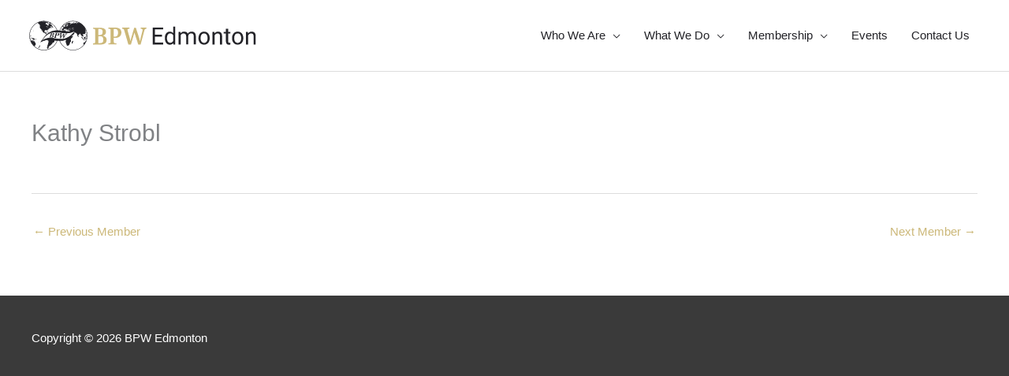

--- FILE ---
content_type: text/css; charset=UTF-8
request_url: https://bpwedmonton.ca/wp-content/themes/bpw-edmonton-2018/assets/dist/css/app.css
body_size: 22630
content:
/**
 * Foundation for Sites by ZURB
 * Version 6.4.3
 * foundation.zurb.com
 * Licensed under MIT Open Source
 */
.row {
  max-width: 88.75rem;
  margin-right: auto;
  margin-left: auto;
  display: -webkit-box;
  display: -webkit-flex;
  display: -ms-flexbox;
  display: flex;
  -webkit-box-orient: horizontal;
  -webkit-box-direction: normal;
  -webkit-flex-flow: row wrap;
      -ms-flex-flow: row wrap;
          flex-flow: row wrap; }
  .row .row {
    margin-right: -0.625rem;
    margin-left: -0.625rem; }
    @media print, screen and (min-width: 30em) {
      .row .row {
        margin-right: -0.625rem;
        margin-left: -0.625rem; } }
    @media print, screen and (min-width: 40em) {
      .row .row {
        margin-right: -0.9375rem;
        margin-left: -0.9375rem; } }
    @media print, screen and (min-width: 64em) {
      .row .row {
        margin-right: -0.9375rem;
        margin-left: -0.9375rem; } }
    @media screen and (min-width: 75em) {
      .row .row {
        margin-right: -0.9375rem;
        margin-left: -0.9375rem; } }
    @media screen and (min-width: 90em) {
      .row .row {
        margin-right: -0.9375rem;
        margin-left: -0.9375rem; } }
    .row .row.collapse {
      margin-right: 0;
      margin-left: 0; }
  .row.expanded {
    max-width: none; }
    .row.expanded .row {
      margin-right: auto;
      margin-left: auto; }
  .row:not(.expanded) .row {
    max-width: none; }
  .row.collapse > .column, .row.collapse > .columns {
    padding-right: 0;
    padding-left: 0; }
  .row.is-collapse-child,
  .row.collapse > .column > .row,
  .row.collapse > .columns > .row {
    margin-right: 0;
    margin-left: 0; }

.column, .columns {
  -webkit-box-flex: 1;
  -webkit-flex: 1 1 0px;
      -ms-flex: 1 1 0px;
          flex: 1 1 0px;
  padding-right: 0.625rem;
  padding-left: 0.625rem;
  min-width: 0; }
  @media print, screen and (min-width: 40em) {
    .column, .columns {
      padding-right: 0.9375rem;
      padding-left: 0.9375rem; } }

.column.row.row, .row.row.columns {
  float: none;
  display: block; }

.row .column.row.row, .row .row.row.columns {
  margin-right: 0;
  margin-left: 0;
  padding-right: 0;
  padding-left: 0; }

.small-1 {
  -webkit-box-flex: 0;
  -webkit-flex: 0 0 8.33333%;
      -ms-flex: 0 0 8.33333%;
          flex: 0 0 8.33333%;
  max-width: 8.33333%; }

.small-offset-0 {
  margin-left: 0%; }

.small-2 {
  -webkit-box-flex: 0;
  -webkit-flex: 0 0 16.66667%;
      -ms-flex: 0 0 16.66667%;
          flex: 0 0 16.66667%;
  max-width: 16.66667%; }

.small-offset-1 {
  margin-left: 8.33333%; }

.small-3 {
  -webkit-box-flex: 0;
  -webkit-flex: 0 0 25%;
      -ms-flex: 0 0 25%;
          flex: 0 0 25%;
  max-width: 25%; }

.small-offset-2 {
  margin-left: 16.66667%; }

.small-4 {
  -webkit-box-flex: 0;
  -webkit-flex: 0 0 33.33333%;
      -ms-flex: 0 0 33.33333%;
          flex: 0 0 33.33333%;
  max-width: 33.33333%; }

.small-offset-3 {
  margin-left: 25%; }

.small-5 {
  -webkit-box-flex: 0;
  -webkit-flex: 0 0 41.66667%;
      -ms-flex: 0 0 41.66667%;
          flex: 0 0 41.66667%;
  max-width: 41.66667%; }

.small-offset-4 {
  margin-left: 33.33333%; }

.small-6 {
  -webkit-box-flex: 0;
  -webkit-flex: 0 0 50%;
      -ms-flex: 0 0 50%;
          flex: 0 0 50%;
  max-width: 50%; }

.small-offset-5 {
  margin-left: 41.66667%; }

.small-7 {
  -webkit-box-flex: 0;
  -webkit-flex: 0 0 58.33333%;
      -ms-flex: 0 0 58.33333%;
          flex: 0 0 58.33333%;
  max-width: 58.33333%; }

.small-offset-6 {
  margin-left: 50%; }

.small-8 {
  -webkit-box-flex: 0;
  -webkit-flex: 0 0 66.66667%;
      -ms-flex: 0 0 66.66667%;
          flex: 0 0 66.66667%;
  max-width: 66.66667%; }

.small-offset-7 {
  margin-left: 58.33333%; }

.small-9 {
  -webkit-box-flex: 0;
  -webkit-flex: 0 0 75%;
      -ms-flex: 0 0 75%;
          flex: 0 0 75%;
  max-width: 75%; }

.small-offset-8 {
  margin-left: 66.66667%; }

.small-10 {
  -webkit-box-flex: 0;
  -webkit-flex: 0 0 83.33333%;
      -ms-flex: 0 0 83.33333%;
          flex: 0 0 83.33333%;
  max-width: 83.33333%; }

.small-offset-9 {
  margin-left: 75%; }

.small-11 {
  -webkit-box-flex: 0;
  -webkit-flex: 0 0 91.66667%;
      -ms-flex: 0 0 91.66667%;
          flex: 0 0 91.66667%;
  max-width: 91.66667%; }

.small-offset-10 {
  margin-left: 83.33333%; }

.small-12 {
  -webkit-box-flex: 0;
  -webkit-flex: 0 0 100%;
      -ms-flex: 0 0 100%;
          flex: 0 0 100%;
  max-width: 100%; }

.small-offset-11 {
  margin-left: 91.66667%; }

.small-up-1 {
  -webkit-flex-wrap: wrap;
      -ms-flex-wrap: wrap;
          flex-wrap: wrap; }
  .small-up-1 > .column, .small-up-1 > .columns {
    -webkit-box-flex: 0;
    -webkit-flex: 0 0 100%;
        -ms-flex: 0 0 100%;
            flex: 0 0 100%;
    max-width: 100%; }

.small-up-2 {
  -webkit-flex-wrap: wrap;
      -ms-flex-wrap: wrap;
          flex-wrap: wrap; }
  .small-up-2 > .column, .small-up-2 > .columns {
    -webkit-box-flex: 0;
    -webkit-flex: 0 0 50%;
        -ms-flex: 0 0 50%;
            flex: 0 0 50%;
    max-width: 50%; }

.small-up-3 {
  -webkit-flex-wrap: wrap;
      -ms-flex-wrap: wrap;
          flex-wrap: wrap; }
  .small-up-3 > .column, .small-up-3 > .columns {
    -webkit-box-flex: 0;
    -webkit-flex: 0 0 33.33333%;
        -ms-flex: 0 0 33.33333%;
            flex: 0 0 33.33333%;
    max-width: 33.33333%; }

.small-up-4 {
  -webkit-flex-wrap: wrap;
      -ms-flex-wrap: wrap;
          flex-wrap: wrap; }
  .small-up-4 > .column, .small-up-4 > .columns {
    -webkit-box-flex: 0;
    -webkit-flex: 0 0 25%;
        -ms-flex: 0 0 25%;
            flex: 0 0 25%;
    max-width: 25%; }

.small-up-5 {
  -webkit-flex-wrap: wrap;
      -ms-flex-wrap: wrap;
          flex-wrap: wrap; }
  .small-up-5 > .column, .small-up-5 > .columns {
    -webkit-box-flex: 0;
    -webkit-flex: 0 0 20%;
        -ms-flex: 0 0 20%;
            flex: 0 0 20%;
    max-width: 20%; }

.small-up-6 {
  -webkit-flex-wrap: wrap;
      -ms-flex-wrap: wrap;
          flex-wrap: wrap; }
  .small-up-6 > .column, .small-up-6 > .columns {
    -webkit-box-flex: 0;
    -webkit-flex: 0 0 16.66667%;
        -ms-flex: 0 0 16.66667%;
            flex: 0 0 16.66667%;
    max-width: 16.66667%; }

.small-up-7 {
  -webkit-flex-wrap: wrap;
      -ms-flex-wrap: wrap;
          flex-wrap: wrap; }
  .small-up-7 > .column, .small-up-7 > .columns {
    -webkit-box-flex: 0;
    -webkit-flex: 0 0 14.28571%;
        -ms-flex: 0 0 14.28571%;
            flex: 0 0 14.28571%;
    max-width: 14.28571%; }

.small-up-8 {
  -webkit-flex-wrap: wrap;
      -ms-flex-wrap: wrap;
          flex-wrap: wrap; }
  .small-up-8 > .column, .small-up-8 > .columns {
    -webkit-box-flex: 0;
    -webkit-flex: 0 0 12.5%;
        -ms-flex: 0 0 12.5%;
            flex: 0 0 12.5%;
    max-width: 12.5%; }

.small-collapse > .column, .small-collapse > .columns {
  padding-right: 0;
  padding-left: 0; }

.small-uncollapse > .column, .small-uncollapse > .columns {
  padding-right: 0.625rem;
  padding-left: 0.625rem; }

@media print, screen and (min-width: 30em) {
  .med-small-1 {
    -webkit-box-flex: 0;
    -webkit-flex: 0 0 8.33333%;
        -ms-flex: 0 0 8.33333%;
            flex: 0 0 8.33333%;
    max-width: 8.33333%; }
  .med-small-offset-0 {
    margin-left: 0%; }
  .med-small-2 {
    -webkit-box-flex: 0;
    -webkit-flex: 0 0 16.66667%;
        -ms-flex: 0 0 16.66667%;
            flex: 0 0 16.66667%;
    max-width: 16.66667%; }
  .med-small-offset-1 {
    margin-left: 8.33333%; }
  .med-small-3 {
    -webkit-box-flex: 0;
    -webkit-flex: 0 0 25%;
        -ms-flex: 0 0 25%;
            flex: 0 0 25%;
    max-width: 25%; }
  .med-small-offset-2 {
    margin-left: 16.66667%; }
  .med-small-4 {
    -webkit-box-flex: 0;
    -webkit-flex: 0 0 33.33333%;
        -ms-flex: 0 0 33.33333%;
            flex: 0 0 33.33333%;
    max-width: 33.33333%; }
  .med-small-offset-3 {
    margin-left: 25%; }
  .med-small-5 {
    -webkit-box-flex: 0;
    -webkit-flex: 0 0 41.66667%;
        -ms-flex: 0 0 41.66667%;
            flex: 0 0 41.66667%;
    max-width: 41.66667%; }
  .med-small-offset-4 {
    margin-left: 33.33333%; }
  .med-small-6 {
    -webkit-box-flex: 0;
    -webkit-flex: 0 0 50%;
        -ms-flex: 0 0 50%;
            flex: 0 0 50%;
    max-width: 50%; }
  .med-small-offset-5 {
    margin-left: 41.66667%; }
  .med-small-7 {
    -webkit-box-flex: 0;
    -webkit-flex: 0 0 58.33333%;
        -ms-flex: 0 0 58.33333%;
            flex: 0 0 58.33333%;
    max-width: 58.33333%; }
  .med-small-offset-6 {
    margin-left: 50%; }
  .med-small-8 {
    -webkit-box-flex: 0;
    -webkit-flex: 0 0 66.66667%;
        -ms-flex: 0 0 66.66667%;
            flex: 0 0 66.66667%;
    max-width: 66.66667%; }
  .med-small-offset-7 {
    margin-left: 58.33333%; }
  .med-small-9 {
    -webkit-box-flex: 0;
    -webkit-flex: 0 0 75%;
        -ms-flex: 0 0 75%;
            flex: 0 0 75%;
    max-width: 75%; }
  .med-small-offset-8 {
    margin-left: 66.66667%; }
  .med-small-10 {
    -webkit-box-flex: 0;
    -webkit-flex: 0 0 83.33333%;
        -ms-flex: 0 0 83.33333%;
            flex: 0 0 83.33333%;
    max-width: 83.33333%; }
  .med-small-offset-9 {
    margin-left: 75%; }
  .med-small-11 {
    -webkit-box-flex: 0;
    -webkit-flex: 0 0 91.66667%;
        -ms-flex: 0 0 91.66667%;
            flex: 0 0 91.66667%;
    max-width: 91.66667%; }
  .med-small-offset-10 {
    margin-left: 83.33333%; }
  .med-small-12 {
    -webkit-box-flex: 0;
    -webkit-flex: 0 0 100%;
        -ms-flex: 0 0 100%;
            flex: 0 0 100%;
    max-width: 100%; }
  .med-small-offset-11 {
    margin-left: 91.66667%; }
  .med-small-up-1 {
    -webkit-flex-wrap: wrap;
        -ms-flex-wrap: wrap;
            flex-wrap: wrap; }
    .med-small-up-1 > .column, .med-small-up-1 > .columns {
      -webkit-box-flex: 0;
      -webkit-flex: 0 0 100%;
          -ms-flex: 0 0 100%;
              flex: 0 0 100%;
      max-width: 100%; }
  .med-small-up-2 {
    -webkit-flex-wrap: wrap;
        -ms-flex-wrap: wrap;
            flex-wrap: wrap; }
    .med-small-up-2 > .column, .med-small-up-2 > .columns {
      -webkit-box-flex: 0;
      -webkit-flex: 0 0 50%;
          -ms-flex: 0 0 50%;
              flex: 0 0 50%;
      max-width: 50%; }
  .med-small-up-3 {
    -webkit-flex-wrap: wrap;
        -ms-flex-wrap: wrap;
            flex-wrap: wrap; }
    .med-small-up-3 > .column, .med-small-up-3 > .columns {
      -webkit-box-flex: 0;
      -webkit-flex: 0 0 33.33333%;
          -ms-flex: 0 0 33.33333%;
              flex: 0 0 33.33333%;
      max-width: 33.33333%; }
  .med-small-up-4 {
    -webkit-flex-wrap: wrap;
        -ms-flex-wrap: wrap;
            flex-wrap: wrap; }
    .med-small-up-4 > .column, .med-small-up-4 > .columns {
      -webkit-box-flex: 0;
      -webkit-flex: 0 0 25%;
          -ms-flex: 0 0 25%;
              flex: 0 0 25%;
      max-width: 25%; }
  .med-small-up-5 {
    -webkit-flex-wrap: wrap;
        -ms-flex-wrap: wrap;
            flex-wrap: wrap; }
    .med-small-up-5 > .column, .med-small-up-5 > .columns {
      -webkit-box-flex: 0;
      -webkit-flex: 0 0 20%;
          -ms-flex: 0 0 20%;
              flex: 0 0 20%;
      max-width: 20%; }
  .med-small-up-6 {
    -webkit-flex-wrap: wrap;
        -ms-flex-wrap: wrap;
            flex-wrap: wrap; }
    .med-small-up-6 > .column, .med-small-up-6 > .columns {
      -webkit-box-flex: 0;
      -webkit-flex: 0 0 16.66667%;
          -ms-flex: 0 0 16.66667%;
              flex: 0 0 16.66667%;
      max-width: 16.66667%; }
  .med-small-up-7 {
    -webkit-flex-wrap: wrap;
        -ms-flex-wrap: wrap;
            flex-wrap: wrap; }
    .med-small-up-7 > .column, .med-small-up-7 > .columns {
      -webkit-box-flex: 0;
      -webkit-flex: 0 0 14.28571%;
          -ms-flex: 0 0 14.28571%;
              flex: 0 0 14.28571%;
      max-width: 14.28571%; }
  .med-small-up-8 {
    -webkit-flex-wrap: wrap;
        -ms-flex-wrap: wrap;
            flex-wrap: wrap; }
    .med-small-up-8 > .column, .med-small-up-8 > .columns {
      -webkit-box-flex: 0;
      -webkit-flex: 0 0 12.5%;
          -ms-flex: 0 0 12.5%;
              flex: 0 0 12.5%;
      max-width: 12.5%; } }

@media print, screen and (min-width: 30em) and (min-width: 30em) {
  .med-small-expand {
    -webkit-box-flex: 1;
    -webkit-flex: 1 1 0px;
        -ms-flex: 1 1 0px;
            flex: 1 1 0px; } }

.row.med-small-unstack > .column, .row.med-small-unstack > .columns {
  -webkit-box-flex: 0;
  -webkit-flex: 0 0 100%;
      -ms-flex: 0 0 100%;
          flex: 0 0 100%; }
  @media print, screen and (min-width: 30em) {
    .row.med-small-unstack > .column, .row.med-small-unstack > .columns {
      -webkit-box-flex: 1;
      -webkit-flex: 1 1 0px;
          -ms-flex: 1 1 0px;
              flex: 1 1 0px; } }

@media print, screen and (min-width: 30em) {
  .med-small-collapse > .column, .med-small-collapse > .columns {
    padding-right: 0;
    padding-left: 0; }
  .med-small-uncollapse > .column, .med-small-uncollapse > .columns {
    padding-right: 0.625rem;
    padding-left: 0.625rem; } }

@media print, screen and (min-width: 40em) {
  .medium-1 {
    -webkit-box-flex: 0;
    -webkit-flex: 0 0 8.33333%;
        -ms-flex: 0 0 8.33333%;
            flex: 0 0 8.33333%;
    max-width: 8.33333%; }
  .medium-offset-0 {
    margin-left: 0%; }
  .medium-2 {
    -webkit-box-flex: 0;
    -webkit-flex: 0 0 16.66667%;
        -ms-flex: 0 0 16.66667%;
            flex: 0 0 16.66667%;
    max-width: 16.66667%; }
  .medium-offset-1 {
    margin-left: 8.33333%; }
  .medium-3 {
    -webkit-box-flex: 0;
    -webkit-flex: 0 0 25%;
        -ms-flex: 0 0 25%;
            flex: 0 0 25%;
    max-width: 25%; }
  .medium-offset-2 {
    margin-left: 16.66667%; }
  .medium-4 {
    -webkit-box-flex: 0;
    -webkit-flex: 0 0 33.33333%;
        -ms-flex: 0 0 33.33333%;
            flex: 0 0 33.33333%;
    max-width: 33.33333%; }
  .medium-offset-3 {
    margin-left: 25%; }
  .medium-5 {
    -webkit-box-flex: 0;
    -webkit-flex: 0 0 41.66667%;
        -ms-flex: 0 0 41.66667%;
            flex: 0 0 41.66667%;
    max-width: 41.66667%; }
  .medium-offset-4 {
    margin-left: 33.33333%; }
  .medium-6 {
    -webkit-box-flex: 0;
    -webkit-flex: 0 0 50%;
        -ms-flex: 0 0 50%;
            flex: 0 0 50%;
    max-width: 50%; }
  .medium-offset-5 {
    margin-left: 41.66667%; }
  .medium-7 {
    -webkit-box-flex: 0;
    -webkit-flex: 0 0 58.33333%;
        -ms-flex: 0 0 58.33333%;
            flex: 0 0 58.33333%;
    max-width: 58.33333%; }
  .medium-offset-6 {
    margin-left: 50%; }
  .medium-8 {
    -webkit-box-flex: 0;
    -webkit-flex: 0 0 66.66667%;
        -ms-flex: 0 0 66.66667%;
            flex: 0 0 66.66667%;
    max-width: 66.66667%; }
  .medium-offset-7 {
    margin-left: 58.33333%; }
  .medium-9 {
    -webkit-box-flex: 0;
    -webkit-flex: 0 0 75%;
        -ms-flex: 0 0 75%;
            flex: 0 0 75%;
    max-width: 75%; }
  .medium-offset-8 {
    margin-left: 66.66667%; }
  .medium-10 {
    -webkit-box-flex: 0;
    -webkit-flex: 0 0 83.33333%;
        -ms-flex: 0 0 83.33333%;
            flex: 0 0 83.33333%;
    max-width: 83.33333%; }
  .medium-offset-9 {
    margin-left: 75%; }
  .medium-11 {
    -webkit-box-flex: 0;
    -webkit-flex: 0 0 91.66667%;
        -ms-flex: 0 0 91.66667%;
            flex: 0 0 91.66667%;
    max-width: 91.66667%; }
  .medium-offset-10 {
    margin-left: 83.33333%; }
  .medium-12 {
    -webkit-box-flex: 0;
    -webkit-flex: 0 0 100%;
        -ms-flex: 0 0 100%;
            flex: 0 0 100%;
    max-width: 100%; }
  .medium-offset-11 {
    margin-left: 91.66667%; }
  .medium-up-1 {
    -webkit-flex-wrap: wrap;
        -ms-flex-wrap: wrap;
            flex-wrap: wrap; }
    .medium-up-1 > .column, .medium-up-1 > .columns {
      -webkit-box-flex: 0;
      -webkit-flex: 0 0 100%;
          -ms-flex: 0 0 100%;
              flex: 0 0 100%;
      max-width: 100%; }
  .medium-up-2 {
    -webkit-flex-wrap: wrap;
        -ms-flex-wrap: wrap;
            flex-wrap: wrap; }
    .medium-up-2 > .column, .medium-up-2 > .columns {
      -webkit-box-flex: 0;
      -webkit-flex: 0 0 50%;
          -ms-flex: 0 0 50%;
              flex: 0 0 50%;
      max-width: 50%; }
  .medium-up-3 {
    -webkit-flex-wrap: wrap;
        -ms-flex-wrap: wrap;
            flex-wrap: wrap; }
    .medium-up-3 > .column, .medium-up-3 > .columns {
      -webkit-box-flex: 0;
      -webkit-flex: 0 0 33.33333%;
          -ms-flex: 0 0 33.33333%;
              flex: 0 0 33.33333%;
      max-width: 33.33333%; }
  .medium-up-4 {
    -webkit-flex-wrap: wrap;
        -ms-flex-wrap: wrap;
            flex-wrap: wrap; }
    .medium-up-4 > .column, .medium-up-4 > .columns {
      -webkit-box-flex: 0;
      -webkit-flex: 0 0 25%;
          -ms-flex: 0 0 25%;
              flex: 0 0 25%;
      max-width: 25%; }
  .medium-up-5 {
    -webkit-flex-wrap: wrap;
        -ms-flex-wrap: wrap;
            flex-wrap: wrap; }
    .medium-up-5 > .column, .medium-up-5 > .columns {
      -webkit-box-flex: 0;
      -webkit-flex: 0 0 20%;
          -ms-flex: 0 0 20%;
              flex: 0 0 20%;
      max-width: 20%; }
  .medium-up-6 {
    -webkit-flex-wrap: wrap;
        -ms-flex-wrap: wrap;
            flex-wrap: wrap; }
    .medium-up-6 > .column, .medium-up-6 > .columns {
      -webkit-box-flex: 0;
      -webkit-flex: 0 0 16.66667%;
          -ms-flex: 0 0 16.66667%;
              flex: 0 0 16.66667%;
      max-width: 16.66667%; }
  .medium-up-7 {
    -webkit-flex-wrap: wrap;
        -ms-flex-wrap: wrap;
            flex-wrap: wrap; }
    .medium-up-7 > .column, .medium-up-7 > .columns {
      -webkit-box-flex: 0;
      -webkit-flex: 0 0 14.28571%;
          -ms-flex: 0 0 14.28571%;
              flex: 0 0 14.28571%;
      max-width: 14.28571%; }
  .medium-up-8 {
    -webkit-flex-wrap: wrap;
        -ms-flex-wrap: wrap;
            flex-wrap: wrap; }
    .medium-up-8 > .column, .medium-up-8 > .columns {
      -webkit-box-flex: 0;
      -webkit-flex: 0 0 12.5%;
          -ms-flex: 0 0 12.5%;
              flex: 0 0 12.5%;
      max-width: 12.5%; } }

@media print, screen and (min-width: 40em) and (min-width: 40em) {
  .medium-expand {
    -webkit-box-flex: 1;
    -webkit-flex: 1 1 0px;
        -ms-flex: 1 1 0px;
            flex: 1 1 0px; } }

.row.medium-unstack > .column, .row.medium-unstack > .columns {
  -webkit-box-flex: 0;
  -webkit-flex: 0 0 100%;
      -ms-flex: 0 0 100%;
          flex: 0 0 100%; }
  @media print, screen and (min-width: 40em) {
    .row.medium-unstack > .column, .row.medium-unstack > .columns {
      -webkit-box-flex: 1;
      -webkit-flex: 1 1 0px;
          -ms-flex: 1 1 0px;
              flex: 1 1 0px; } }

@media print, screen and (min-width: 40em) {
  .medium-collapse > .column, .medium-collapse > .columns {
    padding-right: 0;
    padding-left: 0; }
  .medium-uncollapse > .column, .medium-uncollapse > .columns {
    padding-right: 0.9375rem;
    padding-left: 0.9375rem; } }

@media print, screen and (min-width: 64em) {
  .large-1 {
    -webkit-box-flex: 0;
    -webkit-flex: 0 0 8.33333%;
        -ms-flex: 0 0 8.33333%;
            flex: 0 0 8.33333%;
    max-width: 8.33333%; }
  .large-offset-0 {
    margin-left: 0%; }
  .large-2 {
    -webkit-box-flex: 0;
    -webkit-flex: 0 0 16.66667%;
        -ms-flex: 0 0 16.66667%;
            flex: 0 0 16.66667%;
    max-width: 16.66667%; }
  .large-offset-1 {
    margin-left: 8.33333%; }
  .large-3 {
    -webkit-box-flex: 0;
    -webkit-flex: 0 0 25%;
        -ms-flex: 0 0 25%;
            flex: 0 0 25%;
    max-width: 25%; }
  .large-offset-2 {
    margin-left: 16.66667%; }
  .large-4 {
    -webkit-box-flex: 0;
    -webkit-flex: 0 0 33.33333%;
        -ms-flex: 0 0 33.33333%;
            flex: 0 0 33.33333%;
    max-width: 33.33333%; }
  .large-offset-3 {
    margin-left: 25%; }
  .large-5 {
    -webkit-box-flex: 0;
    -webkit-flex: 0 0 41.66667%;
        -ms-flex: 0 0 41.66667%;
            flex: 0 0 41.66667%;
    max-width: 41.66667%; }
  .large-offset-4 {
    margin-left: 33.33333%; }
  .large-6 {
    -webkit-box-flex: 0;
    -webkit-flex: 0 0 50%;
        -ms-flex: 0 0 50%;
            flex: 0 0 50%;
    max-width: 50%; }
  .large-offset-5 {
    margin-left: 41.66667%; }
  .large-7 {
    -webkit-box-flex: 0;
    -webkit-flex: 0 0 58.33333%;
        -ms-flex: 0 0 58.33333%;
            flex: 0 0 58.33333%;
    max-width: 58.33333%; }
  .large-offset-6 {
    margin-left: 50%; }
  .large-8 {
    -webkit-box-flex: 0;
    -webkit-flex: 0 0 66.66667%;
        -ms-flex: 0 0 66.66667%;
            flex: 0 0 66.66667%;
    max-width: 66.66667%; }
  .large-offset-7 {
    margin-left: 58.33333%; }
  .large-9 {
    -webkit-box-flex: 0;
    -webkit-flex: 0 0 75%;
        -ms-flex: 0 0 75%;
            flex: 0 0 75%;
    max-width: 75%; }
  .large-offset-8 {
    margin-left: 66.66667%; }
  .large-10 {
    -webkit-box-flex: 0;
    -webkit-flex: 0 0 83.33333%;
        -ms-flex: 0 0 83.33333%;
            flex: 0 0 83.33333%;
    max-width: 83.33333%; }
  .large-offset-9 {
    margin-left: 75%; }
  .large-11 {
    -webkit-box-flex: 0;
    -webkit-flex: 0 0 91.66667%;
        -ms-flex: 0 0 91.66667%;
            flex: 0 0 91.66667%;
    max-width: 91.66667%; }
  .large-offset-10 {
    margin-left: 83.33333%; }
  .large-12 {
    -webkit-box-flex: 0;
    -webkit-flex: 0 0 100%;
        -ms-flex: 0 0 100%;
            flex: 0 0 100%;
    max-width: 100%; }
  .large-offset-11 {
    margin-left: 91.66667%; }
  .large-up-1 {
    -webkit-flex-wrap: wrap;
        -ms-flex-wrap: wrap;
            flex-wrap: wrap; }
    .large-up-1 > .column, .large-up-1 > .columns {
      -webkit-box-flex: 0;
      -webkit-flex: 0 0 100%;
          -ms-flex: 0 0 100%;
              flex: 0 0 100%;
      max-width: 100%; }
  .large-up-2 {
    -webkit-flex-wrap: wrap;
        -ms-flex-wrap: wrap;
            flex-wrap: wrap; }
    .large-up-2 > .column, .large-up-2 > .columns {
      -webkit-box-flex: 0;
      -webkit-flex: 0 0 50%;
          -ms-flex: 0 0 50%;
              flex: 0 0 50%;
      max-width: 50%; }
  .large-up-3 {
    -webkit-flex-wrap: wrap;
        -ms-flex-wrap: wrap;
            flex-wrap: wrap; }
    .large-up-3 > .column, .large-up-3 > .columns {
      -webkit-box-flex: 0;
      -webkit-flex: 0 0 33.33333%;
          -ms-flex: 0 0 33.33333%;
              flex: 0 0 33.33333%;
      max-width: 33.33333%; }
  .large-up-4 {
    -webkit-flex-wrap: wrap;
        -ms-flex-wrap: wrap;
            flex-wrap: wrap; }
    .large-up-4 > .column, .large-up-4 > .columns {
      -webkit-box-flex: 0;
      -webkit-flex: 0 0 25%;
          -ms-flex: 0 0 25%;
              flex: 0 0 25%;
      max-width: 25%; }
  .large-up-5 {
    -webkit-flex-wrap: wrap;
        -ms-flex-wrap: wrap;
            flex-wrap: wrap; }
    .large-up-5 > .column, .large-up-5 > .columns {
      -webkit-box-flex: 0;
      -webkit-flex: 0 0 20%;
          -ms-flex: 0 0 20%;
              flex: 0 0 20%;
      max-width: 20%; }
  .large-up-6 {
    -webkit-flex-wrap: wrap;
        -ms-flex-wrap: wrap;
            flex-wrap: wrap; }
    .large-up-6 > .column, .large-up-6 > .columns {
      -webkit-box-flex: 0;
      -webkit-flex: 0 0 16.66667%;
          -ms-flex: 0 0 16.66667%;
              flex: 0 0 16.66667%;
      max-width: 16.66667%; }
  .large-up-7 {
    -webkit-flex-wrap: wrap;
        -ms-flex-wrap: wrap;
            flex-wrap: wrap; }
    .large-up-7 > .column, .large-up-7 > .columns {
      -webkit-box-flex: 0;
      -webkit-flex: 0 0 14.28571%;
          -ms-flex: 0 0 14.28571%;
              flex: 0 0 14.28571%;
      max-width: 14.28571%; }
  .large-up-8 {
    -webkit-flex-wrap: wrap;
        -ms-flex-wrap: wrap;
            flex-wrap: wrap; }
    .large-up-8 > .column, .large-up-8 > .columns {
      -webkit-box-flex: 0;
      -webkit-flex: 0 0 12.5%;
          -ms-flex: 0 0 12.5%;
              flex: 0 0 12.5%;
      max-width: 12.5%; } }

@media print, screen and (min-width: 64em) and (min-width: 64em) {
  .large-expand {
    -webkit-box-flex: 1;
    -webkit-flex: 1 1 0px;
        -ms-flex: 1 1 0px;
            flex: 1 1 0px; } }

.row.large-unstack > .column, .row.large-unstack > .columns {
  -webkit-box-flex: 0;
  -webkit-flex: 0 0 100%;
      -ms-flex: 0 0 100%;
          flex: 0 0 100%; }
  @media print, screen and (min-width: 64em) {
    .row.large-unstack > .column, .row.large-unstack > .columns {
      -webkit-box-flex: 1;
      -webkit-flex: 1 1 0px;
          -ms-flex: 1 1 0px;
              flex: 1 1 0px; } }

@media print, screen and (min-width: 64em) {
  .large-collapse > .column, .large-collapse > .columns {
    padding-right: 0;
    padding-left: 0; }
  .large-uncollapse > .column, .large-uncollapse > .columns {
    padding-right: 0.9375rem;
    padding-left: 0.9375rem; } }

@media screen and (min-width: 75em) {
  .xlarge-1 {
    -webkit-box-flex: 0;
    -webkit-flex: 0 0 8.33333%;
        -ms-flex: 0 0 8.33333%;
            flex: 0 0 8.33333%;
    max-width: 8.33333%; }
  .xlarge-offset-0 {
    margin-left: 0%; }
  .xlarge-2 {
    -webkit-box-flex: 0;
    -webkit-flex: 0 0 16.66667%;
        -ms-flex: 0 0 16.66667%;
            flex: 0 0 16.66667%;
    max-width: 16.66667%; }
  .xlarge-offset-1 {
    margin-left: 8.33333%; }
  .xlarge-3 {
    -webkit-box-flex: 0;
    -webkit-flex: 0 0 25%;
        -ms-flex: 0 0 25%;
            flex: 0 0 25%;
    max-width: 25%; }
  .xlarge-offset-2 {
    margin-left: 16.66667%; }
  .xlarge-4 {
    -webkit-box-flex: 0;
    -webkit-flex: 0 0 33.33333%;
        -ms-flex: 0 0 33.33333%;
            flex: 0 0 33.33333%;
    max-width: 33.33333%; }
  .xlarge-offset-3 {
    margin-left: 25%; }
  .xlarge-5 {
    -webkit-box-flex: 0;
    -webkit-flex: 0 0 41.66667%;
        -ms-flex: 0 0 41.66667%;
            flex: 0 0 41.66667%;
    max-width: 41.66667%; }
  .xlarge-offset-4 {
    margin-left: 33.33333%; }
  .xlarge-6 {
    -webkit-box-flex: 0;
    -webkit-flex: 0 0 50%;
        -ms-flex: 0 0 50%;
            flex: 0 0 50%;
    max-width: 50%; }
  .xlarge-offset-5 {
    margin-left: 41.66667%; }
  .xlarge-7 {
    -webkit-box-flex: 0;
    -webkit-flex: 0 0 58.33333%;
        -ms-flex: 0 0 58.33333%;
            flex: 0 0 58.33333%;
    max-width: 58.33333%; }
  .xlarge-offset-6 {
    margin-left: 50%; }
  .xlarge-8 {
    -webkit-box-flex: 0;
    -webkit-flex: 0 0 66.66667%;
        -ms-flex: 0 0 66.66667%;
            flex: 0 0 66.66667%;
    max-width: 66.66667%; }
  .xlarge-offset-7 {
    margin-left: 58.33333%; }
  .xlarge-9 {
    -webkit-box-flex: 0;
    -webkit-flex: 0 0 75%;
        -ms-flex: 0 0 75%;
            flex: 0 0 75%;
    max-width: 75%; }
  .xlarge-offset-8 {
    margin-left: 66.66667%; }
  .xlarge-10 {
    -webkit-box-flex: 0;
    -webkit-flex: 0 0 83.33333%;
        -ms-flex: 0 0 83.33333%;
            flex: 0 0 83.33333%;
    max-width: 83.33333%; }
  .xlarge-offset-9 {
    margin-left: 75%; }
  .xlarge-11 {
    -webkit-box-flex: 0;
    -webkit-flex: 0 0 91.66667%;
        -ms-flex: 0 0 91.66667%;
            flex: 0 0 91.66667%;
    max-width: 91.66667%; }
  .xlarge-offset-10 {
    margin-left: 83.33333%; }
  .xlarge-12 {
    -webkit-box-flex: 0;
    -webkit-flex: 0 0 100%;
        -ms-flex: 0 0 100%;
            flex: 0 0 100%;
    max-width: 100%; }
  .xlarge-offset-11 {
    margin-left: 91.66667%; }
  .xlarge-up-1 {
    -webkit-flex-wrap: wrap;
        -ms-flex-wrap: wrap;
            flex-wrap: wrap; }
    .xlarge-up-1 > .column, .xlarge-up-1 > .columns {
      -webkit-box-flex: 0;
      -webkit-flex: 0 0 100%;
          -ms-flex: 0 0 100%;
              flex: 0 0 100%;
      max-width: 100%; }
  .xlarge-up-2 {
    -webkit-flex-wrap: wrap;
        -ms-flex-wrap: wrap;
            flex-wrap: wrap; }
    .xlarge-up-2 > .column, .xlarge-up-2 > .columns {
      -webkit-box-flex: 0;
      -webkit-flex: 0 0 50%;
          -ms-flex: 0 0 50%;
              flex: 0 0 50%;
      max-width: 50%; }
  .xlarge-up-3 {
    -webkit-flex-wrap: wrap;
        -ms-flex-wrap: wrap;
            flex-wrap: wrap; }
    .xlarge-up-3 > .column, .xlarge-up-3 > .columns {
      -webkit-box-flex: 0;
      -webkit-flex: 0 0 33.33333%;
          -ms-flex: 0 0 33.33333%;
              flex: 0 0 33.33333%;
      max-width: 33.33333%; }
  .xlarge-up-4 {
    -webkit-flex-wrap: wrap;
        -ms-flex-wrap: wrap;
            flex-wrap: wrap; }
    .xlarge-up-4 > .column, .xlarge-up-4 > .columns {
      -webkit-box-flex: 0;
      -webkit-flex: 0 0 25%;
          -ms-flex: 0 0 25%;
              flex: 0 0 25%;
      max-width: 25%; }
  .xlarge-up-5 {
    -webkit-flex-wrap: wrap;
        -ms-flex-wrap: wrap;
            flex-wrap: wrap; }
    .xlarge-up-5 > .column, .xlarge-up-5 > .columns {
      -webkit-box-flex: 0;
      -webkit-flex: 0 0 20%;
          -ms-flex: 0 0 20%;
              flex: 0 0 20%;
      max-width: 20%; }
  .xlarge-up-6 {
    -webkit-flex-wrap: wrap;
        -ms-flex-wrap: wrap;
            flex-wrap: wrap; }
    .xlarge-up-6 > .column, .xlarge-up-6 > .columns {
      -webkit-box-flex: 0;
      -webkit-flex: 0 0 16.66667%;
          -ms-flex: 0 0 16.66667%;
              flex: 0 0 16.66667%;
      max-width: 16.66667%; }
  .xlarge-up-7 {
    -webkit-flex-wrap: wrap;
        -ms-flex-wrap: wrap;
            flex-wrap: wrap; }
    .xlarge-up-7 > .column, .xlarge-up-7 > .columns {
      -webkit-box-flex: 0;
      -webkit-flex: 0 0 14.28571%;
          -ms-flex: 0 0 14.28571%;
              flex: 0 0 14.28571%;
      max-width: 14.28571%; }
  .xlarge-up-8 {
    -webkit-flex-wrap: wrap;
        -ms-flex-wrap: wrap;
            flex-wrap: wrap; }
    .xlarge-up-8 > .column, .xlarge-up-8 > .columns {
      -webkit-box-flex: 0;
      -webkit-flex: 0 0 12.5%;
          -ms-flex: 0 0 12.5%;
              flex: 0 0 12.5%;
      max-width: 12.5%; } }

@media screen and (min-width: 75em) and (min-width: 75em) {
  .xlarge-expand {
    -webkit-box-flex: 1;
    -webkit-flex: 1 1 0px;
        -ms-flex: 1 1 0px;
            flex: 1 1 0px; } }

.row.xlarge-unstack > .column, .row.xlarge-unstack > .columns {
  -webkit-box-flex: 0;
  -webkit-flex: 0 0 100%;
      -ms-flex: 0 0 100%;
          flex: 0 0 100%; }
  @media screen and (min-width: 75em) {
    .row.xlarge-unstack > .column, .row.xlarge-unstack > .columns {
      -webkit-box-flex: 1;
      -webkit-flex: 1 1 0px;
          -ms-flex: 1 1 0px;
              flex: 1 1 0px; } }

@media screen and (min-width: 75em) {
  .xlarge-collapse > .column, .xlarge-collapse > .columns {
    padding-right: 0;
    padding-left: 0; }
  .xlarge-uncollapse > .column, .xlarge-uncollapse > .columns {
    padding-right: 0.9375rem;
    padding-left: 0.9375rem; } }

@media screen and (min-width: 90em) {
  .xxlarge-1 {
    -webkit-box-flex: 0;
    -webkit-flex: 0 0 8.33333%;
        -ms-flex: 0 0 8.33333%;
            flex: 0 0 8.33333%;
    max-width: 8.33333%; }
  .xxlarge-offset-0 {
    margin-left: 0%; }
  .xxlarge-2 {
    -webkit-box-flex: 0;
    -webkit-flex: 0 0 16.66667%;
        -ms-flex: 0 0 16.66667%;
            flex: 0 0 16.66667%;
    max-width: 16.66667%; }
  .xxlarge-offset-1 {
    margin-left: 8.33333%; }
  .xxlarge-3 {
    -webkit-box-flex: 0;
    -webkit-flex: 0 0 25%;
        -ms-flex: 0 0 25%;
            flex: 0 0 25%;
    max-width: 25%; }
  .xxlarge-offset-2 {
    margin-left: 16.66667%; }
  .xxlarge-4 {
    -webkit-box-flex: 0;
    -webkit-flex: 0 0 33.33333%;
        -ms-flex: 0 0 33.33333%;
            flex: 0 0 33.33333%;
    max-width: 33.33333%; }
  .xxlarge-offset-3 {
    margin-left: 25%; }
  .xxlarge-5 {
    -webkit-box-flex: 0;
    -webkit-flex: 0 0 41.66667%;
        -ms-flex: 0 0 41.66667%;
            flex: 0 0 41.66667%;
    max-width: 41.66667%; }
  .xxlarge-offset-4 {
    margin-left: 33.33333%; }
  .xxlarge-6 {
    -webkit-box-flex: 0;
    -webkit-flex: 0 0 50%;
        -ms-flex: 0 0 50%;
            flex: 0 0 50%;
    max-width: 50%; }
  .xxlarge-offset-5 {
    margin-left: 41.66667%; }
  .xxlarge-7 {
    -webkit-box-flex: 0;
    -webkit-flex: 0 0 58.33333%;
        -ms-flex: 0 0 58.33333%;
            flex: 0 0 58.33333%;
    max-width: 58.33333%; }
  .xxlarge-offset-6 {
    margin-left: 50%; }
  .xxlarge-8 {
    -webkit-box-flex: 0;
    -webkit-flex: 0 0 66.66667%;
        -ms-flex: 0 0 66.66667%;
            flex: 0 0 66.66667%;
    max-width: 66.66667%; }
  .xxlarge-offset-7 {
    margin-left: 58.33333%; }
  .xxlarge-9 {
    -webkit-box-flex: 0;
    -webkit-flex: 0 0 75%;
        -ms-flex: 0 0 75%;
            flex: 0 0 75%;
    max-width: 75%; }
  .xxlarge-offset-8 {
    margin-left: 66.66667%; }
  .xxlarge-10 {
    -webkit-box-flex: 0;
    -webkit-flex: 0 0 83.33333%;
        -ms-flex: 0 0 83.33333%;
            flex: 0 0 83.33333%;
    max-width: 83.33333%; }
  .xxlarge-offset-9 {
    margin-left: 75%; }
  .xxlarge-11 {
    -webkit-box-flex: 0;
    -webkit-flex: 0 0 91.66667%;
        -ms-flex: 0 0 91.66667%;
            flex: 0 0 91.66667%;
    max-width: 91.66667%; }
  .xxlarge-offset-10 {
    margin-left: 83.33333%; }
  .xxlarge-12 {
    -webkit-box-flex: 0;
    -webkit-flex: 0 0 100%;
        -ms-flex: 0 0 100%;
            flex: 0 0 100%;
    max-width: 100%; }
  .xxlarge-offset-11 {
    margin-left: 91.66667%; }
  .xxlarge-up-1 {
    -webkit-flex-wrap: wrap;
        -ms-flex-wrap: wrap;
            flex-wrap: wrap; }
    .xxlarge-up-1 > .column, .xxlarge-up-1 > .columns {
      -webkit-box-flex: 0;
      -webkit-flex: 0 0 100%;
          -ms-flex: 0 0 100%;
              flex: 0 0 100%;
      max-width: 100%; }
  .xxlarge-up-2 {
    -webkit-flex-wrap: wrap;
        -ms-flex-wrap: wrap;
            flex-wrap: wrap; }
    .xxlarge-up-2 > .column, .xxlarge-up-2 > .columns {
      -webkit-box-flex: 0;
      -webkit-flex: 0 0 50%;
          -ms-flex: 0 0 50%;
              flex: 0 0 50%;
      max-width: 50%; }
  .xxlarge-up-3 {
    -webkit-flex-wrap: wrap;
        -ms-flex-wrap: wrap;
            flex-wrap: wrap; }
    .xxlarge-up-3 > .column, .xxlarge-up-3 > .columns {
      -webkit-box-flex: 0;
      -webkit-flex: 0 0 33.33333%;
          -ms-flex: 0 0 33.33333%;
              flex: 0 0 33.33333%;
      max-width: 33.33333%; }
  .xxlarge-up-4 {
    -webkit-flex-wrap: wrap;
        -ms-flex-wrap: wrap;
            flex-wrap: wrap; }
    .xxlarge-up-4 > .column, .xxlarge-up-4 > .columns {
      -webkit-box-flex: 0;
      -webkit-flex: 0 0 25%;
          -ms-flex: 0 0 25%;
              flex: 0 0 25%;
      max-width: 25%; }
  .xxlarge-up-5 {
    -webkit-flex-wrap: wrap;
        -ms-flex-wrap: wrap;
            flex-wrap: wrap; }
    .xxlarge-up-5 > .column, .xxlarge-up-5 > .columns {
      -webkit-box-flex: 0;
      -webkit-flex: 0 0 20%;
          -ms-flex: 0 0 20%;
              flex: 0 0 20%;
      max-width: 20%; }
  .xxlarge-up-6 {
    -webkit-flex-wrap: wrap;
        -ms-flex-wrap: wrap;
            flex-wrap: wrap; }
    .xxlarge-up-6 > .column, .xxlarge-up-6 > .columns {
      -webkit-box-flex: 0;
      -webkit-flex: 0 0 16.66667%;
          -ms-flex: 0 0 16.66667%;
              flex: 0 0 16.66667%;
      max-width: 16.66667%; }
  .xxlarge-up-7 {
    -webkit-flex-wrap: wrap;
        -ms-flex-wrap: wrap;
            flex-wrap: wrap; }
    .xxlarge-up-7 > .column, .xxlarge-up-7 > .columns {
      -webkit-box-flex: 0;
      -webkit-flex: 0 0 14.28571%;
          -ms-flex: 0 0 14.28571%;
              flex: 0 0 14.28571%;
      max-width: 14.28571%; }
  .xxlarge-up-8 {
    -webkit-flex-wrap: wrap;
        -ms-flex-wrap: wrap;
            flex-wrap: wrap; }
    .xxlarge-up-8 > .column, .xxlarge-up-8 > .columns {
      -webkit-box-flex: 0;
      -webkit-flex: 0 0 12.5%;
          -ms-flex: 0 0 12.5%;
              flex: 0 0 12.5%;
      max-width: 12.5%; } }

@media screen and (min-width: 90em) and (min-width: 90em) {
  .xxlarge-expand {
    -webkit-box-flex: 1;
    -webkit-flex: 1 1 0px;
        -ms-flex: 1 1 0px;
            flex: 1 1 0px; } }

.row.xxlarge-unstack > .column, .row.xxlarge-unstack > .columns {
  -webkit-box-flex: 0;
  -webkit-flex: 0 0 100%;
      -ms-flex: 0 0 100%;
          flex: 0 0 100%; }
  @media screen and (min-width: 90em) {
    .row.xxlarge-unstack > .column, .row.xxlarge-unstack > .columns {
      -webkit-box-flex: 1;
      -webkit-flex: 1 1 0px;
          -ms-flex: 1 1 0px;
              flex: 1 1 0px; } }

@media screen and (min-width: 90em) {
  .xxlarge-collapse > .column, .xxlarge-collapse > .columns {
    padding-right: 0;
    padding-left: 0; }
  .xxlarge-uncollapse > .column, .xxlarge-uncollapse > .columns {
    padding-right: 0.9375rem;
    padding-left: 0.9375rem; } }

.shrink {
  -webkit-box-flex: 0;
  -webkit-flex: 0 0 auto;
      -ms-flex: 0 0 auto;
          flex: 0 0 auto;
  max-width: 100%; }

.column-block {
  margin-bottom: 1.25rem; }
  .column-block > :last-child {
    margin-bottom: 0; }
  @media print, screen and (min-width: 40em) {
    .column-block {
      margin-bottom: 1.875rem; }
      .column-block > :last-child {
        margin-bottom: 0; } }

/*
  My custom styles:
  Add your scss files below to structure your project styles
*/
/***************************************************************
	Index:
	
	1.0 - Variables
		1.1 - Font Weights
	2.0 - Mixins
	
***************************************************************/
/**
 * Media Query copy-pasta
 *
 
// 0px +
@include breakpoint (small) {}
// 480px +
@include breakpoint (med-small) {}
// 640px +
@include breakpoint (medium) {}
// 768px +
@include breakpoint (768px) {}
// 1024px +
@include breakpoint (large) {}
// 1200px +
@include breakpoint (xlarge) {}
// 1440px +
@include breakpoint (xxlarge) {}

*/
/***************************************************************
* 1.0 - Variables
***************************************************************/
/*********************************
* 1.1 - Font Weights
*********************************/
/* End Section #1.1 *************/
/* End Section #1.0 *******************************************/
/***************************************************************
* 2.0 - Mixins
***************************************************************/
/* End Section #2.0 *******************************************/
h1, .h1 {
  color: #95d7e2; }

.archive-title {
  margin-bottom: 2rem; }

article.executive > a {
  display: -webkit-box;
  display: -webkit-flex;
  display: -ms-flexbox;
  display: flex;
  -webkit-box-orient: vertical;
  -webkit-box-direction: normal;
  -webkit-flex-direction: column;
      -ms-flex-direction: column;
          flex-direction: column;
  -webkit-box-pack: justify;
  -webkit-justify-content: space-between;
      -ms-flex-pack: justify;
          justify-content: space-between;
  height: 100%;
  border: 1px solid rgba(51, 51, 51, 0.25);
  -webkit-box-shadow: 0 0 0 0 rgba(0, 0, 0, 0);
          box-shadow: 0 0 0 0 rgba(0, 0, 0, 0);
  -webkit-transition: border .2s ease, -webkit-box-shadow .2s ease;
  transition: border .2s ease, -webkit-box-shadow .2s ease;
  transition: border .2s ease, box-shadow .2s ease;
  transition: border .2s ease, box-shadow .2s ease, -webkit-box-shadow .2s ease; }
  article.executive > a:hover, article.executive > a:active, article.executive > a:focus {
    -webkit-box-shadow: 0 0 12px 0 rgba(0, 0, 0, 0.2);
            box-shadow: 0 0 12px 0 rgba(0, 0, 0, 0.2); }

article.executive .executive__portrait {
  width: 100%;
  height: 350px;
  border-bottom: 1px solid rgba(51, 51, 51, 0.25);
  background-size: cover;
  background-position: center center;
  background-repeat: no-repeat; }

article.executive .executive__entry-title {
  padding: 0.5rem 0.25rem;
  margin-bottom: 0;
  text-align: center; }
  @media print, screen and (min-width: 64em) {
    article.executive .executive__entry-title {
      padding: 0.75rem 0.375rem; } }

article.member {
  padding-bottom: 1.25rem;
  margin-bottom: 0; }
  @media print, screen and (min-width: 40em) {
    article.member {
      padding-bottom: 1.875rem; } }
  article.member > a {
    display: -webkit-box;
    display: -webkit-flex;
    display: -ms-flexbox;
    display: flex;
    -webkit-box-orient: vertical;
    -webkit-box-direction: normal;
    -webkit-flex-direction: column;
        -ms-flex-direction: column;
            flex-direction: column;
    -webkit-box-pack: justify;
    -webkit-justify-content: space-between;
        -ms-flex-pack: justify;
            justify-content: space-between;
    height: 100%;
    border: 1px solid rgba(51, 51, 51, 0.25);
    -webkit-box-shadow: 0 0 0 0 rgba(0, 0, 0, 0);
            box-shadow: 0 0 0 0 rgba(0, 0, 0, 0);
    -webkit-transition: border .2s ease, -webkit-box-shadow .2s ease;
    transition: border .2s ease, -webkit-box-shadow .2s ease;
    transition: border .2s ease, box-shadow .2s ease;
    transition: border .2s ease, box-shadow .2s ease, -webkit-box-shadow .2s ease; }
    article.member > a:hover, article.member > a:active, article.member > a:focus {
      -webkit-box-shadow: 0 0 12px 0 rgba(0, 0, 0, 0.2);
              box-shadow: 0 0 12px 0 rgba(0, 0, 0, 0.2); }
  article.member .member__entry-title {
    padding: 0.5rem 0.25rem;
    margin: 0;
    text-align: center; }
    @media print, screen and (min-width: 64em) {
      article.member .member__entry-title {
        padding: 0.75rem 0.375rem; } }

/*# sourceMappingURL=[data-uri] */


--- FILE ---
content_type: image/svg+xml
request_url: https://bpwedmonton.ca/wp-content/uploads/2021/07/bpw_edmonton-Logo-globe-blk-01.svg
body_size: 55504
content:
<?xml version="1.0" encoding="UTF-8"?> <!-- Generator: Adobe Illustrator 25.3.1, SVG Export Plug-In . SVG Version: 6.00 Build 0) --> <svg xmlns="http://www.w3.org/2000/svg" xmlns:xlink="http://www.w3.org/1999/xlink" version="1.1" id="Layer_1" x="0px" y="0px" viewBox="0 0 550.2 72.7" style="enable-background:new 0 0 550.2 72.7;" xml:space="preserve"> <style type="text/css"> .st0{fill:#CCB879;} .st1{fill:#232328;} </style> <g> <g> <path class="st0" d="M152.3,56.5v-2.6h1.6c0.9,0,1.7-0.2,2.4-0.6c0.7-0.4,1-1.4,1-3v-26c0-1.5-0.3-2.4-1-2.8 c-0.7-0.4-1.5-0.6-2.4-0.6h-1.6v-2.6h15.2c4.9,0,8.6,0.8,11.1,2.4c2.5,1.6,3.7,4,3.7,7.4c0,2.4-0.6,4.2-1.9,5.4 c-1.3,1.3-2.9,2.2-4.9,2.8v0.2c2.5,0.6,4.5,1.7,6,3.3c1.6,1.6,2.3,3.7,2.3,6.4c0,7-4.9,10.5-14.8,10.5H152.3z M164.7,34.9h2.7 c2.7,0,4.6-0.5,5.6-1.6c1-1.1,1.5-2.9,1.5-5.4c0-2.5-0.5-4.3-1.6-5.2c-1.1-0.9-3-1.4-5.6-1.4h-2.6V34.9z M164.7,53.4h4.2 c2.7,0,4.5-0.6,5.6-1.7c1.1-1.1,1.6-3.1,1.6-5.9c0-2.7-0.5-4.7-1.5-6c-1-1.3-2.9-1.9-5.6-1.9h-4.3V53.4z"></path> <path class="st0" d="M188.1,56.5v-2.6h1.7c0.9,0,1.7-0.2,2.4-0.6c0.7-0.4,1-1.4,1-3V24.1c0-1.5-0.3-2.4-1-2.8 c-0.7-0.4-1.5-0.6-2.4-0.6h-1.7v-2.6h16c4.8,0,8.3,1,10.6,3c2.3,2,3.5,4.8,3.5,8.3c0,2.1-0.5,4.1-1.5,6c-1,1.9-2.6,3.4-4.8,4.5 c-2.2,1.1-5.2,1.7-9,1.7h-2.4v8.8c0,1.5,0.3,2.4,1,2.8c0.7,0.4,1.5,0.6,2.4,0.6h2.7v2.6H188.1z M200.4,38.8h1.9 c2.9,0,4.9-0.7,6.2-2.1c1.2-1.4,1.9-3.7,1.9-7c0-2.9-0.5-5.1-1.6-6.5s-2.9-2.1-5.6-2.1h-2.7V38.8z"></path> <path class="st0" d="M234.4,56.5l-9.8-32.9c-0.3-1.1-0.8-1.9-1.4-2.3c-0.6-0.4-1.4-0.6-2.4-0.6h-0.7v-2.6h16.8v2.6h-1.2 c-2.2,0-3.2,0.9-3.2,2.6c0,0.3,0.1,0.7,0.2,1.2c0.1,0.5,0.2,0.9,0.3,1.4l4.1,14.2c0.4,1.5,0.9,3,1.3,4.7c0.4,1.7,0.7,3.1,0.9,4.3 c0.3-1.3,0.6-2.5,0.9-3.8c0.3-1.3,0.7-2.5,1-3.9l6.8-23h3.9l7.1,21.6c0.6,1.7,1.1,3.4,1.5,5.1c0.4,1.7,0.8,3,1,4.1 c0.3-1.3,0.6-2.8,0.9-4.4c0.4-1.7,0.8-3.4,1.2-5.1l3.5-13.5c0.1-0.4,0.2-0.9,0.3-1.5c0.1-0.6,0.2-1,0.2-1.3c0-1.7-1.2-2.6-3.5-2.6 H263v-2.6h13.7v2.6h-1c-1,0-1.9,0.3-2.5,0.8c-0.6,0.5-1.1,1.7-1.6,3.4L263,56.5h-5.6l-8.9-27.1l-8,27.1H234.4z"></path> </g> <g> <path class="st1" d="M312.8,38.6h-16.7v13.7h19.5v4.2H291V17.8h24.3V22h-19.2v12.4h16.7V38.6z"></path> <path class="st1" d="M319.4,41.9c0-4.4,1-8,3.1-10.6c2.1-2.7,4.8-4,8.2-4c3.4,0,6,1.2,8,3.5v-15h4.9v40.8h-4.5l-0.2-3.1 c-2,2.4-4.7,3.6-8.2,3.6c-3.3,0-6-1.4-8.1-4.1c-2.1-2.7-3.1-6.3-3.1-10.7V41.9z M324.3,42.4c0,3.3,0.7,5.8,2,7.6 c1.3,1.8,3.2,2.8,5.6,2.8c3.1,0,5.4-1.4,6.8-4.2V35.4c-1.5-2.7-3.7-4.1-6.8-4.1c-2.4,0-4.3,0.9-5.6,2.8 C325,36,324.3,38.8,324.3,42.4z"></path> <path class="st1" d="M355.9,27.7l0.1,3.2c2.1-2.5,4.9-3.7,8.5-3.7c4,0,6.8,1.5,8.2,4.6c1-1.4,2.2-2.5,3.7-3.3 c1.5-0.8,3.3-1.3,5.4-1.3c6.3,0,9.5,3.3,9.6,10v19.2h-4.9v-19c0-2.1-0.5-3.6-1.4-4.6c-0.9-1-2.5-1.5-4.7-1.5 c-1.8,0-3.3,0.5-4.5,1.6c-1.2,1.1-1.9,2.6-2.1,4.4v19.1h-4.9V37.7c0-4.2-2-6.3-6.1-6.3c-3.2,0-5.4,1.4-6.6,4.1v21h-4.9V27.7H355.9 z"></path> <path class="st1" d="M397.6,41.8c0-2.8,0.6-5.3,1.7-7.6c1.1-2.2,2.6-4,4.6-5.2c2-1.2,4.2-1.8,6.8-1.8c3.9,0,7.1,1.4,9.5,4.1 c2.4,2.7,3.6,6.3,3.6,10.8v0.3c0,2.8-0.5,5.3-1.6,7.5c-1.1,2.2-2.6,4-4.6,5.2c-2,1.2-4.3,1.9-6.9,1.9c-3.9,0-7-1.4-9.5-4.1 c-2.4-2.7-3.6-6.3-3.6-10.8V41.8z M402.6,42.4c0,3.2,0.7,5.7,2.2,7.7c1.5,1.9,3.5,2.9,5.9,2.9c2.5,0,4.5-1,5.9-2.9 c1.5-2,2.2-4.7,2.2-8.2c0-3.1-0.7-5.7-2.2-7.7c-1.5-2-3.5-2.9-6-2.9c-2.4,0-4.4,1-5.9,2.9C403.3,36.1,402.6,38.8,402.6,42.4z"></path> <path class="st1" d="M434.6,27.7l0.2,3.6c2.2-2.8,5.1-4.1,8.6-4.1c6.1,0,9.1,3.4,9.2,10.3v19h-4.9v-19c0-2.1-0.5-3.6-1.4-4.6 c-0.9-1-2.4-1.5-4.3-1.5c-1.6,0-3,0.4-4.2,1.3c-1.2,0.8-2.1,2-2.8,3.3v20.5h-4.9V27.7H434.6z"></path> <path class="st1" d="M466.6,20.8v7h5.4v3.8h-5.4v17.8c0,1.2,0.2,2,0.7,2.6c0.5,0.6,1.3,0.9,2.4,0.9c0.6,0,1.3-0.1,2.3-0.3v4 c-1.3,0.4-2.5,0.5-3.8,0.5c-2.2,0-3.8-0.7-5-2c-1.1-1.3-1.7-3.2-1.7-5.7V31.5h-5.2v-3.8h5.2v-7H466.6z"></path> <path class="st1" d="M475.8,41.8c0-2.8,0.6-5.3,1.7-7.6c1.1-2.2,2.6-4,4.6-5.2c2-1.2,4.2-1.8,6.8-1.8c3.9,0,7.1,1.4,9.5,4.1 c2.4,2.7,3.6,6.3,3.6,10.8v0.3c0,2.8-0.5,5.3-1.6,7.5c-1.1,2.2-2.6,4-4.6,5.2c-2,1.2-4.3,1.9-6.9,1.9c-3.9,0-7-1.4-9.5-4.1 c-2.4-2.7-3.6-6.3-3.6-10.8V41.8z M480.8,42.4c0,3.2,0.7,5.7,2.2,7.7c1.5,1.9,3.5,2.9,5.9,2.9c2.5,0,4.5-1,5.9-2.9 c1.5-2,2.2-4.7,2.2-8.2c0-3.1-0.7-5.7-2.2-7.7c-1.5-2-3.5-2.9-6-2.9c-2.4,0-4.4,1-5.9,2.9C481.5,36.1,480.8,38.8,480.8,42.4z"></path> <path class="st1" d="M512.8,27.7l0.2,3.6c2.2-2.8,5.1-4.1,8.6-4.1c6.1,0,9.1,3.4,9.2,10.3v19h-4.9v-19c0-2.1-0.5-3.6-1.4-4.6 c-0.9-1-2.4-1.5-4.3-1.5c-1.6,0-3,0.4-4.2,1.3c-1.2,0.8-2.1,2-2.8,3.3v20.5h-4.9V27.7H512.8z"></path> </g> </g> <g> <g> <path class="st1" d="M105.6,2.7C89.5,2.7,76,14.1,72.7,29.2c0.3,0,0.7,0.1,1,0.1C77,14.7,90,3.7,105.6,3.7 c18,0,32.7,14.6,32.7,32.7c0,18-14.6,32.7-32.7,32.7c-15.5,0-28.5-10.8-31.8-25.3c-0.4,0-0.7,0-1.1-0.1 C76.1,58.7,89.5,70,105.6,70c18.6,0,33.7-15.1,33.7-33.7C139.3,17.8,124.2,2.7,105.6,2.7z"></path> </g> <g> <path class="st1" d="M37.7,69C19.7,69,5,54.4,5,36.3c0-18,14.6-32.7,32.7-32.7c15.5,0,28.5,10.8,31.8,25.3c0.4,0,0.7,0,1.1,0.1 C67.2,14,53.7,2.7,37.7,2.7C19.1,2.7,4,17.8,4,36.3C4,54.9,19.1,70,37.7,70c16.1,0,29.6-11.4,32.9-26.6c-0.3,0-0.7-0.1-1-0.1 C66.3,58,53.3,69,37.7,69z"></path> </g> <g> <path class="st1" d="M13.2,58.8C13.2,58.8,13.2,58.8,13.2,58.8c0-0.1-0.1-0.1-0.1-0.2c0,0-0.1,0-0.1,0 C13,58.8,13.2,58.8,13.2,58.8z"></path> </g> <g> <path class="st1" d="M50.5,5.7l-0.1,0l0,0c0.1,0,0.2,0.1,0.3,0.1c0,0,0,0,0,0C50.6,5.7,50.5,5.7,50.5,5.7z"></path> </g> <g> <path class="st1" d="M48.5,5c0,0,0.1,0,0.1,0C48.6,5,48.5,5,48.5,5z"></path> </g> <g> <path class="st1" d="M48.4,5C48.4,5,48.4,5,48.4,5C48.5,4.9,48.4,5,48.4,5z"></path> </g> <g> <path class="st1" d="M49.7,5.4C49.7,5.4,49.7,5.4,49.7,5.4C49.6,5.4,49.6,5.4,49.7,5.4c0,0,0.1,0.1,0.1,0.1c0,0,0,0,0,0 C50,5.4,49.7,5.4,49.7,5.4z"></path> </g> <g> <path class="st1" d="M49.2,5.2C49.2,5.2,49.2,5.2,49.2,5.2c0,0,0.1,0,0.1,0.1c0,0,0,0,0,0C49.4,5.1,49.2,5.2,49.2,5.2z"></path> </g> <g> <path class="st1" d="M80,15.3C80,15.3,80,15.3,80,15.3c0,0,0.1-0.1,0.1-0.1C79.9,15.2,80,15.3,80,15.3z"></path> </g> <g> <path class="st1" d="M81.2,13.5c-0.1-0.1-0.1,0-0.1,0C81.1,13.6,81.2,13.6,81.2,13.5C81.2,13.6,81.2,13.5,81.2,13.5z"></path> </g> <g> <path class="st1" d="M81.4,13.2c-0.1,0-0.1,0-0.1,0c0,0.1,0,0.1,0,0.1l0,0c0,0.1,0.1,0,0.1,0c0.1,0,0.1,0,0.1,0c0.1,0,0.1,0,0.1,0 c0,0,0-0.1,0-0.1c0.1,0,0.1-0.1,0.1-0.1c-0.1,0-0.1,0-0.1,0C81.4,13.1,81.4,13.2,81.4,13.2C81.4,13.2,81.4,13.2,81.4,13.2z"></path> </g> <g> <path class="st1" d="M81.4,13.6C81.4,13.6,81.4,13.7,81.4,13.6c0.1,0,0.1,0,0.1,0C81.5,13.6,81.4,13.6,81.4,13.6z"></path> </g> <g> <path class="st1" d="M81.5,13.6C81.5,13.6,81.5,13.6,81.5,13.6C81.5,13.6,81.5,13.6,81.5,13.6z"></path> </g> <g> <path class="st1" d="M16.7,62.5c0.2,0.1,0.1-0.1,0.1-0.1C16.7,62.4,16.7,62.5,16.7,62.5z"></path> </g> <g> <path class="st1" d="M6.1,46.6C6.1,46.6,6.1,46.6,6.1,46.6C6.1,46.6,6.1,46.6,6.1,46.6C6.1,46.6,6.1,46.6,6.1,46.6z"></path> </g> <g> <path class="st1" d="M4.9,41.1C4.8,41.1,4.8,41.1,4.9,41.1C4.8,41.1,4.8,41.1,4.9,41.1z"></path> </g> <g> <path class="st1" d="M91.1,13C91.1,12.9,91,13,91.1,13C91.1,13.1,91.1,13,91.1,13z"></path> </g> <g> <path class="st1" d="M91.3,8.2l-0.1,0.1c0,0,0,0.1,0,0.1h0.1c0-0.1,0.1-0.1,0.1-0.1c0.1,0,0.1,0.1,0.1,0.1 c0.1-0.1,0.1-0.1,0.1-0.1c-0.1,0-0.2-0.1-0.2-0.1L91.3,8.2z"></path> </g> <g> <path class="st1" d="M87.3,14.4c0.3,0.1,0.2-0.1,0.2-0.1C87.3,14.3,87.3,14.4,87.3,14.4z"></path> </g> <g> <path class="st1" d="M87.3,14.4C87.3,14.5,87.2,14.5,87.3,14.4C87.3,14.7,87.3,14.5,87.3,14.4C87.4,14.5,87.3,14.4,87.3,14.4z"></path> </g> <g> <path class="st1" d="M91.8,21.6c0-0.1-0.1,0-0.1,0C91.7,21.6,91.8,21.7,91.8,21.6C91.8,21.7,91.9,21.7,91.8,21.6 C91.9,21.6,91.8,21.6,91.8,21.6z"></path> </g> <g> <path class="st1" d="M91.7,8C91.7,8,91.7,7.9,91.7,8c-0.1,0-0.1,0-0.1,0.2l0.1,0C91.8,8.3,91.6,8.1,91.7,8z"></path> </g> <g> <path class="st1" d="M92,8.2L92,8.2c-0.2,0.1-0.1,0.2-0.1,0.2h0.1C91.9,8.3,92,8.2,92,8.2C92.1,8.2,92,8.2,92,8.2z"></path> </g> <g> <path class="st1" d="M91.1,8.7h-0.2h-0.2c-0.2,0,0,0.1,0,0.1c0.1,0,0.1,0,0.1,0c0-0.1,0.1,0,0.1,0c0,0.2,0.1,0,0.1,0 C91,8.7,91.1,8.8,91.1,8.7C91.2,8.7,91.1,8.7,91.1,8.7z"></path> </g> <g> <path class="st1" d="M76.7,36.2c0,0.1,0.3,0,0.3,0C77,36.2,76.7,36.2,76.7,36.2z"></path> </g> <g> <path class="st1" d="M90.1,9.3c0,0.1,0.1,0.1,0.1,0.1C90.2,9.3,90.1,9.3,90.1,9.3z"></path> </g> <g> <path class="st1" d="M83.7,22.2c0.2,0,0.1-0.1,0.1-0.1C83.7,22.1,83.7,22.2,83.7,22.2z"></path> </g> <g> <path class="st1" d="M83.3,20.2C83.3,20.1,83.3,20.1,83.3,20.2c-0.1-0.1-0.1,0-0.1,0C83.3,20.1,83.3,20.2,83.3,20.2 C83.2,20.2,83.2,20.3,83.3,20.2C83.3,20.3,83.3,20.3,83.3,20.2C83.4,20.2,83.3,20.2,83.3,20.2z"></path> </g> <g> <path class="st1" d="M83.7,39.5c0.2,0,0.1-0.1,0.1-0.1C83.7,39.4,83.7,39.5,83.7,39.5z"></path> </g> <g> <path class="st1" d="M85.1,39.2c-0.1,0-0.1,0.1-0.1,0.1C85.1,39.3,85.2,39.2,85.1,39.2c0.1,0,0.1,0,0.1,0 C85.2,39.2,85.1,39.2,85.1,39.2z"></path> </g> <g> <path class="st1" d="M102,25.7C101.9,25.7,101.9,25.7,102,25.7C102,25.7,102,25.8,102,25.7L102,25.7C102.1,25.7,102,25.7,102,25.7 C102,25.7,102,25.7,102,25.7z"></path> </g> <g> <path class="st1" d="M102.2,9.9C102.2,9.9,102.1,9.9,102.2,9.9c-0.1-0.1-0.2-0.1-0.1,0L102.2,9.9C102.1,9.9,102.1,10,102.2,9.9z"></path> </g> <g> <path class="st1" d="M101.3,21.6c0-0.2-0.1-0.3-0.1-0.3l-0.1-0.1c-0.1,0-0.1-0.1-0.1-0.1c-0.1,0-0.3-0.1-0.4-0.2 c-0.1-0.1-0.5-0.5-0.5-0.5c-0.1,0-0.2-0.1-0.2-0.1l-0.1-0.1c0,0.1-0.2,0.1-0.2,0c0-0.1-0.2-0.1-0.2-0.1c-0.2,0-0.1-0.1-0.1-0.1 c0.1-0.1,0.2,0,0.2,0c0.1,0,0.2,0,0.2,0c0.1-0.1,0-0.1,0-0.1c0-0.1,0.1-0.1,0.1-0.1c0-0.1,0.1-0.1,0.1-0.1c0-0.1,0.1-0.1,0.1-0.1 c0.2,0.1,0-0.1,0-0.1c-0.2,0-0.2-0.1-0.2-0.1c0-0.2,0.3-0.1,0.3-0.1c0-0.1,0.2-0.1,0.2-0.1c0,0,0.1-0.1,0.1-0.1 c0.3-0.1-0.1-0.1-0.1-0.1c-0.1,0-0.2,0.1-0.2,0.1c-0.4,0-0.5,0.1-0.5,0.1c-0.1,0-0.2,0.1-0.2,0.1c0-0.2-0.2,0-0.2,0l-0.2,0 c-0.1,0.1-0.2,0.1-0.2,0.1c-0.1-0.1-0.1,0.1-0.1,0.1c0,0.1-0.2,0.1-0.2,0.1c0,0.1-0.1,0-0.1,0c0-0.1-0.1,0-0.1,0 c-0.1,0,0,0.1,0,0.1c0,0,0.1,0,0.1,0l0.1,0.1c0.2,0,0.3,0.2,0.3,0.2l0.2,0c0.1-0.1,0.4-0.1,0.4-0.1c0.1,0,0,0.1,0,0.1l0,0.1 c0,0.2-0.2,0.1-0.2,0.1c-0.1-0.2-0.2,0-0.2,0s-0.2,0-0.3,0c-0.1,0-0.3,0.2-0.3,0.2c-0.1,0-0.3,0-0.3,0c-0.1-0.1,0.1-0.2,0.1-0.2 l0-0.1c-0.1,0-0.3-0.1-0.3-0.1c-0.3,0-0.1-0.1-0.1-0.1c0.1-0.1,0.3-0.1,0.3-0.1c0-0.1,0.2-0.1,0.2-0.1l0-0.1c-0.3,0-0.7,0-0.7,0 c-0.1,0-0.1-0.1-0.1-0.1c0-0.1,0.2,0,0.2,0c0.3,0,0-0.1,0-0.1c-0.1,0-0.1-0.1-0.1-0.1c-0.1-0.4-0.1-0.2-0.1-0.2 c0.1,0.1,0.1,0.3,0.1,0.3l-0.1,0c0-0.1-0.4,0-0.4,0c0,0.1-0.1,0.2-0.1,0.2c-0.2-0.3,0,0,0,0c0,0.1-0.2,0.2-0.2,0.2 c0-0.3-0.1,0.2-0.1,0.2c0,0.4-0.2,0.3-0.2,0.3c-0.1-0.2-0.2,0-0.2,0c0,0.1-0.1,0.2-0.1,0.2c0.1,0.1,0,0.2,0,0.2c0,0.2,0,0.2,0,0.2 c-0.3,0-0.3,0.2-0.3,0.2c0.1,0.1-0.1,0.2-0.1,0.2c0.2,0.3,0.2,0.3,0.2,0.3l0,0.1c-0.1,0.1,0.4,0.3,0.4,0.3c0.1,0,0.3,0,0.3,0 c0.3,0,0.4,0.1,0.4,0.1h0.1c0-0.1,0.1-0.1,0.1-0.1c0.2-0.3,0.8-0.4,0.8-0.4c0-0.1,0.1,0,0.1,0l0.5,0c0.1-0.2,0.2,0.1,0.2,0.1 c0,0,0.1,0.1,0.1,0.1C99,21.9,99,22,99,22l0.1,0.1c0.2-0.2,0.3,0,0.3,0c0.1,0,0.2,0,0.2,0l0.1,0c0-0.1,0.1,0.1,0.1,0.1 c0.1,0,0.2,0,0.2,0l0.1,0c0,0,0.1,0,0.1,0c0,0,0.2-0.1,0.2-0.1c0-0.1,0.2,0.1,0.2,0.1l0.3,0c0.6-0.2,0.6-0.3,0.6-0.3 C101.5,21.8,101.3,21.6,101.3,21.6z"></path> </g> <g> <path class="st1" d="M97.2,9.6L97.2,9.6L97.2,9.6l-0.1,0.1l0.1,0L97.2,9.6c0.1,0,0.1,0.1,0.1,0.1l0.1,0c0-0.2,0-0.2,0-0.2 C97.3,9.4,97.2,9.5,97.2,9.6c-0.2-0.1-0.1,0-0.1,0L97.2,9.6z"></path> </g> <g> <path class="st1" d="M105,18.8C104.9,18.8,104.9,18.9,105,18.8C105,18.9,105,18.8,105,18.8z"></path> </g> <g> <path class="st1" d="M96.5,12.3c0.1,0.1,0.1,0.2,0.1,0.2l0.1,0c0.1,0,0.1,0.1,0.1,0.1l0,0.1l0.1,0l0.1-0.1c0.1-0.1,0.3,0,0.3,0 l0.1,0c0-0.2,0.2-0.2,0.2-0.2c0-0.1-0.2-0.2-0.2-0.2c-0.4-0.1-0.5-0.3-0.5-0.3l-0.1,0c-0.1-0.1-0.1,0-0.1,0 c-0.1,0-0.1,0.1-0.1,0.1c0,0-0.2,0.1-0.2,0.1L96.5,12.3C96.7,12.3,96.5,12.3,96.5,12.3z"></path> </g> <g> <path class="st1" d="M128.8,37.7c0,0-0.2-0.2-0.2-0.2C128.7,37.7,128.8,37.7,128.8,37.7z"></path> </g> <g> <path class="st1" d="M107,19.9C107.1,20,107.1,19.8,107,19.9C106.9,19.8,107,19.9,107,19.9z"></path> </g> <g> <path class="st1" d="M104.5,9.1C104.5,9,104.4,9.1,104.5,9.1C104.5,9.2,104.5,9.1,104.5,9.1z"></path> </g> <g> <path class="st1" d="M98.4,12L98.4,12l0.1,0.1v-0.2h-0.1C98.3,11.9,98.3,12,98.4,12z"></path> </g> <g> <path class="st1" d="M103.5,18.9c-0.2-0.1-0.1,0.1-0.1,0.1C103.6,19.1,103.5,18.9,103.5,18.9z"></path> </g> <g> <path class="st1" d="M106.9,19.7l0-0.2c-0.1,0-0.2-0.3-0.2-0.3c-0.1-0.3-0.2-0.3-0.2-0.3l0,0.1c-0.2,0-0.2-0.1-0.2-0.1 c-0.2,0-0.2-0.2-0.2-0.2c-0.2-0.1-0.7,0-0.7,0l-0.3,0l0,0.3c0,0.3-0.1,0.1-0.1,0.1H105c0,0.4-0.1,0.1-0.1,0.1l-1.1,0v0.2 c0.1,0,0,0.1,0,0.1c-0.1,0.3-0.6,0.2-0.6,0.2l0,0.2c0.2,0,0.2,0.2,0.2,0.2c0,0.2-0.2,0.2-0.2,0.2l0,0.3l0.1,0.2 c0.1,0,0.1,0.1,0.1,0.1c0.1,0,0.3,0.3,0.3,0.3c0.1,0,0.2,0.2,0.2,0.2c0-0.1,0.1-0.2,0.1-0.2c0.2,0.1,0,0.2,0,0.2l0,0.1 c0,0,0.1,0.2,0.1,0.2c0.1,0,0.1,0.1,0.1,0.1c0.1,0,0.2,0.2,0.2,0.2c0.1,0.1,0.3,0.3,0.3,0.3h0c0-0.1,0.1,0,0.1,0 c0,0.1,0,0.1,0,0.1c-0.2-0.1,0,0.1,0,0.1l0.1,0c0.1-0.1,0.1,0,0.1,0c0.2,0.1-0.1,0.1-0.1,0.1c0,0.2-0.2,0.2-0.2,0.2 c-0.2,0.2-0.3,0-0.3,0c-0.5,0-0.3,0.1-0.3,0.1c0.4,0.3,0.4,0.9,0.4,0.9c0.1,0,0.1,0.2,0.1,0.2c0.1,0,0.1,0.2,0.1,0.2h0.1 c0-0.1,0.1-0.1,0.1-0.1c0.1,0,0.3,0.2,0.3,0.2c0.2,0,0.2,0.1,0.2,0.1c-0.1,0.1,0.1,0.1,0.1,0.1c0.1-0.2,0.2,0,0.2,0 c0.1,0,0.2,0.1,0.2,0.1h0.3c0-0.1,0.5-0.1,0.5-0.1c0.2-0.1,0.2-0.2,0.2-0.2l0-0.2c0,0-0.1-0.2-0.1-0.2c-0.2,0-0.2-0.5-0.2-0.5 c-0.1-0.1,0-0.1,0-0.1l0-0.2c-0.1,0-0.2,0-0.2,0c0.2-0.1,0-0.1,0-0.1c-0.1,0.1-0.1,0-0.1,0c-0.1,0-0.1-0.2-0.1-0.2 c0-0.2,0.3-0.2,0.3-0.2c0,0,0.5,0,0.5,0c0.1-0.2-0.2-0.3-0.2-0.3c-0.2,0-0.2-0.3-0.2-0.3l-0.1-0.1c-0.2-0.2-0.1,0-0.1,0l-0.2,0 c0,0.1-0.1,0.2-0.1,0.2c-0.1,0.2-0.1-0.1-0.1-0.1c-0.2-0.2,0-0.4,0-0.4c0.1,0,0-0.2,0-0.2h-0.2c-0.1,0.1-0.2-0.2-0.2-0.2 c-0.2,0-0.3-0.2-0.3-0.2c0-0.1-0.2-0.3-0.2-0.3l-0.1,0c-0.2,0-0.1-0.2-0.1-0.2c-0.1,0-0.1-0.1-0.1-0.1c0.1-0.1,0.2,0.1,0.2,0.1 l0.2,0c0-0.2,0.1,0,0.1,0l0,0.1l0.3,0v-0.2c0-0.1,0.1,0.1,0.1,0.1c0.1,0,0.2,0.2,0.2,0.2c0.1,0,0.2,0.1,0.2,0.1 c0.2,0,0.2-0.1,0.2-0.1l-0.1,0c-0.2,0-0.2-0.1-0.2-0.1c0.2-0.2,0.2,0.1,0.2,0.1l0.1-0.1c0.4,0,0.6-0.2,0.6-0.2 c0-0.1-0.2-0.3-0.2-0.3C106.6,19.8,106.9,19.7,106.9,19.7z M104.4,20.1C104.4,20.1,104.4,20,104.4,20.1 C104.5,20,104.5,20,104.4,20.1z M104.7,20.9C104.7,20.9,104.7,20.8,104.7,20.9C104.8,20.8,104.8,20.8,104.7,20.9z M105.1,21.2 c0,0,0,0.1,0,0.1c0,0-0.1,0-0.1-0.1C105,21.3,105,21.2,105.1,21.2z M106.5,19.4c0,0,0-0.1,0.1,0C106.6,19.4,106.6,19.6,106.5,19.4 z M106.6,19.8C106.6,19.8,106.6,19.7,106.6,19.8C106.6,19.7,106.7,19.8,106.6,19.8z"></path> </g> <g> <path class="st1" d="M121.8,30.6L121.8,30.6c-0.2-0.1-0.2,0-0.2,0c0.1,0,0.1,0.1,0.1,0.1L121.8,30.6c0,0.1,0.2,0.2,0.2,0.2 C122,30.8,121.8,30.7,121.8,30.6C121.8,30.5,121.8,30.6,121.8,30.6z"></path> </g> <g> <path class="st1" d="M87,25.6c-0.1,0-0.2,0-0.2,0C86.8,25.6,86.9,25.7,87,25.6L87,25.6C87,25.6,87,25.6,87,25.6 C87,25.5,87,25.6,87,25.6z"></path> </g> <g> <path class="st1" d="M86.5,25.5C86.5,25.5,86.4,25.4,86.5,25.5c-0.1,0-0.2,0-0.2,0c0-0.1-0.1-0.1-0.1-0.1c0-0.1-0.1,0-0.1,0l0,0.2 l-0.1,0c0,0.1,0.1,0.1,0.1,0.1h0c0-0.1,0.1,0,0.1,0l0.1,0c0-0.1,0.3-0.1,0.3-0.1l0,0C86.5,25.6,86.5,25.5,86.5,25.5z"></path> </g> <g> <path class="st1" d="M126.9,33.3C127,33.4,127,33.2,126.9,33.3C126.9,33.1,126.9,33.3,126.9,33.3z"></path> </g> <g> <path class="st1" d="M92.1,27.7C92.2,27.7,92.2,27.6,92.1,27.7C92.1,27.6,92.1,27.7,92.1,27.7z"></path> </g> <g> <path class="st1" d="M98.7,26.6l0,0.3l0,0.2c-0.1,0,0,0.2,0,0.2l0.1,0c0-0.1,0.1-0.2,0.1-0.2c0-0.2,0-0.4,0-0.4L98.7,26.6 c0.1-0.1,0.1-0.2,0.1-0.2v-0.2h0C98.7,26.4,98.7,26.6,98.7,26.6z"></path> </g> <g> <path class="st1" d="M92.5,23.2C92.6,23.4,92.6,23.2,92.5,23.2C92.5,23.2,92.5,23.2,92.5,23.2z"></path> </g> <g> <path class="st1" d="M97.3,43.2c0,0-0.1,0.2,0,0.3c0,0,0,0.3,0.1,0c0,0,0.1-0.1,0.1,0c0,0,0.1,0,0.1-0.1c0,0,0.1,0.1,0.2,0.1 c0,0,0-0.1,0.1-0.1c0,0,0.1-0.1-0.1-0.1c0,0-0.1,0-0.2,0c0,0-0.1,0,0-0.1c0,0,0,0.2,0.1,0c0,0,0.1-0.1,0.2-0.3 c0,0,0.1-0.2,0.1-0.4c0,0,0.1,0,0.1-0.1l-0.1,0c0,0,0-0.2-0.2-0.2c0,0-0.1,0-0.2,0.1c0,0-0.1,0-0.2,0c0,0-0.2,0.1-0.2,0.4 C97.3,42.8,97.3,43.1,97.3,43.2z"></path> </g> <g> <path class="st1" d="M101,35.9l0-0.2c-0.1,0-0.1-0.1-0.1-0.1c-0.1-0.2-0.2-0.3-0.2-0.3l0,0.2c0.1,0.1,0.1,0.4,0.1,0.4 C100.9,35.8,101,35.9,101,35.9z"></path> </g> <g> <path class="st1" d="M92.5,27.4c0,0,0,0.2-0.1,0.2h0.1c0,0,0.1-0.1,0.1-0.1c0,0,0.1-0.1,0.1-0.1S92.7,27.4,92.5,27.4z"></path> </g> <g> <path class="st1" d="M94.5,28L94.5,28l0.1-0.1C94.5,28,94.5,28,94.5,28z"></path> </g> <g> <path class="st1" d="M95.7,27.4h-0.2c0,0.1-0.2,0.1-0.2,0.1c0,0-0.2,0.1-0.2,0.1c0,0-0.1,0.1-0.1,0.1c-0.1,0-0.2,0.1-0.2,0.1 c0.1,0,0,0.1,0,0.1l0,0.1c0,0,0.1,0.1,0.1,0.1l0.3,0c0-0.1,0.1-0.1,0.1-0.1l0-0.2c-0.2-0.1,0-0.1,0-0.1c0.2-0.3,0.6-0.3,0.6-0.3 C95.9,27.5,95.7,27.4,95.7,27.4z"></path> </g> <g> <path class="st1" d="M132.9,43.5C132.9,43.6,133,43.6,132.9,43.5C133,43.6,133,43.5,132.9,43.5C133,43.5,132.9,43.5,132.9,43.5z"></path> </g> <g> <path class="st1" d="M81.9,14.5C81.8,14.5,81.8,14.5,81.9,14.5C82,14.5,81.9,14.5,81.9,14.5z"></path> </g> <g> <path class="st1" d="M108,5.7c-0.1,0-0.3,0-0.3,0c-0.3-0.1-0.2,0.1-0.2,0.1c0,0,0.2,0,0.2,0C107.8,5.8,108.1,5.8,108,5.7 C108.2,5.7,108,5.7,108,5.7z"></path> </g> <g> <path class="st1" d="M82.1,14.3C82,14.3,82,14.3,82.1,14.3c-0.1,0-0.1,0.1-0.1,0.1C81.9,14.4,82,14.3,82.1,14.3 C82.1,14.4,82.1,14.3,82.1,14.3C82.1,14.3,82.2,14.2,82.1,14.3C82.1,14.2,82.1,14.3,82.1,14.3z"></path> </g> <g> <path class="st1" d="M82,13.7C81.9,13.7,81.9,13.8,82,13.7C82,13.8,82,13.7,82,13.7z"></path> </g> <g> <path class="st1" d="M107.8,6.2C107.9,6.2,107.9,6.1,107.8,6.2C107.7,6.1,107.8,6.2,107.8,6.2z"></path> </g> <g> <path class="st1" d="M104.7,49.2C104.8,49.3,104.7,49.2,104.7,49.2C104.6,49.1,104.7,49.2,104.7,49.2z"></path> </g> <g> <path class="st1" d="M82.2,14.4C82.3,14.4,82.3,14.3,82.2,14.4C82.2,14.3,82.2,14.4,82.2,14.4z"></path> </g> <g> <path class="st1" d="M134.4,49.5l0.1,0l0,0.1c0,0,0.1,0,0.1-0.1c0,0-0.1,0-0.1,0C134.5,49.5,134.4,49.5,134.4,49.5z"></path> </g> <g> <polygon class="st1" points="81.5,13.6 81.5,13.6 81.5,13.6 "></polygon> </g> <g> <path class="st1" d="M109.9,4.9C109.7,4.9,109.9,5,109.9,4.9C109.9,5.1,110,5,110,5c0.2,0,0.1-0.1,0.1-0.1 C109.9,5,109.9,4.9,109.9,4.9z"></path> </g> <g> <path class="st1" d="M108.4,5.6C108.6,5.7,108.5,5.6,108.4,5.6C108.3,5.6,108.4,5.6,108.4,5.6z"></path> </g> <g> <path class="st1" d="M137.2,38.1C137.1,38.1,137.1,38.1,137.2,38.1C137.3,38.1,137.2,38,137.2,38.1 C137.2,38,137.2,38.1,137.2,38.1z"></path> </g> <g> <path class="st1" d="M89.8,9.3c0,0,0.1,0,0.2,0l0-0.1C90,9.2,89.9,9.2,89.8,9.3z"></path> </g> <g> <path class="st1" d="M127.8,41.2C127.8,41.2,127.8,41.3,127.8,41.2C127.8,41.3,127.8,41.2,127.8,41.2 C127.8,41.2,127.8,41.2,127.8,41.2z"></path> </g> <g> <path class="st1" d="M86.1,12c0-0.1-0.1-0.1-0.1-0.1c-0.1,0,0,0.1,0,0.1C85.9,12,86.1,12,86.1,12c0.3,0.1,0.2,0,0.2,0 C86.2,11.9,86.1,12,86.1,12z"></path> </g> <g> <path class="st1" d="M86.7,12.3c-0.1,0-0.1,0-0.1,0c0,0-0.1-0.1-0.1-0.1c0,0,0,0.1,0,0.1l0,0c0,0.1-0.1,0.1-0.1,0.1 C86.3,12.3,86.7,12.3,86.7,12.3C86.8,12.3,86.8,12.2,86.7,12.3C86.7,12.1,86.7,12.3,86.7,12.3z"></path> </g> <g> <path class="st1" d="M107.1,6.7c0.1,0.1,0.1,0,0.1,0C107.1,6.7,107.1,6.7,107.1,6.7z"></path> </g> <g> <path class="st1" d="M86.6,12.6C86.5,12.5,86.6,12.7,86.6,12.6C86.7,12.7,86.6,12.6,86.6,12.6z"></path> </g> <g> <path class="st1" d="M88.2,12.9C88.1,12.8,88.1,12.9,88.2,12.9C88,13,88.1,13,88.1,13L88.2,12.9C88.3,13,88.2,12.9,88.2,12.9z"></path> </g> <g> <path class="st1" d="M88.3,10.9c0,0.1-0.2,0.2-0.2,0.2c0,0.1-0.1,0-0.1,0c-0.1,0.1-0.2,0-0.2,0c0,0.2,0.2,0.1,0.2,0.1 c0-0.1,0.3-0.1,0.3-0.1c0-0.1,0.2-0.1,0.2-0.1c0.1,0,0-0.1,0-0.1H88.3z"></path> </g> <g> <path class="st1" d="M89.5,9.7c-0.1,0.1-0.2,0-0.2,0c0,0.1,0.1,0.1,0.1,0.1L89.5,9.7C89.6,9.8,89.5,9.7,89.5,9.7z"></path> </g> <g> <path class="st1" d="M88.8,10.4H89c0,0,0.1-0.1-0.1-0.2C88.9,10.1,88.8,10.3,88.8,10.4z"></path> </g> <g> <path class="st1" d="M136,43.4c0-0.1,0.1-0.1,0.1-0.1c0.1-0.1-0.1-0.1-0.1-0.1C135.9,43.2,136,43.4,136,43.4 C135.9,43.4,135.9,43.4,136,43.4C135.9,43.5,136,43.4,136,43.4z"></path> </g> <g> <path class="st1" d="M134,42.6C134.1,42.5,134,42.5,134,42.6C133.9,42.5,133.9,42.5,134,42.6C133.9,42.6,134,42.6,134,42.6z"></path> </g> <g> <path class="st1" d="M93.9,13C93.9,13,93.9,13.1,93.9,13c0.1,0.1,0.2,0,0.2,0.1c0,0,0.1,0,0.1,0c0.2,0,0.3,0,0.3,0l0,0 c0-0.1,0.1,0,0.1,0h0.1c0.1-0.1,0.2,0,0.2,0c0.2,0,0.2,0,0.2,0l0.5,0c0,0.1,0.1,0,0.1,0l0-0.1c0-0.1,0.1,0,0.1,0l0.1,0 c0-0.1,0.3,0,0.3,0c0-0.1,0.4,0,0.4,0c0.2,0,0-0.1,0-0.1c0,0-0.1,0-0.1,0l-0.1,0c0,0-0.1,0-0.1,0s-0.1,0-0.2,0 c-0.1-0.1-0.2-0.1-0.2-0.1c-0.1,0,0-0.1,0-0.1c0.1-0.1-0.1,0-0.1,0c0,0.1-0.6,0-0.6,0l0,0.1c-0.3,0.1-0.4,0-0.4,0 c0,0.1-0.1,0.1-0.1,0.1h-0.2c0,0.1-0.1,0-0.1,0c0-0.1-0.1,0-0.1,0l-0.1,0c0,0-0.1,0.1-0.1,0.1c0,0,0,0,0,0c0,0,0,0,0,0 C94,12.9,94,13,93.9,13z"></path> </g> <g> <path class="st1" d="M93.9,12.8C93.9,12.8,93.9,12.8,93.9,12.8C93.8,12.9,93.8,12.9,93.9,12.8C93.8,12.9,93.9,12.8,93.9,12.8z"></path> </g> <g> <path class="st1" d="M126.1,37C126.1,37,126,37,126.1,37C126.1,37,126.1,37.2,126.1,37z M126.7,38.6 C126.7,38.6,126.8,38.6,126.7,38.6C126.8,38.7,126.7,38.7,126.7,38.6C126.7,38.7,126.7,38.7,126.7,38.6z M126.7,38.9 C126.7,38.9,126.7,38.8,126.7,38.9C126.8,38.8,126.8,38.8,126.7,38.9C126.8,38.8,126.9,38.9,126.7,38.9z M128.2,41.7 C128.2,41.7,128.2,41.6,128.2,41.7C128.3,41.6,128.3,41.7,128.2,41.7z M128.3,41.6C128.3,41.6,128.3,41.5,128.3,41.6 C128.4,41.5,128.4,41.7,128.3,41.6z M128.7,41.6c0,0-0.1-0.1-0.1-0.1c0,0-0.1,0.2-0.1,0.1c0,0-0.1-0.1,0.1-0.2 C128.6,41.4,128.7,41.5,128.7,41.6z M128.8,41.4c0,0,0.1,0,0.1,0.1c0,0,0,0.2-0.1,0C128.8,41.5,128.6,41.4,128.8,41.4z M128.7,42.2C128.7,42.2,128.8,42,128.7,42.2C128.8,42.2,128.8,42.3,128.7,42.2z M128.8,42.1C128.8,42.1,128.8,42,128.8,42.1 C128.9,42,128.9,42.1,128.8,42.1z M128.9,42.1C128.9,42.1,128.9,42,128.9,42.1C129,42.1,128.9,42.2,128.9,42.1z M98.8,24.5 C98.8,24.5,98.8,24.5,98.8,24.5L98.8,24.5C98.7,24.5,98.7,24.4,98.8,24.5z M98,24.7C98,24.7,98.1,24.6,98,24.7 c0.1,0,0.1-0.1,0.2-0.1c0,0,0,0,0,0.1c0,0,0.1,0,0.1-0.1c0,0,0-0.1,0.1,0c0,0,0,0,0,0.1c0,0,0.1,0.1,0.1,0c0,0,0-0.1,0.1,0 c0,0,0,0,0.1,0.1c0,0,0,0.2-0.1,0.1h-0.1c0,0,0,0.1-0.1,0.1c0,0,0,0-0.4,0C98.1,24.9,97.9,24.7,98,24.7z M97.9,26.4 C97.9,26.4,97.9,26.6,97.9,26.4C97.9,26.5,97.9,26.4,97.9,26.4z M94.9,23.2C94.9,23.2,94.9,23.4,94.9,23.2 C94.8,23.3,94.8,23.3,94.9,23.2C94.8,23.3,94.8,23.2,94.9,23.2z M94.7,23.1C94.7,23.1,94.8,23.2,94.7,23.1L94.7,23.1 C94.6,23.2,94.6,23.1,94.7,23.1z M94.7,23.9C94.7,23.9,94.6,23.9,94.7,23.9C94.6,23.8,94.7,23.7,94.7,23.9 C94.7,23.8,94.7,23.9,94.7,23.9z M94.6,24.5l0.1,0c0,0,0-0.1,0.1,0c0,0,0.2,0,0.2,0.1c0,0,0.2-0.1,0.2,0.1c0,0,0.1,0,0.1,0 c0,0,0-0.1,0.1,0c0,0,0.1,0.1,0,0.1l-0.4,0c0,0-0.1,0.1-0.2,0C94.8,24.7,94.7,24.6,94.6,24.5c0,0.1-0.2,0.1-0.2,0.1 c0,0-0.2-0.1-0.1-0.1c0,0,0,0,0.1,0c0,0,0.1-0.1,0.1,0C94.6,24.4,94.6,24.4,94.6,24.5L94.6,24.5z M94.2,22.7c0,0,0,0,0,0.1 c0,0,0,0,0,0c0,0,0.1,0,0.1,0c0,0,0.2-0.1,0.2,0.1c0,0,0,0.2-0.1,0.1c0,0-0.2-0.1-0.2-0.2c0,0-0.2,0-0.2-0.1 C94.1,22.7,94.1,22.7,94.2,22.7z M90.4,24.3C90.4,24.3,90.4,24.4,90.4,24.3C90.4,24.2,90.5,24.2,90.4,24.3z M89,24.8 C89,24.8,89.1,24.9,89,24.8C89,24.9,89,24.8,89,24.8z M88.9,25.3C88.9,25.3,89,25.4,88.9,25.3C88.8,25.3,88.8,25.2,88.9,25.3z M87.8,21.8c0,0,0.1-0.1,0.1,0c0,0,0.1-0.1,0.1,0c0,0,0-0.1,0.1-0.1c0,0,0.1,0,0.1,0c0,0,0.1,0,0.1,0.1c0,0,0.1,0,0.1,0.1 c0,0,0.1,0.1,0,0.1l0,0.1c0,0,0,0.1,0,0.1c0,0,0,0.3,0,0.4c0,0,0,0.1,0,0l-0.2,0c0,0,0,0.1-0.1,0.1c0,0-0.1,0-0.1-0.1 c0,0-0.1-0.1,0-0.3l0,0c0,0-0.1-0.1-0.1-0.1l0-0.1L87.8,22C87.8,22,87.7,21.9,87.8,21.8z M86,22.2C86,22.2,86.2,22.4,86,22.2 C86,22.3,85.9,22.2,86,22.2z M85.3,22.4c0,0,0.1-0.1,0.2-0.1c0,0,0-0.1,0.1,0.1l0.1,0c0,0,0-0.1,0,0c0,0-0.1,0.1-0.1,0.2 C85.6,22.6,85.5,22.7,85.3,22.4C85.4,22.5,85.2,22.5,85.3,22.4z M84.8,22.7C84.8,22.7,84.9,22.6,84.8,22.7c0.1,0,0,0.1-0.1,0.1 C84.8,22.8,84.8,22.7,84.8,22.7z M92,13.5c0,0,0-0.1,0.2-0.1c0,0,0.2,0,0.1,0.1l-0.1,0l0,0c0,0,0,0.1-0.1,0.2c0,0-0.1,0.1-0.1,0.1 c0,0-0.1,0.2-0.1,0C92,13.8,91.9,13.6,92,13.5z M91.5,13.8C91.5,13.8,91.5,13.8,91.5,13.8L91.5,13.8 C91.5,13.8,91.5,13.7,91.5,13.8z M91.4,13.9c0,0,0.1,0-0.1,0.3c0,0-0.1,0.2-0.1,0C91.2,14.1,91.4,13.8,91.4,13.9z M90.5,14.7 C90.5,14.7,90.6,14.7,90.5,14.7c0.1,0.1,0.2,0,0.2,0.2c0,0-0.1,0.1-0.2,0C90.5,14.8,90.5,14.7,90.5,14.7z M89,15.1 C89,15.1,89,15.1,89,15.1C89,15.1,89,15.1,89,15.1C89,15.1,88.9,15,89,15.1z M86.3,15.8C86.4,15.7,86.3,15.8,86.3,15.8 c0,0.2,0,0.1,0,0.1L86.3,15.8z M117.8,6c0,0,0.1,0,0.1,0c0,0,0.1-0.1,0.1-0.1c0,0,0.1,0.1,0.1,0.1c0,0,0,0.1-0.2,0.1 C117.9,6.1,117.6,6.1,117.8,6z M116.9,5.7C116.9,5.7,116.9,5.8,116.9,5.7C116.8,5.7,116.8,5.6,116.9,5.7z M116.4,5.7L116.4,5.7 c0.1,0,0.1-0.1,0.2,0c0,0,0.1,0.1-0.1,0.1C116.5,5.7,116.4,5.7,116.4,5.7C116.4,5.8,116.3,5.8,116.4,5.7z M115.9,5.9 c0,0,0.3-0.1,0.2,0.1c0,0-0.1,0.2-0.2,0.1C116,6,115.8,6,115.9,5.9z M114.1,5.8c0,0-0.1-0.1,0.3-0.1c0,0,0.2-0.1,0.2,0 c0,0,0.2,0,0.2,0.1c0,0,0,0.1-0.1,0.1c0,0-0.1,0-0.3,0c0,0-0.1,0.1-0.2,0C114.1,5.9,114,6,114.1,5.8C114,5.9,114.1,5.8,114.1,5.8z M107.5,7.9C107.5,7.9,107.6,8,107.5,7.9C107.4,7.9,107.3,7.9,107.5,7.9z M104.8,7.9c0,0,0-0.1,0.2-0.2c0,0,0.1-0.1,0.2,0 c0,0,0.2,0,0.3,0.1c0,0,0.1,0,0.1,0.1c0,0,0.2,0.1-0.1,0.1c0,0-0.1,0.1-0.2,0.2h-0.1c0,0-0.2,0.1-0.3,0c0,0,0,0-0.1,0 C104.9,8,104.7,7.9,104.8,7.9z M94.7,7C94.7,7,94.7,7.1,94.7,7C94.6,7,94.6,7,94.7,7z M94.5,6.9C94.5,6.9,94.5,7,94.5,6.9 C94.5,7,94.4,6.9,94.5,6.9z M92.7,7.3L92.7,7.3c0,0,0.1,0.2-0.1,0.1C92.6,7.4,92.6,7.3,92.7,7.3z M90.5,8c0,0,0-0.1,0.1,0 c0,0,0.1-0.1,0.1,0c0,0,0.1,0.1,0,0.1c0,0,0,0.1-0.1,0C90.6,8.1,90.4,8.1,90.5,8z M90.1,8.3C90.1,8.3,90.2,8.2,90.1,8.3 c0.1,0,0.1,0.1,0.1,0.1c0,0-0.1,0-0.1,0C90,8.4,90,8.3,90.1,8.3z M89.9,8.3C89.9,8.3,90,8.4,89.9,8.3L89.9,8.3 C89.9,8.4,89.8,8.3,89.9,8.3z M89.8,8.4C89.8,8.4,89.8,8.3,89.8,8.4C89.8,8.5,89.7,8.5,89.8,8.4C89.8,8.5,89.7,8.4,89.8,8.4z M87.8,10.6C87.8,10.6,87.9,10.6,87.8,10.6C87.9,10.6,87.9,10.7,87.8,10.6C87.8,10.7,87.7,10.6,87.8,10.6z M87.6,10.7 c0,0,0.1-0.1,0.1,0C87.7,10.7,87.7,10.7,87.6,10.7C87.6,10.7,87.5,10.7,87.6,10.7z M83.7,12.1C83.7,12.1,83.7,12.2,83.7,12.1 C83.6,12.2,83.6,12.2,83.7,12.1C83.6,12.1,83.6,12.1,83.7,12.1z M83.6,12.2l0.1,0c0,0,0-0.1,0-0.1c0,0,0,0,0,0c0,0,0,0.1,0,0.1 c0,0,0,0,0,0C83.7,12.2,83.7,12.3,83.6,12.2C83.5,12.3,83.5,12.2,83.6,12.2z M82.9,12.8c0,0,0.1,0,0.1,0c0,0,0,0.1,0,0.1 c0,0,0,0.1-0.1,0.1C82.9,12.9,82.9,12.9,82.9,12.8c0,0.1,0,0.2,0,0.2C82.8,13,82.8,13,82.9,12.8L82.9,12.8z M81.6,13.8 c0,0,0.1,0.1-0.1,0.1C81.5,13.9,81.5,13.8,81.6,13.8z M81.7,14.4L81.7,14.4C81.6,14.5,81.6,14.6,81.7,14.4c-0.1,0.1-0.1,0-0.1,0 C81.5,14.5,81.5,14.4,81.7,14.4C81.6,14.4,81.6,14.4,81.7,14.4C81.6,14.4,81.7,14.3,81.7,14.4z M82,17.2c0.2-0.2,0.3-0.2,0.3-0.2 c0-0.1,0.2-0.2,0.2-0.2c0-0.1,0.5-0.1,0.5-0.1c0-0.1,0.2-0.2,0.2-0.2c0.1-0.1,0-0.1,0-0.1c-0.1,0.1-0.2,0.1-0.2,0.1 c0,0.1-0.2,0.1-0.2,0.1c-0.2-0.2-0.3-0.1-0.3-0.1c0-0.1-0.1,0-0.1,0h-0.1c-0.1,0.1-0.2,0-0.2,0c0-0.2,0.4-0.2,0.4-0.2 c0.2-0.2-0.1-0.3-0.1-0.3c-0.1,0.1-0.1,0.1-0.1,0.1c0-0.1,0.1-0.1,0.1-0.1l0-0.1c-0.1,0-0.1-0.1-0.1-0.1c0.1,0,0.2,0.1,0.2,0.1 c0,0,0.1,0,0.1,0c0-0.1,0.2,0,0.2,0c0-0.1,0.1,0,0.1,0c0,0.1,0.1,0,0.1,0c0,0,0.1,0,0.1,0c0-0.1-0.2,0-0.2,0c0-0.1,0-0.1,0-0.1 l0-0.2c0.1-0.1,0-0.2,0-0.2s-0.1,0.1-0.1,0.1c0,0-0.2-0.1-0.2-0.1c-0.1-0.1,0.1-0.2,0.1-0.2c0-0.1-0.1,0-0.1,0l-0.1,0l0,0 c-0.1,0.1-0.2,0-0.2,0h-0.1c-0.1,0.1-0.1,0-0.1,0h-0.1c0,0.1-0.1,0-0.1,0c0-0.2,0.2-0.3,0.2-0.3l0-0.1c-0.1,0-0.1-0.1-0.1-0.1 c0-0.1-0.1,0-0.1,0c0,0.1-0.1,0-0.1,0c0,0-0.1,0-0.1,0l0,0.1c0.1,0,0.1,0.1,0.1,0.1c0,0.1-0.1,0-0.1,0l-0.1,0 c0,0.1-0.1,0.1-0.1,0.1c-0.1,0,0-0.1,0-0.1v-0.3c0,0.1-0.1,0-0.1,0c0-0.1,0.1-0.1,0.1-0.1c0,0,0.1-0.2,0.1-0.2 c0.1-0.1-0.2,0-0.2,0l0,0.1c0,0-0.1,0-0.1,0c0,0-0.1,0-0.1,0c-0.1-0.1,0.1-0.1,0.1-0.1c-0.1,0-0.1-0.1-0.1-0.1 c0.1-0.1,0.2,0,0.2,0c0-0.2,0.1-0.2,0.1-0.2c0,0,0-0.1,0-0.1l0-0.1c-0.1,0,0-0.1,0-0.1v-0.1c0-0.1,0.1-0.1,0.1-0.1 c0,0,0.1,0,0.1,0c0.1,0,0.1,0,0.1,0c-0.1,0,0-0.1,0-0.1c0-0.1,0.1-0.1,0.1-0.1c0,0,0-0.2,0-0.2c0.1-0.1,0.1,0,0.1,0h0.4 c0.1-0.1,0.3,0,0.3,0c0,0.1-0.4,0.3-0.4,0.3l-0.1,0.1c0.2,0.1-0.1,0.1-0.1,0.1c-0.2,0,0,0.1,0,0.1c0,0.1,0.1,0,0.1,0 c0-0.1,0.2-0.1,0.2-0.1c0.1-0.1,0.2,0,0.2,0l0,0c0-0.1,0,0,0,0h0c0-0.1,0.1,0,0.1,0l0.1,0c0.1,0,0.1,0,0.1,0 c0.1,0,0.1,0.1,0.1,0.1c0,0.1-0.1,0.1-0.1,0.1l-0.1,0c0,0.2-0.3,0.4-0.3,0.4c-0.2,0-0.1,0-0.1,0c0.2,0,0.1,0,0.1,0 c0.1,0.1-0.1,0.1-0.1,0.1l0,0c-0.3,0-0.2,0.1-0.2,0.1l0.3,0c0.1-0.1,0.1,0,0.1,0c0.1,0,0.2,0.2,0.2,0.2c0.2,0,0.1,0.2,0.1,0.2 c0,0,0,0,0,0c0,0.1,0.1,0.2,0.1,0.2c0.4,0.1,0.4,0.4,0.4,0.4l0,0l0.1,0c0.1,0.1,0,0.1,0,0.1c-0.1,0-0.1,0.1-0.1,0.1 c0.3,0,0.3,0.2,0.3,0.2c0,0-0.1,0.1-0.1,0.1c-0.1,0.1,0.1,0.1,0.1,0.1c0,0,0.1,0,0.1,0c0-0.1,0.3-0.1,0.3-0.1 c0.2,0.1,0.2,0.2,0.2,0.2c0,0.2-0.2,0.3-0.2,0.3c-0.2,0-0.2,0-0.2,0c0.1,0,0,0.1,0,0.1c0,0-0.2,0-0.2,0c0,0,0.1,0.1,0.1,0.1 c0,0,0.1,0,0.1,0c0.3,0,0.2,0,0.2,0c-0.1,0.2-0.4,0.3-0.4,0.3l-0.2,0c0-0.1-0.1,0-0.1,0l-0.1,0c0-0.1,0,0,0,0c-0.1,0-0.2,0-0.2,0 c-0.1-0.2-0.2,0-0.2,0c0.1,0,0.1,0,0.1,0c0,0.1-0.1,0-0.1,0l-0.1,0c0-0.1-0.1,0-0.1,0c0,0-0.1,0.1-0.1,0.1c0,0.1-0.3,0-0.3,0 c0-0.1-0.3-0.1-0.3-0.1c-0.1,0.1-0.1,0.2-0.1,0.2c-0.1,0.1-0.2-0.1-0.2-0.1l-0.3,0C82.1,17.3,82,17.3,82,17.2l-0.1,0.1 C81.8,17.2,82,17.2,82,17.2z M82.2,15.3C82.2,15.3,82.3,15.2,82.2,15.3c0.1-0.1,0.1-0.1,0.1-0.1C82.3,15.2,82.4,15.3,82.2,15.3 C82.3,15.2,82.3,15.3,82.2,15.3z M78.4,27.6C78.4,27.6,78.4,27.6,78.4,27.6C78.5,27.6,78.5,27.7,78.4,27.6 C78.4,27.7,78.4,27.7,78.4,27.6C78.3,27.7,78.4,27.6,78.4,27.6z M78.3,27.9C78.3,27.9,78.3,27.8,78.3,27.9 C78.3,27.8,78.4,27.9,78.3,27.9c0,0,0.1,0.2,0,0.2c0,0,0,0.1-0.1,0L78.3,27.9z M77.6,28.1c0,0,0.1-0.1,0.1,0.2c0,0-0.1,0-0.1,0 C77.5,28.3,77.5,28.1,77.6,28.1z M77.3,27.9C77.3,27.9,77.3,27.9,77.3,27.9C77.3,27.9,77.2,27.9,77.3,27.9z M77.2,28 c0,0,0,0.1,0,0.2c0,0-0.1,0-0.1-0.2C77.1,28,77.2,27.9,77.2,28z M77.1,25.8c0,0,0,0.1-0.1,0.1C77,25.8,76.8,25.8,77.1,25.8z M76.6,27.8C76.6,27.8,76.6,27.7,76.6,27.8C76.7,27.8,76.7,27.8,76.6,27.8C76.7,27.8,76.5,27.8,76.6,27.8z M76.5,28.2 C76.5,28.2,76.6,28.2,76.5,28.2C76.5,28.3,76.5,28.4,76.5,28.2z M100.3,65.1C100.3,65.1,100.2,65.1,100.3,65.1 C100.3,65.1,100.3,65,100.3,65.1C100.4,65.1,100.5,65.1,100.3,65.1z M101.2,44.6L101.2,44.6C101.2,44.6,101.3,44.7,101.2,44.6 C101.1,44.7,101.1,44.6,101.2,44.6z M101.1,45.1c0,0-0.1,0.1-0.1,0c0,0,0-0.2,0.1-0.2C101,44.9,101.1,45,101.1,45.1 C101.1,45,101.1,45.1,101.1,45.1z M101.2,45.9C101.2,45.9,101.2,45.9,101.2,45.9C101.1,45.9,101.1,45.8,101.2,45.9 C101.2,45.8,101.2,45.8,101.2,45.9C101.3,45.8,101.2,45.9,101.2,45.9z M101.3,44.5C101.3,44.5,101.2,44.6,101.3,44.5 c-0.1,0-0.1-0.1,0-0.1C101.2,44.4,101.3,44.4,101.3,44.5z M103.5,48.2c0,0,0,0.2,0,0.1C103.5,48.4,103.4,48.2,103.5,48.2z M103.2,47.9c0,0,0,0.2-0.1,0.1C103.2,48,103.1,47.9,103.2,47.9z M102.9,48C102.9,48,103,48,102.9,48 C102.9,48,102.9,48.1,102.9,48C102.9,48.1,102.8,48,102.9,48z M102.7,47.7C102.7,47.7,102.7,47.7,102.7,47.7 C102.7,47.7,102.8,47.7,102.7,47.7C102.8,47.8,102.8,47.8,102.7,47.7C102.8,47.8,102.7,47.9,102.7,47.7 C102.7,47.8,102.7,47.8,102.7,47.7C102.7,47.8,102.7,47.8,102.7,47.7z M105.7,49.8c0,0-0.1,0.2-0.1-0.1c0,0-0.1-0.2-0.2,0l0,0.2 c0,0,0.2,0.1,0,0.4c0,0-0.1,0.2-0.1,0.3c0,0,0.1,0.1,0,0.3l-0.1,0.4c0,0-0.1,0.5-0.2,0.7c0,0-0.2,0.8-0.3,1c0,0-0.1,0.4-0.1,0.4 c0,0,0.1,0.3-0.1,0.5c0,0,0,0.4-0.3,0.3c0,0-0.2,0.1-0.2,0.1c0,0-0.2,0.3-0.4,0c0,0-0.2,0-0.2-0.1c0,0-0.2-0.1-0.2-0.3 c0,0-0.1,0.1-0.1-0.3c0,0-0.1-0.1,0.1-0.1c0,0-0.1-0.1-0.1-0.2c0,0-0.2-0.2-0.1-0.5l0-0.2c0,0-0.1-0.2,0.2-0.2c0,0,0-0.3,0.3-0.6 c0,0-0.1-0.1,0-0.2v-0.1c0,0-0.1,0-0.1-0.3l0-0.1c0,0-0.1-0.2-0.1-0.4c0,0-0.1-0.1,0-0.2c0,0,0.2-0.3,0.1-0.4c0,0-0.1-0.1,0.2-0.1 c0,0,0.1-0.2,0.1,0h0c0,0,0-0.1,0.1-0.1c0,0,0-0.1,0.1,0h0c0,0,0.1-0.2,0.1,0l0,0c0,0,0-0.2,0.2-0.3c0,0,0.1-0.2,0.1,0l0.1,0 c0,0-0.1-0.2,0-0.2c0,0,0.2-0.2,0.1,0l0,0.1c0,0,0.1-0.1,0.2-0.4c0,0,0-0.1,0.1,0c0,0,0-0.1,0-0.2c0,0,0-0.2,0.1-0.1l0,0.1 c0,0,0.1,0.1,0.1-0.1c0,0,0-0.1,0.2-0.1c0,0,0-0.2,0.1-0.3l0-0.1c0,0-0.2-0.2,0-0.1c0,0,0-0.1,0.1-0.1c0,0,0-0.1,0.1,0 c0,0,0.1,0.1,0.1,0.2c0,0,0.2,0.1,0.1,0.3c0,0,0.1,0.3,0.1,0.7C105.6,49.2,105.8,49.5,105.7,49.8z M106.1,36.9 C106.1,36.9,106.1,36.8,106.1,36.9C106.2,36.8,106.2,36.9,106.1,36.9z M106.6,36C106.6,36,106.5,36,106.6,36 C106.5,36,106.5,35.9,106.6,36C106.5,35.9,106.6,35.9,106.6,36C106.6,35.9,106.6,36,106.6,36z M107.4,35.8 C107.4,35.8,107.4,35.8,107.4,35.8c-0.1,0-0.2,0-0.2,0.1c0,0-0.2,0-0.2,0c0,0-0.1,0-0.1-0.1c0,0-0.1-0.1,0.1-0.1c0,0,0.1,0,0.1,0 h0.1C107.3,35.7,107.3,35.6,107.4,35.8C107.4,35.7,107.5,35.7,107.4,35.8z M108,52.4c0,0,0,0.2-0.1,0c0,0-0.1,0-0.1-0.1 c0,0-0.1-0.1,0-0.1c0,0,0.1-0.1,0.1,0L108,52.4C108,52.3,108.1,52.4,108,52.4z M108.8,52.1C108.8,52.1,108.7,52.2,108.8,52.1 c-0.1,0-0.1-0.1,0-0.2c0,0,0-0.2,0.1,0C108.8,51.9,108.9,52,108.8,52.1z M109.3,31.9C109.3,31.9,109.3,32,109.3,31.9 C109.2,32,109.2,31.9,109.3,31.9c0,0,0-0.1,0.1-0.1C109.4,31.8,109.4,31.9,109.3,31.9z M114.3,66.3 C114.3,66.3,114.2,66.4,114.3,66.3H114c0,0,0,0.1,0.1,0.1c0,0,0.1-0.1,0.1,0c0,0,0.1,0.2-0.2,0.1c0,0-0.1-0.2-0.1,0 c0,0-0.1,0-0.1-0.1l-0.2,0c0,0,0.1,0.1-0.1,0.1c0,0-0.1-0.1,0-0.1c0,0-0.1-0.2,0-0.3c0,0,0-0.1,0.1,0c0,0,0.1,0.1,0,0.1 c0,0,0,0,0.1,0c0,0,0-0.1,0,0c0,0-0.1,0.1,0,0.1c0,0,0-0.1,0.1-0.1c0,0,0,0,0,0.1l0.2,0c0,0,0-0.1,0.1-0.1h0.1c0,0,0-0.1,0.1,0 C114.3,66.2,114.3,66.3,114.3,66.3z M118,37.4C118,37.4,118,37.4,118,37.4C118,37.4,118.1,37.4,118,37.4 C118.1,37.4,118.1,37.5,118,37.4z M119.1,38.6c0,0,0,0.2-0.4,0.4c0,0-0.1,0.1-0.2,0c0,0-0.1,0-0.1-0.2c0,0-0.1-0.1,0-0.2 c0,0,0,0,0-0.3c0,0,0-0.1,0-0.3c0,0-0.1-0.1,0-0.1l0-0.1c0,0-0.1-0.1,0-0.1c0,0,0-0.2,0.1-0.2c0,0,0-0.2,0-0.2c0,0,0-0.1,0.1-0.1 c0,0,0,0,0-0.1c0,0-0.1,0,0-0.1c0,0,0.2,0,0.1-0.1c0,0-0.1,0-0.1,0c0,0-0.1-0.1,0.1-0.1c0,0,0.1,0.1,0.1,0.1c0,0,0.1,0,0.1,0.2 c0,0,0.1,0,0.1,0.2c0,0,0.1,0,0.1,0.1C118.9,37.9,119.2,38.3,119.1,38.6z M123.7,36.8C123.7,36.8,123.6,36.8,123.7,36.8 c-0.1,0-0.1-0.1-0.1-0.2c0,0,0,0,0.1,0C123.7,36.6,123.7,36.7,123.7,36.8z M123.7,36.2c0,0-0.1-0.1,0-0.1c0,0,0-0.1,0-0.1 c0,0,0,0,0,0.1C123.8,36.1,123.8,36.3,123.7,36.2z M123.8,35.8C123.8,35.8,123.8,35.9,123.8,35.8 C123.8,35.9,123.8,35.9,123.8,35.8C123.8,35.9,123.7,35.7,123.8,35.8c-0.1-0.1,0-0.1-0.1-0.1c0,0,0-0.1,0-0.1c0,0,0-0.1,0.1,0 C123.9,35.6,123.9,35.8,123.8,35.8z M123.9,35.5C123.9,35.5,123.8,35.6,123.9,35.5c-0.1,0-0.1-0.1-0.1-0.1c0,0,0-0.1,0-0.1 C123.9,35.3,123.9,35.5,123.9,35.5z M124.3,38.6c0,0-0.1,0.1-0.1-0.1C124.2,38.4,124.3,38.4,124.3,38.6 C124.3,38.5,124.3,38.5,124.3,38.6z M125.2,40.7c0,0-0.3,0-0.1-0.2c0,0,0.3,0.2,0.3,0.3C125.3,40.8,125.2,40.8,125.2,40.7z M126,41.5c0,0-0.1,0.4-0.1,0.1c0,0-0.1,0-0.1-0.2c0,0-0.1-0.1,0.1-0.2l0.1,0.2C125.9,41.4,126,41.4,126,41.5z M126.2,42.2 C126.2,42.2,126.2,42.2,126.2,42.2C126.3,42.1,126.2,42.2,126.2,42.2z M126.5,42.8c0,0-0.3-0.1-0.2-0.3c0,0,0-0.1,0.2,0 C126.4,42.5,126.6,42.9,126.5,42.8z M126.7,43.1c0,0-0.1-0.1,0-0.2C126.7,43,126.8,43,126.7,43.1z M126.9,43.4c0,0-0.1-0.1,0-0.1 c0,0,0-0.1,0.1,0C126.9,43.2,126.9,43.3,126.9,43.4z M127,43.5L127,43.5C127,43.4,127,43.3,127,43.5C127,43.4,127.1,43.5,127,43.5 z M127.9,44.7c0,0-0.1,0-0.1-0.1C127.8,44.6,127.9,44.6,127.9,44.7z M135.3,35.9C135.3,35.9,135.4,35.8,135.3,35.9L135.3,35.9 l0.1,0c0,0,0-0.1,0.1,0c0,0,0.1,0.2-0.1,0.2c0,0-0.1-0.1,0,0c0,0,0,0.2-0.1,0.1c0,0-0.1-0.1,0-0.1C135.4,36,135.3,36,135.3,35.9z M136,35.8l-0.1,0.1c0,0,0,0.1-0.1,0c0,0-0.1-0.2-0.1-0.4c0,0-0.1-0.1-0.2-0.2c0,0-0.1,0-0.1-0.1c0,0,0.1-0.1,0.1,0 c0,0,0.2,0,0.2,0c0,0,0.1,0,0.1,0.1c0,0,0.1,0,0,0.1l0,0.1C136,35.7,136.1,35.7,136,35.8z M136,39.1C136,39.1,135.9,39.1,136,39.1 c-0.1,0-0.1-0.1-0.1,0c0,0-0.1,0-0.1,0c0,0,0-0.1,0.1-0.1C135.9,39,136,38.9,136,39.1z M135.5,35.2 C135.5,35.2,135.4,35.1,135.5,35.2C135.5,35.1,135.6,35.2,135.5,35.2z M135.4,36.7C135.4,36.7,135.4,36.8,135.4,36.7 c0,0.1,0,0.1-0.1,0.1C135.3,36.8,135.2,36.6,135.4,36.7z M135.4,39.4C135.4,39.4,135.4,39.3,135.4,39.4c0.1,0,0.1,0.1-0.1,0.1 C135.3,39.5,135.2,39.4,135.4,39.4z M134.3,37.6c0,0,0.1-0.2,0.2-0.2c0,0,0.1-0.3,0.2-0.3c0,0,0-0.2,0.3-0.3l0-0.1 c0,0,0-0.1,0-0.1c0,0,0-0.1,0-0.1l0,0c0,0,0-0.1,0.1-0.1c0,0,0.1,0,0,0.1l0,0.2c0,0,0,0,0,0.1c0,0,0.1,0.1,0,0.1c0,0-0.1,0-0.1,0 c0,0-0.1,0.2-0.2,0.2c0,0,0,0.3-0.2,0.3l-0.1,0.1c0,0-0.1,0.2-0.2,0.2c0,0,0,0.2-0.1,0.1C134.2,37.8,134.2,37.7,134.3,37.6z M134.2,38C134.2,38,134.2,38.1,134.2,38C134.1,38.1,134,38,134.2,38z M130.4,40c0,0,0.1,0.1,0,0.2c0,0-0.1,0-0.1-0.2 C130.3,39.9,130.4,39.8,130.4,40z M130.1,43.4c0,0,0-0.2,0.1-0.1c0,0,0.1,0,0.1,0.1c0,0,0.1,0,0.1,0.1c0,0,0,0.2-0.2,0.1 c0,0,0,0.2-0.1,0C130.1,43.5,130,43.4,130.1,43.4z M129.4,43.2L129.4,43.2c0,0-0.1-0.1-0.1-0.2c0,0-0.2,0-0.2,0c0,0-0.2,0,0-0.1 c0,0,0-0.2,0.1-0.1l0.1,0.1c0,0,0-0.1,0.1-0.1c0,0,0,0.1,0,0.1c0,0,0,0.1,0,0.2c0,0,0.1,0.1,0,0.1c0,0,0.1,0,0.1,0.1 c0,0,0.2,0,0.1,0.1l0,0v0.1c0,0,0,0.1-0.1,0l-0.1,0C129.5,43.4,129.4,43.4,129.4,43.2z M133,46.3c0,0-0.3,0-0.5-0.2h-0.1 c0,0-0.3,0.1-0.3,0c0,0-0.4,0.1-0.5,0c0,0-0.2,0-0.3-0.1c0,0-0.1,0-0.2-0.1c0,0-0.2,0-0.2,0c0,0-0.2,0-0.2-0.1 c0,0-0.2,0.2-0.3,0.2c0,0-0.2,0-0.4-0.2c0,0-0.2,0-0.3,0c0,0-0.3-0.1-0.1-0.2c0,0,0,0-0.1,0c0,0-0.1-0.1-0.1-0.1l0,0 c0,0-0.1,0.1-0.2,0c0,0-0.1-0.1,0.2-0.2c0,0-0.1-0.2,0.1-0.3c0,0,0.1,0,0.1,0c0,0,0.2,0,0.2,0l0.1,0c0,0,0-0.2,0.1,0 c0,0,0.1,0.1,0.1,0.1h0c0,0,0.1-0.1,0.2,0l0.1,0c0,0,0.1-0.1,0.1,0.2c0,0,0.1,0,0.2,0.1c0,0,0.4,0,0.4,0c0,0,0.2,0,0.3,0 c0,0,0-0.3,0.1-0.3c0,0,0.1,0,0.1,0.2h0.1c0,0,0.1-0.1,0.1,0c0,0,0.1,0,0.1,0c0,0,0.2-0.1,0.2,0.1c0,0,0.1,0,0.1,0.2 c0,0,0.1,0,0.1,0l0.1,0c0,0,0.1,0.1,0.1,0c0,0,0.2,0,0.3,0c0,0,0.3,0,0.1,0.3l0,0.1C133,46.1,133.1,46.2,133,46.3 C133.1,46.3,133.1,46.4,133,46.3z M132.4,45.4c0,0,0.5-0.1,0.5,0.1c0,0,0,0-0.1,0c0,0,0,0.1-0.1,0.1c0,0-0.2,0-0.3,0 C132.3,45.5,132.3,45.4,132.4,45.4z M133.5,46.2L133.5,46.2c-0.1,0-0.2,0.1-0.2,0c0,0-0.1-0.1-0.1-0.1c0,0-0.2-0.1-0.1-0.2 c0,0,0.1,0,0.1,0l0.1,0c0,0,0-0.1,0.1,0c0,0,0.1,0,0.1,0.1C133.5,46.1,133.6,46.1,133.5,46.2z M133.5,45.4c0,0,0.1,0.1-0.1,0.1 C133.3,45.4,133.3,45.3,133.5,45.4z M133.2,44c-0.1,0.1-0.1,0-0.1-0.1l0-0.1c0,0,0-0.1,0-0.2c0,0-0.2,0-0.2-0.1l-0.1,0 c0,0-0.1,0.3-0.2,0c0,0-0.2,0.1-0.2-0.1c0,0-0.1,0-0.1,0.1c0,0-0.1,0.1-0.1,0.1c0,0-0.2,0.2-0.2,0l-0.1,0c0,0-0.2,0.3-0.2,0 c0,0,0-0.6,0-0.2c0,0,0,0.1-0.1,0l-0.1,0c0,0-0.1,0.2-0.3,0h0c0,0-0.1,0.2-0.1-0.2c0,0-0.1-0.1,0-0.3c0,0-0.2,0-0.1-0.1l0-0.2 c0,0,0-0.2-0.2-0.1c0,0-0.1,0.2-0.1,0c0,0,0-0.1,0.1-0.1c0,0,0-0.1-0.2,0c0,0-0.1-0.1,0-0.1c0,0-0.2-0.1,0-0.2c0,0,0-0.1,0-0.2 c0,0-0.2,0-0.1-0.3c0,0,0-0.3,0.1-0.4c0,0,0.1-0.3,0.2,0c0,0,0.2-0.1,0.3,0.1c0,0,0.2,0,0.4,0.1c-0.1,0-0.2-0.2-0.1-0.2 c0,0,0-0.4,0.1-0.3c0,0,0-0.3,0.3-0.3c0,0,0.3-0.1,0.4-0.1c0,0,0.3-0.4,0.4-0.6c0,0,0-0.2,0.2-0.2c0,0,0-0.1,0.1-0.1 c0,0,0.1-0.1,0.1,0h0.1c0,0,0.1-0.1,0.1-0.2c0,0-0.1-0.1,0-0.1c0,0,0.1,0,0.1,0c0,0,0.1-0.2,0.1-0.2c0,0,0-0.1,0.1-0.1 c0,0,0-0.1,0.1-0.1l0,0c0,0,0-0.2,0.1-0.2c0,0,0,0.1,0,0.2l0,0.1c0,0,0.1,0,0.1-0.2c0,0,0,0,0,0c0,0,0,0,0,0s0-0.1,0,0 c0,0,0.1-0.1,0.1,0.2c0,0,0.3,0,0.1,0.2c0,0-0.1,0.2,0.1,0.2c0,0,0.1-0.1,0.1,0c0,0-0.1,0.1,0,0c0,0,0.1,0,0.2,0.1 c0,0,0.3,0.1,0.3,0.2c0,0-0.2,0.2-0.3,0.1c0,0-0.2,0.1-0.1,0.2c0,0,0.3,0.1,0,0.1c0,0-0.1,0.1-0.2,0.1c0,0-0.1-0.2-0.1,0 c0,0,0,0.1-0.1,0.1l0,0.1c0,0,0.1,0.1,0.1,0.2c0,0-0.2,0-0.2,0l0,0.1c0,0,0.1,0,0.1,0.1l0,0.1c0,0,0.1,0,0.1,0.2 c0,0,0.1,0,0.1,0.1c0,0,0.1,0.1,0.1,0.1c0,0,0,0.1-0.1,0.1l0,0.1c0,0,0.6,0.3,0.5,0.4c0,0,0,0.1-0.1,0l-0.1,0c0,0-0.1,0.1-0.1,0 c0,0-0.1,0.1-0.1-0.1c0,0-0.1-0.1-0.1,0c0,0,0,0.1-0.1,0.1c0,0-0.1,0.2-0.1,0.3c0,0,0,0.2,0,0.2l0,0.1c0,0,0.1,0.1,0,0.2l-0.1,0 c0,0-0.1,0.2-0.2,0.2c0,0-0.2,0.2-0.2,0.2c0,0,0.1,0.1,0.1,0.2c0,0,0.1,0.1,0,0.1l-0.1,0.1c0,0,0,0.2-0.1,0.2l0,0.1 c0,0,0,0.1,0,0.2c0,0,0.1,0.2,0,0.2c0,0-0.1,0,0-0.2C133.7,43.7,133.3,43.9,133.2,44z M133.9,46.2l0,0.1c0,0,0,0.1-0.2,0.1 c0,0-0.1,0,0-0.1l0-0.1c0,0-0.1-0.1,0-0.1c0,0,0.1-0.1,0.1,0C133.9,46,134,46.1,133.9,46.2z M134.9,46.3L134.9,46.3 c-0.1,0-0.2,0.2-0.2,0c0,0-0.1-0.1-0.1,0.1c0,0-0.1,0.1-0.2,0c0,0-0.1,0.1-0.3,0c0,0-0.1,0.2-0.1,0c0,0-0.1,0-0.1-0.1 c0,0,0-0.1,0.1-0.1c0,0,0.1-0.1,0.1,0c0,0,0.2,0,0.2,0.1l0.1,0c0,0,0.2-0.1,0-0.1c0,0-0.1-0.1-0.1-0.1c0,0-0.1,0-0.1,0 c0,0-0.1,0-0.1-0.1c0,0,0.3-0.1,0.3,0c0,0,0,0.1,0.1,0c0,0,0.3-0.1,0.3,0.1l0,0C135,46.2,135.1,46.3,134.9,46.3 C135,46.3,134.9,46.4,134.9,46.3z M135.6,47c0,0,0,0.2-0.4-0.2c0,0-0.2,0-0.3-0.1c0,0-0.2-0.2,0.4-0.1c0,0,0.1-0.1,0.1,0 c0,0,0.1,0,0.1,0.1c0,0,0.2,0,0.2,0.2C135.7,46.9,135.8,47,135.6,47z M135.2,46.1C135.2,46.1,135.2,46.2,135.2,46.1 C135.1,46.2,135.1,46.1,135.2,46.1z M136.9,47.2c0,0,0.1,0.1-0.3,0.2c0,0-0.1,0,0-0.1C136.6,47.3,136.8,47.2,136.9,47.2z M136.8,46c0,0,0,0.1-0.2,0.1c0,0,0.1,0.1-0.1,0.1c0,0,0,0-0.2,0c0,0,0,0.1-0.1,0c0,0,0,0.1-0.1,0l-0.1,0c0,0,0,0.1-0.1,0.1 c0,0-0.1,0.1-0.1-0.1l-0.1,0c0,0,0,0.1-0.1,0l-0.4,0c0,0-0.2,0,0-0.1c0,0,0.1-0.1,0.2-0.1c0,0,0.1-0.1,0.2,0c0,0,0.2-0.1,0.3,0.2 l0.1,0c0,0,0-0.1,0.1-0.1c0,0,0.1,0,0.1,0.1h0.1c0,0,0-0.1,0.2-0.1v0c0,0,0-0.1,0.1,0L136.8,46C136.7,46,136.8,45.9,136.8,46z M135.7,45.4C135.7,45.4,135.8,45.5,135.7,45.4C135.7,45.5,135.6,45.4,135.7,45.4z M136.2,44.5C136.2,44.5,136.2,44.4,136.2,44.5 c0.1,0,0.1,0.1,0.1,0.1c0,0,0,0,0,0c-0.1,0,0,0,0,0S136.1,44.5,136.2,44.5z M136.7,42.7c0,0-0.1,0.1-0.1,0c0,0-0.1-0.1,0-0.1l0,0 c0,0,0.1-0.1,0.1,0C136.8,42.5,136.8,42.6,136.7,42.7z M136.8,42.6C136.8,42.6,136.8,42.6,136.8,42.6 C136.9,42.6,136.9,42.8,136.8,42.6C136.8,42.7,136.7,42.6,136.8,42.6z M136.7,43.9C136.7,43.9,136.8,43.9,136.7,43.9 C136.8,44,136.7,44.1,136.7,43.9C136.7,44,136.6,43.9,136.7,43.9z M137,46.1c0,0-0.1,0.1-0.2,0.1C136.8,46.2,136.8,46.1,137,46.1 C136.9,46.1,136.9,46,137,46.1C137.1,46,137.1,46.1,137,46.1z M136.7,41.7C136.7,41.7,136.7,41.6,136.7,41.7 c-0.1,0-0.2,0.1-0.2-0.1c0,0,0,0-0.1,0.1c0,0-0.4,0.1-0.4-0.1c0,0-0.1,0-0.1,0c0,0-0.3,0.1-0.3-0.1l-0.1,0c0,0-0.2,0.1-0.2,0.3 l0,0.2c0,0,0.1,0.2,0.1,0.2c0,0,0.1,0,0.1,0.2c0,0,0,0,0,0.1c0,0,0.2,0,0.2,0l0,0c0,0,0-0.3,0.2-0.3c0,0,0.1,0,0,0l0.2,0 c0,0,0-0.1,0.3-0.1c0,0,0-0.1,0.1-0.1c0,0,0.1-0.1,0.1,0l0,0c0,0,0.1,0.1,0,0.1c0,0-0.1,0.2-0.1,0h-0.2c0,0-0.2,0.4-0.4,0.4 c0,0,0,0-0.1,0c0,0,0,0.2-0.1,0.1c0,0-0.2-0.1-0.1,0c0,0,0.1,0.1,0.1,0.1c0,0,0.2,0,0.2,0.3c0,0,0.1,0,0.1,0.1c0,0,0.1,0.1,0,0.1 l0,0.2c0,0-0.1,0,0,0.1c0,0,0.1,0.1,0.1,0.2c0,0,0.1,0,0.1,0.2c0,0,0.1,0,0.1,0c0,0,0.1,0.1,0,0.1l0,0c0,0,0,0.1,0,0.1v0.1 c0,0,0.1,0,0.1,0.1c0,0,0,0.1-0.1,0c0,0,0,0.2-0.1,0.1l-0.1-0.1l0-0.1c0,0-0.2,0,0-0.1l0-0.1c0,0-0.1-0.1,0-0.1c0,0,0.2,0,0.1,0.1 l0,0c0,0,0.1,0,0-0.1c0,0,0-0.1-0.1-0.1c0,0,0-0.1-0.1,0l-0.1,0c0,0,0,0-0.1,0.1l0,0.1c0,0,0.1,0.1-0.1,0c0,0-0.1,0-0.2-0.1 c0,0,0-0.1,0.1-0.1l0-0.1c0,0,0.1-0.1,0-0.1c0,0-0.1,0-0.1-0.1c0,0-0.1-0.1-0.1-0.2c0,0,0-0.1,0.1-0.1l0-0.1c0,0,0.1-0.1-0.1-0.1 c0,0-0.1,0,0-0.1l0,0c0,0-0.1-0.1-0.2,0c0,0-0.1,0.1-0.2,0.2v0.1c0,0,0.1,0.1,0.1,0.2c0,0,0.1,0.1,0,0.2l0,0.4 c0,0,0.1,0.2-0.1,0.2l0,0.1c0,0,0.2,0.1,0,0.2h-0.2c0,0-0.1,0.2-0.1,0c0,0-0.1-0.2-0.1-0.3l0-0.1c0,0,0.1-0.1,0-0.1 c0,0-0.1-0.1,0.1-0.1l0-0.3c0,0-0.1-0.1-0.1-0.2l0,0l0-0.1H135c0,0-0.1,0.1-0.1,0l0,0c0,0-0.1-0.1,0-0.1l0-0.1 c0,0-0.2-0.1,0.1-0.1l0-0.1c0,0,0-0.2,0.1-0.2l0-0.1c0,0-0.1-0.2,0-0.3c0,0,0.1-0.2,0.1-0.2c0,0,0.1,0.1,0.1,0c0,0,0-0.2,0-0.3 c0,0-0.1,0,0-0.1c0,0,0.1,0.1,0.1-0.1c0,0-0.1,0,0-0.1c0,0,0-0.1,0.1-0.1c0,0,0-0.2,0-0.2c0,0,0-0.1,0.1,0h0.1c0,0,0-0.1,0.1-0.1 c0,0-0.1-0.1,0.1-0.1c0,0,0,0,0,0h0c0,0,0.1-0.1,0.1,0.1c0,0,0.4,0,0.4,0c0,0,0.1,0,0.1,0.1l0.1,0c0,0,0.1-0.2,0.1-0.1l0.1,0 c0,0,0.2,0,0.2,0h0.1c0,0,0.2-0.2,0.3-0.2c0,0,0-0.1,0.1-0.1c0,0-0.1-0.1,0-0.1c0,0,0-0.1,0.1-0.1c0,0,0,0,0,0.1 c0,0-0.1,0.2-0.2,0.3l-0.1,0.1c0,0,0,0.1-0.3,0.1C137.1,41.8,136.8,41.9,136.7,41.7z M136.1,42.2 C136.1,42.2,136.1,42.1,136.1,42.2C136.2,42.1,136.2,42.3,136.1,42.2z M136.4,36.2L136.4,36.2c0.1,0,0.2,0,0.2,0l0,0 c0,0,0.1,0,0.1,0.1c0,0,0,0.1-0.1,0.1c0,0,0,0.1,0,0.1c0,0,0,0.2,0,0.2c0,0-0.1,0,0-0.1c0,0,0-0.1-0.1,0c0,0-0.1,0-0.1,0 c0,0-0.1,0.1-0.1-0.1c0,0,0-0.1,0-0.1c0,0,0-0.2,0-0.3v-0.1c0,0-0.2-0.1-0.1-0.1C136.2,36.1,136.3,36.1,136.4,36.2z M136.5,35.8 C136.5,35.8,136.5,35.8,136.5,35.8C136.5,35.8,136.6,36,136.5,35.8C136.5,35.9,136.4,35.8,136.5,35.8z M136.8,35.8 C136.8,35.8,136.9,35.8,136.8,35.8l0.1,0.1c0,0,0-0.1,0.1-0.1c0,0,0,0,0,0.1l0,0.1c0,0,0.2,0.1,0.1,0.2c0,0-0.1,0-0.2-0.2 c0,0-0.2,0-0.1-0.1L136.8,35.8C136.8,35.8,136.7,35.8,136.8,35.8z M136.9,36.6c0,0,0.1,0.1,0,0.2c0,0-0.1,0.3-0.2,0.3l0,0.1 c0,0,0,0.1,0,0.1l0,0l0-0.1c0,0,0-0.2,0.2-0.4c0,0,0-0.1,0.1-0.1c0,0,0-0.2,0-0.1c0,0,0,0.2,0,0.3L137,37c0,0-0.1,0.3-0.2,0.4 c0,0,0,0.2-0.1,0.2c0,0-0.1-0.1-0.1-0.2c0,0-0.2,0-0.2-0.2c0,0-0.1-0.1,0-0.1c0,0,0-0.1,0.1,0c0,0,0.1,0,0.1,0l0-0.2 c0,0-0.1,0,0-0.1c0,0,0-0.1,0-0.2C136.7,36.6,136.8,36.5,136.9,36.6z M137.3,37C137.3,37,137.3,37,137.3,37c0,0,0.1,0,0,0.2 c0,0,0,0.1-0.2,0.1c0,0-0.1,0-0.1,0c0,0-0.1-0.1,0.1-0.1c0,0,0-0.1,0.1-0.1C137.1,37,137.1,36.9,137.3,37z M136.9,37.5 C136.9,37.5,136.8,37.4,136.9,37.5C136.9,37.4,137,37.5,136.9,37.5z M136.2,35.9c0,0,0-0.2,0-0.2 C136.3,35.7,136.3,35.9,136.2,35.9z M136.3,35.4c0,0,0,0.1-0.1,0C136.1,35.4,136.1,35.3,136.3,35.4c-0.1-0.1,0-0.1,0-0.1 C136.2,35.3,136.3,35.4,136.3,35.4z M136.2,38.6c0,0,0.2-0.1,0.2,0.1c0,0-0.1,0-0.1,0C136.2,38.8,136.1,38.7,136.2,38.6z M137.1,46.2c0,0-0.1-0.1,0.1-0.1C137.2,46.1,137.2,46.2,137.1,46.2z M137.5,42.9C137.5,42.9,137.5,43,137.5,42.9h-0.1 c0,0,0,0-0.1,0c0,0-0.1,0.1-0.1-0.1c0,0-0.1,0,0-0.1c0,0,0-0.1,0-0.1c0,0,0.1,0,0.1,0C137.4,42.8,137.5,42.8,137.5,42.9 L137.5,42.9c0-0.1,0.1-0.2,0.1-0.1C137.6,42.9,137.6,42.9,137.5,42.9z M137.9,43.2C137.9,43.2,137.9,43.1,137.9,43.2 C138,43.1,138,43.2,137.9,43.2z M137.9,42.9c0,0-0.1,0.1-0.2,0c0,0,0-0.1,0-0.1c0,0,0.4,0,0.4,0L137.9,42.9z M138.3,39.7 c0,0,0,0.2,0,0.1C138.3,39.9,138.2,39.7,138.3,39.7z M138,37C138,37,138,37.2,138,37C137.9,37.1,137.8,37,138,37z M138.1,37.5 c0,0,0.1,0.1-0.1,0.1c0,0-0.1,0.1,0.1,0.1c0,0,0,0,0,0.2c0,0,0.1,0.1,0,0.1v0.1c0,0,0.2,0.1,0.1,0.3c0,0-0.1,0.1-0.1,0.1 c0,0,0,0.1-0.1,0.1c0,0-0.1,0,0-0.1v0c0,0-0.1-0.1-0.1-0.3c0,0-0.1,0-0.1,0.1c0,0.1-0.1,0.1-0.1,0.1l0,0.1c0,0,0.1,0.1,0.1,0.2 c0,0,0,0.1-0.1,0.3c0,0-0.1,0-0.1-0.2c0,0,0-0.1-0.1,0c0,0,0.1,0.2-0.1,0.1c0,0-0.4-0.1-0.3-0.4c0,0-0.1,0,0-0.1 c0,0,0.2-0.1,0-0.2c0,0-0.2-0.1-0.2-0.2h-0.1c0,0,0,0.2-0.1,0.2c0,0-0.1-0.2-0.1,0l-0.1,0c0,0,0,0.1-0.1,0.1l0-0.2h-0.1 c0,0-0.1,0.1-0.1,0.1c0,0-0.1,0.4-0.2,0.4c0,0-0.2-0.1,0-0.2c0,0-0.1-0.4,0.2-0.4c0,0,0.1,0,0.1,0c0,0,0-0.1,0.1-0.2 c0,0,0-0.1,0.1-0.1c0,0,0-0.1,0.1,0l0.1,0c0,0,0.1-0.1,0.1,0c0,0,0.1,0.1-0.1,0.3l0.1,0c0,0,0.1-0.1,0.2-0.1c0,0-0.1-0.2,0.1-0.2 c0,0,0.1,0,0.1,0.1c0,0,0.1,0,0-0.1v-0.1c0,0,0-0.2,0.1,0l0.1,0c0,0,0.2-0.1,0.1-0.2l0-0.1c0,0-0.1-0.1,0-0.1c0,0,0.1,0,0.1,0.1 C137.8,37.2,138,37.4,138.1,37.5z M137.4,37.4C137.4,37.4,137.5,37.5,137.4,37.4C137.4,37.5,137.3,37.4,137.4,37.4z M137.7,37.1 C137.7,37.1,137.7,37,137.7,37.1C137.8,37,137.9,37.1,137.7,37.1z M137.7,36.9c0,0-0.1-0.1,0-0.1 C137.8,36.8,137.8,36.9,137.7,36.9z M137.7,29.7C137.7,29.7,137.7,29.8,137.7,29.7C137.7,29.8,137.6,29.7,137.7,29.7z M137.6,35.9 c0,0,0.1,0,0.1,0.4c0,0,0.1,0.2,0,0.2c0,0-0.2,0-0.1-0.1h-0.1v0.2c0,0,0.1,0.2,0.1,0.3c0,0,0,0-0.1-0.1c0,0-0.1-0.1,0,0.1 c0,0-0.1,0.1-0.1-0.1c0,0-0.1-0.2,0-0.2l0-0.1c0,0,0-0.1-0.1-0.1c0,0-0.1-0.1-0.1-0.2c0,0-0.1-0.1,0-0.1c0,0,0-0.1,0.1-0.1 c0,0,0.1,0.1,0,0.1c0,0,0,0.1,0.1,0c0,0,0-0.1,0.1-0.1v-0.1c0,0-0.2-0.2-0.3-0.3c0,0-0.1-0.1,0.1-0.1 C137.3,35.8,137.6,35.7,137.6,35.9z M137.1,35.3c0,0,0-0.3,0.1-0.2C137.2,35.1,137.3,35.3,137.1,35.3z M137.2,29.9 C137.2,29.9,137.2,30,137.2,29.9C137.1,29.9,137.1,29.9,137.2,29.9z M137.1,29.9C137.1,29.9,137,30.1,137.1,29.9 C137,30,137,29.9,137.1,29.9z M136.4,33.5c0,0,0.1,0,0,0.1c0,0,0,0.2-0.1,0.2c0,0,0,0.2-0.3,0.2c0,0-0.1,0.1,0,0.1 c0.1,0-0.1,0.1-0.1,0.1s-0.1,0.1,0,0.1c0,0,0.1,0.1,0.1,0.2c0,0,0.1,0.1,0,0.1v0.1c0,0,0.1,0.1,0,0.1l0.1,0h0.1c0,0,0.1,0.1,0.1,0 c0,0,0.1-0.1,0.2-0.1c0,0,0.1,0,0.2,0.2l0.1,0l0-0.1c0,0-0.1-0.1,0.1-0.1v0.1c0,0,0.1,0,0.1,0c0,0,0.3,0.1-0.1,0.1l0,0.1 c0,0,0.2,0.1,0.1,0.2c0,0-0.2,0.1,0,0.1c0,0,0.1,0,0.1,0c0,0,0,0.2,0,0.2c0,0-0.1,0-0.1-0.1c0,0-0.2-0.1-0.2-0.3 c0,0-0.2-0.1-0.2-0.3c0,0-0.2-0.1-0.2,0c0,0,0.1,0.2,0.1,0.3c0,0-0.1,0-0.2-0.2c0,0-0.1,0-0.1-0.1c0,0,0-0.1-0.3,0 c0,0,0.1,0.1-0.1,0.1l-0.1-0.1c0,0-0.3-0.2-0.1-0.3c0,0,0.2-0.1,0-0.2l-0.1-0.1l0,0.1c0,0,0.1,0.2-0.1,0.1l0-0.2 c0,0-0.1,0.1-0.1,0l0-0.2c0,0-0.1-0.1-0.1-0.3c0,0-0.1-0.2,0-0.2c0,0,0.1,0.1,0.1,0.1l0.1,0c0,0,0.1-0.1,0-0.1c0,0-0.1-0.1,0-0.3 c0,0,0.1-0.1,0-0.1c0,0-0.1-0.1,0-0.1c0,0,0.1-0.1,0-0.1c0,0-0.1-0.1,0-0.2c0,0,0-0.2,0.1-0.2c0,0-0.2-0.2,0.1-0.1 c0,0,0.1-0.1,0.1,0c0,0,0.1,0.1,0.2,0.1l0.1,0c0,0,0.1-0.1,0.1-0.1c0,0,0,0.3-0.1,0.3l0,0.1C136.3,33.3,136.3,33.3,136.4,33.5 C136.3,33.4,136.4,33.4,136.4,33.5z M136.2,34.7c0,0-0.1-0.1,0-0.1C136.2,34.5,136.3,34.7,136.2,34.7z M135.9,32.5 c0,0,0-0.1,0.1-0.1C136,32.4,136,32.5,135.9,32.5z M136.3,27.1C136.3,27.1,136.3,27,136.3,27.1C136.3,27.1,136.3,27.1,136.3,27.1 c0.1,0.1,0.1,0.1,0,0.1C136.3,27.2,136.3,27.2,136.3,27.1C136.3,27.2,136.2,27.2,136.3,27.1C136.2,27.1,136.2,27.1,136.3,27.1z M136,29.6c0,0,0-0.2,0.1,0l0.1,0.1c0,0,0.1,0,0,0.1c0,0-0.1,0-0.1,0.1c0,0,0.1,0.1,0,0.2c0,0-0.1,0.7-0.3,0.8l0,0.1 c0,0,0,0.6-0.1,0c0,0-0.1,0-0.2-0.3c0,0-0.1-0.1,0-0.1c0,0-0.1-0.2,0.2-0.5C135.6,29.9,135.8,29.6,136,29.6z"></path> </g> <g> <path class="st1" d="M136.5,44.5c-0.1,0,0,0.2,0,0.2C136.6,44.7,136.6,44.4,136.5,44.5C136.6,44.4,136.5,44.5,136.5,44.5z"></path> </g> <g> <path class="st1" d="M108.2,5.3C108.3,5.3,108.2,5.2,108.2,5.3C108.1,5.2,108.2,5.3,108.2,5.3z"></path> </g> <g> <path class="st1" d="M106.6,19.4c-0.1-0.1-0.1,0-0.1,0C106.6,19.6,106.6,19.4,106.6,19.4z"></path> </g> <g> <path class="st1" d="M104.4,20.1C104.5,20,104.5,20,104.4,20.1C104.4,20,104.4,20.1,104.4,20.1z"></path> </g> <g> <path class="st1" d="M106.6,19.8C106.7,19.8,106.6,19.7,106.6,19.8C106.6,19.7,106.6,19.8,106.6,19.8z"></path> </g> <g> <path class="st1" d="M104.7,20.9C104.8,20.8,104.8,20.8,104.7,20.9C104.7,20.8,104.7,20.9,104.7,20.9z"></path> </g> <g> <path class="st1" d="M105.1,21.3c0,0,0-0.1,0-0.1c-0.1,0-0.1,0-0.1,0C105,21.3,105.1,21.3,105.1,21.3z"></path> </g> <g> <path class="st1" d="M84.9,22.7C84.9,22.6,84.8,22.7,84.9,22.7c-0.2,0-0.1,0.1-0.1,0.1C84.9,22.8,84.9,22.7,84.9,22.7z"></path> </g> <g> <path class="st1" d="M85.4,22.5c0.1,0.2,0.2,0.1,0.2,0.1c0-0.1,0.1-0.2,0.1-0.2c0-0.1,0,0,0,0l-0.1,0c-0.1-0.2-0.1-0.1-0.1-0.1 C85.4,22.3,85.3,22.4,85.4,22.5C85.2,22.5,85.4,22.5,85.4,22.5z"></path> </g> <g> <path class="st1" d="M86,22.3C86.2,22.4,86,22.2,86,22.3C85.9,22.2,86,22.3,86,22.3z"></path> </g> <g> <path class="st1" d="M88,21.2C88,21.2,87.9,21.3,88,21.2l0,0.1c0,0-0.1,0.1,0,0.1c0,0,0,0.1,0.1,0.1c0,0,0.1,0.1,0.1-0.1 c0,0,0,0,0-0.1c0,0,0,0,0,0C88.1,21.3,88.1,21.1,88,21.2l0-0.2c0,0,0,0,0,0c0,0,0,0.1-0.1,0.1C87.9,21,87.9,21.2,88,21.2z"></path> </g> <g> <path class="st1" d="M87.8,22l0.1,0.1l0,0.1c-0.1,0.1,0.1,0.1,0.1,0.1l0,0c-0.1,0.2,0,0.3,0,0.3c0,0.1,0.1,0.1,0.1,0.1 c0.1,0,0.1-0.1,0.1-0.1l0.2,0c0,0.1,0,0,0,0c0.1-0.1,0-0.4,0-0.4c0.1,0,0-0.1,0-0.1l0-0.1c0.1,0,0-0.1,0-0.1 c0-0.1-0.1-0.1-0.1-0.1c0-0.1-0.1-0.1-0.1-0.1c0,0-0.1,0-0.1,0c-0.1,0-0.1,0.1-0.1,0.1c0,0-0.1,0-0.1,0c0-0.1-0.1,0-0.1,0 C87.7,21.9,87.8,22,87.8,22z"></path> </g> <g> <path class="st1" d="M90.4,24.3C90.5,24.2,90.4,24.2,90.4,24.3C90.4,24.4,90.4,24.3,90.4,24.3z"></path> </g> <g> <path class="st1" d="M90.2,23.3L90.2,23.3c-0.1,0-0.2-0.2-0.3-0.2c0,0,0,0,0,0.1h-0.1c0,0-0.1-0.1-0.1,0c0,0-0.1,0-0.1,0.1 c0,0,0.5,0.2,0.5,0.3c0,0,0.1,0,0.2,0c0-0.1,0.1-0.2,0.1-0.2c0-0.1,0.1-0.1,0.1-0.1c0.1-0.1,0.1-0.1,0-0.2 C90.4,23.2,90.2,23.2,90.2,23.3z"></path> </g> <g> <path class="st1" d="M90.6,23.3c0,0.2-0.1,0.2-0.1,0.2l-0.1,0.2c0,0,0,0,0,0c0.1,0.1,0.1,0.1,0.2,0.1c0,0,0.1,0,0.1-0.2 c0,0,0.1,0-0.1-0.2c0,0,0-0.1,0.1-0.2C90.7,23.3,90.7,23.3,90.6,23.3L90.6,23.3z"></path> </g> <g> <path class="st1" d="M89,24.8C89,24.8,89,24.9,89,24.8C89.1,24.9,89,24.8,89,24.8z"></path> </g> <g> <path class="st1" d="M88.9,25.3C88.8,25.2,88.8,25.3,88.9,25.3C89,25.4,88.9,25.3,88.9,25.3z"></path> </g> <g> <path class="st1" d="M102.7,47.8C102.7,47.9,102.8,47.8,102.7,47.8C102.8,47.8,102.8,47.8,102.7,47.8c0-0.1,0-0.1,0-0.1 C102.7,47.7,102.7,47.7,102.7,47.8C102.7,47.8,102.7,47.8,102.7,47.8C102.7,47.8,102.7,47.8,102.7,47.8z"></path> </g> <g> <path class="st1" d="M102.9,48C103,48,102.9,48,102.9,48C102.8,48,102.9,48.1,102.9,48C102.9,48.1,102.9,48,102.9,48z"></path> </g> <g> <path class="st1" d="M103.2,47.9c-0.1,0-0.1,0.1-0.1,0.1C103.3,48.1,103.2,47.9,103.2,47.9z"></path> </g> <g> <path class="st1" d="M103.5,48.2c-0.1,0,0,0.1,0,0.1C103.5,48.4,103.5,48.2,103.5,48.2z"></path> </g> <g> <path class="st1" d="M108,52.3L108,52.3c-0.1-0.2-0.2-0.1-0.2-0.1c-0.1,0,0,0.1,0,0.1c0,0.1,0.1,0.1,0.1,0.1 C108,52.6,108,52.4,108,52.3C108.1,52.4,108,52.3,108,52.3z"></path> </g> <g> <path class="st1" d="M108.8,51.9c-0.1,0-0.1,0.2-0.1,0.2c0,0.1,0.1,0,0.1,0C108.9,52,108.8,51.9,108.8,51.9 C108.8,51.7,108.8,51.9,108.8,51.9z"></path> </g> <g> <path class="st1" d="M114.2,66.2L114.2,66.2c-0.1,0-0.2,0.1-0.2,0.1l-0.2,0c0.1-0.1,0-0.1,0-0.1c-0.1-0.1-0.1,0.1-0.1,0.1 c-0.1,0,0-0.1,0-0.1c0-0.1,0,0,0,0c-0.1,0-0.1,0-0.1,0c0.1,0,0-0.1,0-0.1c0-0.1-0.1,0-0.1,0c-0.1,0.1,0,0.3,0,0.3 c-0.1,0.1,0,0.1,0,0.1c0.1,0,0.1-0.1,0.1-0.1l0.2,0c0,0.1,0.1,0.1,0.1,0.1c0.1-0.2,0.1,0,0.1,0c0.2,0.1,0.2-0.1,0.2-0.1 c0-0.1-0.1,0-0.1,0c-0.1,0-0.1-0.1-0.1-0.1l0.2,0c0,0.1,0.1,0,0.1,0C114.3,66.3,114.3,66.2,114.2,66.2 C114.2,66.1,114.2,66.2,114.2,66.2z"></path> </g> <g> <path class="st1" d="M100.3,65.1C100.2,65.1,100.3,65.1,100.3,65.1C100.5,65.1,100.4,65.1,100.3,65.1 C100.3,65,100.3,65.1,100.3,65.1z"></path> </g> <g> <path class="st1" d="M80.1,15.4C80.3,15.4,80.1,15.5,80.1,15.4l0,0.1c-0.1,0-0.1,0.1-0.1,0.1c-0.1,0.1,0.1,0,0.1,0 c0,0.1,0.1,0,0.1,0l0.1,0c0,0.1,0.3,0.1,0.3,0.1l0,0.1c-0.2,0-0.2,0.2-0.2,0.2c-0.1,0-0.1,0-0.1,0c0,0.1,0.1,0,0.1,0 c0.1,0,0.1-0.1,0.1-0.1l0.1,0c0,0,0.1,0.1,0.1,0.1v0c-0.2,0-0.2,0-0.2,0c-0.2,0-0.2,0-0.2,0c-0.1,0,0,0.1,0,0.1l0,0.1 c-0.1-0.1-0.2,0-0.2,0c-0.1,0.1,0.1,0.1,0.1,0.1l0,0.1c-0.1,0-0.1,0.1-0.1,0.1c0.2,0,0.2,0,0.2,0c0.2,0,0.1,0,0.1,0 c-0.1,0-0.1,0-0.1,0c-0.1,0-0.1,0-0.1,0c0,0,0.1,0,0.1,0c0.1,0,0.1,0,0.1,0c0.1-0.1,0,0,0,0c0.1,0.1,0.3,0,0.3,0 c0.4-0.1,0.5-0.2,0.5-0.2c0.2,0,0.3-0.1,0.3-0.1c0.3,0,0.2-0.1,0.2-0.1c0.1,0,0.1-0.2,0.1-0.2c0.1-0.1-0.1-0.2-0.1-0.2 s0.1-0.1,0-0.2c-0.1-0.1,0-0.2,0-0.2c0.1,0.2,0.2,0,0.2,0l0.1,0c0.2,0,0.1-0.1,0.1-0.1c-0.1,0-0.1,0-0.1,0h0.1 c0-0.1-0.1-0.1-0.1-0.1c0-0.1-0.1-0.1-0.1-0.1l-0.1-0.1c-0.2-0.1-0.3,0-0.3,0l0,0c-0.1,0-0.1,0-0.1,0c0.1,0,0.1-0.1,0.1-0.1 c-0.2,0-0.3,0-0.3,0c-0.3,0-0.3,0.2-0.3,0.2l-0.1,0C80.4,15,80.8,15,80.8,15v0c-0.1,0.1-0.1,0.1-0.1,0.1c-0.2,0-0.2,0.1-0.2,0.1 l-0.1,0c0-0.1-0.2,0-0.2,0c0,0,0,0-0.1,0C80.1,15.2,80,15.3,80.1,15.4C80,15.3,80.1,15.4,80.1,15.4z"></path> </g> <g> <path class="st1" d="M82,17.3c0,0,0.1,0.1,0.2-0.1l0.3,0c0,0,0.1,0.2,0.2,0.1c0,0,0-0.2,0.1-0.2c0,0,0.3,0,0.3,0.1 c0,0,0.2,0,0.3,0c0,0,0,0,0.1-0.1c0,0,0.1-0.1,0.1,0l0.1,0c0,0,0.1,0.1,0.1,0c0,0,0-0.1-0.1,0c0,0,0.1-0.2,0.2,0c0,0,0.2,0,0.2,0 c0,0,0-0.1,0,0l0.1,0c0,0,0-0.1,0.1,0l0.2,0c0,0,0.3-0.1,0.4-0.3c0,0,0,0-0.2,0c0,0,0,0-0.1,0c0,0-0.2,0-0.1-0.1c0,0,0.2,0,0.2,0 c0,0,0.1-0.1,0-0.1c0,0,0,0,0.2,0c0,0,0.1-0.2,0.2-0.3c0,0,0-0.2-0.2-0.2c0,0-0.3,0-0.3,0.1c0,0-0.1,0-0.1,0c0,0-0.2,0-0.1-0.1 c0,0,0.1,0,0.1-0.1c0,0,0-0.2-0.3-0.2c0,0,0-0.1,0.1-0.1c0,0,0.1,0.1,0-0.1l-0.1,0l0,0c0,0-0.1-0.3-0.4-0.4c0,0-0.1-0.2-0.1-0.2 c0,0,0,0,0,0c0,0,0.1-0.2-0.1-0.2c0,0-0.1-0.1-0.2-0.2c0,0-0.1-0.1-0.1,0l-0.3,0c0,0-0.1-0.1,0.2-0.1l0,0c0,0,0.2,0,0.1-0.1 c0,0,0,0-0.1,0c0,0,0-0.1,0.1,0c0,0,0.3-0.2,0.3-0.4l0.1,0c0,0,0.1,0,0.1-0.1c0,0,0,0-0.1-0.1c0,0-0.1,0-0.1,0l-0.1,0 c0,0-0.1-0.1-0.1,0h0c0,0,0-0.1,0,0l0,0c0,0-0.1-0.1-0.2,0c0,0-0.2,0-0.2,0.1c0,0-0.1,0-0.1,0c0,0-0.2-0.1,0-0.1 c0,0,0.2,0,0.1-0.1l0.1-0.1c0,0,0.4-0.2,0.4-0.3c0,0-0.1-0.1-0.3,0h-0.4c0,0,0-0.1-0.1,0c0,0,0,0.1,0,0.2c0,0-0.1,0-0.1,0.1 c0,0,0,0.1,0,0.1c0,0,0,0-0.1,0c0,0,0,0-0.1,0c0,0-0.1,0-0.1,0.1v0.1c0,0-0.1,0.1,0,0.1l0,0.1c0,0,0,0,0,0.1c0,0-0.1,0-0.1,0.2 c0,0-0.1-0.1-0.2,0c0,0,0,0.1,0.1,0.1c0,0-0.2,0-0.1,0.1c0,0,0,0,0.1,0c0,0,0.1,0,0.1,0l0-0.1c0,0,0.2-0.2,0.2,0 c0,0-0.1,0.1-0.1,0.2c0,0-0.1,0-0.1,0.1c0,0,0,0,0.1,0v0.3c0,0-0.1,0.1,0,0.1c0,0,0.1,0,0.1-0.1l0.1,0c0,0,0.2,0.1,0.1,0 c0,0,0-0.1-0.1-0.1l0-0.1c0,0,0.1,0,0.1,0c0,0,0,0.1,0.1,0c0,0,0.1-0.1,0.1,0c0,0,0,0.1,0.1,0.1l0,0.1c0,0-0.2,0.1-0.2,0.3 c0,0,0,0.1,0.1,0h0.1c0,0,0.1,0.1,0.1,0h0.1c0,0,0.1,0.1,0.2,0l0,0l0.1,0c0,0,0.1-0.1,0.1,0c0,0-0.2,0.2-0.1,0.2 c0,0,0.1,0.1,0.2,0.1c0,0,0.1-0.1,0.1-0.1s0.1,0.1,0,0.2l0,0.2c0,0,0,0,0,0.1c0,0,0.2,0,0.2,0c0,0-0.1,0-0.1,0c0,0-0.1,0.1-0.1,0 c0,0-0.1-0.1-0.1,0c0,0-0.2,0-0.2,0c0,0-0.1,0-0.1,0c0,0-0.1-0.1-0.2-0.1c0,0-0.1,0.1,0.1,0.1l0,0.1c0,0-0.2,0-0.1,0.1 c0,0,0,0,0.1-0.1c0,0,0.3,0.1,0.1,0.3c0,0-0.4,0.1-0.4,0.2c0,0,0.1,0.2,0.2,0h0.1c0,0,0.1-0.1,0.1,0c0,0,0.1,0,0.3,0.1 c0,0,0.2,0.1,0.2-0.1c0,0,0.2,0,0.2-0.1c0,0,0.1,0,0,0.1c0,0-0.2,0.2-0.2,0.2c0,0-0.5-0.1-0.5,0.1c0,0-0.2,0-0.2,0.2 C82.3,16.9,82.2,17,82,17.3C82,17.2,81.8,17.2,82,17.3L82,17.3z M81.9,13.8C81.9,13.8,81.9,13.7,81.9,13.8 C82,13.7,82,13.8,81.9,13.8z M81.8,14.5C81.8,14.5,81.8,14.5,81.8,14.5C81.9,14.5,82,14.5,81.8,14.5z M82.1,14.3 C82.1,14.3,82.1,14.4,82.1,14.3c-0.1,0-0.1,0.1-0.2,0c0,0,0,0,0.1,0C82,14.3,82,14.3,82.1,14.3C82.1,14.3,82.1,14.2,82.1,14.3 C82.2,14.2,82.1,14.3,82.1,14.3z M82.2,14.4C82.2,14.4,82.2,14.3,82.2,14.4C82.3,14.3,82.3,14.4,82.2,14.4z"></path> </g> <g> <path class="st1" d="M82.3,15.2C82.4,15.3,82.3,15.2,82.3,15.2C82.3,15.1,82.3,15.2,82.3,15.2C82.3,15.2,82.2,15.3,82.3,15.2 C82.3,15.3,82.3,15.2,82.3,15.2z"></path> </g> <g> <path class="st1" d="M81.6,14.4C81.5,14.4,81.5,14.5,81.6,14.4C81.6,14.4,81.6,14.5,81.6,14.4C81.6,14.6,81.6,14.5,81.6,14.4 L81.6,14.4C81.7,14.3,81.6,14.4,81.6,14.4C81.6,14.4,81.6,14.4,81.6,14.4z"></path> </g> <g> <path class="st1" d="M81.6,13.8c-0.1,0-0.1,0.1-0.1,0.1C81.7,13.9,81.6,13.8,81.6,13.8z"></path> </g> <g> <path class="st1" d="M81.5,13.7C81.5,13.7,81.5,13.8,81.5,13.7c0.1,0,0.2,0.1,0.2,0L81.5,13.7l0.1-0.2c0,0,0,0,0,0c0,0,0,0,0,0 C81.5,13.6,81.5,13.6,81.5,13.7C81.5,13.6,81.5,13.6,81.5,13.7L81.5,13.7C81.5,13.6,81.4,13.7,81.5,13.7 C81.4,13.7,81.4,13.7,81.5,13.7C81.4,13.7,81.4,13.7,81.5,13.7z"></path> </g> <g> <path class="st1" d="M82.8,13C82.9,13,82.9,12.9,82.8,13C82.9,12.9,82.9,12.9,82.8,13c0.1,0,0.1-0.1,0.1-0.1c0,0,0-0.1,0-0.1 c0-0.1-0.1,0-0.1,0l0,0C82.8,13,82.8,13,82.8,13z"></path> </g> <g> <path class="st1" d="M83.6,12.2C83.7,12.2,83.7,12.1,83.6,12.2C83.6,12.1,83.6,12.1,83.6,12.2C83.6,12.2,83.6,12.2,83.6,12.2z"></path> </g> <g> <path class="st1" d="M83.7,12.2C83.7,12.3,83.7,12.2,83.7,12.2c0.1,0,0.1-0.1,0.1-0.1C83.7,12.1,83.7,12.1,83.7,12.2 C83.7,12.1,83.7,12.2,83.7,12.2l-0.1,0c-0.1,0,0,0.1,0,0.1C83.7,12.3,83.7,12.2,83.7,12.2z"></path> </g> <g> <path class="st1" d="M86.3,15.8C86.3,15.8,86.4,15.7,86.3,15.8L86.3,15.8C86.3,15.9,86.3,15.9,86.3,15.8z"></path> </g> <g> <path class="st1" d="M77,25.8c0.1,0,0.1-0.1,0.1-0.1C76.8,25.8,77,25.8,77,25.8z"></path> </g> <g> <path class="st1" d="M76.7,27.8C76.7,27.8,76.7,27.8,76.7,27.8C76.6,27.7,76.6,27.8,76.7,27.8C76.5,27.8,76.7,27.8,76.7,27.8z"></path> </g> <g> <path class="st1" d="M76.5,28.3C76.6,28.2,76.5,28.2,76.5,28.3C76.5,28.4,76.5,28.3,76.5,28.3z"></path> </g> <g> <path class="st1" d="M77.2,28.1c0,0,0-0.2,0-0.2c0-0.1-0.2,0-0.2,0C77.1,28.1,77.2,28.1,77.2,28.1z"></path> </g> <g> <path class="st1" d="M77.3,27.9C77.3,27.9,77.3,27.9,77.3,27.9C77.2,27.9,77.3,27.9,77.3,27.9z"></path> </g> <g> <path class="st1" d="M77.7,28.3c0-0.3-0.1-0.2-0.1-0.2c-0.1,0-0.1,0.2-0.1,0.2C77.5,28.3,77.7,28.3,77.7,28.3z"></path> </g> <g> <path class="st1" d="M78.3,28c0.1,0,0.1-0.1,0.1-0.1c0.1,0,0-0.1,0-0.1c-0.1,0-0.1,0.1-0.1,0.1L78.3,28C78.2,28.2,78.3,28,78.3,28 z"></path> </g> <g> <path class="st1" d="M78.4,27.7c0.1,0,0.1-0.1,0.1-0.1C78.4,27.6,78.4,27.6,78.4,27.7C78.4,27.6,78.3,27.7,78.4,27.7 C78.4,27.7,78.4,27.7,78.4,27.7z"></path> </g> <g> <path class="st1" d="M101.2,45.8C101.1,45.8,101.1,45.9,101.2,45.8C101.2,45.9,101.2,45.9,101.2,45.8 C101.2,45.9,101.3,45.8,101.2,45.8C101.2,45.8,101.2,45.8,101.2,45.8z"></path> </g> <g> <path class="st1" d="M101,44.9c-0.1,0-0.1,0.2-0.1,0.2c0,0.1,0.1,0,0.1,0c0,0,0-0.1,0-0.1C101.1,45,101,44.9,101,44.9z"></path> </g> <g> <path class="st1" d="M101.2,44.6L101.2,44.6C101.1,44.6,101.1,44.7,101.2,44.6C101.3,44.7,101.2,44.6,101.2,44.6z"></path> </g> <g> <path class="st1" d="M101.2,44.4c-0.1,0,0,0.1,0,0.1c0,0,0.1,0,0.1,0C101.3,44.4,101.2,44.4,101.2,44.4z"></path> </g> <g> <path class="st1" d="M106.1,36.9C106.2,36.9,106.2,36.8,106.1,36.9C106.1,36.8,106.1,36.9,106.1,36.9z"></path> </g> <g> <path class="st1" d="M106.5,35.9C106.5,35.9,106.5,36,106.5,35.9C106.5,36,106.6,36,106.5,35.9C106.6,36,106.6,35.9,106.5,35.9 C106.6,35.9,106.5,35.9,106.5,35.9z"></path> </g> <g> <path class="st1" d="M107.4,35.7C107.3,35.6,107.3,35.7,107.4,35.7h-0.2c0,0-0.1,0-0.1,0c-0.1,0-0.1,0.1-0.1,0.1 c0,0.1,0.1,0.1,0.1,0.1c0,0.1,0.2,0,0.2,0c0,0,0.1-0.1,0.1-0.1C107.4,35.8,107.4,35.8,107.4,35.7 C107.5,35.7,107.4,35.7,107.4,35.7z"></path> </g> <g> <path class="st1" d="M109.3,31.9C109.2,31.9,109.2,32,109.3,31.9C109.3,32,109.3,31.9,109.3,31.9 C109.4,31.9,109.4,31.8,109.3,31.9C109.3,31.8,109.3,31.9,109.3,31.9z"></path> </g> <g> <path class="st1" d="M118,37.4C118,37.4,118,37.4,118,37.4C118.1,37.5,118.1,37.4,118,37.4C118.1,37.4,118,37.4,118,37.4z"></path> </g> <g> <path class="st1" d="M118.9,37.8c0-0.2-0.1-0.2-0.1-0.2c0-0.2-0.1-0.2-0.1-0.2c0-0.1-0.1-0.1-0.1-0.1c-0.2,0-0.1,0.1-0.1,0.1 c0,0,0.1,0,0.1,0c0.1,0.1-0.1,0.1-0.1,0.1c-0.1,0,0,0.1,0,0.1c0.1,0,0,0.1,0,0.1c-0.1,0-0.1,0.1-0.1,0.1c0,0,0,0.2,0,0.2 c-0.1,0-0.1,0.2-0.1,0.2c-0.1,0,0,0.1,0,0.1l0,0.1c-0.1,0.1,0,0.1,0,0.1c0,0.2,0,0.3,0,0.3c0,0.2,0,0.3,0,0.3c0,0.1,0,0.2,0,0.2 c0,0.2,0.1,0.2,0.1,0.2c0.1,0.1,0.2,0,0.2,0c0.4-0.1,0.4-0.4,0.4-0.4c0.1-0.4-0.2-0.7-0.2-0.7C118.9,37.8,118.9,37.8,118.9,37.8z"></path> </g> <g> <path class="st1" d="M123.6,36.6c0,0.1,0,0.2,0,0.2c0,0,0.1,0,0.1,0C123.7,36.7,123.7,36.6,123.6,36.6 C123.7,36.6,123.6,36.6,123.6,36.6z"></path> </g> <g> <path class="st1" d="M123.7,36c0,0,0,0.1,0,0.1c-0.1,0,0,0.1,0,0.1c0.1,0.1,0.1-0.1,0.1-0.1C123.8,35.9,123.7,36,123.7,36z"></path> </g> <g> <path class="st1" d="M123.8,35.6C123.7,35.6,123.8,35.7,123.8,35.6c0,0.1,0,0.1,0,0.1c-0.1,0,0,0.2,0,0.2c0,0,0.1,0,0.1,0 c0,0,0-0.1,0-0.1C123.9,35.8,123.9,35.6,123.8,35.6C123.8,35.6,123.8,35.6,123.8,35.6z"></path> </g> <g> <path class="st1" d="M123.8,35.4c-0.1,0,0,0.1,0,0.1c0,0,0.1,0,0.1,0C123.9,35.5,123.9,35.3,123.8,35.4 C123.8,35.3,123.8,35.4,123.8,35.4z"></path> </g> <g> <path class="st1" d="M126.3,35.8C126.2,35.8,126.2,35.9,126.3,35.8L126.3,35.8C126.2,35.9,126.2,35.9,126.3,35.8 C126.2,35.9,126.3,35.9,126.3,35.8z"></path> </g> <g> <path class="st1" d="M126.2,36.2C126.2,36.3,126.2,36.1,126.2,36.2c0.1-0.1,0.1-0.2,0.1-0.2C126.1,36,126.2,36.1,126.2,36.2 C126.2,36.1,126.2,36.1,126.2,36.2L126.2,36.2L126.2,36.2C126.2,36.2,126.2,36.2,126.2,36.2z"></path> </g> <g> <path class="st1" d="M126.1,37C126.1,37.2,126.1,37,126.1,37C126,37,126.1,37,126.1,37z"></path> </g> <g> <path class="st1" d="M126.2,38L126.2,38C126.2,38,126.2,38,126.2,38C126.2,38,126.2,38,126.2,38z"></path> </g> <g> <path class="st1" d="M126.8,38.7C126.8,38.6,126.7,38.6,126.8,38.7C126.7,38.7,126.7,38.7,126.8,38.7 C126.7,38.7,126.8,38.7,126.8,38.7z"></path> </g> <g> <path class="st1" d="M126.8,38.8C126.7,38.8,126.7,38.9,126.8,38.8C126.9,38.9,126.8,38.8,126.8,38.8 C126.8,38.8,126.8,38.8,126.8,38.8z"></path> </g> <g> <path class="st1" d="M124.2,38.4c-0.1,0.2,0.1,0.1,0.1,0.1C124.3,38.5,124.3,38.5,124.2,38.4C124.3,38.4,124.2,38.4,124.2,38.4z"></path> </g> <g> <path class="st1" d="M125.1,40.5c-0.2,0.1,0.1,0.2,0.1,0.2c0,0.1,0.2,0.1,0.2,0.1C125.4,40.7,125.1,40.5,125.1,40.5z"></path> </g> <g> <path class="st1" d="M125.8,41.2c-0.2,0-0.1,0.2-0.1,0.2c0,0.2,0.1,0.2,0.1,0.2c0.1,0.3,0.1-0.1,0.1-0.1c0-0.1-0.1-0.1-0.1-0.1 L125.8,41.2z"></path> </g> <g> <path class="st1" d="M126.2,42.2C126.2,42.2,126.2,42.2,126.2,42.2C126.2,42.2,126.3,42.1,126.2,42.2z"></path> </g> <g> <path class="st1" d="M126.3,42.5c-0.1,0.2,0.2,0.3,0.2,0.3c0.1,0,0-0.3,0-0.3C126.3,42.4,126.3,42.5,126.3,42.5z"></path> </g> <g> <path class="st1" d="M126.7,43c-0.1,0,0,0.2,0,0.2C126.8,43,126.7,43,126.7,43z"></path> </g> <g> <path class="st1" d="M126.9,43.3c-0.1,0,0,0.1,0,0.1C126.9,43.3,126.9,43.2,126.9,43.3C126.9,43.2,126.9,43.3,126.9,43.3z"></path> </g> <g> <path class="st1" d="M127,43.4L127,43.4C127.1,43.5,127,43.4,127,43.4C127,43.3,127,43.4,127,43.4z"></path> </g> <g> <path class="st1" d="M127.8,44.6c-0.1,0.1,0.1,0.1,0.1,0.1C127.9,44.6,127.8,44.6,127.8,44.6z"></path> </g> <g> <path class="st1" d="M128.7,42.2C128.8,42.3,128.8,42.2,128.7,42.2C128.8,42,128.7,42.2,128.7,42.2z"></path> </g> <g> <path class="st1" d="M128.9,42.1C128.9,42.2,129,42.1,128.9,42.1C128.9,42,128.9,42.1,128.9,42.1z"></path> </g> <g> <path class="st1" d="M128.8,42.1C128.9,42.1,128.9,42,128.8,42.1C128.8,42,128.8,42.1,128.8,42.1z"></path> </g> <g> <path class="st1" d="M129.5,43.4L129.5,43.4c0.2,0.1,0.2,0,0.2,0v-0.1l0,0c0.1-0.1-0.1-0.1-0.1-0.1c0-0.1-0.1-0.1-0.1-0.1 c0-0.1,0-0.1,0-0.1c0-0.1,0-0.2,0-0.2c0,0,0-0.1,0-0.1c-0.1,0-0.1,0.1-0.1,0.1l-0.1-0.1c-0.1-0.1-0.1,0.1-0.1,0.1 c-0.2,0.1,0,0.1,0,0.1c0,0,0.2,0,0.2,0c0,0.1,0.1,0.1,0.1,0.1l0,0C129.4,43.4,129.5,43.4,129.5,43.4z"></path> </g> <g> <path class="st1" d="M130.2,43.5c0.2,0.2,0.2-0.1,0.2-0.1c0-0.1-0.1-0.1-0.1-0.1c0-0.1-0.1-0.1-0.1-0.1c-0.2-0.1-0.1,0.1-0.1,0.1 C130,43.4,130.1,43.5,130.2,43.5C130.2,43.6,130.2,43.5,130.2,43.5z"></path> </g> <g> <path class="st1" d="M128.8,41.5c0-0.1-0.1-0.1-0.1-0.1C128.6,41.4,128.8,41.5,128.8,41.5C128.8,41.7,128.8,41.5,128.8,41.5z"></path> </g> <g> <path class="st1" d="M128.4,41.6c0.1,0.1,0.1-0.1,0.1-0.1c0,0.1,0.1,0.1,0.1,0.1c0-0.1-0.1-0.2-0.1-0.2 C128.4,41.5,128.4,41.6,128.4,41.6z"></path> </g> <g> <path class="st1" d="M128.3,41.6C128.4,41.7,128.4,41.5,128.3,41.6C128.3,41.5,128.3,41.6,128.3,41.6z"></path> </g> <g> <path class="st1" d="M128,41.6c0,0,0.1,0,0.2,0c0,0,0.1,0,0-0.1C128.1,41.4,128,41.3,128,41.6L128,41.6c0-0.1,0-0.2-0.1-0.2 c0,0,0-0.2-0.1-0.2c0,0-0.1,0-0.1,0c0,0,0,0,0,0c0,0,0,0,0,0c0,0,0,0,0,0C127.9,41.4,127.9,41.5,128,41.6 C128,41.6,128,41.6,128,41.6z"></path> </g> <g> <path class="st1" d="M126.1,39.9L126.1,39.9c0,0,0.1-0.2-0.1-0.2l0,0c0,0-0.1-0.2-0.1-0.2c0,0-0.1-0.1-0.1,0l-0.1,0 c0,0-0.1-0.1-0.2,0l-0.2,0c0,0,0-0.1-0.1-0.1c0,0-0.2-0.3-0.3-0.1c0,0-0.1,0.1,0,0.3c0,0,0.1,0.2,0.2,0.3c0,0,0,0.1,0.1,0.1 l0.1,0.1c0,0,0,0.1,0.2,0.1c0,0,0.3,0.5,0.3,0.5c0,0,0,0.3,0.1,0.3c0,0,0.3,0.2,0.4,0.3c0,0,0.1,0.5,0.1,0.6c0,0-0.1,0.3,0.2,0.2 l0.1,0.1c0,0,0.1,0.2,0.3,0.4c0,0,0,0.2,0.1,0.2c0,0,0.1,0.3,0.2,0.3c0,0-0.1,0.2,0,0.2c0,0,0.1,0.2,0.2,0.2c0,0,0.1,0.3,0.2,0.4 c0,0,0.1,0.1,0.2,0.1c0,0,0,0.2,0.1,0.2c0,0,0.3,0.4,0.5,0.4l0.1,0.1c0,0,0.3,0.5,0.3,0.4c0,0,0,0,0-0.2c0,0,0-0.1,0.1,0 c0,0,0.1,0.1,0.1,0c0,0,0.1,0,0.1,0.1c0,0,0.2,0.2,0.1-0.1c0,0,0-0.2,0-0.3c0,0,0-0.2,0-0.2c0,0,0-0.1,0-0.1l0-0.1 c0,0,0.1-0.1,0-0.2l0-0.1c0,0,0.2-0.1,0-0.3l0,0c0,0,0-0.2-0.1-0.2c0,0,0.1-0.2-0.3-0.1c0,0,0,0.1-0.1,0.1c0,0,0,0.1-0.1,0.1 c0,0,0-0.1,0.1-0.1c0,0,0-0.1,0.1-0.1c0,0,0.1-0.2-0.1-0.2c0,0,0,0-0.1,0v-0.1c0,0,0.1-0.1,0-0.1c0,0-0.1-0.3-0.1-0.3l-0.1,0 c0,0-0.1-0.2-0.2-0.2l0-0.1c0,0,0.1,0,0.1-0.1c0,0,0.2-0.1,0-0.1l-0.1,0c0,0,0.2-0.1,0.2-0.2c0,0,0-0.1-0.1-0.1 c0,0-0.1-0.2-0.1-0.1c0,0-0.2,0.1-0.3,0.1c0,0,0-0.1,0.2-0.2c0,0,0-0.1-0.2-0.1c0,0,0,0,0,0l0,0c0,0.2-0.1,0.1-0.1,0.1l-0.1,0 c-0.1,0.2-0.1,0-0.1,0c0,0.1-0.1,0.1-0.1,0c0,0-0.2-0.2-0.2-0.2c-0.1,0-0.1-0.1-0.1-0.1c-0.1,0-0.2-0.1-0.2-0.1 c-0.1,0-0.1-0.1-0.1-0.1c-0.1,0-0.1-0.1-0.1-0.1l-0.1,0c0,0,0-0.1,0-0.1c0-0.1,0-0.1,0-0.1c-0.1-0.1-0.2-0.3-0.2-0.3 c-0.1,0,0-0.1,0-0.1l0-0.1c-0.1,0-0.1-0.1-0.1-0.1l0-0.1c-0.1,0-0.1-0.1-0.2-0.1C126.3,40.1,126.3,39.9,126.1,39.9z"></path> </g> <g> <path class="st1" d="M128.2,41.7C128.3,41.7,128.3,41.6,128.2,41.7C128.2,41.6,128.2,41.7,128.2,41.7z"></path> </g> <g> <path class="st1" d="M133,46.1l0-0.1c0.1-0.2-0.1-0.3-0.1-0.3c-0.1,0-0.3,0-0.3,0c0,0.1-0.1,0-0.1,0l-0.1,0c0,0-0.1,0-0.1,0 c0-0.2-0.1-0.2-0.1-0.2c0-0.2-0.2-0.1-0.2-0.1c0,0-0.1,0-0.1,0c0-0.1-0.1,0-0.1,0h-0.1c0-0.2-0.1-0.2-0.1-0.2 c-0.1,0-0.1,0.3-0.1,0.3c-0.1-0.1-0.3,0-0.3,0c0-0.1-0.4,0-0.4,0c0-0.1-0.2-0.1-0.2-0.1c0-0.3-0.1-0.2-0.1-0.2l-0.1,0 c-0.1-0.1-0.2,0-0.2,0h0c0,0-0.1-0.1-0.1-0.1c-0.1-0.1-0.1,0-0.1,0l-0.1,0c0,0-0.2,0-0.2,0c0-0.1-0.1,0-0.1,0 c-0.1,0.1-0.1,0.3-0.1,0.3c-0.3,0.1-0.2,0.2-0.2,0.2c0.1,0.1,0.2,0,0.2,0l0,0c0,0,0.1,0.1,0.1,0.1c0.1,0,0.1,0,0.1,0 c-0.2,0.1,0.1,0.2,0.1,0.2c0,0,0.3,0,0.3,0c0.2,0.2,0.4,0.2,0.4,0.2c0.1,0,0.3-0.2,0.3-0.2c0,0.1,0.2,0.1,0.2,0.1 c0.1,0.1,0.2,0,0.2,0c0,0,0.2,0.1,0.2,0.1c0.1,0.1,0.3,0.1,0.3,0.1c0.1,0.1,0.5,0,0.5,0c0.1,0.1,0.3,0,0.3,0h0.1 c0.1,0.2,0.5,0.2,0.5,0.2c0.1,0.1,0.1,0,0.1,0C133.1,46.2,133,46.1,133,46.1z"></path> </g> <g> <path class="st1" d="M132.7,45.5C132.7,45.5,132.8,45.5,132.7,45.5c0.2-0.1,0.2-0.1,0.2-0.1c0.1-0.2-0.5-0.1-0.5-0.1 c-0.1,0.1,0,0.1,0,0.1C132.4,45.5,132.7,45.5,132.7,45.5z"></path> </g> <g> <path class="st1" d="M133.5,45.4c-0.1-0.1-0.1,0.1-0.1,0.1C133.5,45.5,133.5,45.4,133.5,45.4z"></path> </g> <g> <path class="st1" d="M133.5,46.1c0-0.1-0.1-0.1-0.1-0.1c0-0.1-0.1,0-0.1,0l-0.1,0c0,0-0.1,0-0.1,0c-0.1,0.1,0.1,0.2,0.1,0.2 c0.1,0,0.1,0.1,0.1,0.1c0,0.1,0.1,0,0.1,0l0.1,0C133.6,46.1,133.5,46.1,133.5,46.1z"></path> </g> <g> <path class="st1" d="M133.9,46c0-0.1-0.1,0-0.1,0c-0.2,0,0,0.1,0,0.1l0,0.1c-0.1,0.1,0,0.1,0,0.1c0.2,0,0.2-0.1,0.2-0.1l0-0.1 C134,46.1,133.9,46,133.9,46z"></path> </g> <g> <path class="st1" d="M135,46.3C135.1,46.3,135,46.2,135,46.3l0-0.1c0-0.2-0.3-0.1-0.3-0.1c0,0.1-0.1,0-0.1,0c0-0.1-0.3,0-0.3,0 c-0.1,0.1,0.1,0.1,0.1,0.1c0-0.1,0.1,0,0.1,0c0,0.1,0.1,0.1,0.1,0.1c0.2,0,0,0.1,0,0.1l-0.1,0c0-0.1-0.2-0.1-0.2-0.1 c0-0.1-0.1,0-0.1,0c-0.1,0-0.1,0.1-0.1,0.1c0,0.1,0.1,0.1,0.1,0.1c0,0.2,0.1,0,0.1,0c0.2,0,0.3,0,0.3,0c0.1,0,0.2,0,0.2,0 c0-0.1,0.1-0.1,0.1-0.1c-0.1,0.2,0.1,0,0.1,0L135,46.3C134.9,46.4,135,46.3,135,46.3z"></path> </g> <g> <path class="st1" d="M130.4,40.1c0.1-0.1,0-0.2,0-0.2c0-0.1-0.1,0-0.1,0C130.3,40.1,130.4,40.1,130.4,40.1z"></path> </g> <g> <path class="st1" d="M134.1,38.6C134.1,38.6,134.1,38.5,134.1,38.6C134.2,38.5,134.1,38.6,134.1,38.6z"></path> </g> <g> <path class="st1" d="M133.8,43.9c0.1,0,0-0.2,0-0.2c0-0.1,0-0.2,0-0.2l0-0.1c0.1,0,0.1-0.2,0.1-0.2l0.1-0.1c0.1-0.1,0-0.1,0-0.1 c0-0.1-0.1-0.2-0.1-0.2c0.1,0,0.2-0.2,0.2-0.2c0.1,0,0.2-0.2,0.2-0.2l0.1,0c0.1-0.1,0-0.2,0-0.2l0-0.1c0.1,0,0-0.2,0-0.2 c0-0.1,0.1-0.3,0.1-0.3c0.1,0,0.1-0.1,0.1-0.1c0-0.1,0.1,0,0.1,0c0,0.1,0.1,0.1,0.1,0.1c0.1,0.1,0.1,0,0.1,0l0.1,0 c0,0.1,0.1,0,0.1,0c0.1-0.1-0.5-0.4-0.5-0.4l0-0.1c0.1,0,0.1-0.1,0.1-0.1c0-0.1-0.1-0.1-0.1-0.1c0-0.1-0.1-0.1-0.1-0.1 c0.1-0.2-0.1-0.2-0.1-0.2l0-0.1c0.1-0.1-0.1-0.1-0.1-0.1l0-0.1c0,0,0.2,0,0.2,0c0-0.1-0.1-0.2-0.1-0.2l0-0.1 c0.1,0,0.1-0.1,0.1-0.1c0-0.1,0.1,0,0.1,0c0.1,0,0.2-0.1,0.2-0.1c0.2,0,0-0.1,0-0.1c-0.2-0.1,0.1-0.2,0.1-0.2 c0.1,0.2,0.3-0.1,0.3-0.1c0-0.1-0.3-0.2-0.3-0.2c-0.1-0.1-0.2-0.1-0.2-0.1c-0.1,0,0,0,0,0c0-0.1-0.1,0-0.1,0 c-0.2,0-0.1-0.2-0.1-0.2c0.1-0.2-0.1-0.2-0.1-0.2c0-0.2-0.1-0.2-0.1-0.2c0,0,0,0,0,0c0,0.1-0.1,0.2-0.1,0.2l0-0.1 c0.1,0,0-0.2,0-0.2c-0.1,0-0.1,0.2-0.1,0.2l0,0c0,0-0.1,0.1-0.1,0.1c-0.1,0-0.1,0.1-0.1,0.1c0,0.1-0.1,0.2-0.1,0.2 c-0.1,0-0.1,0-0.1,0c-0.1,0,0,0.1,0,0.1c0.1,0.1-0.1,0.2-0.1,0.2h-0.1c0-0.1-0.1,0-0.1,0c-0.1,0-0.1,0.1-0.1,0.1 c-0.3,0-0.2,0.2-0.2,0.2c-0.1,0.1-0.4,0.6-0.4,0.6c-0.1,0-0.4,0.1-0.4,0.1c-0.3,0-0.3,0.3-0.3,0.3c-0.1,0-0.1,0.3-0.1,0.3 c-0.1,0,0,0.2,0.1,0.2c-0.2-0.1-0.4-0.1-0.4-0.1c-0.1-0.2-0.3-0.1-0.3-0.1c-0.1-0.2-0.2,0-0.2,0c-0.2,0.1-0.1,0.4-0.1,0.4 c-0.1,0.3,0.1,0.3,0.1,0.3c0,0.1,0,0.2,0,0.2c-0.1,0.1,0,0.2,0,0.2c-0.1,0,0,0.1,0,0.1c0.2,0,0.2,0,0.2,0c-0.1,0-0.1,0.1-0.1,0.1 c-0.1,0.2,0.1,0,0.1,0c0.1-0.1,0.2,0.1,0.2,0.1l0,0.2c-0.2,0.1,0.1,0.1,0.1,0.1c0,0.2,0,0.3,0,0.3c0,0.4,0.1,0.2,0.1,0.2h0 c0.2,0.3,0.3,0,0.3,0l0.1,0c0,0.1,0.1,0,0.1,0c0.1-0.4,0,0.2,0,0.2c0,0.3,0.2,0,0.2,0l0.1,0c0,0.2,0.2,0,0.2,0 c0,0,0.1-0.1,0.1-0.1c0-0.1,0.1-0.1,0.1-0.1c0,0.1,0.2,0.1,0.2,0.1c0.1,0.3,0.2,0,0.2,0l0.1,0c0,0.1,0.2,0.1,0.2,0.1 c0,0.1,0,0.2,0,0.2l0,0.1c0,0.1,0,0.2,0.1,0.1c0.1-0.1,0.5-0.3,0.5-0.3C133.7,43.9,133.8,43.9,133.8,43.9z M134,42.5 C134,42.5,134.1,42.5,134,42.5C134,42.6,133.9,42.6,134,42.5C133.9,42.5,133.9,42.5,134,42.5z M133,43.6 C133,43.6,132.9,43.6,133,43.6C132.9,43.5,133,43.5,133,43.6C133,43.5,133,43.6,133,43.6z"></path> </g> <g> <path class="st1" d="M135.7,46.9c0-0.2-0.2-0.2-0.2-0.2c0-0.1-0.1-0.1-0.1-0.1c0-0.1-0.1,0-0.1,0c-0.5,0-0.4,0.1-0.4,0.1 c0.1,0.1,0.3,0.1,0.3,0.1c0.4,0.4,0.4,0.2,0.4,0.2C135.8,47,135.7,46.9,135.7,46.9z"></path> </g> <g> <path class="st1" d="M136.6,47.4c0.3-0.1,0.3-0.2,0.3-0.2c-0.1,0-0.3,0.1-0.3,0.1C136.5,47.4,136.6,47.4,136.6,47.4z"></path> </g> <g> <path class="st1" d="M135.7,45.4C135.6,45.4,135.7,45.5,135.7,45.4C135.8,45.5,135.7,45.4,135.7,45.4z"></path> </g> <g> <path class="st1" d="M135.2,46.1C135.1,46.1,135.1,46.2,135.2,46.1C135.2,46.2,135.2,46.1,135.2,46.1z"></path> </g> <g> <path class="st1" d="M136.7,46L136.7,46c-0.1-0.1-0.1,0-0.1,0v0c-0.1,0-0.2,0.1-0.2,0.1h-0.1c0-0.1-0.1-0.1-0.1-0.1 c-0.1,0-0.1,0.1-0.1,0.1l-0.1,0c-0.1-0.2-0.3-0.2-0.3-0.2c-0.1-0.1-0.2,0-0.2,0c-0.1,0-0.2,0.1-0.2,0.1c-0.2,0.1,0,0.1,0,0.1 l0.4,0c0,0.1,0.1,0,0.1,0l0.1,0c0,0.2,0.1,0.1,0.1,0.1c0.1,0,0.1-0.1,0.1-0.1l0.1,0c0,0.1,0.1,0,0.1,0c0.1,0,0.1,0,0.1,0 c0.2,0,0.2,0,0.2,0C136.7,46.2,136.6,46.1,136.7,46C136.8,46.1,136.8,46,136.7,46C136.8,45.9,136.7,46,136.7,46z"></path> </g> <g> <path class="st1" d="M136.9,46.1c-0.1,0.1-0.1,0.1-0.1,0.1C136.9,46.2,137,46.1,136.9,46.1c0.2,0,0.1-0.1,0.1-0.1 C136.9,46,136.9,46.1,136.9,46.1z"></path> </g> <g> <path class="st1" d="M137.1,46.2c0.1,0.1,0.1-0.1,0.1-0.1C137,46.1,137.1,46.2,137.1,46.2z"></path> </g> <g> <path class="st1" d="M137.3,46c0,0,0,0.1,0,0.1c0,0,0,0,0.1,0C137.3,46.1,137.3,46.1,137.3,46C137.3,45.9,137.3,46,137.3,46z"></path> </g> <g> <path class="st1" d="M136.9,46.8c-0.1,0.1,0.1,0.1,0.1,0.1c0,0.1-0.2,0-0.2,0c-0.1,0.1,0,0.1,0,0.1c0,0,0.1,0,0.1,0 c0.1-0.2,0.1-0.4,0.2-0.6C137,46.6,136.9,46.8,136.9,46.8z"></path> </g> <g> <path class="st1" d="M138,43.6c0,0,0-0.1,0-0.1C137.9,43.5,137.9,43.6,138,43.6z"></path> </g> <g> <path class="st1" d="M137.6,42.8L137.6,42.8c0-0.1-0.1-0.1-0.1-0.1c0-0.1-0.1,0-0.1,0c-0.1,0,0,0.1,0,0.1c-0.1,0,0,0.1,0,0.1 c0,0.2,0.1,0.1,0.1,0.1c0,0,0.1,0,0.1,0L137.6,42.8C137.5,43,137.5,42.9,137.6,42.8C137.6,42.9,137.6,42.9,137.6,42.8 C137.6,42.7,137.6,42.8,137.6,42.8z"></path> </g> <g> <path class="st1" d="M137.7,42.8C137.7,42.9,137.7,42.9,137.7,42.8c0.1,0.1,0.1,0.1,0.1,0.1l0.2,0 C138.1,42.8,137.7,42.8,137.7,42.8z"></path> </g> <g> <path class="st1" d="M136.1,42.2C136.2,42.3,136.2,42.1,136.1,42.2C136.1,42.1,136.1,42.2,136.1,42.2z"></path> </g> <g> <path class="st1" d="M137.3,41.7l0.1-0.1c0.1-0.1,0.2-0.3,0.2-0.3c0.1,0,0-0.1,0-0.1c-0.1,0-0.1,0.1-0.1,0.1c-0.1,0,0,0.1,0,0.1 c-0.1,0-0.1,0.1-0.1,0.1c-0.1,0-0.3,0.2-0.3,0.2H137c0-0.1-0.2,0-0.2,0l-0.1,0c-0.1-0.1-0.1,0.1-0.1,0.1l-0.1,0 c0-0.1-0.1-0.1-0.1-0.1c0-0.1-0.4,0-0.4,0c-0.1-0.2-0.1-0.1-0.1-0.1h0c0,0,0,0,0,0c-0.2,0-0.1,0.1-0.1,0.1c-0.1,0-0.1,0.1-0.1,0.1 h-0.1c0-0.1-0.1,0-0.1,0c-0.1,0,0,0.2,0,0.2c-0.1,0-0.1,0.1-0.1,0.1c-0.1,0.1,0,0.1,0,0.1c0,0.2-0.1,0.1-0.1,0.1 c-0.1,0,0,0.1,0,0.1c0,0.1,0,0.3,0,0.3c0,0.1-0.1,0-0.1,0c-0.1,0-0.1,0.2-0.1,0.2c-0.1,0.1,0,0.3,0,0.3l0,0.1 c-0.1,0-0.1,0.2-0.1,0.2l0,0.1c-0.2,0-0.1,0.1-0.1,0.1l0,0.1c-0.1,0,0,0.1,0,0.1l0,0c0,0.2,0.1,0,0.1,0h0.2l0,0.1l0,0 c-0.1,0.1,0.1,0.2,0.1,0.2l0,0.3c-0.2,0-0.1,0.1-0.1,0.1c0.1,0,0,0.1,0,0.1l0,0.1c-0.1,0.1,0.1,0.3,0.1,0.3c0.1,0.1,0.1,0,0.1,0 h0.2c0.1-0.1,0-0.2,0-0.2l0-0.1c0.2,0,0.1-0.2,0.1-0.2l0-0.4c0.1-0.1,0-0.2,0-0.2c0-0.1-0.1-0.2-0.1-0.2v-0.1 c0.1,0,0.2-0.2,0.2-0.2c0.1,0,0.2,0,0.2,0l0,0c-0.1,0,0,0.1,0,0.1c0.1,0,0.1,0.1,0.1,0.1l0,0.1c-0.1,0-0.1,0.1-0.1,0.1 c0.1,0.1,0.1,0.2,0.1,0.2c0,0.1,0.1,0.1,0.1,0.1c0.1,0,0,0.1,0,0.1l0,0.1c-0.1,0-0.1,0.1-0.1,0.1c0,0.1,0.2,0.1,0.2,0.1 c0.1,0.1,0.1,0,0.1,0l0-0.1c0,0,0.1-0.1,0.1-0.1l0.1,0c0-0.1,0.1,0,0.1,0c0.1,0,0.1,0.1,0.1,0.1c0,0.1,0,0.1,0,0.1l0,0 c0-0.1-0.1-0.1-0.1-0.1c-0.1,0,0,0.1,0,0.1l0,0.1c-0.1,0.1,0,0.1,0,0.1l0,0.1l0.1,0.1c0.1,0.1,0.1-0.1,0.1-0.1c0.1,0,0.1,0,0.1,0 c0-0.1-0.1-0.1-0.1-0.1v-0.1c0,0,0-0.1,0-0.1l0,0c0.1,0,0-0.1,0-0.1c0,0-0.1,0-0.1,0c0-0.2-0.1-0.2-0.1-0.2c0-0.2-0.1-0.2-0.1-0.2 c-0.1,0,0-0.1,0-0.1l0-0.2c0.1,0,0-0.1,0-0.1c0-0.1-0.1-0.1-0.1-0.1c0-0.3-0.2-0.3-0.2-0.3c0-0.1-0.1-0.1-0.1-0.1 c-0.1-0.1,0.1,0,0.1,0c0.1,0.1,0.1-0.1,0.1-0.1c0.1,0,0.1,0,0.1,0c0.2,0,0.4-0.4,0.4-0.4h0.2c0,0.2,0.1,0,0.1,0 c0.1-0.1,0-0.1,0-0.1l0,0c0-0.1-0.1,0-0.1,0c-0.1,0-0.1,0.1-0.1,0.1c-0.3,0-0.3,0.1-0.3,0.1l-0.2,0c0,0,0,0,0,0 c-0.2,0-0.2,0.3-0.2,0.3l0,0c0-0.1-0.2,0-0.2,0c0-0.1,0-0.1,0-0.1c0-0.2-0.1-0.2-0.1-0.2c-0.1,0-0.1-0.2-0.1-0.2l0-0.2 c0-0.2,0.2-0.3,0.2-0.3l0.1,0c0,0.1,0.3,0.1,0.3,0.1c0-0.1,0.1,0,0.1,0c0,0.1,0.4,0.1,0.4,0.1c0-0.1,0.1-0.1,0.1-0.1 c0,0.1,0.1,0.1,0.1,0.1c0-0.1,0.1,0,0.1,0c0.1,0.2,0.4,0.1,0.4,0.1C137.3,41.8,137.3,41.7,137.3,41.7z M136.5,44.6 c0,0-0.1-0.1,0-0.2c0,0,0-0.1,0.1,0C136.6,44.4,136.6,44.7,136.5,44.6z M136,43.4c0,0,0-0.1,0-0.1c0,0,0.2,0,0.1,0.1 C136.1,43.3,136.1,43.3,136,43.4C136,43.4,135.9,43.5,136,43.4C135.9,43.4,135.9,43.4,136,43.4z"></path> </g> <g> <path class="st1" d="M136.2,44.6C136.2,44.6,136.2,44.6,136.2,44.6c0-0.1,0-0.2,0-0.2c-0.1-0.1-0.1,0-0.1,0 C136.1,44.5,136.2,44.6,136.2,44.6C136.2,44.6,136.2,44.6,136.2,44.6z"></path> </g> <g> <path class="st1" d="M136.8,44C136.8,43.9,136.7,43.9,136.8,44C136.6,43.9,136.7,44,136.8,44C136.7,44.1,136.8,44,136.8,44z"></path> </g> <g> <path class="st1" d="M136.7,42.5L136.7,42.5c-0.1,0.1-0.1,0.2-0.1,0.2c0,0.1,0.1,0,0.1,0C136.8,42.6,136.8,42.5,136.7,42.5 C136.7,42.5,136.7,42.5,136.7,42.5z"></path> </g> <g> <path class="st1" d="M136.9,42.6C136.8,42.6,136.8,42.6,136.9,42.6c-0.1,0-0.1,0.1-0.1,0.1C136.9,42.8,136.9,42.6,136.9,42.6z"></path> </g> <g> <path class="st1" d="M135.5,39.3C135.4,39.3,135.4,39.4,135.5,39.3c-0.2,0-0.2,0.1-0.2,0.1C135.5,39.5,135.5,39.3,135.5,39.3z"></path> </g> <g> <path class="st1" d="M135.9,39c-0.1,0-0.1,0.1-0.1,0.1c0,0,0.1,0,0.1,0C135.9,39,135.9,39,135.9,39c0,0.1,0.1,0.1,0.1,0.1 C136,38.9,135.9,39,135.9,39z"></path> </g> <g> <path class="st1" d="M134.2,38C134,38,134.1,38.1,134.2,38C134.2,38.1,134.2,38,134.2,38z"></path> </g> <g> <path class="st1" d="M136.2,38.8c0.1,0,0.1,0,0.1,0c0-0.2-0.2-0.1-0.2-0.1C136.1,38.7,136.2,38.8,136.2,38.8z"></path> </g> <g> <path class="st1" d="M134.3,37.7c0.2,0,0.2-0.2,0.2-0.2l0.1-0.1c0.2,0,0.2-0.3,0.2-0.3c0.1,0,0.2-0.2,0.2-0.2c0.1,0,0.1,0,0.1,0 c0.1-0.1,0-0.1,0-0.1c0-0.1,0-0.1,0-0.1l0-0.2c0.1-0.1,0-0.1,0-0.1c-0.1,0-0.1,0.1-0.1,0.1l0,0c0,0,0,0.1,0,0.1c0.1,0,0,0.1,0,0.1 l0,0.1c-0.2,0.1-0.3,0.3-0.3,0.3c-0.1,0-0.2,0.3-0.2,0.3c-0.1,0-0.2,0.2-0.2,0.2c-0.1,0.1-0.1,0.2-0.1,0.2 C134.4,37.9,134.3,37.7,134.3,37.7z"></path> </g> <g> <path class="st1" d="M135.3,36.8C135.4,36.9,135.4,36.8,135.3,36.8c0.1,0,0.1-0.1,0.1-0.1C135.2,36.6,135.3,36.8,135.3,36.8z"></path> </g> <g> <path class="st1" d="M135.3,36.2C135.5,36.2,135.4,36.1,135.3,36.2c0.1-0.2,0.1-0.1,0.1-0.1c0.1,0.1,0.1-0.2,0.1-0.2 c-0.1,0-0.1,0-0.1,0l-0.1,0l0-0.1c-0.1-0.1-0.1,0-0.1,0c0,0.1,0,0.1,0,0.1C135.3,36.1,135.3,36.2,135.3,36.2z"></path> </g> <g> <path class="st1" d="M135.5,35.2C135.6,35.2,135.5,35.1,135.5,35.2C135.4,35.1,135.5,35.2,135.5,35.2z"></path> </g> <g> <path class="st1" d="M136,35.5c0-0.1-0.1-0.1-0.1-0.1c0-0.1-0.2,0-0.2,0c0-0.1-0.1,0-0.1,0c-0.1,0.1,0.1,0.1,0.1,0.1 c0,0.1,0.2,0.2,0.2,0.2c0,0.2,0.1,0.4,0.1,0.4c0.1,0.1,0.1,0,0.1,0l0.1-0.1c0.1-0.1,0-0.1,0-0.1L136,35.5 C136.1,35.5,136,35.5,136,35.5z"></path> </g> <g> <path class="st1" d="M136.2,35.9c0.1,0,0-0.2,0-0.2C136.2,35.7,136.2,35.9,136.2,35.9z"></path> </g> <g> <path class="st1" d="M136.5,35.8C136.5,35.8,136.5,35.8,136.5,35.8C136.4,35.8,136.5,35.9,136.5,35.8 C136.6,36,136.5,35.8,136.5,35.8z"></path> </g> <g> <path class="st1" d="M136.2,35.3c-0.1,0,0,0.1,0,0.1C136.2,35.5,136.3,35.4,136.2,35.3C136.3,35.4,136.2,35.3,136.2,35.3 C136.2,35.3,136.2,35.3,136.2,35.3z"></path> </g> <g> <path class="st1" d="M136.9,36c0.1,0.2,0.2,0.2,0.2,0.2C137.1,36,136.9,35.9,136.9,36l0.1-0.1c0,0,0-0.1,0-0.1 c0-0.1-0.1,0.1-0.1,0.1h-0.1c0-0.1,0-0.1,0-0.1c-0.1,0,0,0.1,0,0.1v0C136.7,36,136.9,36,136.9,36z"></path> </g> <g> <path class="st1" d="M136.3,36.2L136.3,36.2c0,0.1,0,0.3,0,0.3c0,0,0,0.1,0,0.1c0,0.3,0.1,0.1,0.1,0.1c0.1,0,0.1,0,0.1,0 c0.1,0,0.1,0,0.1,0c-0.1,0.1,0,0.1,0,0.1c0.1,0,0-0.2,0-0.2c0,0,0-0.1,0-0.1c0.2,0,0.1-0.1,0.1-0.1c0-0.1-0.1-0.1-0.1-0.1l0,0 c0-0.1-0.1,0-0.1,0l-0.1,0c-0.1-0.1-0.2-0.1-0.2-0.1C136.1,36.2,136.3,36.2,136.3,36.2z"></path> </g> <g> <path class="st1" d="M136.7,36.6c-0.1,0,0,0.2,0,0.2c-0.1,0.1,0,0.1,0,0.1l0,0.2c-0.1,0-0.1,0-0.1,0c0,0-0.1,0-0.1,0 c-0.1,0,0,0.1,0,0.1c0,0.1,0.2,0.2,0.2,0.2c0,0.1,0.1,0.2,0.1,0.2c0.1,0,0.1-0.2,0.1-0.2c0.1-0.1,0.2-0.4,0.2-0.4l0.1-0.1 c0.1-0.1,0-0.3,0-0.3c-0.1-0.1,0,0.1,0,0.1c-0.1,0-0.1,0.1-0.1,0.1c-0.1,0.2-0.2,0.4-0.2,0.4l0,0.1l0,0c0,0,0-0.1,0-0.1l0-0.1 c0.1-0.1,0.2-0.3,0.2-0.3c0.1-0.1,0-0.2,0-0.2C136.8,36.5,136.7,36.6,136.7,36.6z"></path> </g> <g> <path class="st1" d="M136.9,37.5C137,37.5,136.9,37.4,136.9,37.5C136.8,37.4,136.9,37.5,136.9,37.5z"></path> </g> <g> <path class="st1" d="M137.4,37.4C137.3,37.4,137.4,37.5,137.4,37.4C137.5,37.5,137.4,37.4,137.4,37.4z"></path> </g> <g> <path class="st1" d="M137.1,37.1C137,37.1,137,37.2,137.1,37.1c0,0.1,0,0.1,0,0.1c0.2,0,0.2-0.1,0.2-0.1c0-0.1,0-0.1,0-0.1 c0,0,0,0,0,0C137.1,36.9,137.1,37,137.1,37.1C137.1,37,137.1,37.1,137.1,37.1z"></path> </g> <g> <path class="st1" d="M138.3,39.7c-0.1,0,0,0.1,0,0.1C138.3,39.9,138.3,39.7,138.3,39.7z"></path> </g> <g> <path class="st1" d="M137.7,37.1c-0.1,0,0,0.1,0,0.1l0,0.1c0.1,0.1-0.1,0.2-0.1,0.2l-0.1,0c-0.1-0.2-0.1,0-0.1,0v0.1 c0,0.1,0,0.1,0,0.1c0-0.1-0.1-0.1-0.1-0.1c-0.2,0-0.1,0.2-0.1,0.2c-0.1,0-0.2,0.1-0.2,0.1l-0.1,0c0.1-0.1,0.1-0.3,0.1-0.3 c0-0.1-0.1,0-0.1,0l-0.1,0c0-0.1-0.1,0-0.1,0c-0.1,0-0.1,0.1-0.1,0.1c0,0-0.1,0.2-0.1,0.2c0,0-0.1,0-0.1,0c-0.3,0-0.2,0.4-0.2,0.4 c-0.1,0.1,0,0.2,0,0.2c0.1,0,0.2-0.4,0.2-0.4c0,0,0.1-0.1,0.1-0.1h0.1l0,0.2c0.1,0,0.1-0.1,0.1-0.1l0.1,0c0-0.2,0.1,0,0.1,0 c0.1,0,0.1-0.2,0.1-0.2h0.1c0,0,0.2,0.2,0.2,0.2c0.1,0.1,0,0.2,0,0.2c-0.1,0.1,0,0.1,0,0.1c0,0.3,0.3,0.4,0.3,0.4 c0.2,0.1,0.1-0.1,0.1-0.1c0.1-0.1,0.1,0,0.1,0c-0.1,0.1,0.1,0.2,0.1,0.2c0.2-0.2,0.1-0.3,0.1-0.3c0-0.1-0.1-0.2-0.1-0.2l0-0.1 c0,0,0.1,0,0.1-0.1c0-0.1,0.1-0.1,0.1-0.1c0,0.2,0.1,0.3,0.1,0.3v0c-0.1,0.1,0,0.1,0,0.1c0.1,0,0.1-0.1,0.1-0.1 c0.1,0,0.1-0.1,0.1-0.1c0.1-0.2-0.1-0.3-0.1-0.3V38c0.1-0.1,0-0.1,0-0.1c0-0.2,0-0.2,0-0.2c-0.1,0-0.1-0.1-0.1-0.1 c0.1,0,0.1-0.1,0.1-0.1C138,37.4,137.8,37.2,137.7,37.1C137.8,37.1,137.7,37.1,137.7,37.1z M137.1,38.1 C137.1,38.1,137.1,38.1,137.1,38.1c0-0.1,0.1-0.1,0.1-0.1C137.2,38,137.3,38.1,137.1,38.1z"></path> </g> <g> <path class="st1" d="M137.9,37.1C138,37.2,138,37,137.9,37.1C137.8,37,137.9,37.1,137.9,37.1z"></path> </g> <g> <path class="st1" d="M137.7,36.9c0.1,0,0-0.1,0-0.1C137.7,36.8,137.7,36.9,137.7,36.9z"></path> </g> <g> <path class="st1" d="M137.7,37.1C137.9,37.1,137.8,37,137.7,37.1C137.7,37,137.7,37.1,137.7,37.1z"></path> </g> <g> <path class="st1" d="M137.2,35.9c0,0.1,0.3,0.3,0.3,0.3v0.1c-0.1,0-0.1,0.1-0.1,0.1c-0.1,0-0.1,0-0.1,0c0.1,0,0-0.1,0-0.1 c-0.1-0.1-0.1,0.1-0.1,0.1c-0.1,0,0,0.1,0,0.1c0,0.1,0.1,0.2,0.1,0.2c0.1,0,0.1,0.1,0.1,0.1l0,0.1c-0.1,0,0,0.2,0,0.2 c0,0.1,0.1,0.1,0.1,0.1c-0.1-0.2,0-0.1,0-0.1c0.1,0.1,0.1,0.1,0.1,0.1c0.1-0.1-0.1-0.3-0.1-0.3v-0.2h0.1c-0.1,0.1,0.1,0.1,0.1,0.1 c0.1-0.1,0-0.2,0-0.2c0-0.4-0.1-0.4-0.1-0.4c0-0.2-0.3-0.1-0.3-0.1C137.1,35.8,137.2,35.9,137.2,35.9z"></path> </g> <g> <path class="st1" d="M136.3,33.3L136.3,33.3c0.1-0.1,0.1-0.4,0.1-0.4c0-0.1-0.1,0.1-0.1,0.1l-0.1,0c0,0-0.2-0.1-0.2-0.1 c-0.1-0.1-0.1,0-0.1,0c-0.3,0-0.1,0.1-0.1,0.1c-0.1,0-0.1,0.2-0.1,0.2c-0.1,0.1,0,0.2,0,0.2c0.1,0,0,0.1,0,0.1c-0.1,0,0,0.1,0,0.1 c0.1,0,0,0.1,0,0.1c-0.1,0.1,0,0.3,0,0.3c0.1,0,0,0.1,0,0.1l-0.1,0c0-0.1-0.1-0.1-0.1-0.1c-0.1,0,0,0.2,0,0.2 c0,0.2,0.1,0.3,0.1,0.3l0,0.2c0,0.1,0.1,0,0.1,0l0,0.2c0.2,0.1,0.1-0.1,0.1-0.1l0-0.1l0.1,0.1c0.2,0.1,0,0.2,0,0.2 c-0.2,0.1,0.1,0.3,0.1,0.3l0.1,0.1c0.2,0,0.1-0.1,0.1-0.1c0.3-0.1,0.3,0,0.3,0c0,0.1,0.1,0.1,0.1,0.1c0.1,0.2,0.2,0.2,0.2,0.2 c0-0.1-0.1-0.3-0.1-0.3c0-0.1,0.2,0,0.2,0c0,0.1,0.2,0.3,0.2,0.3c0,0.2,0.2,0.3,0.2,0.3c0,0.1,0.1,0.1,0.1,0.1c0.1,0,0-0.2,0-0.2 c0-0.1-0.1,0-0.1,0c-0.2,0,0-0.1,0-0.1c0,0-0.1-0.2-0.1-0.2l0-0.1c0.4,0,0.1-0.1,0.1-0.1c0,0-0.1,0-0.1,0V35 c-0.2,0-0.1,0.1-0.1,0.1l0,0.1l-0.1,0c0-0.2-0.2-0.2-0.2-0.2c-0.1,0-0.2,0.1-0.2,0.1c0,0.1-0.1,0-0.1,0h-0.1l-0.1,0 c0.1,0,0-0.1,0-0.1v-0.1c0.1,0,0-0.1,0-0.1c0-0.1-0.1-0.2-0.1-0.2c-0.1,0,0-0.1,0-0.1s0.1-0.1,0.1-0.1c-0.1,0,0-0.1,0-0.1 c0.3,0,0.3-0.2,0.3-0.2c0.1,0,0.1-0.2,0.1-0.2c0.1-0.1,0-0.1,0-0.1c0-0.1-0.1-0.1-0.1-0.1C136.3,33.3,136.3,33.3,136.3,33.3z"></path> </g> <g> <path class="st1" d="M136.2,34.7c0.1,0,0-0.1,0-0.1C136.1,34.5,136.2,34.7,136.2,34.7z"></path> </g> <g> <path class="st1" d="M137.1,35.3c0.2,0.1,0.1-0.2,0.1-0.2C137.1,34.9,137.1,35.3,137.1,35.3z"></path> </g> <g> <path class="st1" d="M136,32.4c-0.1-0.1-0.1,0.1-0.1,0.1C136,32.5,136,32.4,136,32.4z"></path> </g> <g> <path class="st1" d="M135.5,30.4c-0.1,0.1,0,0.1,0,0.1c0,0.3,0.2,0.3,0.2,0.3c0.1,0.6,0.1,0,0.1,0l0-0.1c0.2-0.1,0.3-0.8,0.3-0.8 c0.1-0.1,0-0.2,0-0.2c0-0.1,0.1-0.1,0.1-0.1c0.1-0.1,0-0.1,0-0.1l-0.1-0.1c-0.1-0.1-0.1,0-0.1,0c-0.2,0-0.3,0.4-0.3,0.4 C135.4,30.2,135.5,30.4,135.5,30.4z"></path> </g> <g> <path class="st1" d="M137.1,29.9C137,29.9,137,30,137.1,29.9C137,30.1,137.1,29.9,137.1,29.9z"></path> </g> <g> <path class="st1" d="M137.2,29.9C137.1,29.9,137.1,29.9,137.2,29.9C137.2,30,137.2,29.9,137.2,29.9z"></path> </g> <g> <path class="st1" d="M137.7,29.7C137.6,29.7,137.7,29.8,137.7,29.7C137.7,29.8,137.7,29.7,137.7,29.7z"></path> </g> <g> <path class="st1" d="M130.6,32.5c-0.1,0.1,0,0.2,0,0.2c0,0.2,0.4,0.3,0.4,0.3c0,0.1,0-0.1,0-0.1c0-0.1,0.2-0.2,0.2-0.2 s0.1,0,0.1-0.1c0-0.2,0.1-0.3,0.1-0.3c0.1,0,0-0.1,0-0.1c0-0.1-0.1-0.2-0.1-0.2c0,0-0.1,0-0.1,0c-0.1,0-0.2,0.1-0.2,0.1 c-0.2,0-0.2,0-0.2,0c-0.2,0-0.1,0.1-0.1,0.1l0,0c0,0-0.1,0-0.1,0.1C130.8,32.4,130.6,32.5,130.6,32.5L130.6,32.5 C130.6,32.5,130.6,32.5,130.6,32.5z"></path> </g> <g> <path class="st1" d="M118.1,6c0-0.1-0.1-0.1-0.1-0.1c0,0-0.1,0.1-0.1,0.1c-0.1,0-0.1,0-0.1,0c-0.2,0.1,0.1,0.1,0.1,0.1 C118.2,6.2,118.1,6,118.1,6z"></path> </g> <g> <path class="st1" d="M116.9,5.7C116.8,5.6,116.8,5.7,116.9,5.7C116.9,5.8,116.9,5.7,116.9,5.7z"></path> </g> <g> <path class="st1" d="M116.4,5.8C116.4,5.7,116.5,5.7,116.4,5.8c0.2,0,0.2-0.1,0.2-0.1C116.4,5.6,116.4,5.7,116.4,5.8L116.4,5.8 C116.3,5.8,116.4,5.8,116.4,5.8z"></path> </g> <g> <path class="st1" d="M116,6c0.1,0.1,0.2-0.1,0.2-0.1c0.1-0.2-0.2-0.1-0.2-0.1C115.8,6,116,6,116,6z"></path> </g> <g> <path class="st1" d="M114.1,5.9c0.1,0.1,0.2,0,0.2,0c0.2,0,0.3,0,0.3,0c0.1,0,0.1-0.1,0.1-0.1c0-0.1-0.2-0.1-0.2-0.1 c0-0.1-0.2,0-0.2,0c-0.4,0-0.3,0.1-0.3,0.1c0,0-0.1,0.1-0.1,0.1C114,6,114.1,5.9,114.1,5.9z"></path> </g> <g> <path class="st1" d="M112.4,4.2c-0.6,0.1-0.8,0.2-0.8,0.2l-0.1,0c0-0.1-0.1-0.1-0.1-0.1c-0.2,0-0.2,0.1-0.2,0.1h-0.4 c0-0.1-0.3,0-0.3,0c-0.4,0-0.2,0.1-0.2,0.1c0.1,0.1-0.2,0.1-0.2,0.1c0-0.1,0-0.1,0-0.1c-0.1,0-0.1,0.1-0.1,0.1 c-0.4,0-0.4,0.1-0.4,0.1c-0.2,0-0.3,0.1-0.3,0.1c-0.4,0-0.2,0.1-0.2,0.1l-0.2,0c-0.2,0,0,0.2,0,0.2h-0.1c0,0-0.1-0.1-0.1-0.1 c-0.1,0-0.2,0.1-0.2,0.1c-0.1,0-0.1,0.2-0.1,0.2c-0.1,0.1-0.2,0-0.2,0l0-0.1c0.2,0-0.1-0.1-0.1-0.1c-0.1,0,0,0.3,0,0.3l-0.1,0 c-0.1-0.1-0.1,0.1-0.1,0.1c0.3,0,0.2,0.1,0.2,0.1c-0.1,0-0.2,0-0.2,0c-0.2,0-0.2,0.1-0.2,0.1c0.3,0,0.2,0.1,0.2,0.1 c-0.4,0-0.4,0.1-0.4,0.1c-0.1,0-0.2,0.1-0.2,0.1c-0.3,0-0.1,0.1-0.1,0.1c0.2,0.1,0.2,0,0.2,0c0.4,0,0.3,0,0.3,0 c-0.2,0-0.2,0.1-0.2,0.1c-0.2,0,0,0.1,0,0.1l0,0.1c-0.3,0-0.4,0-0.4,0c-0.3,0-0.2,0.1-0.2,0.1c0.2,0,0.1,0.1,0.1,0.1 c-0.3-0.1-0.4,0-0.4,0c-0.1,0,0,0.1,0,0.1c0.3,0,0.2,0.1,0.2,0.1c-0.1,0-0.1,0.1-0.1,0.1c-0.1,0-0.1,0.1-0.1,0.1 c-0.1-0.1-0.2,0-0.2,0c0-0.1-0.2,0-0.2,0c-0.2,0.1,0,0.3,0,0.3c0.1,0.1,0.3,0,0.3,0h0.1c0.2,0,0.1,0.1,0.1,0.1 c-0.3,0-0.2,0.1-0.2,0.1c0,0.1,0.2,0,0.2,0c0,0.2,0.1,0,0.1,0c0.1,0,0-0.1,0-0.1l0,0c0,0,0.1-0.1,0.1-0.1h0.1 c0,0.1,0.1,0.2,0.1,0.2c0.3,0,0.1,0.1,0.1,0.1l0,0c-0.3,0.1,0.1,0.1,0.1,0.1c0.1,0.1,0.1,0,0.1,0l0.2,0c0.1,0.2,0.2,0.1,0.2,0.1 c0.1-0.1,0.3,0,0.3,0c0.1,0,0.2,0,0.2,0c0,0.1,0.1,0,0.1,0c0.1-0.1,0.1,0,0.1,0c-0.1,0.1,0.1,0,0.1,0c0.1-0.2-0.2-0.2-0.2-0.2 c-0.5-0.1-0.7-0.6-0.7-0.6c0.1,0,0-0.1,0-0.1c0.1,0,0-0.1,0-0.1L108,6c0.2,0,0.2,0,0.2,0c-0.1-0.2,0.2-0.2,0.2-0.2 c0.1,0.1,0.1-0.1,0.1-0.1c0.2,0,0.2-0.1,0.2-0.1c0,0,0.1-0.1,0.1-0.1c0.1-0.1-0.1-0.1-0.1-0.1c-0.2-0.1,0.2,0,0.2,0l0.1,0 c0.1-0.1-0.2-0.1-0.2-0.1c-0.1,0,0-0.1,0-0.1c0-0.1,0.2,0,0.2,0c0.1,0.1,0.2,0,0.2,0c0.1,0,0.2-0.1,0.2-0.1c-0.3-0.3,0-0.1,0-0.1 c0.2,0.1,0.2-0.1,0.2-0.1l0.1,0c0.1,0.1,0.4,0,0.4,0c0.2,0,0.2-0.1,0.2-0.1c0-0.1,0.2-0.1,0.2-0.1l0,0c0.1,0.1,0.3-0.1,0.3-0.1 c0.1,0,1.6-0.3,1.6-0.3c0.7,0,1.3-0.3,1.3-0.3c0,0,0.1,0,0.1-0.1c-0.2-0.1-0.4-0.1-0.7-0.2c-0.2,0-0.4,0.1-0.4,0.1 C112.3,4.1,112.4,4.2,112.4,4.2z M107.1,6.7c0,0-0.1,0,0.1,0C107.2,6.7,107.2,6.8,107.1,6.7z M107.8,6.2 C107.8,6.2,107.7,6.1,107.8,6.2C107.9,6.1,107.9,6.2,107.8,6.2z M108.1,5.8c0,0-0.3,0-0.3,0c0,0-0.2,0-0.2,0c0,0-0.1-0.1,0.2-0.1 C107.8,5.7,107.9,5.7,108.1,5.8C108,5.7,108.2,5.7,108.1,5.8z M108.2,5.3C108.2,5.3,108.1,5.2,108.2,5.3 C108.2,5.2,108.3,5.3,108.2,5.3z M108.4,5.6C108.4,5.6,108.3,5.6,108.4,5.6C108.5,5.6,108.6,5.7,108.4,5.6z M110,5c0,0,0,0-0.1,0 c0,0-0.2,0,0-0.1c0,0,0,0.1,0.2,0C110.1,4.9,110.1,5,110,5z"></path> </g> <g> <path class="st1" d="M104.9,8C104.9,8,104.9,8,104.9,8c0.2,0.1,0.3,0,0.3,0h0.1c0.1,0,0.2-0.2,0.2-0.2c0.2,0,0.1-0.1,0.1-0.1 c0-0.1-0.1-0.1-0.1-0.1c-0.1-0.1-0.3-0.1-0.3-0.1c-0.1-0.1-0.2,0-0.2,0c-0.2,0-0.2,0.2-0.2,0.2C104.7,7.9,104.9,8,104.9,8z"></path> </g> <g> <path class="st1" d="M107.5,7.9C107.3,7.9,107.4,7.9,107.5,7.9C107.6,8,107.5,7.9,107.5,7.9z"></path> </g> <g> <path class="st1" d="M92.8,7.3L92.8,7.3c-0.2,0-0.1,0.1-0.1,0.1C92.9,7.5,92.8,7.3,92.8,7.3z"></path> </g> <g> <path class="st1" d="M94.5,6.9C94.4,6.9,94.5,7,94.5,6.9C94.5,7,94.5,6.9,94.5,6.9z"></path> </g> <g> <path class="st1" d="M94.7,7C94.6,7,94.6,7,94.7,7C94.7,7.1,94.7,7,94.7,7z"></path> </g> <g> <path class="st1" d="M89.8,8.5C89.8,8.3,89.8,8.4,89.8,8.5C89.7,8.4,89.8,8.5,89.8,8.5C89.7,8.5,89.8,8.5,89.8,8.5z"></path> </g> <g> <path class="st1" d="M89.9,8.4C90,8.4,89.9,8.3,89.9,8.4C89.8,8.3,89.9,8.4,89.9,8.4L89.9,8.4z"></path> </g> <g> <path class="st1" d="M90.1,8.4C90.2,8.4,90.1,8.3,90.1,8.4c0.1-0.1-0.1-0.1-0.1-0.1C90,8.3,90,8.4,90.1,8.4 C90.1,8.4,90.1,8.4,90.1,8.4z"></path> </g> <g> <path class="st1" d="M90.6,8.3C90.6,8.2,90.7,8.3,90.6,8.3c0.1,0,0.1-0.1,0.1-0.1C90.5,8.1,90.6,8.2,90.6,8.3 C90.5,8.1,90.5,8.2,90.6,8.3c-0.2-0.1-0.2,0-0.2,0c-0.1,0-0.1,0-0.1,0.1c0,0,0,0,0,0c0,0,0,0,0,0.1c0,0,0,0,0,0 C90.6,8.3,90.6,8.3,90.6,8.3z"></path> </g> <g> <path class="st1" d="M90.8,8.1c0.1-0.1,0-0.1,0-0.1c-0.1-0.1-0.1,0-0.1,0c-0.1,0-0.1,0-0.1,0c-0.1,0.1,0.2,0.1,0.2,0.1 C90.7,8.2,90.8,8.1,90.8,8.1z"></path> </g> <g> <path class="st1" d="M89.3,9.5C89.3,9.5,89.3,9.6,89.3,9.5C89.3,9.6,89.3,9.6,89.3,9.5C89.3,9.6,89.3,9.6,89.3,9.5 C89.4,9.6,89.3,9.5,89.3,9.5z"></path> </g> <g> <path class="st1" d="M89,10C89,10,89,10,89,10C89,9.9,89,9.9,89,10C89,9.9,89,9.9,89,10z"></path> </g> <g> <path class="st1" d="M87.7,10.7c-0.1-0.1-0.1,0-0.1,0C87.5,10.7,87.6,10.7,87.7,10.7C87.7,10.7,87.7,10.7,87.7,10.7z"></path> </g> <g> <path class="st1" d="M87.9,10.6C87.9,10.6,87.8,10.6,87.9,10.6C87.7,10.6,87.8,10.7,87.9,10.6C87.9,10.7,87.9,10.6,87.9,10.6z"></path> </g> <g> <path class="st1" d="M86.4,12.2C86.4,12.2,86.4,12.2,86.4,12.2L86.4,12.2C86.4,12.2,86.4,12.3,86.4,12.2L86.4,12.2 C86.4,12.3,86.4,12.2,86.4,12.2z"></path> </g> <g> <path class="st1" d="M87.8,15C87.8,15,87.8,15,87.8,15C87.8,15,87.8,15,87.8,15C87.8,15,87.8,15,87.8,15C87.8,15,87.8,15,87.8,15 C87.9,15.1,87.8,15,87.8,15z"></path> </g> <g> <path class="st1" d="M90.7,14.8c0-0.2-0.1-0.1-0.1-0.1c0,0-0.1-0.1-0.1-0.1c-0.1,0,0,0.2,0,0.2C90.6,14.9,90.7,14.8,90.7,14.8z"></path> </g> <g> <path class="st1" d="M89,15.1C89,15.1,89,15.1,89,15.1C88.9,15,89,15.1,89,15.1C89,15.1,89,15.1,89,15.1z"></path> </g> <g> <path class="st1" d="M91.3,14.1c0.2-0.3,0.1-0.3,0.1-0.3C91.4,13.8,91.2,14.1,91.3,14.1C91.2,14.3,91.3,14.1,91.3,14.1z"></path> </g> <g> <path class="st1" d="M91.5,13.8C91.5,13.7,91.5,13.8,91.5,13.8L91.5,13.8C91.5,13.8,91.5,13.8,91.5,13.8z"></path> </g> <g> <path class="st1" d="M92.1,13.8c0.1,0,0.1-0.1,0.1-0.1c0.1,0,0.1-0.2,0.1-0.2l0,0l0.1,0c0.1-0.1-0.1-0.1-0.1-0.1 c-0.2,0-0.2,0.1-0.2,0.1C91.9,13.6,92,13.8,92.1,13.8C92,14,92.1,13.8,92.1,13.8z"></path> </g> <g> <path class="st1" d="M92.7,12.2C92.5,12.2,92.6,12.3,92.7,12.2c0,0.2,0.1,0.1,0.1,0.1L92.7,12.2C92.8,12.2,92.8,12.2,92.7,12.2 C92.7,12.1,92.7,12.2,92.7,12.2z"></path> </g> <g> <path class="st1" d="M93.7,12.9c0.2,0,0.1,0.1,0.1,0.1c0,0.1-0.1,0.1-0.1,0.1c-0.1-0.1-0.1,0.1-0.1,0.1c0,0,0,0.1,0,0.1 c0,0,0,0,0.1,0c0.1-0.1,0.2,0,0.2,0c0-0.1,0.2-0.1,0.2-0.1c0.1,0,0.1,0,0.2,0c0,0-0.1,0-0.1,0c0-0.1-0.1,0-0.1,0 c-0.1,0-0.1-0.1-0.1-0.1c0.1,0,0.1-0.1,0.1-0.1c0,0,0,0,0,0c0,0-0.1,0-0.1,0c0,0,0,0,0,0c0,0-0.1,0-0.1,0c0,0,0,0,0,0 C93.8,12.9,93.8,12.9,93.7,12.9L93.7,12.9C93.7,12.9,93.7,12.9,93.7,12.9z"></path> </g> <g> <path class="st1" d="M99.4,9.9C99.4,9.9,99.5,9.9,99.4,9.9c0.1,0.1,0.1,0.1,0.1,0.1c0,0,0-0.1,0-0.1C99.5,9.8,99.4,9.8,99.4,9.9 C99.4,9.8,99.4,9.9,99.4,9.9z"></path> </g> <g> <path class="st1" d="M136.3,27.2C136.3,27.2,136.3,27.2,136.3,27.2C136.4,27.2,136.3,27.2,136.3,27.2 C136.3,27.1,136.3,27.1,136.3,27.2C136.3,27,136.3,27.1,136.3,27.2C136.2,27.1,136.2,27.1,136.3,27.2 C136.2,27.2,136.3,27.2,136.3,27.2z"></path> </g> <g> <path class="st1" d="M94.3,22.3C94.3,22.2,94.3,22.2,94.3,22.3C94.3,22.2,94.2,22.2,94.3,22.3C94.3,22.3,94.3,22.3,94.3,22.3z"></path> </g> <g> <path class="st1" d="M95.4,22.6C95.4,22.6,95.4,22.6,95.4,22.6C95.4,22.5,95.4,22.6,95.4,22.6c-0.1,0-0.1,0-0.1,0c0,0,0,0,0,0 L95.4,22.6z"></path> </g> <g> <polygon class="st1" points="95.5,22.5 95.5,22.5 95.5,22.5 "></polygon> </g> <g> <path class="st1" d="M95.1,23.7C95.1,23.7,95.1,23.7,95.1,23.7C95.1,23.7,95.1,23.7,95.1,23.7C95.1,23.7,95.1,23.7,95.1,23.7 C95.1,23.8,95.1,23.7,95.1,23.7z"></path> </g> <g> <path class="st1" d="M94.7,23.2C94.8,23.2,94.7,23.1,94.7,23.2C94.6,23.1,94.6,23.2,94.7,23.2L94.7,23.2z"></path> </g> <g> <path class="st1" d="M94.9,23.2C94.8,23.2,94.8,23.3,94.9,23.2C94.8,23.3,94.8,23.3,94.9,23.2C94.9,23.4,94.9,23.2,94.9,23.2z"></path> </g> <g> <path class="st1" d="M94.2,22.9c0.1,0.1,0.2,0.2,0.2,0.2c0.1,0.1,0.1-0.1,0.1-0.1c0-0.2-0.2-0.1-0.2-0.1 C94.4,22.8,94.3,22.8,94.2,22.9C94.3,22.8,94.2,22.8,94.2,22.9c0-0.2-0.1-0.2-0.1-0.2c-0.1,0-0.1,0.1-0.1,0.1 C94.1,22.8,94.2,22.9,94.2,22.9z"></path> </g> <g> <path class="st1" d="M94.6,23.8C94.6,23.9,94.7,23.9,94.6,23.8C94.7,23.9,94.7,23.8,94.6,23.8C94.7,23.7,94.6,23.8,94.6,23.8z"></path> </g> <g> <path class="st1" d="M94.4,24.4C94.4,24.4,94.3,24.5,94.4,24.4c-0.3,0.1,0,0.2,0,0.2c0,0.1,0.2,0,0.2,0c0.1,0,0.2,0.1,0.2,0.1 c0.1,0.1,0.2,0,0.2,0l0.4,0c0.1,0,0-0.1,0-0.1c-0.1,0-0.1,0-0.1,0c0,0.1-0.1,0-0.1,0c0-0.1-0.2-0.1-0.2-0.1c0-0.1-0.2-0.1-0.2-0.1 c-0.1-0.1-0.1,0-0.1,0l-0.1,0l0,0c0,0,0-0.1,0-0.1C94.5,24.4,94.4,24.4,94.4,24.4z"></path> </g> <g> <path class="st1" d="M98.4,24.8c0.2,0,0.1-0.1,0.1-0.1h0.1c0.1,0.1,0.1-0.1,0.1-0.1c0-0.2-0.1-0.1-0.1-0.1c-0.1,0-0.1,0-0.1,0 c0,0.1-0.1,0-0.1,0c0-0.1,0-0.1,0-0.1c-0.1,0-0.1,0-0.1,0c0,0.1-0.1,0.1-0.1,0.1c0-0.1,0-0.1,0-0.1c-0.1,0-0.1,0.1-0.1,0.1 c0,0-0.1,0-0.1,0c-0.1,0,0.1,0.2,0.1,0.2C98.4,24.9,98.4,24.8,98.4,24.8z"></path> </g> <g> <path class="st1" d="M98.8,24.5C98.7,24.4,98.7,24.5,98.8,24.5L98.8,24.5C98.8,24.5,98.8,24.5,98.8,24.5z"></path> </g> <g> <path class="st1" d="M97.9,26.4C97.9,26.4,97.9,26.5,97.9,26.4C97.9,26.6,97.9,26.4,97.9,26.4z"></path> </g> <g> <path class="st1" d="M136.1,48.9C136.1,48.9,136.1,48.9,136.1,48.9c-0.1,0.1-0.1,0.3-0.1,0.2c0,0-0.1,0,0-0.1c0,0,0-0.1,0-0.1 c0,0,0.2,0,0-0.1c0,0-0.1-0.1-0.1-0.1c0,0-0.1-0.2-0.2-0.3l-0.1,0c0,0-0.1-0.1-0.2,0c0,0-0.1,0.4-0.1,0.1c0,0-0.1,0-0.1,0 c0,0-0.1-0.1-0.1,0c0,0-0.1,0.1-0.1,0.2l-0.1,0c0,0,0-0.1-0.1-0.1c0,0-0.1,0-0.1,0.1l-0.1,0c0,0-0.1-0.1-0.1,0 c0,0,0.1,0.1,0.1,0.1c0,0-0.1,0,0,0.1c0,0,0.1,0.2,0,0.1c0,0-0.1-0.1-0.1,0c0,0-0.1,0.1,0.1,0.1c0,0,0.2,0.2,0,0.1 c0,0-0.1-0.1-0.1,0c0,0-0.1,0-0.1,0c0,0-0.1,0-0.1,0.1c0,0,0,0.1,0.1,0.1c0,0,0.1-0.1,0,0.1c0,0,0,0.1-0.1,0.1l0,0.1 c0,0,0-0.1-0.1-0.1l0,0c0,0-0.1-0.1-0.1-0.1c0,0,0,0.1,0.1,0.1l0,0.1c0,0-0.1,0.1,0,0.2c0,0,0,0.1,0.1,0.1l0,0.1 c0,0-0.1,0.1-0.1,0c0,0-0.1-0.1-0.1,0c0,0,0,0,0,0.1c0,0,0,0.1,0,0.2c0,0-0.1,0.1-0.1-0.1c0,0,0-0.1-0.1-0.1c0,0,0-0.1-0.1-0.1 l0-0.1c0,0-0.1-0.2-0.1,0l0,0.1c0,0-0.1,0.1-0.1,0.1c0,0-0.1,0-0.2,0.3l0.1,0.1c0,0,0,0.1,0.1,0.2v0.1c0,0-0.3,0.2-0.4,0.4 c0,0-0.1,0.5-1,0.5c0,0-0.1-0.1-0.2,0.1c0,0-0.3,0-0.5,0.2l-0.2,0c0,0,0-0.1-0.1,0c0,0-0.3,0.1-0.5,0.3c0,0-0.1,0-0.2,0.2 c0,0-0.3,0.1-0.4,0.4c0,0,0,0.2-0.2,0.1c0,0,0-0.1,0-0.2l0-0.1c0,0,0-0.1,0-0.1l0,0.1c0,0-0.2,0.3-0.1,0.3c0,0,0,0.1,0,0.2 c0,0.1-0.1,0.1,0,0.1l0,0.1c0,0-0.4,0.4-0.1,0.6c0,0,0,0.2,0.1,0.2c0,0,0,0.1,0.1,0.2l0.1,0.1l0,0.3c0,0,0,0.1-0.1,0.1 c0,0,0-0.2-0.1-0.2c0,0,0,0.1,0,0.1v0.1c0,0-0.1,0.1-0.1,0c0,0-0.1-0.2-0.1-0.1c0,0,0,0.1,0.1,0.2c0,0,0.2,0.3,0.3,0.4 c0,0.1,0,0.3,0,0.3s0.1,0.1,0.2,0.2c0,0,0,0.3,0.1,0.3l0,0.4c0,0,0,0.3,0.3,0.7l0,0.2c0,0,0,0.2,0,0.2c0,0-0.1,0.1,0,0.2l0,0.1 c0,0,0,0.1-0.1,0.2c0,0-0.2,0-0.2,0.1c0,0,0,0.1,0,0.2c2.5-2.8,4.5-6,5.9-9.5C136.3,48.8,136.1,48.8,136.1,48.9z M132.4,54.8 C132.4,54.8,132.4,54.7,132.4,54.8C132.4,54.7,132.4,54.7,132.4,54.8C132.4,54.7,132.5,54.7,132.4,54.8c0,0,0.1,0,0.1,0.1 C132.5,54.8,132.4,54.8,132.4,54.8z M132.7,54.9C132.7,54.9,132.6,54.9,132.7,54.9c0-0.1-0.1-0.1-0.1-0.2l0,0c0,0,0-0.1,0.1,0 c0,0,0,0,0,0c0,0,0.1,0,0.1,0c0,0,0.1,0,0,0.1C132.7,54.7,132.7,54.9,132.7,54.9z M133.4,52.2C133.4,52.2,133.4,52.1,133.4,52.2 C133.5,52.2,133.5,52.3,133.4,52.2z M134.6,49.6L134.6,49.6l-0.1-0.1c0,0,0.1,0,0.1,0c0,0,0.1,0,0.1,0 C134.7,49.6,134.6,49.6,134.6,49.6z"></path> </g> <g> <path class="st1" d="M133.4,52.2C133.5,52.3,133.5,52.2,133.4,52.2C133.4,52.1,133.4,52.2,133.4,52.2z"></path> </g> <g> <path class="st1" d="M133.4,52.2C133.5,52.3,133.5,52.2,133.4,52.2C133.4,52.1,133.4,52.2,133.4,52.2z"></path> </g> <g> <path class="st1" d="M132.5,54.7C132.5,54.7,132.4,54.7,132.5,54.7C132.4,54.7,132.4,54.7,132.5,54.7 C132.4,54.7,132.4,54.8,132.5,54.7c0,0.1,0.1,0.1,0.1,0.1C132.5,54.7,132.5,54.7,132.5,54.7z"></path> </g> <g> <path class="st1" d="M132.5,54.7C132.5,54.7,132.4,54.7,132.5,54.7C132.4,54.7,132.4,54.7,132.5,54.7 C132.4,54.7,132.4,54.8,132.5,54.7c0,0.1,0.1,0.1,0.1,0.1C132.5,54.7,132.5,54.7,132.5,54.7z"></path> </g> <g> <path class="st1" d="M132.7,54.7C132.7,54.6,132.6,54.6,132.7,54.7C132.7,54.6,132.6,54.6,132.7,54.7c-0.2-0.1-0.1,0-0.1,0l0,0 c0,0.1,0,0.1,0,0.1c0,0.1,0,0.1,0,0.1C132.7,54.9,132.7,54.7,132.7,54.7C132.8,54.7,132.7,54.7,132.7,54.7z"></path> </g> <g> <path class="st1" d="M132.7,54.7C132.7,54.6,132.6,54.6,132.7,54.7C132.7,54.6,132.6,54.6,132.7,54.7c-0.2-0.1-0.1,0-0.1,0l0,0 c0,0.1,0,0.1,0,0.1c0,0.1,0,0.1,0,0.1C132.7,54.9,132.7,54.7,132.7,54.7C132.8,54.7,132.7,54.7,132.7,54.7z"></path> </g> <g> <path class="st1" d="M105.5,48.6c0-0.2-0.1-0.3-0.1-0.3c0-0.1-0.1-0.2-0.1-0.2c-0.1-0.1-0.1,0-0.1,0c-0.1,0-0.1,0.1-0.1,0.1 c-0.2-0.1,0,0.1,0,0.1l0,0.1c-0.1,0.1-0.1,0.3-0.1,0.3c-0.2,0-0.2,0.1-0.2,0.1c0,0.1-0.1,0.1-0.1,0.1l0-0.1 c-0.1-0.1-0.1,0.1-0.1,0.1c0.1,0.2,0,0.2,0,0.2c-0.1-0.1-0.1,0-0.1,0c0,0.3-0.2,0.4-0.2,0.4l0-0.1c0.1-0.2-0.1,0-0.1,0 c-0.1,0,0,0.2,0,0.2l-0.1,0c0-0.2-0.1,0-0.1,0c-0.2,0.1-0.2,0.3-0.2,0.3l0,0c0-0.2-0.1,0-0.1,0h0c-0.1-0.1-0.1,0-0.1,0 c-0.1,0-0.1,0.1-0.1,0.1h0c0-0.1-0.1,0-0.1,0c-0.4,0-0.2,0.1-0.2,0.1c0,0.1-0.1,0.4-0.1,0.4c-0.1,0.1,0,0.2,0,0.2 c0,0.2,0.1,0.4,0.1,0.4l0,0.1c0,0.3,0.1,0.3,0.1,0.3v0.1c-0.1,0.1,0,0.2,0,0.2c-0.3,0.3-0.3,0.6-0.3,0.6c-0.2,0-0.2,0.2-0.2,0.2 l0,0.2c-0.1,0.2,0.1,0.5,0.1,0.5c0,0.1,0.1,0.2,0.1,0.2c-0.2,0-0.1,0.1-0.1,0.1c0,0.4,0.1,0.3,0.1,0.3c0,0.2,0.2,0.3,0.2,0.3 c0,0.1,0.2,0.1,0.2,0.1c0.2,0.3,0.4,0,0.4,0c0.1,0,0.2-0.1,0.2-0.1c0.3,0.1,0.3-0.3,0.3-0.3c0.2-0.2,0.1-0.5,0.1-0.5 c0,0,0.1-0.4,0.1-0.4c0.1-0.2,0.3-1,0.3-1c0.1-0.2,0.2-0.7,0.2-0.7l0.1-0.4c0.1-0.2,0-0.3,0-0.3c-0.1-0.1,0.1-0.3,0.1-0.3 c0.2-0.3,0-0.4,0-0.4l0-0.2c0-0.2,0.2,0,0.2,0c0,0.3,0.1,0.1,0.1,0.1c0.1-0.2,0-0.5,0-0.5C105.6,48.8,105.5,48.6,105.5,48.6z M104.7,49.2C104.7,49.2,104.6,49.1,104.7,49.2C104.7,49.2,104.8,49.3,104.7,49.2z"></path> </g> <g> <path class="st1" d="M95.5,22.5C95.5,22.5,95.5,22.4,95.5,22.5C95.4,22.5,95.5,22.5,95.5,22.5C95.5,22.5,95.5,22.5,95.5,22.5z"></path> </g> <g> <path class="st1" d="M90.3,23.7C90.2,23.7,90.2,23.7,90.3,23.7c0,0.1,0,0.1,0.1,0.1C90.3,23.7,90.3,23.7,90.3,23.7 C90.3,23.7,90.3,23.7,90.3,23.7z"></path> </g> <g> <path class="st1" d="M127.8,41.4c-0.1,0.1,0.1,0.2,0.1,0.2c0,0,0,0,0,0c0,0,0,0,0-0.1C127.9,41.5,127.8,41.4,127.8,41.4z"></path> </g> <g> <path class="st1" d="M105.3,36.6c0,0-0.1-0.1-0.2,0c0,0-0.1,0.1-0.1,0.2c0,0-0.1,0-0.2,0c0,0-0.2,0-0.4,0.1l-0.1,0 c0,0-0.2-0.1-0.3,0l-0.3,0c0,0-0.1-0.1-0.2,0c0,0-0.2,0.1-0.3,0.2l-0.1,0c0,0-0.2-0.1-0.3,0l0,0.1c0,0-0.2,0.1-0.2,0.1l-0.2,0 l0,0.1l0,0l-0.1,0c0,0-0.2-0.2-0.3-0.4c-0.1-0.2-0.2-0.2-0.2-0.2s-0.1-0.1-0.1,0c0,0-0.3,0.1,0-0.1c0,0,0.1,0,0.1-0.1 c0,0,0.1,0,0.1-0.2c0,0,0-0.2-0.1-0.2c0,0,0-0.1-0.1-0.1c0,0-0.2-0.2-0.2-0.2c0,0,0-0.2-0.3-0.3l-0.2-0.2c0,0,0,0,0-0.1 c-0.1,0.1-0.2,0.1-0.3,0.2c0,0,0,0,0,0c0,0,0,0.1,0.1,0.1l0,0.2c0,0-0.1,0-0.2,0c0,0,0-0.1,0-0.2c-2.8,2.3-6.1,4.5-10,6.1 c-1,0.4-2.1,0.8-3.3,1.1c0,0,0,0,0,0c0,0,0,0,0,0c0,0,0,0-0.1,0c0,0-0.1,0,0,0.1l0.1,0.1c0,0,0.1,0.1,0.1,0.1c0,0,0.2,0.1,0,0.1 c0,0-0.1,0.2,0,0.1l0,0c0,0,0,0.3,0.2,0.3c0,0-0.1,0.1,0,0.1c0,0,0.4,0.4,0.4,0.5c0,0,0,0.1,0.1,0.1c0,0,0.2,0.3,0.3,0.3 c0,0,0.1,0.3,0.2,0.3c0,0,0,0.1,0,0.2c0,0,0,0.2,0,0.2l0.2,0c0,0,0.2-0.2,0.1,0c0,0,0,0.1-0.3,0.1c0,0,0.1,0.3,0.2,0.4 c0,0,0,0.2,0.1,0.4c0,0,0.2,0.4,0.1,0.5c0,0-0.2,0.1-0.1,0.2c0,0,0.1,0.2,0.1,0.3c0,0,0.2,0.4,0.3,0.4c0,0,0,0.2,0,0.2l0,0.1 c0,0,0,0.2,0,0.4c0,0-0.1,0.3-0.2,0.3c0,0-0.2,0-0.2,0.2c0,0-0.2,0.1-0.2,0.4c0,0-0.1,0-0.1,0.3l0,0.2c0,0-0.1,0.2-0.1,0.4 c0,0,0,0-0.1,0.1l0,0.7c0,0-0.1,0.2,0,0.3c0,0,0,0.2,0.1,0.2c0,0,0,0.2,0.1,0.2c0,0,0.3,0.4,0.4,0.7c0,0,0.1,0.1,0.1,0.2 c0,0.1,0.6,1,0.6,1l0,0.2c0,0-0.1,0,0,0.1v0.3c0,0,0.1,0.1,0,0.1c0,0,0,0.3,0.1,0.5c0,0,0,0.2,0,0.2c0,0,0,0.3,0,0.3 c0,0,0,0.2,0.1,0.2c0,0,0.1,0.1,0,0.1c0,0,0,0.1,0.1,0.2c0,0,0.1,0.5,0.4,0.6c0,0,0.4,0.3,0.4,0.7c0,0,0.1,0.6,0.5,1l0,0.1v0.4 c0,0-0.1,0-0.1,0.1c0,0-0.1-0.1-0.1,0.1c0,0,0,0.1,0.1,0.1c0,0,0,0.2,0.1,0.2c0,0,0.1,0.2,0,0.3c-0.1,0.1,0.1,0.1,0.2,0 c0,0,0.1,0,0.1,0.1c0,0,0,0.1,0.2,0c0,0,0,0.2,0.1,0.2c0,0,0.1,0.1,0.4-0.2c0,0,0.2,0,0.2,0c0,0,0.4,0,0.4,0c0,0,0.1-0.1,0.2-0.1 c0,0,0.1,0,0.1,0h0.1c0,0,0.1,0.1,0.1,0c0,0,0.1,0.1,0.2-0.1l0.1,0l0,0c0,0,0.1,0.1,0.2,0c0,0,0,0.1,0.1,0c0,0,0.1,0.1,0.1,0 c0,0,0.1,0,0.1-0.1l0.1,0c0,0,0.1,0.1,0.2,0c0,0,0-0.1,0.1-0.1l0.2,0c0,0,0.6-0.1,1.4-1c0,0,0.4-0.2,0.6-0.8c0,0,0.1-0.1,0.1-0.2 c0,0,0.1-0.1,0.1-0.2c0,0,0.1-0.2,0.2-0.2c0,0,0.1-0.1,0.1-0.2c0,0,0.2-0.1,0.1-0.3c0,0,0-0.1,0.1-0.1c0,0,0.1-0.2,0.1-0.3l0-0.3 c0,0,0.1-0.1,0-0.2c0,0-0.2-0.1,0-0.2c0,0,0.1-0.2,0.2-0.2c0,0,0.2-0.1,0.4-0.2c0.2-0.1,0.4-0.1,0.5-0.4c0,0,0.1-0.2,0-0.2l0-0.1 c0,0,0-0.1,0-0.2c0,0,0.1-0.1,0-0.2l0-0.1c0,0,0-0.4,0-0.1l0,0c0,0,0-0.5-0.1-0.6c0,0,0.1-0.2-0.1-0.4c0,0,0.1-0.2,0-0.3l0-0.1 c0,0,0.2,0.1,0.4-0.3c0,0,0.3-0.2,0.3-0.3c0,0,0.2-0.2,0.2-0.3c0,0,0.1-0.2,0.6-0.4c0,0,0.4-0.1,0.4-0.2c0,0,0.2-0.1,0.2-0.2 c0,0,0.1,0,0.1-0.1l0.2-0.2c0,0,0.1-0.2,0.1-0.3l0-0.1c0,0,0.1-0.1-0.1-0.1l0-0.1c0,0,0.1-0.1,0-0.1c0,0,0-0.2,0-0.2 c0,0,0-0.3,0-0.4l0,0c0,0,0.1-0.1,0-0.2c0,0,0-0.2,0-0.3c0,0,0-0.2,0-0.3c0,0,0-0.2,0.1-0.2c0,0,0.1-0.2-0.1-0.3 c0,0-0.1-0.2-0.2-0.1c0,0,0-0.3-0.1-0.3c0,0,0-0.2,0-0.2c0,0,0-0.1-0.1-0.3l0-0.1c0,0,0.1-0.3,0-0.3v-0.1c0,0,0.1-0.1,0.1-0.2 c0,0,0.1-0.1,0-0.2l-0.1-0.1c0,0,0-0.1-0.1-0.1l0-0.1l0-0.1c0,0,0.1-0.2,0.2-0.5c0,0,0-0.2,0.1-0.2c0,0,0.2-0.4,0.2-0.5 c0,0,0.1-0.1,0.1-0.3c0,0,0-0.2,0.2-0.2c0,0,0.1,0,0.1-0.1c0,0,0.1,0,0-0.1c0,0,0.1-0.1,0.2,0c0,0,0.2-0.4,0.3-0.6 c0,0,0.9-1.1,1.4-1.4c0.5-0.3,0.4-0.4,0.4-0.4s0.3-0.2,0.3-0.3c0,0,0.9-1,0.9-1.5c0,0,0.2-0.4,0.2-0.4c0.1-0.1,0.1-0.2,0.1-0.3 h0.1c0,0,0.2-0.3,0.2-0.4c0-0.1,0.1-0.2,0.1-0.2l0-0.2l0-0.3c0,0,0.1,0,0.1-0.3c0,0,0.1-0.1-0.1-0.2c0,0,0.1-0.1,0.1-0.1 C105.4,36.8,105.5,36.6,105.3,36.6z M98.1,42.7c0,0.2-0.1,0.4-0.1,0.4c0,0.1-0.2,0.3-0.2,0.3c-0.1,0.2-0.1,0-0.1,0 c-0.1,0.1,0,0.1,0,0.1c0.1,0,0.2,0,0.2,0c0.1-0.1,0.1,0.1,0.1,0.1c-0.1,0-0.1,0.1-0.1,0.1c-0.1,0.1-0.2-0.1-0.2-0.1 c-0.1,0.1-0.1,0.1-0.1,0.1c-0.1-0.2-0.1,0-0.1,0c-0.1,0.2-0.1,0-0.1,0c-0.1-0.2,0-0.3,0-0.3c0.1-0.2,0-0.4,0-0.4 c0-0.3,0.2-0.4,0.2-0.4c0.1,0,0.2,0,0.2,0c0.1,0,0.2-0.1,0.2-0.1c0.2-0.1,0.2,0.2,0.2,0.2l0.1,0C98.1,42.6,98.1,42.7,98.1,42.7z"></path> <path class="st1" d="M135.7,24c0,0-0.1-0.2-0.1,0l-0.2,0c0,0,0,0-0.1,0c0,0,0-0.1-0.1-0.1c0,0,0-0.1-0.2,0c0,0-0.1,0-0.1,0.1 c0,0-0.1,0-0.2,0.2l-0.3,0c0,0-0.1-0.1-0.1-0.1l0-0.1c0,0,0.1-0.2-0.1-0.3l-0.3,0c0,0-0.1-0.1-0.2-0.1c0,0,0-0.1-0.1-0.1 c0,0,0-0.1,0.1-0.3l0-0.1l0.1,0c0,0,0,0.2,0.1,0l0.2,0l0-0.1c0,0,0.1,0,0-0.2c0,0,0.2-0.1,0.5-0.3c0,0,0.1,0,0.1-0.2 c0,0,0.1-0.1,0.2-0.2l0.3,0c0,0,0.2,0.1,0.2,0.2c0,0-0.1,0.2-0.2,0.3c0,0-0.1,0-0.1,0.1c0,0-0.1,0.1,0,0.1c0,0,0,0.1,0.1,0.1 c0,0-0.1,0.1,0,0.1c0,0,0.1,0.1,0.1,0c0,0,0.2-0.2,0.4-0.2c0,0,0-0.1,0-0.1c0,0-0.1,0,0-0.1c0,0,0,0,0,0 c-3.3-7.4-9.2-13.3-16.6-16.6c0,0-0.1,0-0.1,0c0,0-1.1,0-1.1,0c0,0-0.1,0-0.2,0.1c0,0-0.2,0,0,0.1c0,0,0,0.1,0.2,0.1 c0,0,0.1,0.1,0,0.1c0,0-0.2,0.1,0.1,0.2c0,0,0.2,0,0.3,0c0,0,0.1,0,0.2,0c0,0,0,0.2,0.2,0.2l0.3,0.1c0,0,0,0.1,0.1,0.1l0,0.1 c0,0-0.1,0.1-0.1,0.1c0,0-0.1,0-0.1,0.1c0,0-0.1,0.1,0.1,0.1c0,0,0.1,0.2,0.1,0.2l0,0.1c0,0-0.1,0-0.1,0c0,0-0.2,0-0.2,0l0.1,0 l0,0l-0.2,0c0,0,0-0.1-0.1-0.1c0,0,0-0.1,0.2-0.1l0-0.1c0,0,0.2-0.1,0-0.1c0,0-0.1-0.1-0.1,0c0,0-0.1,0.1-0.1,0.1 c0,0-0.1,0-0.1,0.1c0,0-0.1,0-0.1-0.1l0-0.1c0,0,0.1,0,0-0.1l0,0c0,0,0.1-0.1,0-0.1l0.1,0c0,0,0.2,0,0.2,0l0-0.1 c0,0,0.1,0,0.1-0.1c0,0,0,0-0.1,0c0,0-0.1-0.1-0.2,0l-0.4,0c0,0-0.3-0.2-0.6-0.2c0,0-0.1,0-0.2,0c0,0,0-0.1-0.6-0.1l0.1-0.1 c0,0,0,0-0.2,0c0,0-0.2-0.1-0.2,0c0,0-0.1,0-0.1,0.1c0,0-0.1,0-0.1,0l0.4,0c0,0-0.1,0.1-0.1,0.1c0,0,0,0.1,0.1,0c0,0,0.1,0,0.2,0 c0,0,0.1,0.1,0,0.1c0,0-0.1,0-0.1,0.1l-0.1,0c0,0-0.1-0.1-0.2-0.1c0,0-0.1-0.1-0.3,0c0,0-0.2,0-0.1,0.1l0.1,0.1 c0,0,0.1,0.1,0.4,0.1c0,0,0.1,0.1,0.3,0.1c0,0,0.1-0.1,0.2,0c0,0,0.1,0.1,0.1,0.1c0,0,0,0.1,0.1,0c0,0,0.1,0,0,0.1l-0.2,0 c0,0,0-0.1-0.2-0.1c0,0,0-0.1-0.2-0.1c0,0-0.1,0-0.1,0c0,0-0.1,0.1-0.1,0c0,0-0.1,0-0.4,0c0,0-0.1,0-0.3,0c0,0-0.2-0.1,0-0.1 c0,0,0.1-0.1-0.1-0.2c0,0,0-0.1,0.1-0.1c0,0,0,0,0-0.1c0,0,0.1-0.1,0-0.1l0-0.1c0,0,0.1-0.1,0-0.1c0,0,0-0.1-0.3-0.1 c0,0,0,0.1,0.1,0.1c0,0,0.1,0.1,0,0.2c0,0-0.1,0.1-0.6,0.2c0,0,0,0.1-0.1,0.1c0,0-0.2,0.1-0.1,0.1c0,0,0.1,0.1,0.2,0 c0,0,0.2,0.3,0.4,0.4c0,0-0.3,0.2-0.3,0.4c0,0-0.1,0.1,0.1,0.1l0,0.1c0,0-0.1,0.1,0,0.1c0,0,0.1,0.1,0.1,0l0.3,0c0,0,0,0.1,0.1,0 c0,0,0.2,0,0.2-0.1l0,0l0,0.1l0.2,0c0,0,0.1,0.1,0.2,0.1c0,0,0.1,0.1,0.3,0.1l0.1,0c0,0,0,0.2,0.1,0.2c0,0,0,0.1,0.1,0.1 c0,0,0.1,0.1-0.2,0.1c0,0-0.1,0.1-0.1,0.1c0,0,0,0.1,0.1,0.1l0.1,0c0,0,0.1,0.1,0.1,0c0,0,0.1,0,0.1,0c0,0,0.3,0,0.3,0 c0,0,0,0.1-0.6,0c0,0,0,0-0.2-0.1c0,0,0.1-0.1,0-0.2c0,0,0.1-0.1,0-0.2c0,0-0.1-0.1-0.2-0.1c0,0,0-0.1-0.2-0.1c0,0-0.2,0-0.2,0 c0,0-0.3,0-0.3,0c0,0-0.2,0-0.2,0.2c0,0-0.1,0.1,0.1,0.1c0,0,0.1,0.2,0,0.3c0,0-0.1,0.1-0.2,0.1c0,0-0.1,0-0.1,0.2 c0,0-0.1,0-0.2,0.1c0,0-0.2,0-0.3,0.1c0,0-0.2-0.1-0.2,0.2c0,0-0.1,0-0.1,0l-0.1,0c0,0-0.1-0.1-0.3-0.1c0,0-0.2,0-0.2,0l0,0 l-0.2,0l-0.2,0c0,0-0.3,0-0.2-0.2c0,0,0.2,0,0.2,0.1l0.1,0c0,0,0.1,0.1,0.1,0c0,0-0.1-0.1-0.1-0.1c0,0-0.1-0.1,0.1-0.1 c0,0,0,0.1,0.2,0c0,0,0,0.1,0.2,0.1c0,0,0.1,0,0.1,0c0,0,0.2,0,0.1-0.1c0,0,0-0.2,0.1-0.1c0.1,0.1,0.1-0.1,0.1-0.1s0.1,0,0.1-0.1 c0,0,0.1,0,0.1-0.2c0,0,0.2,0,0.3-0.1c0,0,0-0.1-0.1-0.1c0,0,0,0,0.1,0c0,0,0,0,0-0.1c0,0,0.1,0,0.2-0.1c0,0,0-0.1-0.1-0.1 c0,0-0.2-0.1-0.2-0.1c0,0-0.2-0.1-0.1-0.2c0,0,0.1,0,0.1-0.3c0,0,0.1-0.1,0-0.1c0,0,0-0.1-0.1-0.1c0,0,0-0.1,0.1,0 c0,0,0-0.1,0-0.1c0,0-0.1-0.1,0-0.1c0,0,0.1-0.2-0.2-0.3c0,0-0.1-0.1-0.1-0.1l0-0.1c0,0,0.1,0,0.2-0.1c0,0,0.3-0.2,0.2-0.3 c0,0,0,0,0,0c-0.1-0.1,0-0.2-0.4-0.2c0,0-0.1-0.1-1,0c0,0-0.1-0.1-0.1,0c0,0-0.1,0-0.3,0.5c0,0-0.1,0.2-0.4,0.2c0,0-0.3,0-0.3,0.1 c0,0-0.2,0.1-0.1,0.1l0,0.1c0,0-0.1,0.1,0.1,0.1l0.2,0c0,0-0.1,0.1,0,0.2c0,0-0.1,0.1,0,0.1l0,0.1c0,0-0.2,0-0.2,0c0,0,0,0,0,0.1 c0,0,0.1,0.1,0.1-0.1l0.1,0c0,0,0,0.1,0.2,0c0,0,0,0,0.1,0c0,0,0.1,0.1,0.1,0c0,0,0.1,0,0,0.1c0,0,0,0.1,0.1,0.1 c0,0,0,0.1,0.3,0.1l0,0.1c0,0-0.2,0.3-0.3,0.3h-0.1c0,0,0-0.1-0.3-0.1c0,0-0.1-0.1-0.2-0.2c0,0,0-0.1-0.2-0.1c0,0-0.1-0.1-0.3-0.1 c0,0-0.3-0.2-0.4-0.1c0,0-0.1,0.1-0.1,0c0,0,0-0.1-0.1-0.1c0,0-0.3-0.1-0.5-0.1l-0.6,0c0,0-0.1,0-0.4,0c0,0-0.1-0.1-0.1,0l0,0.1 c0,0-0.1,0.2-0.1,0c0,0,0-0.1-0.1-0.2c0,0-0.6-0.2-0.6-0.2c0,0-0.1,0-0.1,0.1c0,0,0,0,0.1,0c0,0,0.1,0,0,0.1c0,0,0.1,0.1,0.3,0.1 c0,0,0.1,0,0.1,0c0,0,0,0.1,0.3,0.1c0,0,0.1,0.2,0.3,0.3l0,0.1c0,0-0.1,0.1-0.1,0.1h-0.3c0,0,0,0.1,0,0.1l0,0.1h-0.4 c0,0,0-0.1,0-0.2c0,0,0.3,0,0.1-0.1c0,0-0.1-0.1-0.2-0.1c0,0-0.2,0-0.2,0c0,0,0,0,0,0c0,0,0.1,0.1,0,0.1c0,0-0.1,0-0.1-0.1 c0,0-0.1-0.1-0.1,0l0,0.1c0,0-0.2,0-0.2,0.1l-0.3,0c0,0,0-0.1-0.5,0c0,0-0.3,0-0.3,0.2l-0.1,0c0,0-0.1-0.1-0.1,0h-0.5 c0,0-0.1-0.1,0.2-0.1c0,0,0.3,0.1,0.1-0.1l0-0.1c0,0,0.2,0,0.1-0.1l-0.1,0c0,0-0.1-0.1-0.1,0c0,0-0.4,0.1-0.4,0.1 c0,0,0,0.1,0.1,0.1l0,0.1l-0.1,0c0,0,0,0.1-0.1,0c0,0,0-0.1-0.1-0.1c0,0-0.1-0.1-0.1,0c0,0-0.3,0-1.1,0.3c0,0-0.2-0.1-0.2,0 c0,0-0.2,0-0.2,0c0,0-0.2,0-0.1,0c0,0,0.1,0.1,0,0.1c0,0-0.1,0.1-0.1,0.2c0,0-0.1,0.1-0.1,0c0,0-0.1,0-0.1,0c0,0-0.2,0-0.2,0.1 c0,0-0.1,0-0.1,0c0,0-0.1-0.1-0.1,0l-0.1,0c0,0-0.1,0-0.1,0c0,0-0.1-0.2-0.2-0.1v0.1c0,0-0.1,0.1-0.1-0.1c0,0,0,0-0.1,0l0-0.1 c0,0-0.1,0,0.2-0.1l0,0c0,0,0.6,0,0.5-0.1l-0.1,0c0,0,0-0.1-0.2-0.2c0,0-0.1-0.1-0.1-0.1l-0.7,0c0,0-0.1-0.1-0.2-0.1 c0,0-0.1-0.1-0.1,0c0,0,0,0.1,0.2,0.1l0.1,0c0,0,0.1,0.1,0.1,0.2c0,0,0,0.1,0,0.1l0.1,0c0,0-0.1,0.1-0.1,0.1c0,0-0.2,0.1-0.2,0.2 c0,0,0.1,0.1,0.1,0c0,0,0.2,0.1,0.2,0.2c0,0-0.1,0.1-0.1,0.1c0,0-0.2,0.1-0.1,0.3c0,0,0.1,0.2-0.1,0c0,0,0-0.1-0.1-0.1l-0.1,0 c0,0,0-0.1-0.2-0.2c0,0-0.1,0-0.1,0.1l-0.1,0c0,0,0-0.1-0.1-0.1c0,0,0-0.1-0.1,0c0,0-0.2,0.2-0.4,0.2c-0.2,0-0.4,0.2-0.4,0.2 s-0.2,0-0.2,0.1c0,0,0.1,0.2,0.2,0.2c0.1,0,0.1,0.2,0.1,0.2s0.1,0.1,0.1,0.1l-0.1,0c0,0-0.1-0.1-0.2,0l-0.1,0c0,0-0.3-0.2-0.4-0.1 c0,0-0.3,0.1-0.1,0c0,0,0.2-0.1-0.1-0.1c0,0-0.1-0.1-0.3-0.1c0,0-0.1-0.1-0.1,0v0c0,0-0.3,0-0.2,0.1c0,0,0,0.1,0.1,0.1 c0,0,0.1,0.1,0.2,0.1l0.2,0c0,0,0-0.1,0.1,0c0,0,0.1,0.1,0,0.2c0,0-0.2,0-0.2,0.1l-0.1,0c0,0-0.2-0.1-0.4-0.1c0,0-0.1-0.1-0.2-0.1 c0,0,0-0.1-0.2-0.1l0,0.1h-0.1c0,0-0.3-0.1-0.2-0.2c0,0,0.1,0,0-0.1c0,0-0.1-0.2-0.2-0.3l0.1,0c0,0,0,0,0-0.2c0,0,0.1-0.1-0.2-0.2 l-0.2,0c0,0-0.1-0.1-0.2-0.1c0,0,0-0.1,0-0.1c0,0,0-0.1-0.2-0.1l-0.2-0.1c0,0-0.2-0.1,0.1-0.1c0,0,0.1,0.2,0.2,0.2 c0,0,0.3,0.1,0.7,0.1c0,0,0.3,0.2,0.9,0.2c0,0,0,0,0,0c0,0,0,0,0.1,0c0,0,0.1,0,0.1,0.1c0.1,0,0.2,0.1,0.4,0.1c0,0,0.4,0,0.8-0.2 c0,0,0.2,0,0.4-0.3c0,0,0.1,0,0-0.1c0,0-0.1-0.1-0.1-0.1c0,0,0-0.2-0.2-0.1h0c0,0-0.1-0.1-0.2-0.1c0,0-0.1-0.2-0.1,0l-0.1,0 c0,0-0.1-0.2-0.4-0.1c0,0-0.8-0.4-1.3-0.4c0,0-0.1-0.1-0.1,0h-0.3c0,0,0.1-0.1-0.4-0.1c0,0,0,0.1-0.1,0.1c0,0-0.1-0.1,0-0.1 c0,0,0.1-0.1-0.1-0.1c0,0-0.1,0-0.1,0l-0.1,0c0,0,0,0-0.2,0c0,0-0.1-0.1,0.3-0.1c0,0,0.1-0.1-0.1-0.1l-0.1,0c0,0,0-0.1-0.2-0.1 c0,0-0.1-0.1-0.1,0l0,0c0,0-0.1-0.1-0.1,0.1c0,0-0.1,0-0.1,0l0,0c0,0-0.1-0.1-0.1-0.1c0,0-0.2,0-0.3,0c0,0,0,0.1-0.1,0 c0,0-0.1-0.1-0.1,0l-0.2,0c0,0-0.1-0.1-0.1-0.1h-0.3c0,0-0.1-0.1,0.1-0.1c0,0,0.2,0.1,0.4,0c0,0,0.1,0.1,0.1,0c0,0,0.1,0,0.2-0.1 c0,0,0.3,0,0.1-0.1c0,0,0-0.1-0.1-0.1c0,0,0-0.1-0.2-0.1c0,0-0.1-0.1-0.1,0c0,0-0.1-0.1-0.2,0l0,0c0,0,0-0.2-0.1-0.1 c0,0-0.1,0-0.1,0c0,0-0.1,0-0.1,0.1l0,0.1c0,0-0.1,0.2-0.1,0l-0.1,0c0,0,0-0.1,0.1-0.2c0,0,0.1,0,0-0.1l-0.2,0c0,0-0.1-0.1-0.1,0 v0h0c0,0-0.1-0.1-0.1,0c0,0,0.2,0.1,0.1,0.1c0,0-0.1,0-0.1,0.1c0,0-0.1,0-0.2,0.1l-0.1,0V7.6c0,0-0.1,0,0-0.1c0,0,0.1-0.1,0-0.1 c0,0-0.3,0.2-0.6,0.4l-0.1,0c0,0-0.1-0.1,0-0.1c0,0,0.1-0.1,0-0.1c0,0,0,0,0.4-0.3c0,0,0.2-0.1-0.1,0c0,0-0.1,0-0.1,0.1h-0.1 c0,0,0,0-0.2,0c0,0,0-0.1-0.1,0c0,0,0.1,0.2-0.1,0.1c0,0,0,0,0,0.1l-0.1,0c0,0,0-0.1-0.1-0.1c0,0,0,0,0,0.1h0c0,0,0-0.1-0.1,0 l-0.1,0l0,0l0,0l0-0.1c0,0,0.1,0,0.1,0c0,0,0-0.1-0.2,0c0,0-0.1,0-0.1,0.1l-0.1,0c0,0-0.1-0.1-0.1,0c0,0-0.1,0.1,0,0.1l0-0.1 l0.3,0c0,0,0,0.1,0.1,0.1c0,0,0.1,0,0.1,0c0,0,0.1-0.1,0,0.1c0,0,0,0,0,0.1l-0.1,0l-0.1,0c0,0,0-0.1-0.1-0.1c0,0,0-0.1-0.1-0.1 l0,0.1l-0.1,0c0,0-0.1-0.1-0.2,0c0,0-0.1,0-0.1,0c0,0-0.1,0-0.1,0l0.1,0c0,0,0,0.1,0.1,0l0.1,0l0,0c0,0-0.1,0,0,0.1l-0.1,0 c0,0-0.1-0.1-0.1-0.1c0,0,0,0,0,0.1l-0.1,0c0,0,0-0.1-0.1-0.2c0,0-0.1,0-0.2,0c0,0,0,0.1,0.1,0.1c0,0,0-0.1,0,0c0,0,0.1,0,0,0.1 c0,0-0.1,0-0.1,0.1c0,0,0.1,0.1,0,0.1l0,0c0,0-0.1,0,0-0.1c0,0,0.1-0.1,0-0.1c0,0-0.1,0-0.2,0.2h0c0,0-0.1-0.1-0.1-0.1 c0,0,0-0.1-0.2-0.1c-0.1,0-0.2,0.1-0.2,0.1c0,0-0.2,0-0.2,0.1c0,0-0.1,0-0.1,0c0,0-0.2,0-0.2,0.1c0,0-0.2,0-0.1,0l0,0.1 c0,0-0.2,0,0,0.1l0,0c0,0,0.1-0.1,0.1-0.1c0,0,0.2,0,0,0.1c0,0,0,0,0,0.1l-0.1,0c0,0-0.1,0-0.1,0.1h0c0,0-0.1-0.1-0.1,0l-0.1,0 c0,0,0-0.2-0.1-0.1c0,0-0.1,0-0.1,0.1l-0.1,0c0,0,0.1-0.1,0-0.1c0,0,0,0,0.1-0.1c0,0,0,0,0-0.1c0,0,0,0-0.1,0c0,0,0,0,0,0 c0,0,0,0,0,0c0,0-0.1,0-0.1,0.1c0,0,0,0,0,0v0.1c0,0-0.1,0.1-0.1,0.2c0,0-0.1,0-0.1,0.1c0,0,0,0.1,0.1,0c0,0,0,0.1,0.1,0h0.1 c0,0,0.1-0.1,0.1,0l0,0c0,0,0.1,0.1,0.1,0c0,0,0.1,0,0,0.1c0,0,0,0.2-0.1,0.1c0,0-0.1-0.1-0.1-0.1c0,0,0-0.1-0.1-0.1 c0,0-0.1,0,0,0.1V9l-0.1,0c0,0-0.1,0-0.1,0.1l0,0l0-0.1c0,0-0.2,0-0.2,0c0,0,0.1,0,0.1,0.1c0,0,0.1,0,0.1,0.1c0,0,0.1,0.2-0.1,0 c0,0-0.1,0-0.2-0.1c0,0-0.1,0-0.1,0.1c0,0-0.2,0.1-0.2,0.2c0,0-0.1-0.1-0.1,0c0,0-0.2-0.1-0.2,0.2c0,0,0,0,0,0c0,0,0,0,0,0 c0,0,0,0,0,0c0,0-0.1,0-0.1,0c0,0-0.1,0.1,0,0.1l0,0.1c0,0-0.1,0-0.2,0.1c0,0,0,0,0,0c0,0,0,0.1-0.1,0.1c0,0,0,0,0,0 c0,0-0.1,0.1-0.1,0.2c0,0-0.1,0-0.1,0.1l0,0.1c0,0-0.2,0.1-0.2,0.2l0,0l0,0.1c0,0-0.5,0-0.7,0.4c0,0-0.1,0-0.1,0.1l-0.2,0 c0,0,0-0.1-0.1,0c0,0,0-0.2-0.1,0c0,0,0,0.1,0.1,0.1l0,0c0,0-0.1,0-0.1,0.1h-0.1c0,0-0.1,0-0.1,0c0,0,0,0.1,0,0.2c0,0-0.1,0,0-0.2 c0,0-0.1,0-0.1,0.1l-0.1,0c0,0-0.1-0.1-0.1,0c0,0-0.3,0-0.2,0c0,0,0.1,0,0.1,0c0,0,0.1,0,0.1,0c0,0,0.1,0.1-0.1,0.1 c0,0-0.1-0.1-0.1,0l0,0c0,0-0.1-0.1-0.3,0c0,0,0,0,0.1,0c0,0,0,0.1-0.1,0.1c0,0,0-0.1-0.1,0c0,0-0.3,0-0.3,0.1h0 c0,0-0.1-0.1-0.1,0l0,0l0,0c0,0-0.1,0-0.1,0.1l0.1,0c0,0,0.2,0.1,0.1,0.1c0,0-0.1,0-0.1,0.1l0.1,0c0,0,0.1,0,0.1,0 c0,0,0.2-0.1,0,0c0,0-0.3,0-0.2,0.1c0,0,0.1,0.1,0.1,0c0,0,0.2,0.1,0,0.1c0,0-0.2,0-0.2,0c0,0,0.1,0.1,0.1,0.2l0.2,0 c0,0,0.1,0.1,0.1,0v-0.1c0,0,0.1,0,0.1-0.1c0,0,0.1,0,0,0.1c0,0-0.1,0-0.1,0.1c0,0-0.2,0.1-0.1,0.1l0,0l0,0H86c0,0,0,0-0.1,0v-0.1 c0,0,0.1-0.1,0-0.1c0,0-0.1,0-0.1,0.1c0,0-0.1,0.1,0,0.1l0,0.1c0,0-0.1,0-0.1,0.1l0.2,0c0,0,0.1-0.2,0.1,0c0,0,0.1,0.1,0,0.1 c0,0-0.1,0.1-0.1,0c0,0-0.1,0-0.1,0.2c0,0,0.3,0.2,0.6,0.3c0,0,0.2,0.1,0.3,0c0,0,0.3,0,0.4-0.2c0,0,0.3-0.2,0.5-0.3 c0,0,0.1,0.1,0.3-0.1c0,0,0.1-0.1,0-0.1c0,0,0.1-0.1,0.1,0c0,0,0,0.2,0.3,0.2c0,0,0,0.5,0.8,1.3c0,0-0.2,0-0.2,0.2 c0,0-0.2-0.1-0.3,0.2l-0.1,0l0,0c0,0,0.1-0.1,0-0.1c0,0-0.1,0.1-0.1,0.1c0,0-0.1,0-0.1,0c0,0,0,0.1,0.1,0.2l0.2,0l0,0.1l-0.1,0 c0,0-0.2-0.1-0.2,0c0,0,0,0.1,0.1,0.1c0,0,0.1,0,0.1,0l0.1,0c0,0,0,0.1,0.1,0.1c0,0,0.1,0.1,0.1-0.1l0,0c0,0,0.1,0,0.1-0.1 c0,0,0.1,0,0.1-0.1c0,0,0-0.1-0.1,0l-0.1,0c0,0-0.1-0.1,0.1-0.1c0,0,0.1,0,0-0.1l-0.1,0V15c0,0,0.1,0,0.2,0c0,0,0-0.1,0-0.1 c0,0,0-0.2,0.1-0.1c0,0,0.1,0.1,0.1,0.2c0,0.1-0.1,0.1,0,0.1c0,0,0.2,0,0.2,0c0,0,0.2-0.1,0.2,0c0,0,0.1,0.1,0.1,0 c0,0,0.1,0,0-0.2c0,0,0-0.2,0.2-0.2l0-0.1h0.3c0,0,0.1,0.1,0.2,0c0,0,0-0.2,0.1-0.2c0,0,0.1-0.1,0.1-0.1s0.1,0,0-0.1 c0,0,0.1-0.1,0-0.1l0-0.1l0,0c0,0,0,0,0-0.2c0,0,0-0.1-0.1-0.1c0,0,0-0.1,0.1,0c0,0,0.1,0,0.1-0.1c0,0,0-0.1-0.1-0.1v-0.1 c0,0,0.1,0,0.1-0.1c0,0,0.1-0.1,0.1,0c0,0,0.1,0,0.1,0c0,0,0,0,0.1,0c0,0,0.1-0.2-0.1-0.2l-0.1,0c0,0-0.1-0.1-0.2,0 c0,0,0-0.1,0.2-0.1c0,0,0.2,0,0.4,0l0,0.1c0,0,0.3,0,0,0c0,0-0.1,0,0,0.1c0,0-0.1,0.1,0,0.1c0,0,0.1,0,0.1-0.1c0,0,0.1,0,0.1-0.1 c0,0,0.2,0,0.1-0.1c0,0-0.1-0.1-0.1,0h0c0,0-0.1-0.1,0.1-0.1l0-0.1c0,0,0.3,0,0.1-0.1c0,0,0-0.1-0.2-0.1c0,0,0-0.1,0-0.1l0,0 c0,0,0-0.1-0.1-0.1c0,0,0,0,0,0.1c0,0,0,0-0.1-0.1c0,0-0.1-0.1-0.2,0c0,0-0.1,0-0.1,0.1c0,0-0.1,0.1-0.1,0.1c0,0-0.1,0-0.1,0.1 c0,0-0.1,0-0.2,0c0,0-0.1-0.1,0.1-0.1c0,0,0-0.1,0.2-0.1c0,0,0.1-0.1,0-0.1c0,0,0-0.1-0.1-0.2c0,0,0.1-0.1,0-0.2l0-0.1 c0,0,0.1,0,0.1-0.2c0,0,0.1-0.1,0-0.2c0,0,0-0.1,0.1-0.1c0,0,0.1,0.1,0.1,0c0,0,0.1,0.1,0-0.1v-0.1h0.1c0,0,0.1,0.1,0.2-0.2 c0,0,0.8-0.1,1-0.4c0,0,0.1-0.1,0.2-0.1c0,0,0.2,0,0-0.1c0,0-0.1,0-0.1-0.1c0,0-0.1-0.1,0-0.1c0,0,0.3-0.2,0.1-0.2 c0,0-0.1,0,0.1-0.1c0,0,0.1,0.1,0.2,0c0,0,0.2,0,0.2-0.2c0,0,0.1-0.1,0.1,0.1c0,0,0,0,0.1,0c0,0,0.1,0,0.1,0l0.2,0 c0,0,0.1,0.1,0.1,0l0.1,0c0,0,0.1,0.1,0.2,0c0,0,0.1,0,0,0.1c0,0,0.1,0.1,0.2,0.1c0,0,0,0,0.1,0v0.2c0,0,0.1,0,0,0.1 c0,0,0,0.1-0.1,0l-0.2,0c0,0,0-0.1-0.1-0.1c0,0,0,0.1,0,0.1c0,0-0.2,0.3-0.5,0.4c0,0,0,0,0,0.1c0,0-0.2,0-0.2,0.1 c0,0-0.1,0-0.3,0.2l-0.3,0c0,0,0,0.1-0.1,0.1c-0.1,0-0.1,0.3,0,0.3l0,0.1c0,0-0.1,0.1,0,0.1c0,0,0.1,0.1,0.1,0.2c0,0,0,0,0.1,0 c0,0,0.1,0.1,0,0.1c0,0-0.1-0.1-0.1,0c0,0,0,0,0,0l0,0c0,0-0.1,0.1,0,0.2c0,0-0.1,0.1,0,0.1c0,0,0.1,0.1,0.1,0l0.1,0 c0,0,0.2,0,0.3,0.1c0,0-0.1,0.1,0,0.1c0,0,0.1,0.1,0.1-0.1c0,0,0.1,0,0.1,0.1c0,0,0.1-0.1,0.1,0l0.2,0c0,0,0,0,0,0 c0,0,0.1,0,0.1,0c0,0,0.1,0,0.1,0c0,0,0.1,0,0.1,0c0,0,0,0,0,0c0,0,0.1,0,0.1-0.1l0.1,0c0,0,0-0.1,0.1,0c0,0,0.1,0.1,0.1,0h0.2 c0,0,0,0,0.1-0.1c0,0,0.1,0.1,0.4,0l0-0.1c0,0,0.6,0.1,0.6,0c0,0,0.2,0,0.1,0c0,0-0.1,0.1,0,0.1c0,0,0.1,0,0.2,0.1 c0.1,0.1,0.2,0,0.2,0s0,0,0.1,0l0.1,0c0,0,0.1,0,0.1,0c0,0,0.2,0.1,0,0.1c0,0-0.4-0.1-0.4,0c0,0-0.3,0-0.3,0l-0.1,0 c0,0-0.1-0.1-0.1,0l0,0.1c0,0,0,0.1-0.1,0l-0.5,0c0,0,0-0.1-0.2,0c0,0-0.1-0.1-0.2,0h-0.1c0,0,0-0.1-0.1,0l0,0c0,0-0.1-0.1-0.3,0 c0,0,0,0,0,0.1c0,0-0.1,0.1-0.1,0c0,0,0,0,0,0c0,0,0,0.1-0.1,0l-0.1,0c0,0,0,0.1-0.1,0c0,0,0,0,0,0.1c0,0-0.1,0.1,0,0.1 c0,0,0,0.1,0.1,0.2c0,0,0,0.1,0.2,0.1c0,0,0,0,0.1,0c0,0,0,0,0.1,0c0,0,0.1,0,0,0.1v0c0,0,0,0,0,0.1c0,0-0.1,0.1,0,0.1v0.2 c0,0-0.2,0.1-0.2,0.1h-0.1c0,0,0-0.1-0.1,0c0,0-0.1-0.3-0.3-0.3c0,0-0.1-0.1-0.2,0c0,0-0.3,0-0.4,0.3c0,0-0.1,0.1-0.1,0.2 c0,0-0.1,0.2,0,0.2c0,0,0,0.3,0.1,0.3l0,0.1c0,0,0.1,0.1,0,0.1l0,0.1c0,0-0.1,0.1-0.2,0c0,0-0.4,0-0.4,0c0,0,0,0.1,0.2,0.1 c0,0,0.1,0.1-0.1,0.1c0,0-0.2,0.1-0.2,0.2l-0.2,0c0,0,0-0.1-0.2-0.1c0,0-0.1-0.2-0.2-0.2l-0.4,0c0,0-0.2,0-0.2,0.1 c0,0-0.2,0-0.2,0.1c0,0-0.5,0.1-0.7,0.2c0,0-0.1,0-0.1,0c0,0,0.1,0.1,0,0.1l-0.2,0c0,0-0.2-0.2,0-0.2c0,0,0.1-0.1-0.1-0.1l-0.2,0 c0,0-0.1-0.1,0-0.1c0,0,0.1,0,0.1,0c0,0,0-0.1,0-0.1c0,0-0.1-0.1-0.1,0l0,0.1l-0.1,0c0,0-0.1-0.1-0.1-0.1c0,0,0,0-0.1,0 c0,0,0,0,0,0.1c0,0-0.2,0-0.5,0.1h-0.1c0,0,0-0.1,0,0h0h0c0,0-0.1-0.1,0-0.1c0,0,0-0.1,0-0.1c0,0,0-0.1-0.1,0l-0.1,0 c0,0-0.1-0.1-0.3-0.1l0-0.1c0,0,0.1-0.1,0-0.1c0,0-0.1-0.1-0.1,0l0,0.1l-0.2,0c0,0-0.1,0,0.1,0c0,0,0-0.1-0.1-0.1 c0,0-0.1-0.1,0-0.1v-0.1c0,0,0-0.1,0.1,0c0,0,0.1,0,0,0.1c0,0.1,0.1,0.1,0.1,0.1s0.1,0.2,0.1,0.1l0.1,0c0,0,0.1-0.1,0.1-0.1 c0,0-0.1-0.1-0.2-0.1c0,0-0.1-0.1-0.1,0l-0.1,0c0,0-0.1,0,0-0.1c0,0,0,0,0,0c0,0,0-0.1,0.1,0c0,0,0.1,0,0-0.1c0,0,0-0.2,0.1-0.1 c0,0,0.1,0.1,0.2-0.1c0,0,0.1-0.1-0.1-0.1c0,0,0,0.1-0.1,0l0,0c0,0,0.1-0.1,0-0.1c0,0,0-0.1,0.1-0.1l0-0.1c0,0,0.1-0.1,0-0.1 c0,0,0-0.2-0.1,0c0,0-0.2,0-0.3,0.2l-0.4,0c0,0-0.2,0.1-0.2,0.2c0,0-0.1,0.1,0,0.1c0,0,0.1,0.1,0,0.1c0,0-0.1,0-0.1,0.1 c0,0,0,0,0,0c0,0,0.1,0.1,0,0.1c0,0-0.1,0.2,0.2,0.2l0,0.3c0,0,0.2,0.2,0.1,0.2c0,0-0.1,0-0.1,0.1l0.1,0c0,0,0,0.1,0.1,0.1 c0,0,0.2,0.1,0.2,0.2c0,0,0,0-0.2-0.1h-0.1c0,0-0.1-0.1-0.1,0c0,0,0,0.1,0,0.1h-0.1c0,0,0,0.2-0.1,0c0,0,0-0.1-0.2-0.1 c0,0-0.1-0.1-0.1,0c0,0-0.1,0-0.2,0.1c0,0,0.1,0.1,0.1,0.2c0,0-0.1,0-0.1-0.1c0,0-0.2-0.1-0.2,0c0,0-0.1,0.1-0.1,0 c0,0-0.2,0-0.2,0c0,0-0.1,0-0.1,0.1c0,0,0,0.1,0.1,0l0.1,0l0,0.2c0,0-0.2,0.1-0.2,0.2l-0.1,0c0,0,0-0.1-0.1,0c0,0-0.1,0.1,0,0.1 l0,0c0,0-0.1,0-0.1,0.1h0c0,0-0.1-0.1-0.2,0c0,0,0,0,0,0c0,0,0.3,0,0.1,0l0,0l-0.1,0c0,0-0.1-0.1-0.1,0c0,0,0,0.1,0.1,0.1 c0,0,0.1,0.1,0.1,0.1c0,0-0.1,0-0.1,0l-0.1,0c0,0,0-0.1-0.1-0.1c0,0-0.1,0-0.1,0.1c0,0,0.1,0,0,0c0,0-0.2,0-0.4,0.2 c0,0-0.5-0.1-0.4,0.4c0,0-0.1,0-0.1,0.2c0,0-0.1,0-0.2,0c0,0-0.2,0-0.2,0.1c0,0-0.1,0-0.1,0.1l0,0l-0.2,0c0,0-0.1-0.1-0.4,0 c0,0-0.1-0.1,0-0.1c0,0,0-0.1,0-0.1c0,0-0.1,0-0.2,0c0,0-0.1,0.1,0,0.1c0,0,0.1,0.1,0.1,0.2c0,0.1,0,0.2,0,0.2s-0.4,0-0.4,0 l-0.1,0c0,0-0.1-0.1-0.2-0.1c0,0,0-0.1-0.1,0c0,0-0.1,0-0.1,0c0,0-0.4,0-0.4,0.1c0,0-0.1,0-0.1,0c0,0-0.1,0-0.1,0.1 c0,0,0.2,0,0.1,0c0,0,0.1,0.1,0,0.1c0,0,0,0.1,0.1,0.1c0,0,0,0.1,0.1,0h0.1c0,0,0.1,0,0.2,0c0,0,0.1,0,0.1,0c0,0,0.1,0.1,0.2,0.1 c0,0,0.1,0,0.2,0l0,0.1c0,0-0.1,0.1,0.1,0.1c0,0,0.1,0.1,0,0.1c0,0,0,0.2,0.2,0.3l0.1,0c0,0,0.1,0.1,0,0.2c0,0,0,0,0-0.1 c0,0-0.1-0.1,0,0.1c0,0,0,0.1,0.2,0.2l0,0.2c0,0-0.1,0.1-0.1,0.2c0,0,0,0.4-0.1,0.6c0,0-0.2,0-0.2,0.1h-0.1c0,0-0.2-0.1-0.3,0 l-0.1,0c0,0-0.2-0.2-0.4,0l-0.1,0c0,0-0.1-0.1-0.2,0c0,0-0.2-0.1-0.3,0c0,0-0.2-0.1-0.2,0l-0.4,0c0,0-0.1-0.2-0.1,0l-0.1,0 c0,0,0-0.2-0.1-0.1c0,0-0.1,0-0.1,0.2c0,0-0.2,0-0.4,0.1c0,0-0.2,0.1,0,0.2c0,0,0,0.1,0.1,0.1c0,0,0,0.1,0,0.2c0,0-0.1,0.3,0,0.4 c0,0,0.1,0.2,0,0.4c-0.1,0.2-0.1,0.4-0.1,0.4s-0.3,0.4-0.2,0.6c0,0,0.1,0,0.1,0.1c0,0,0.1,0.1,0.1,0c0,0,0.1-0.1,0.1,0.2 c0,0,0,0.1,0,0.1V24c0,0-0.1,0.2,0,0.2h0.1c0,0,0.2,0.1,0.3-0.1l0.3,0c0,0,0.2,0.1,0.2,0.2c0,0,0.1,0.2,0.1,0.2 c0,0,0.1,0.2,0.2,0.2c0,0,0.1,0.1,0.2,0c0,0,0.1-0.2,0.4-0.2c0,0,0,0,0.2,0c0,0,0.2-0.1,0.3,0c0,0,0.2,0,0.2,0h0.1 c0,0,0.2,0.1,0.2,0c0,0,0.1-0.1,0.2,0c0,0,0.1-0.1,0.1-0.2c0,0,0.1-0.2,0.3-0.2c0,0,0.2,0,0.2-0.1c0,0,0.1-0.3,0.2-0.3 c0,0,0.1-0.1,0.2-0.1c0,0,0.3-0.1-0.1-0.1c0,0-0.1-0.2-0.1-0.2c0,0,0.1-0.3,0.5-0.7c0,0,0-0.2,0.2-0.2c0,0,0.9-0.3,0.8-0.5 c0,0,0-0.1,0-0.2c0,0-0.1-0.1,0-0.3c0,0,0.2-0.2,0.4-0.2c0,0,0.4,0.1,0.4,0c0,0,0.2,0.2,0.3,0.2c0,0,0.2,0.1,0.3,0 c0,0,0.2-0.3,0.4-0.3s0.3-0.2,0.3-0.2s0.1-0.2,0.4,0c0,0,0.3,0.1,0.3,0.1c0,0,0.1,0,0.1,0.2c0.1-0.1,0.2-0.1,0.2-0.1 c0-0.2,0.1,0.1,0.1,0.1c0.1,0.3,0,0.3,0,0.3c0,0,0,0.1,0,0.1c0.1,0.1,0.1,0.2,0.2,0.2c0,0,0.2,0.1,0.2,0.2c0,0,0.2,0.1,0.2,0.2 c0,0,0.2,0.2,0.6,0.2c0,0,0.4,0.4,0.4,0.3c0,0,0.2,0,0.1,0.2c0,0,0,0.2,0.3,0.1c0,0,0.1,0,0.1,0.2c0,0,0.1,0.1,0.1,0.2 c0,0,0,0,0,0c0,0,0,0,0,0c0-0.1,0.2,0,0.2,0c0.1-0.1,0.1,0.1,0.1,0.1c0,0,0,0-0.1,0.1c0.1,0,0.1,0,0.1-0.1c0,0,0.1-0.2-0.1-0.2 l-0.1,0c0,0-0.1-0.1,0-0.2l0-0.1l0.1-0.1c0,0,0.2,0,0.2,0c0,0,0.1,0.1,0.3,0.1c0,0,0.1,0.5,0.2,0.1c0,0,0.1-0.2-0.1-0.2 c0,0-0.6-0.4-0.9-0.5l0-0.1c0,0,0.1-0.1,0.1-0.2c0,0-0.1-0.1-0.3,0l0,0c0,0-0.2-0.1-0.3-0.1c0,0-0.3-0.1-0.4-0.4 c0,0,0-0.3-0.3-0.4c0,0-0.4-0.2-0.4-0.4c0,0-0.1-0.2,0.1-0.1c0,0,0.1-0.1,0-0.2c0,0,0-0.1-0.1-0.1c0,0-0.1-0.2,0.2-0.1 c0,0,0.5-0.2,0.5-0.1c0,0-0.2,0.1-0.1,0.2c0,0,0,0.2,0.2,0.1v-0.1c0,0,0.1-0.2,0.3,0c0,0,0.1,0.3,0.1,0.4c0,0,0,0.3,0.4,0.4 c0,0,0,0.2,0.1,0.1c0,0,0.2,0,0.2,0.1c0,0-0.1,0.2,0.1,0.1l0.1-0.1c0,0,0.6,0.4,0.8,0.5l0.2,0.2c0,0,0.2,0,0.1,0.2 c0,0-0.1,0.1,0,0.2c0,0-0.2,0.3,0.2,0.6c0,0-0.2,0.1-0.1,0.1c0,0,0.1,0.1,0.1,0c0,0,0.1-0.1,0.2,0.2c0.1,0.2,0.3,0.1,0.3,0.1 s-0.2,0.1-0.1,0.2c0,0,0.1,0,0.1,0.1c0,0,0.1,0,0.1,0.1c0,0,0.2,0,0.3,0c0,0,0.2,0,0.3,0c0,0,0.2,0,0.2,0.1c0,0,0.3,0,0.1,0.1 l-0.1,0c0,0-0.2-0.1-0.3-0.1c0,0-0.1-0.1-0.2,0c0,0-0.1,0-0.1,0.1c0,0-0.1,0.1-0.1,0.1c0,0,0.2,0.2,0.2,0.2c0,0-0.1,0.1,0,0.2 c0,0,0.1,0.2,0.1,0c0,0,0.1-0.1,0.2,0.1c0,0,0.1,0,0.1-0.1l0.1,0c0,0,0.1,0.2,0.1-0.1L93.2,24c0,0,0-0.2,0.1-0.1 c0,0,0.2,0.1,0.2,0c0,0,0-0.1-0.1-0.1l0-0.1c0,0,0.1-0.1,0.1,0c0,0,0.1,0.1,0.1,0c0,0,0.2,0.2,0.2,0.1l0-0.2c0,0,0-0.2-0.3-0.2 c0,0-0.1-0.2-0.3-0.1c0,0,0,0,0.1-0.1c0,0,0-0.1,0-0.1c0,0,0-0.2,0.1,0c0,0,0.1,0.1,0.1,0c0,0-0.3-0.4-0.3-0.4l0-0.1 c0,0,0.1-0.1,0.1-0.2l0.1,0c0,0,0,0.2,0.2,0.1c0,0,0.1,0.1,0.2,0c0,0,0.1-0.1,0-0.1l0-0.1h0.2c0,0,0.1-0.1,0.2-0.1 c0,0,0,0.2,0.1,0c0,0,0,0,0,0c0,0,0,0,0,0c0,0-0.1-0.1,0.1,0c0,0,0,0,0,0c0,0,0.1,0,0,0c0,0,0.1,0,0.1,0.1l0.3,0 c0,0,0.1,0.2,0.3,0.1c0,0,0.1,0,0.1,0.1c0,0,0.1,0.1,0.4-0.2l0,0c0,0,0.1,0.1,0.1,0l0.2,0c0,0,0.1,0.1,0.1,0c0,0,0.2,0,0.2,0.1 c0,0-0.2,0-0.2,0.1l-0.4,0c0,0,0.1,0,0.1,0.1c0,0,0,0.1,0,0.1c0,0,0,0.1-0.1,0.1c0,0-0.1,0-0.1-0.1c0,0-0.1,0-0.1,0c0,0,0,0,0-0.1 c0,0,0-0.1-0.2,0H95c0,0-0.1-0.1-0.2,0c0,0-0.1,0.1,0,0.1c0,0,0.1,0.1,0,0.1c0,0-0.1,0-0.1,0.2c0,0-0.1,0.2,0,0.1 c0,0,0.2,0,0.2-0.1c0,0,0.2,0.1,0.1,0.1c0,0-0.1,0.1,0,0.2l0,0.1c0,0-0.1,0.1,0,0.2c0,0,0.2,0.1,0,0.1h0c0,0-0.1-0.2-0.1-0.1 l0,0.1c0,0-0.1,0.1,0,0.1l0.2,0c0,0,0,0,0,0c0,0,0-0.1,0,0c0,0,0.1,0,0,0.1c0,0,0.1,0.1,0.1,0.2c0,0-0.1,0,0,0.1 c0,0,0,0.1,0.1,0.1c0,0,0.1,0.1,0,0.1c0,0-0.1,0.1,0,0.1l0.3,0c0,0-0.1,0.1,0,0.1c0,0,0.2,0.1,0.4,0.1c0,0,0,0.3,0.2,0.2 c0,0,0.1,0.1,0.2,0l0.1,0c0,0,0.1,0.1,0.1-0.1l0-0.2c0,0,0.1,0,0.3,0l0.4,0.2c0,0,0.2,0.3,0.3,0.2l0.3,0c0,0,0.2,0,0.3-0.2 c0,0,0.1,0,0.1-0.1c0,0,0.1-0.1,0.3,0.1c0,0,0.2,0.1,0.2-0.1c0,0,0.1,0,0.1,0c0,0,0.1-0.1,0.1,0c0,0,0.1,0.1-0.1,0.2 c0,0-0.1,0.1,0.1,0.2l0,0.1c0,0-0.1,0.1-0.1,0.1c0,0-0.1,0.2,0.1,0.2l0,0.1c0,0-0.1,0.2,0,0.2l0,0.1c0,0-0.1,0.1-0.2,0.3 c0,0-0.3,0.6-0.3,0.8c0,0-0.1,0.4-0.3,0.6l-0.1,0c0,0-0.3,0-0.3,0l-0.3,0c0,0-0.1-0.1-0.2,0h0c0,0,0-0.1-0.1-0.1 c0,0,0-0.1-0.2-0.1c0,0-0.1-0.2-0.2-0.1c0,0-0.1,0.1-0.1,0.1c0,0-0.2-0.1-0.2,0.1h-0.1c0,0-0.1-0.1-0.1,0c0,0-0.2,0.2-0.3,0.2 l-0.2,0c0,0-0.2-0.2-0.6-0.2c0,0,0-0.1-0.3-0.1c0,0-0.1-0.1-0.2-0.1c0,0-0.1-0.1-0.2,0l-0.2,0c0,0,0-0.2-0.1-0.2c0,0,0,0-0.1,0 l-0.1,0c0,0-0.1,0-0.1,0c0,0-0.2-0.2-0.4-0.1l-0.1-0.1c0,0,0-0.2-0.1-0.2c0,0-0.2-0.1-0.4-0.1c0,0-0.1,0-0.1,0c0,0-0.1,0-0.4,0.1 c0,0-0.4,0.3-0.3,0.6c0,0,0.1,0.1,0,0.2c0,0,0,0.1,0,0.1c0,0-0.2,0.1-0.2,0.2h-0.2c0,0-0.2-0.1-0.2-0.1c0,0-0.3-0.3-1-0.3 c0,0-0.2-0.1-0.3-0.3c0,0,0.1-0.2-0.1-0.3c0,0-0.1-0.1-0.2-0.1c0,0-0.3-0.2-0.5-0.2c0,0-0.1-0.1-0.2,0c0,0-0.2,0.1-0.3,0 c0,0-0.2-0.2-0.5-0.2c0,0,0-0.1,0-0.2c0,0-0.1,0-0.2,0c0,0-0.1-0.1-0.2-0.1l-0.1-0.1c0,0-0.1-0.3,0-0.3c0,0,0.2,0,0.2-0.2 c0,0,0.1,0,0.1-0.1c0,0,0.1-0.1,0.1-0.2c0,0,0-0.2-0.2-0.3c0,0,0-0.1-0.1-0.2c0,0-0.1-0.1,0.1-0.1c0,0,0.1-0.2,0.1-0.3 c0,0,0-0.1-0.1,0c0,0-0.1,0-0.1,0.1l-0.1,0c0,0,0-0.4-0.2-0.2h0c0,0,0-0.2-0.1-0.1c0,0-0.2,0.1-0.3,0.2c0,0-0.1,0-0.2,0l-0.1,0 c0,0-0.1-0.1-0.1,0l-0.2,0c0,0-0.2-0.1-0.3,0l-0.1,0c0,0-0.1,0-0.1,0c0,0-0.1-0.1-0.1,0l0,0c0,0-0.3,0-0.3,0.1h-0.1 c0,0-0.1-0.2-0.3-0.1c0,0-0.4,0-0.4,0c0,0-0.2,0-0.2,0.1l0,0c0,0-0.1-0.1-0.2,0.1c0,0-0.2,0-0.3,0c0,0-0.4,0-0.5,0.1 c0,0-0.2,0-0.3,0.3c0,0-0.4,0-0.4,0.1c0,0-0.1,0.2-0.2,0.2c-0.1,0-0.1,0.1-0.1,0.1h-0.1c0,0,0-0.1-0.3-0.1c0,0,0-0.1-0.1,0H82 c0,0-0.1-0.1-0.1,0c0,0-0.1-0.1-0.1,0l-0.1,0c0,0,0-0.1-0.2-0.1c0,0-0.2-0.2-0.2-0.2c0,0,0-0.1-0.1-0.1c0,0-0.1,0-0.1,0.1 c0,0-0.2,0.8-0.7,1c0,0-0.6,0.2-0.7,0.7c0,0-0.2,0.3-0.2,0.4c0,0,0,0.1,0,0.1v0.1c0,0-0.1,0.2,0,0.2c0,0,0.1,0.1,0,0.2 c0,0-0.2,0.2-0.2,0.3c0,0-0.1,0.1-0.1,0.2l-0.1,0.1c0,0-0.2,0.1-0.4,0.3c0,0-0.2,0.1-0.3,0.2c0,0-0.2,0-0.2,0c0,0-0.2,0-0.2,0.1 c0,0-0.1,0-0.1,0.1c0,0-0.1,0.1-0.1,0.3c0,0-0.1,0.2-0.3,0.2l0,0.1c0,0-0.1,0-0.1,0.2c0,0,0,0,0,0c0.9,0.1,1.7,0.2,2.7,0.3 c4.9,0.7,10.8,1.8,18.4,0.1c-0.1-0.3-0.3-0.7-0.4-0.8c0,0,0-0.3-0.1-0.3c0,0,0-0.1-0.1-0.1c0,0,0-0.3-0.1-0.3c0,0-0.3-0.4-0.2-0.5 c0,0,0-0.2-0.1-0.3c0,0,0.1-0.2,0.1-0.1l0.1,0c0,0,0,0.3,0.2,0.3c0,0,0,0.3,0.1,0.3l0.1,0c0,0,0.2,0.3,0.3,0.2 c0,0,0.1-0.2,0.1-0.3c0,0,0.1-0.3,0.1-0.5h0.1l0,0.1c0,0,0,0.2,0,0.2c0,0-0.1,0.1-0.1,0.3c0,0,0,0.1,0.2,0.1c0,0,0.2,0.4,0.3,0.4 c0,0,0,0.2,0.1,0.2c0,0,0.2,0.4,0.3,0.5c0,0.1,0.1,0.2,0.1,0.2c0,0,0,0,0.1,0.1c1.5-0.4,3.1-0.9,4.8-1.5c0,0,0,0,0,0 c0,0,0-0.2-0.1-0.2c0,0,0-0.3-0.1-0.2l-0.1,0c0,0,0.1-0.1,0.1-0.1h0.2c0,0,0-0.1,0-0.1l-0.1,0c0,0-0.1-0.2,0-0.2 c0,0,0.1,0,0.1,0.1c0,0,0.1,0,0.2,0c0,0,0.1,0,0.1-0.1l0,0c0,0,0.1-0.2,0.2,0c0,0-0.1,0.1,0,0.1c0,0,0,0.1,0.1,0c0,0,0,0.1,0.1,0 l0.1-0.1c0,0,0.1,0,0.1,0.1c0,0,0.1,0.3,0.2,0.3c0,0,0,0,0,0.1c1.4-0.6,2.9-1.2,4.4-2c0,0,0,0,0,0c-0.7,1-1.5,2.1-2.5,3.3l0.1-0.1 c0,0,0.1,0,0.1-0.1c0,0,0.2-0.1,0.3-0.1c0,0,0.3,0,0.3,0.1c0.1,0.1,0.1,0.3,0.1,0.3s0,0.4,0.3,0.4c0,0,0.1,0.1,0.1,0l0.1,0 c0,0,0.1,0.1,0.2,0.1c0,0,0,0.1,0.1,0l0.1,0c0,0,0.3,0.1,0.4,0l0.1,0c0,0,0.1,0.2,0.3,0.1c0,0,0.1,0.1,0.1,0h0.1c0,0,0,0.1,0.1,0 l0.2,0c0,0,0.1-0.1,0.2,0c0.1,0.1,0.1,0,0.1,0s0.1,0.1,0.1,0h0.1c0,0,0.1-0.1,0.2,0h0.4c0,0,0.2,0,0.3,0c0.1,0,0.1-0.1,0.1-0.1 s0.1-0.1,0.2,0.1l0.1,0c0,0,0,0.2,0.2,0.2c0,0,0,0.2,0,0.2c0,0,0.1,0.4,0.3,0.3l0,0c0,0,0,0.2,0.2,0.1c0,0,0.2-0.1,0,0 c0,0-0.1,0.1,0,0.2c0,0,0.1,0.2,0.3,0.3c0,0,0.2,0,0.2,0l0.1-0.1c0,0,0.1,0,0.1-0.1c0,0,0.1,0,0.1,0.1c0,0-0.1,0-0.1,0.2 c0,0-0.1,0-0.3,0.1h-0.1c0,0-0.1-0.1-0.1,0c0,0,0.1,0.3,0.7,0.7c0,0,0.1,0.1,0.2,0c0,0,0.2-0.1,0.2-0.1c0,0,0.2,0,0.2-0.1 c0,0,0.2-0.1,0-0.2l-0.1,0c0,0,0,0,0.1-0.1c0,0,0.1-0.1,0-0.1c0,0,0.1,0,0.1,0c0,0,0.1,0,0.1,0c0,0,0.3,0,0.1,0.1 c0,0-0.1,0-0.1,0.1c0,0-0.1,0.1,0.2,0.1c0,0,0,0.1-0.1,0.1c0,0-0.1,0.1,0,0.3c0,0,0,0.1,0,0.3c0,0-0.2,0.2-0.1,0.4 c0,0,0,0.2,0.1,0.2c0,0-0.1,0.2,0,0.2l0.1,0l0,0.1c0,0-0.1,0.1,0,0.2c0,0,0,0.2,0.1,0.3c0,0,0,0.2,0.1,0.3c0,0,0,0.6,0.3,0.9 c0,0,0,0.2,0.1,0.3l0.1,0.2c0,0,0,0.3,0.1,0.4c0,0,0.1,0.7,0.3,0.9l0.1,0.3c0,0,0.1,0.5,0.2,0.6c0,0-0.1,0.3,0.1,0.4 c0,0,0,0.1,0.1,0.2c0,0,0.2,0.4,0.4,0.2c0,0,0.1-0.1,0.1-0.2l0-0.1c0,0,0.1-0.1,0.2-0.1c0.1-0.1,0.2,0,0.1-0.1c0,0,0-0.1,0.1-0.1 l0-0.2c0,0,0.1-0.1,0.2,0c0.1,0.1,0.1-0.1,0.1-0.3c0,0,0-0.3,0-0.3l0-0.2c0,0,0.1,0,0.1-0.2c0,0,0.2-0.3,0.1-0.5 c0,0,0.1-0.1-0.1-0.2l0-0.1c0,0,0.1,0,0-0.2v-0.1c0,0,0.1-0.1,0-0.2c0,0,0-0.1,0-0.1c0,0,0-0.1,0-0.2c0,0,0-0.1,0.1-0.2l0.1-0.1 h0.2c0,0,0.1-0.1,0.1-0.2l0.2,0c0,0,0.2,0.1,0.3-0.1c0,0,0.1-0.1,0-0.2l0.1-0.1l0.2-0.1c0,0,0.3-0.1,0.3-0.3c0,0,0.3-0.1,0.5-0.4 c0,0,0.1-0.1,0.1-0.2c0,0,0.1-0.1,0.1-0.2l0.1,0c0,0,0.1,0,0.1,0c0,0,0.3,0,0.3-0.1l0.1-0.1c0,0,0.1-0.1,0.1-0.2 c0,0,0.1-0.1,0-0.2c0,0,0-0.1,0-0.1l0,0c0,0,0.1-0.1,0.1-0.2c0,0,0.4,0.1,0.4-0.3c0,0,0.1,0,0.1,0.1c0,0,0,0.2,0,0.2 c0,0,0-0.1,0-0.2h0.1c0,0,0,0.2,0.1,0.2c0,0,0.1,0,0-0.1c0,0,0-0.1,0.1,0c0,0,0.3,0,0.3-0.1l0,0.1c0,0,0.1,0.2,0.1-0.1 c0,0,0.1-0.1,0.1-0.1c0,0,0.1,0.2,0.1,0c0,0,0-0.1-0.1-0.1c0,0-0.2-0.1-0.1-0.2c0,0,0.2,0.1,0-0.1l0,0c0,0,0.1-0.1-0.1-0.1H122 c0,0,0-0.2,0.1-0.1l0.1,0c0,0,0-0.1,0.1,0l0,0.2c0,0-0.1,0.1,0,0.1c0,0,0.1,0.1,0.1,0.1c0,0,0.1,0.1,0.1,0c0,0,0.2,0.2,0.2,0.3 c0,0,0,0.4,0.2,0.7c0,0,0.1,0.2,0.2,0.2c0,0,0.1,0,0.1,0.1c0,0,0,0.1,0.1,0.1c0,0,0.2,0.2,0.3,0.3c0,0-0.1,0-0.1,0.1 c0,0.1-0.1-0.1-0.1,0.1l0,0.1c0,0,0.1,0.2,0.1,0c0,0-0.1-0.1,0,0c0,0,0.1,0,0,0.1c0,0-0.1,0.1,0,0.1l0,0c0,0,0,0.1,0,0.2 c0,0.1,0.1,0,0.1,0s0,0.2,0,0.2c0,0.1,0,0.1,0,0.1s-0.1,0.1,0,0.2c0,0,0,0.1,0,0.1c0,0,0,0,0,0.2c0,0-0.1,0,0,0.1c0,0-0.1,0,0,0.2 c0,0,0,0.1,0.1,0.1c0,0,0.1,0.1,0.3,0.1c0,0,0.1,0.2,0.4-0.3c0,0,0.1,0.1,0.1-0.1c0,0,0.1,0.2,0.2-0.1c0,0,0-0.1,0-0.1v-0.2h0.1 c0,0,0.1,0.1,0.1,0.2c0,0,0,0.2,0.1,0.2c0,0,0,0.1,0.1,0.1v0.1c0,0-0.1,0.1,0,0.1c0,0,0,0.2,0,0.2l0,0.1c0,0-0.1,0.1,0,0.1l0,0.2 l0.1,0c0,0,0.1,0.1,0,0.1c0,0-0.1,0,0,0.1c0,0,0,0.1,0.1,0.2c0,0-0.1,0.1,0,0.1l0,0.1c0,0,0,0.2,0.1,0.1l0,0c0,0,0,0.1,0,0.1 c0,0,0,0.1,0.1,0.1l0,0.2c0,0,0.1,0.1,0,0.1l0,0.2c0,0-0.1,0.1,0,0.1v0.1c0,0,0,0.1,0,0.1l0,0.1c0,0,0,0.1,0,0.1c0,0,0,0.1,0,0.1 l0,0.2c0,0-0.1,0.1-0.1,0.2c0,0,0,0.1,0.1,0.1v0.1c0,0,0.1,0,0,0.1l0,0.2c0,0-0.1,0-0.1,0.1c0,0-0.1,0.1-0.1,0.2c0,0,0.1,0,0.1,0 c0,0,0,0.1-0.1,0.1v0.2c0,0,0,0.1,0.1,0.1l0-0.1l0.1,0l0,0.1c0,0,0,0.1,0.1,0.1c0,0,0,0.2,0.1,0.2c0,0,0,0.1,0,0.1c0,0,0,0.1,0,0 c0,0,0.1,0,0,0.1l0.1,0l0,0.1c0,0,0.1,0,0.1,0.1l0.1,0l0,0.1c0,0,0.1,0.1,0.1,0.2l0,0.2c0,0-0.2,0.1,0,0.1c0,0,0.1,0,0,0.1 c0,0,0,0.1,0.1,0.2l0,0.1c0.3,0.2,0.3,0.5,0.3,0.5c0.2,0,0.3,0.2,0.3,0.2c0.1,0,0.1,0.1,0.1,0.1c0.1,0.1,0-0.1,0-0.1 c0-0.1,0.1,0,0.1,0c0.1,0,0.1,0.2,0.1,0.2l0.1,0c0.1,0,0.2,0.2,0.2,0.2c0.1,0.1,0.1,0,0.1-0.1c0,0,0,0,0,0c-0.1,0-0.1,0,0,0 c0,0-0.1-0.1-0.1-0.1l0-0.4c0,0-0.1-0.1,0-0.2c0,0,0.1-0.3,0-0.5c0,0-0.1-0.3-0.3-0.4c0,0-0.1-0.3-0.3-0.3l-0.2-0.2 c0,0,0.1-0.2-0.3-0.1c0,0-0.1-0.1-0.2-0.1c0,0,0-0.2-0.1-0.1c0,0,0-0.1-0.1-0.1l0-0.1c0,0,0-0.1,0.1,0c0,0,0-0.2,0-0.2 c0,0,0-0.1-0.1-0.1l0,0c0,0,0-0.1,0-0.1l0-0.1c0,0,0,0,0,0c0,0,0,0,0-0.1l0-0.1c0,0-0.1,0-0.1,0.1h-0.2l0-0.1c0,0,0.1-0.1,0-0.2 l0-0.2c0,0,0-0.2,0.1-0.4c0,0,0.1,0,0-0.1l0-0.2c0,0,0.2-0.2,0.2-0.4c0,0,0.1,0,0-0.1v-0.2l0,0c0,0,0,0,0,0v-0.2c0,0,0,0,0-0.1 c0,0-0.1,0,0-0.1c0,0,0.1,0,0.1,0c0,0,0,0,0,0c0,0,0.1,0,0.1,0c0,0,0.1-0.1,0.1,0l0.1,0l0,0.2c0,0-0.1,0,0,0.1 c0,0-0.1,0.2,0.1,0.1l0,0c0,0,0.1,0.1,0.2,0c0,0,0.1-0.1,0.1,0c0,0,0,0.1,0.1,0.1l0.1,0.1c0,0,0,0.1,0,0.1c0,0,0,0.2,0.1,0.1l0,0 c0,0,0.1-0.1,0.1,0c0,0,0.1,0.3,0.2,0.3c0,0-0.1,0.1,0,0.1c0,0,0,0.1,0.1,0.1c0,0,0.1,0.1,0.1-0.1h0.1c0,0,0.1,0.1,0,0.2 c0,0-0.1,0-0.1,0.1l0,0c0,0,0.1,0.1,0.1,0c0,0,0.1-0.1,0.1,0l0.1,0c0,0,0.2,0.2,0.3,0.2l0,0.1c0,0,0,0,0,0.1c0,0,0,0.1,0,0.2l0,0 l0,0.3c0,0,0.1,0.1,0,0.1c0,0,0,0.1,0.1,0l0-0.1h0.1c0,0,0.1-0.2,0.3-0.3c0,0,0.1,0,0.1-0.1l0.1,0l0-0.1c0,0-0.4-0.4,0.1,0 c0,0,0.1-0.1,0-0.2c0,0,0.1-0.1,0-0.1c0,0-0.1,0,0-0.1c0,0-0.1-0.1,0.2-0.1l0,0.1c0,0-0.1,0-0.1,0.1c0,0,0.1,0,0.1-0.1 c0,0,0.1,0.1,0.3-0.1c0,0,0.1,0,0.1-0.1c0,0,0.1,0.1,0.1-0.1l0-0.1c0,0,0.2,0,0.3-0.3c0,0,0.1-0.1,0-0.1l0-0.1c0,0-0.1,0,0-0.1 c0,0,0.1,0,0-0.1l0,0c0,0,0.2-0.1,0-0.2c0,0,0-0.2-0.1-0.3l0-0.1c0,0,0.1-0.1,0-0.1c0,0,0-0.3-0.1-0.4l0-0.1c0,0,0-0.2-0.1-0.2 c0,0-0.3-0.4-0.4-0.4c0,0-0.1-0.2-0.2-0.2c0,0-0.3-0.3-0.4-0.5c0,0,0-0.2-0.1-0.2c0,0-0.2-0.1-0.2-0.3c0-0.1-0.1-0.1-0.1-0.1 s0.1-0.2,0.1-0.3c0,0,0.1-0.1,0.1-0.2c0,0,0.3-0.1,0.3-0.3c0,0-0.1-0.1,0-0.1c0,0,0.1-0.1,0-0.2c0,0,0-0.1,0.1,0 c0,0,0,0.1,0.1,0.1c0,0,0,0,0-0.1c0,0,0-0.1,0.1,0c0,0,0,0.1,0.1,0c0,0,0.1,0,0.1-0.1c0,0,0,0-0.1,0c0,0,0,0,0.1,0 c0,0,0.1-0.1,0.1-0.1l0,0c0,0,0.1,0,0.1-0.1c0,0,0.2,0.2,0.1-0.1c0,0,0-0.1,0.1,0c0,0,0.1,0.1,0.2,0.1c0,0,0,0.2,0.1,0.1h0.1 c0,0,0-0.2,0.1,0c0,0,0.1,0.1,0,0.1l0,0.1c0,0-0.1,0-0.1,0.1c0,0-0.1,0.1,0,0.1v0.1c0,0-0.1,0.1,0.1,0.2c0,0-0.1,0.1,0,0.1l0.1,0 c0,0,0-0.1,0.1-0.2v0c0,0-0.1-0.1-0.1-0.1l0,0c0,0,0-0.1,0.1-0.1c0,0,0-0.1,0-0.2l0.1,0c0,0,0,0.2,0.1,0.1l0-0.1 c0,0,0.1-0.1,0.1,0c0,0,0.1-0.1,0.1,0l0.2,0c0,0,0.1,0,0.2,0c0,0-0.1-0.2,0.1-0.1c0,0,0,0.1,0.1,0.1c0,0,0.1,0,0.1-0.1 c0,0-0.1-0.1,0,0c0,0,0,0.1,0,0.1c0,0,0,0.1,0.1,0l0-0.1c0,0,0.1-0.1,0.1,0c0,0,0.1,0.1,0-0.1c0,0,0-0.2,0.1,0 c0,0,0.1,0.1,0.1-0.1c0,0,0.1,0.1,0.1,0c0,0,0.1,0,0-0.1v-0.1c0,0,0-0.1,0-0.1c0,0,0-0.2,0.1-0.1c0,0,0,0.2,0.1,0.1l0,0.1 c0,0,0.2,0.1,0.1,0.1c0,0,0,0,0,0.1c0,0,0.1,0.1,0.1,0c0,0,0.1-0.1,0-0.1l0.1,0c0,0,0.1-0.1,0.1-0.1c0,0,0.1,0,0,0.1l0,0 c0,0-0.1,0-0.1,0.1c0,0,0.1,0,0.1,0c0,0,0.1-0.2,0.2-0.2c0,0,0.1,0.2,0.1,0l0.1,0c0,0,0,0.1,0.1,0l0.1,0c0,0,0.1,0,0.1-0.2 c0,0-0.1-0.1,0.1-0.1c0,0,0,0,0-0.1l0.1,0c0,0,0.4-0.3,0.4-0.3c0,0,0,0-0.1-0.1l0.1,0c0,0,0-0.1-0.1-0.1c0,0-0.1-0.1,0.3-0.1 c0,0,0,0,0-0.1c0,0,0,0,0,0c-0.1,0,0.1-0.1,0.1,0c0,0,0-0.1,0-0.2h0.1l0,0c0,0,0.2,0,0-0.1l0,0c0,0,0.2-0.2,0.2-0.3 c0,0,0-0.1-0.1-0.1l0-0.1c0,0,0.1,0,0-0.1c0,0,0-0.1-0.1-0.1c0,0,0-0.1,0.2,0c0,0,0.1,0.1,0.1-0.1l0-0.1c0,0,0.3-0.2,0.2-0.3 c0,0,0.2-0.2,0.2-0.2l0.1,0l0-0.1c0,0,0.1,0,0.1,0.1l0.1,0l0-0.2h0l0-0.2c0,0,0-0.1-0.1,0c0,0-0.1-0.1,0.2,0c0,0,0.1-0.1,0-0.1 c0,0,0-0.1,0-0.1c0,0,0,0,0,0.1c0,0-0.1,0-0.1,0l-0.1,0l0-0.1l0.1,0c0,0,0-0.1,0-0.1h0.1c0,0,0-0.1-0.1-0.1c0,0-0.1,0-0.1,0 c0,0,0-0.1-0.1-0.1c0,0-0.1-0.1-0.1-0.1c0,0-0.1,0-0.1,0.1l-0.1,0c0,0-0.1,0-0.1,0c0,0,0-0.2,0-0.1l-0.1,0c0,0,0.1-0.1,0.1-0.1 l0.2,0c0,0,0.1-0.2,0.3-0.3l0.1,0c0,0,0.1-0.1,0-0.2c0,0-0.1-0.1-0.1-0.1c0,0-0.1-0.1-0.2-0.2c-0.1-0.1-0.1-0.1-0.3-0.1 c-0.2,0.1-0.3-0.2-0.3-0.2s0.1,0,0.2,0.1c0,0,0.1,0.2,0.3,0c0,0,0.1,0,0.2,0.1l0.2,0l0.1,0.1c0,0,0.1,0.1,0.1-0.1 c0,0-0.2-0.2-0.4-0.4c0,0,0.1-0.1-0.1-0.3c0,0-0.1-0.5-0.2-0.6l-0.1,0c0,0-0.1,0-0.2,0c0,0,0-0.1-0.1-0.1c0,0,0.1-0.3,0.3-0.4 c0.2-0.1,0.1-0.3,0.1-0.3l0.1,0c0,0,0,0.2,0.1,0.1c0,0,0.1,0,0.1-0.2c0,0,0.1,0.1,0.1-0.1l0.1,0c0,0,0.1,0,0.2,0l0.2,0 c0,0,0.1-0.1,0.1,0c0,0,0.1,0,0.1-0.1l0,0l0,0C135.8,24.2,135.8,24,135.7,24z M86.1,12c0,0-0.2-0.1-0.2-0.1c0,0-0.1-0.1,0-0.1 C85.9,11.8,86,11.9,86.1,12c0-0.1,0.1-0.1,0.2-0.1C86.3,11.9,86.3,12,86.1,12z M86.6,12.7C86.6,12.7,86.5,12.5,86.6,12.7 C86.6,12.6,86.7,12.7,86.6,12.7z M86.7,12.3c0,0-0.3,0-0.4,0c0,0,0,0,0.1-0.1l0,0c0,0,0-0.1,0.1,0v0c0,0,0.1,0.1,0.1,0.1 C86.5,12.3,86.6,12.3,86.7,12.3c0-0.1,0.1-0.3,0.1-0.1C86.8,12.2,86.8,12.3,86.7,12.3z M88.2,13L88.2,13C88.1,13,88,13,88.2,13 C88.1,12.9,88.1,12.8,88.2,13C88.2,12.9,88.3,13,88.2,13z M88.4,11c0,0-0.2,0-0.2,0.1c0,0-0.3,0-0.3,0.1c0,0-0.1,0.1-0.2-0.1 c0,0,0.1,0.1,0.2,0c0,0,0.1,0.1,0.1,0c0,0,0.2,0,0.2-0.2h0.2C88.5,10.9,88.5,11,88.4,11z M88.9,13.8L88.9,13.8 C88.9,13.7,88.9,13.6,88.9,13.8C89,13.7,89,13.8,88.9,13.8z M89,10.4h-0.2c0-0.1,0.1-0.2,0.1-0.2C89.1,10.3,89,10.4,89,10.4z M88.8,14.9C88.8,14.9,88.8,14.8,88.8,14.9C88.9,14.8,88.8,14.9,88.8,14.9z M89.1,10L89.1,10C89.1,10,89.1,9.9,89.1,10 C89.1,10,89.1,10,89.1,10z M89.5,9.8L89.5,9.8c-0.1,0-0.2,0-0.2-0.1C89.3,9.7,89.4,9.8,89.5,9.8C89.5,9.7,89.6,9.8,89.5,9.8z M89.8,9.3c0.1-0.1,0.2,0,0.2,0l0,0.1C89.9,9.3,89.8,9.3,89.8,9.3z M90.1,9.3c0,0,0.1,0,0.1,0.1C90.2,9.4,90.1,9.4,90.1,9.3z M91.1,13C91.1,13,91.1,13.1,91.1,13C91,13,91.1,12.9,91.1,13z M91.1,8.8c0,0-0.1-0.1-0.1,0c0,0-0.1,0.1-0.1,0c0,0-0.1-0.1-0.1,0 c0,0-0.1-0.1-0.1,0c0,0-0.2-0.1,0-0.1h0.2L91.1,8.8C91.1,8.7,91.2,8.7,91.1,8.8z M91.5,8.3C91.5,8.3,91.5,8.2,91.5,8.3 c-0.1-0.1-0.2-0.1-0.2,0h-0.1c0,0,0-0.1,0-0.1l0.1-0.1l0.2,0c0,0,0.1,0.1,0.2,0.1C91.6,8.3,91.6,8.3,91.5,8.3z M91.6,8.2 c0-0.1,0-0.2,0-0.2c0.1-0.1,0.1,0,0.1,0c-0.1,0.1,0,0.2,0,0.2L91.6,8.2z M92,8.2C92,8.2,91.9,8.3,92,8.2l-0.2,0.1 C91.8,8.3,91.7,8.3,92,8.2L92,8.2C92,8.2,92.1,8.2,92,8.2z M93.6,12.3L93.6,12.3C93.5,12.3,93.5,12.2,93.6,12.3 C93.6,12.3,93.7,12.3,93.6,12.3z M94.1,12.5C94.1,12.5,94.1,12.5,94.1,12.5C94,12.5,94,12.4,94.1,12.5 C94.1,12.4,94.2,12.4,94.1,12.5z M87.8,14.9C87.8,14.9,87.8,14.9,87.8,14.9L87.8,14.9C87.8,14.9,87.8,14.8,87.8,14.9z M87.3,14.5 c0,0,0,0.2-0.1,0C87.2,14.5,87.3,14.5,87.3,14.5C87.3,14.4,87.4,14.5,87.3,14.5z M87.3,14.4c0,0,0-0.1,0.2-0.1 C87.5,14.4,87.6,14.5,87.3,14.4z M83.3,20.3c0,0-0.1,0-0.1,0C83.2,20.3,83.2,20.2,83.3,20.3c-0.1-0.1-0.1-0.1-0.1-0.1 c0,0,0-0.1,0.1,0C83.3,20.1,83.3,20.1,83.3,20.3C83.3,20.2,83.4,20.2,83.3,20.3z M83.7,22.2c0,0,0-0.1,0.1-0.1 C83.9,22.1,83.9,22.2,83.7,22.2z M90.4,20C90.4,20,90.3,20,90.4,20c-0.1,0,0-0.1-0.1-0.1c0,0,0,0,0-0.1c0,0,0-0.1,0.1,0 C90.4,19.8,90.5,19.9,90.4,20L90.4,20C90.4,20,90.5,20,90.4,20z M91.4,20.8C91.4,20.8,91.3,20.7,91.4,20.8 C91.4,20.7,91.5,20.7,91.4,20.8C91.4,20.8,91.5,20.9,91.4,20.8z M91.6,20.8C91.6,20.8,91.5,20.8,91.6,20.8 C91.5,20.8,91.5,20.7,91.6,20.8C91.6,20.7,91.7,20.8,91.6,20.8z M91.9,21.7c0,0-0.1,0-0.1,0c0,0,0,0,0-0.1 C91.7,21.6,91.8,21.6,91.9,21.7C91.8,21.6,91.9,21.6,91.9,21.7z M92.5,23.2C92.5,23.2,92.5,23.2,92.5,23.2 C92.6,23.2,92.6,23.4,92.5,23.2z M92.8,22.6C92.8,22.6,92.8,22.6,92.8,22.6C92.8,22.6,92.7,22.5,92.8,22.6 C92.8,22.5,92.9,22.5,92.8,22.6z M92.9,23.2c0,0,0-0.1,0.1-0.1c0,0,0-0.1,0-0.1c0,0,0.1,0,0,0.1c0,0,0.1,0.1,0,0.1L92.9,23.2z M93.1,23.3C93.1,23.3,93,23.2,93.1,23.3C93.1,23.3,93.2,23.5,93.1,23.3z M94.5,22.2C94.5,22.2,94.4,22.2,94.5,22.2 c-0.1,0-0.1-0.1,0-0.1C94.4,22.1,94.5,22.2,94.5,22.2z M94.5,22.1C94.5,22.1,94.4,22,94.5,22.1C94.5,22,94.6,22,94.5,22.1 C94.6,22.1,94.5,22.1,94.5,22.1z M94.7,21.9c0,0-0.1-0.1,0-0.1C94.7,21.8,94.8,21.8,94.7,21.9C94.8,21.9,94.8,22,94.7,21.9z M95.3,23.1c0,0,0-0.1,0-0.1c0,0-0.1-0.1,0-0.1c0,0,0,0,0.1,0.1C95.4,22.9,95.4,23.1,95.3,23.1C95.3,23.1,95.3,23.2,95.3,23.1z M95.4,23.5L95.4,23.5C95.3,23.4,95.3,23.4,95.4,23.5C95.4,23.4,95.4,23.5,95.4,23.5z M95.7,23.4C95.7,23.4,95.6,23.4,95.7,23.4 C95.6,23.4,95.5,23.3,95.7,23.4C95.7,23.3,95.8,23.4,95.7,23.4z M86.6,25.7c0,0-0.2,0-0.3,0.1l-0.1,0c0,0-0.1-0.1-0.1,0h0 c0,0,0-0.1-0.1-0.1l0.1,0l0-0.2c0,0,0.1-0.1,0.1,0c0,0,0.1,0,0.1,0.1c0,0,0.1,0,0.1,0c0,0,0.1,0,0.1,0 C86.5,25.5,86.5,25.6,86.6,25.7L86.6,25.7z M87,25.7l-0.1,0c0,0-0.1-0.1-0.1-0.1C86.8,25.6,86.8,25.6,87,25.7 C87,25.6,87,25.5,87,25.7C87,25.6,87,25.6,87,25.7z M92.1,27.7C92.1,27.7,92.1,27.6,92.1,27.7C92.2,27.6,92.2,27.7,92.1,27.7z M92.6,27.5c0,0-0.1,0.1-0.1,0.1h-0.1c0.1,0,0.1-0.2,0.1-0.2c0.2,0,0.2,0,0.2,0S92.6,27.5,92.6,27.5z M94.6,28L94.6,28 C94.5,28,94.5,28,94.6,28L94.6,28z M95.4,27.8c0,0-0.2,0,0,0.1l0,0.2c0,0-0.1,0-0.1,0.1l-0.3,0c0,0,0-0.1-0.1-0.1l0-0.1 c0,0,0.1-0.1,0-0.1c0,0,0.1-0.2,0.2-0.1c0,0,0.1-0.1,0.1-0.1c0,0,0.2,0,0.2-0.1c0,0,0.2,0,0.2-0.1h0.2c0,0,0.3,0,0.2,0.1 C95.9,27.5,95.5,27.5,95.4,27.8z M98.7,26.4c0,0,0,0.1,0,0.2l0,0.2c0,0,0,0.2,0,0.4c0,0-0.1,0.2-0.1,0.2l-0.1,0c0,0,0-0.1,0-0.2 l0-0.2l0-0.3c0,0,0-0.2,0-0.4h0V26.4z M98.3,11.9h0.1v0.2l-0.1,0l0-0.1C98.3,12,98.3,11.9,98.3,11.9z M97.4,11.6 C97.4,11.6,97.4,11.6,97.4,11.6C97.4,11.7,97.5,11.6,97.4,11.6c0.1,0.1,0.1,0.2,0.1,0.1C97.5,11.7,97.4,11.7,97.4,11.6 C97.4,11.7,97.3,11.6,97.4,11.6z M97.2,9.5c0,0,0.1-0.1,0.1,0c0,0,0.1,0,0,0.2l-0.1,0c0,0,0-0.2-0.1-0.1l0,0.1l-0.1,0V9.6h0 L97.2,9.5l-0.1,0.1C97.1,9.6,97,9.5,97.2,9.5z M96.4,12.2c0,0,0.2,0,0.2-0.1c0,0,0-0.1,0.1-0.1c0,0,0.1-0.1,0.1,0l0.1,0 c0,0,0.1,0.2,0.5,0.3c0,0,0.2,0.2,0.2,0.2c0,0-0.2,0-0.2,0.2l-0.1,0c0,0-0.2-0.1-0.3,0l-0.1,0.1l-0.1,0l0-0.1c0,0,0-0.1-0.1-0.1 l-0.1,0c0,0,0-0.1-0.1-0.2c0,0,0.2-0.1,0-0.1L96.4,12.2z M95,22.3C95,22.3,94.9,22.3,95,22.3c-0.1,0-0.1-0.1,0-0.1 C95,22.2,95.1,22.3,95,22.3z M95.3,22.2C95.3,22.2,95.2,22.2,95.3,22.2C95.2,22.1,95.3,22,95.3,22.2 C95.3,22.1,95.3,22.2,95.3,22.2z M96.1,24.3c0,0-0.1-0.1,0-0.2c0,0,0.1-0.1,0.1,0C96.2,24,96.2,24.2,96.1,24.3z M100.8,22.2 l-0.3,0c0,0-0.1-0.2-0.2-0.1c0,0-0.2,0-0.2,0.1c0,0-0.1,0-0.1,0l-0.1,0c0,0-0.1,0-0.2,0c0,0-0.1-0.1-0.1-0.1l-0.1,0 c0,0-0.1-0.1-0.2,0c0,0,0-0.2-0.3,0L99,22c0,0-0.1-0.2-0.3-0.1c0,0-0.1-0.1-0.1-0.1c0,0,0-0.3-0.2-0.1l-0.5,0c0,0-0.1-0.1-0.1,0 c0,0-0.5,0.1-0.8,0.4c0,0-0.1,0-0.1,0.1h-0.1c0,0-0.1-0.1-0.4-0.1c0,0-0.2-0.1-0.3,0c0,0-0.4-0.2-0.4-0.3l0-0.1 c0,0,0.1-0.1-0.2-0.3c0,0,0.2-0.1,0.1-0.2c0,0,0-0.2,0.3-0.2c0,0,0,0,0-0.2c0,0,0.1-0.2,0-0.2c0,0,0.1-0.1,0.1-0.2 c0,0,0.1-0.2,0.2,0c0,0,0.2,0.1,0.2-0.3c0,0,0-0.4,0.1-0.2c0,0,0.2-0.1,0.2-0.2c0,0-0.2-0.3,0,0c0,0,0.1-0.1,0.1-0.2 c0,0,0.4-0.1,0.4,0l0.1,0c0,0,0-0.2-0.1-0.3c0,0,0-0.2,0.1,0.2c0,0,0,0.1,0.1,0.1c0,0,0.3,0.1,0,0.1c0,0-0.2,0-0.2,0 c0,0,0,0,0.1,0.1c0,0,0.4,0.1,0.7,0l0,0.1c0,0-0.1,0-0.2,0.1c0,0-0.2,0-0.3,0.1c0,0-0.2,0.1,0.1,0.1c0,0,0.2,0.1,0.3,0.1l0,0.1 c0,0-0.2,0.1-0.1,0.2c0,0,0.2,0,0.3,0c0,0,0.2-0.2,0.3-0.2c0.1,0,0.3,0,0.3,0s0.1-0.2,0.2,0c0,0,0.3,0.1,0.2-0.1l0-0.1 c0,0,0.1,0,0-0.1c0,0-0.3,0-0.4,0.1l-0.2,0c0,0-0.1-0.2-0.3-0.2l-0.1-0.1c0,0,0,0-0.1,0c0,0-0.1-0.1,0-0.1c0,0,0.1-0.1,0.1,0 c0,0,0.1,0.1,0.1,0c0,0,0.2,0,0.2-0.1c0,0,0-0.2,0.1-0.1c0,0,0.1,0,0.2-0.1l0.2,0c0,0,0.2-0.2,0.2,0c0,0,0.2-0.1,0.2-0.1 c0,0,0-0.1,0.5-0.1c0,0,0.1-0.1,0.2-0.1c0,0,0.4,0,0.1,0.1c0,0-0.1,0-0.1,0.1c0,0-0.2,0-0.2,0.1c0,0-0.3-0.1-0.3,0.1 c0,0,0,0.1,0.2,0.1c0,0,0.2,0.2,0,0.1c0,0,0-0.1-0.1,0.1c0,0-0.1,0-0.1,0.1c0,0-0.1,0-0.1,0.1c0,0,0.1,0.1,0,0.1c0,0-0.1,0-0.2,0 c0,0-0.1-0.1-0.2,0c0,0-0.1,0.1,0.1,0.1c0,0,0.2,0.1,0.2,0.1c0,0.1,0.2,0.1,0.2,0l0.1,0.1c0,0,0.1,0.1,0.2,0.1 c0,0,0.5,0.4,0.5,0.5c0.1,0.1,0.3,0.2,0.4,0.2c0,0,0.1,0.1,0.1,0.1l0.1,0.1c0,0,0.1,0.1,0.1,0.3c0,0,0.2,0.1,0,0.3 C101.3,21.9,101.4,22,100.8,22.2z M102.1,25.8L102.1,25.8c-0.1,0-0.1,0-0.1,0C101.9,25.7,101.9,25.7,102.1,25.8 C102,25.7,102,25.7,102.1,25.8C102,25.7,102.1,25.7,102.1,25.8z M102.1,9.9L102.1,9.9C102,9.8,102.1,9.9,102.1,9.9 C102.1,9.9,102.2,9.9,102.1,9.9C102.1,10,102.1,9.9,102.1,9.9z M105,18.8C105,18.8,105,18.9,105,18.8 C104.9,18.9,104.9,18.8,105,18.8z M104.5,9.1C104.5,9.1,104.5,9.2,104.5,9.1C104.4,9.1,104.5,9,104.5,9.1z M103.5,18.9 c0,0,0,0.2-0.1,0.1C103.4,19,103.3,18.9,103.5,18.9z M106.8,22.5C106.8,22.4,106.8,22.4,106.8,22.5c0.1-0.2,0.1,0,0.1,0 C106.9,22.6,106.8,22.5,106.8,22.5z M106.3,20.3L106.3,20.3c-0.1,0.1-0.1-0.2-0.3,0c0,0,0,0.1,0.2,0.1l0.1,0c0,0-0.1,0.1-0.2,0.1 c0,0-0.1-0.1-0.2-0.1c0,0-0.1-0.2-0.2-0.2c0,0,0-0.2-0.1-0.1v0.2l-0.3,0l0-0.1c0,0-0.1-0.1-0.1,0l-0.2,0c0,0,0-0.2-0.2-0.1 c0,0,0,0.1,0.1,0.1c0,0-0.1,0.2,0.1,0.2l0.1,0c0,0,0.2,0.2,0.2,0.3c0,0,0.1,0.2,0.3,0.2c0,0,0.1,0.3,0.2,0.2h0.2 c0,0,0.1,0.2,0,0.2c0,0-0.2,0.2,0,0.4c0,0,0,0.3,0.1,0.1c0,0,0.1-0.1,0.1-0.2l0.2,0c0,0-0.1-0.2,0.1,0l0.1,0.1c0,0,0,0.3,0.2,0.3 c0,0,0.3,0.1,0.2,0.3c0,0-0.5,0-0.5,0c0,0-0.3,0-0.3,0.2c0,0,0,0.2,0.1,0.2c0,0,0,0.1,0.1,0c0,0,0.2,0,0,0.1c0,0,0.1,0,0.2,0 l0,0.2c0,0-0.2,0.1,0,0.1c0,0-0.1,0.5,0.2,0.5c0,0,0.1,0.2,0.1,0.2l0,0.2c0,0-0.1,0.2-0.2,0.2c0,0-0.5,0-0.5,0.1h-0.3 c0,0-0.1-0.1-0.2-0.1c0,0-0.1-0.2-0.2,0c0,0-0.2-0.1-0.1-0.1c0,0,0.1,0-0.2-0.1c0,0-0.2-0.2-0.3-0.2c0,0-0.1,0-0.1,0.1h-0.1 c0,0,0-0.2-0.1-0.2c0,0,0-0.2-0.1-0.2c0,0,0.1-0.6-0.4-0.9c0,0-0.2-0.1,0.3-0.1c0,0,0.1,0.2,0.3,0c0,0,0.1,0.1,0.2-0.2 c0,0,0.3,0,0.1-0.1c0,0-0.1-0.1-0.1,0l-0.1,0c0,0-0.2-0.2,0-0.1c0,0,0.1,0,0-0.1c0,0-0.1-0.1-0.1,0h0c0,0-0.2-0.2-0.3-0.3 c0,0-0.1-0.2-0.2-0.2c0,0,0-0.2-0.1-0.1c0,0-0.1-0.2-0.1-0.2l0-0.1c0,0,0.2,0,0-0.2c0,0-0.1,0.1-0.1,0.2c0,0-0.1-0.2-0.2-0.2 c0,0-0.3-0.3-0.3-0.3c0,0,0-0.2-0.1-0.1l-0.1-0.2l0-0.3c0,0,0.2,0.1,0.2-0.2c0,0,0.1-0.2-0.2-0.2l0-0.2c0,0,0.5,0,0.6-0.2 c0,0,0.1-0.1,0-0.1v-0.2l1.1,0c0,0,0.1,0.3,0.1-0.1h0.1c0,0,0.1,0.2,0.1-0.1l0-0.3l0.3,0c0,0,0.5-0.1,0.7,0c0,0,0,0.2,0.2,0.2 c0,0,0,0.1,0.2,0.1l0-0.1c0,0,0.1-0.1,0.2,0.3c0,0,0.2,0.3,0.2,0.3l0,0.2c0,0-0.3,0.1-0.2,0.1c0,0,0.2,0.2,0.2,0.3 C106.9,20.1,106.7,20.2,106.3,20.3z M107,19.9C107,19.9,106.9,19.8,107,19.9C107.1,19.8,107.1,20,107,19.9z M107.1,19.3 c0,0,0-0.1,0.2-0.1C107.3,19.2,107.3,19.4,107.1,19.3z M108,28.8c0,0-0.1,0.1-0.2,0.1c0,0,0-0.1,0-0.1 C107.9,28.8,107.8,28.7,108,28.8C107.9,28.7,107.9,28.7,108,28.8C108,28.8,108,28.7,108,28.8c0.1-0.1,0.2-0.2,0.2-0.1 C108.2,28.7,108.1,28.8,108,28.8z M121.9,30.8c0,0-0.1-0.1-0.2-0.1l-0.1,0c0,0-0.1-0.1-0.1-0.1c0,0,0-0.1,0.1,0h0.1 c0,0,0-0.1,0.1,0C121.8,30.7,122,30.8,121.9,30.8z M122.4,30.2C122.4,30.2,122.3,30.2,122.4,30.2 C122.4,30.2,122.5,30.1,122.4,30.2C122.5,30.2,122.5,30.2,122.4,30.2z M123.1,31C123.1,31,123.1,31.1,123.1,31 c-0.1,0-0.1-0.2,0-0.1C123.1,30.9,123.1,30.9,123.1,31C123.1,30.9,123.2,31,123.1,31z M123.2,30.9 C123.2,30.9,123.2,30.8,123.2,30.9C123.2,30.8,123.3,30.9,123.2,30.9z M123.8,32C123.8,31.9,123.8,31.9,123.8,32 c0.1,0,0.2,0.1,0.2,0.1C123.8,32.1,123.8,32,123.8,32z M124.1,32.8C124.1,32.8,124.1,32.7,124.1,32.8 C124.1,32.7,124.2,32.6,124.1,32.8C124.2,32.7,124.2,32.8,124.1,32.8z M127.5,40.9c0,0,0.1,0,0,0.1c0,0,0,0.2-0.1,0 C127.5,41,127.5,40.9,127.5,40.9z M126.1,36.3C126.1,36.3,126.2,36.4,126.1,36.3C126.1,36.3,126,36.2,126.1,36.3z M126.9,33.3 C126.9,33.3,126.9,33.1,126.9,33.3C127,33.2,127,33.4,126.9,33.3z M128.8,37.7c0,0-0.1,0-0.2-0.2 C128.7,37.5,128.9,37.7,128.8,37.7z M128.6,36.8L128.6,36.8c0,0.1,0.1,0.1,0,0.1c0,0,0,0.1-0.1,0c0,0,0,0,0,0 C128.5,36.9,128.5,36.8,128.6,36.8C128.5,36.8,128.6,36.8,128.6,36.8z"></path> <path class="st1" d="M109,31.4c0,0-0.2-0.2-0.3-0.3c0-0.1-0.1-0.3-0.3-0.3c0,0-0.5-0.1-0.5-0.2c0-0.1-0.3-0.3-0.3-0.4 c0,0,0-0.3,0-0.4c0,0,0.1-0.2,0.1-0.2c0,0,0-0.1-0.1-0.1c0,0-0.1,0.1-0.1,0.2l-0.1,0.1c0,0-0.5,0.5-0.5,0.6c0,0-0.1,0-0.1,0.2 c0,0-0.2,0-0.2,0.1l-0.2,0c0,0-0.1-0.1-0.5,0c0,0,0,0,0,0c0,0,0,0,0,0l0,0c-1.2,1.3-2.5,2.7-4.1,4.1c0,0,0,0.1,0,0.1l0,0.1 c0,0-0.1,0.1,0,0.1c0,0,0,0.3,0.1,0.3c0,0,0,0.3,0.1,0.4l0,0.1c0,0-0.1,0.2,0,0.3c0,0,0,0.1,0.2,0.1c0,0,0.2,0.1,0.2,0 c0,0,0.1,0,0.2,0c0,0,0.1,0,0.1-0.1c0,0,0.2,0,0.2-0.2l0.2,0l0,0h0.2l0.1-0.1c0,0,0.2,0,0.4-0.2l0.3,0c0,0,0.2-0.2,0.2-0.3 c0,0,0.2-0.1,0.3-0.1c0,0,0.3-0.1,0.3-0.1s0.5-0.1,0.5-0.2c0,0,0.2,0,0.1-0.3c0,0,0.2-0.3,0.6-0.3c0,0,0.2-0.1,0.2-0.2l0.3,0 c0,0,0.3,0.1,0.2-0.2l0-0.1c0,0,0.1,0,0.1-0.1l0.2,0c0,0,0.3,0.1,0.3-0.4c0,0,0.1-0.2,0.4-0.2c0,0,0.1,0,0-0.3c0,0,0-0.2,0-0.2 c0,0,0.2-0.5,0.2-0.3c0,0,0.1,0.2,0.1,0c0,0,0-0.2,0.2-0.4c0,0,0.1,0,0.2-0.2l0.1-0.2C109,31.6,109.1,31.4,109,31.4z"></path> </g> <g> <path class="st1" d="M107.1,19.3c0.2,0.1,0.2-0.1,0.2-0.1C107.1,19.2,107.1,19.3,107.1,19.3z"></path> </g> <g> <path class="st1" d="M107.1,19.3c0.2,0.1,0.2-0.1,0.2-0.1C107.1,19.2,107.1,19.3,107.1,19.3z"></path> </g> <g> <path class="st1" d="M106.8,22.4C106.8,22.4,106.8,22.4,106.8,22.4C106.8,22.5,106.9,22.6,106.8,22.4 C106.9,22.5,106.9,22.3,106.8,22.4z"></path> </g> <g> <path class="st1" d="M106.8,22.4C106.8,22.4,106.8,22.4,106.8,22.4C106.8,22.5,106.9,22.6,106.8,22.4 C106.9,22.5,106.9,22.3,106.8,22.4z"></path> </g> <g> <path class="st1" d="M88.1,21.1c0,0,0,0.2,0.1,0.2c0,0,0,0,0,0c0,0,0-0.1,0-0.1c0,0,0.1,0,0-0.3c0,0,0-0.3-0.1-0.1 c0,0-0.1,0-0.2,0.1c0,0,0,0,0,0L88.1,21.1z"></path> </g> <g> <path class="st1" d="M88.1,21.1c0,0,0,0.2,0.1,0.2c0,0,0,0,0,0c0,0,0-0.1,0-0.1c0,0,0.1,0,0-0.3c0,0,0-0.3-0.1-0.1 c0,0-0.1,0-0.2,0.1c0,0,0,0,0,0L88.1,21.1z"></path> </g> <g> <path class="st1" d="M90.4,23.4c0,0-0.1,0-0.1,0.1c0,0-0.1,0.1-0.1,0.2c0,0,0,0,0.1,0c0,0,0,0,0.1,0.1c0,0,0,0,0,0l0.1-0.2 c0,0,0.1,0,0.1-0.2l0.1,0c0,0,0,0,0.1,0c0,0,0,0,0.1-0.1c0,0,0-0.2-0.1-0.1c0,0-0.2,0-0.2,0c0,0,0,0,0,0 C90.5,23.2,90.5,23.3,90.4,23.4z"></path> </g> <g> <path class="st1" d="M90.4,23.4c0,0-0.1,0-0.1,0.1c0,0-0.1,0.1-0.1,0.2c0,0,0,0,0.1,0c0,0,0,0,0.1,0.1c0,0,0,0,0,0l0.1-0.2 c0,0,0.1,0,0.1-0.2l0.1,0c0,0,0,0,0.1,0c0,0,0,0,0.1-0.1c0,0,0-0.2-0.1-0.1c0,0-0.2,0-0.2,0c0,0,0,0,0,0 C90.5,23.2,90.5,23.3,90.4,23.4z"></path> </g> <g> <path class="st1" d="M93.1,23.1c0-0.1,0-0.1,0-0.1C93,23,93,23.1,93.1,23.1c-0.2,0-0.1,0.1-0.1,0.1L93.1,23.1 C93.1,23.2,93.1,23.1,93.1,23.1z"></path> </g> <g> <path class="st1" d="M93.1,23.1c0-0.1,0-0.1,0-0.1C93,23,93,23.1,93.1,23.1c-0.2,0-0.1,0.1-0.1,0.1L93.1,23.1 C93.1,23.2,93.1,23.1,93.1,23.1z"></path> </g> <g> <path class="st1" d="M93.1,23.3C93.2,23.5,93.1,23.3,93.1,23.3C93,23.2,93.1,23.3,93.1,23.3z"></path> </g> <g> <path class="st1" d="M93.1,23.3C93.2,23.5,93.1,23.3,93.1,23.3C93,23.2,93.1,23.3,93.1,23.3z"></path> </g> <g> <path class="st1" d="M77.4,36.3C77.4,36.2,77.4,36.3,77.4,36.3L77.4,36.3c-0.2-0.1-0.1,0-0.1,0C77.3,36.3,77.4,36.3,77.4,36.3 C77.4,36.3,77.4,36.3,77.4,36.3z"></path> </g> <g> <path class="st1" d="M77.4,36.3C77.4,36.2,77.4,36.3,77.4,36.3L77.4,36.3c-0.2-0.1-0.1,0-0.1,0C77.3,36.3,77.4,36.3,77.4,36.3 C77.4,36.3,77.4,36.3,77.4,36.3z"></path> </g> <g> <path class="st1" d="M77.4,36.5c0.1,0,0.1-0.1,0.1-0.1C77.4,36.4,77.4,36.5,77.4,36.5z"></path> </g> <g> <path class="st1" d="M77.4,36.5c0.1,0,0.1-0.1,0.1-0.1C77.4,36.4,77.4,36.5,77.4,36.5z"></path> </g> <g> <path class="st1" d="M108,28.7C108,28.7,108,28.8,108,28.7c-0.1,0-0.1,0-0.1,0c-0.1,0-0.1,0.1-0.1,0.1c-0.1,0,0,0.1,0,0.1 C107.9,28.9,108,28.8,108,28.7c0.1,0.1,0.1,0,0.1,0C108.1,28.6,108,28.7,108,28.7z"></path> </g> <g> <path class="st1" d="M108,28.7C108,28.7,108,28.8,108,28.7c-0.1,0-0.1,0-0.1,0c-0.1,0-0.1,0.1-0.1,0.1c-0.1,0,0,0.1,0,0.1 C107.9,28.9,108,28.8,108,28.7c0.1,0.1,0.1,0,0.1,0C108.1,28.6,108,28.7,108,28.7z"></path> </g> <g> <path class="st1" d="M123.1,30.9c-0.1-0.1,0,0.2,0,0.2c0,0,0.1,0,0.1,0C123.2,31,123.1,30.9,123.1,30.9 C123.1,30.9,123.1,30.9,123.1,30.9z"></path> </g> <g> <path class="st1" d="M123.1,30.9c-0.1-0.1,0,0.2,0,0.2c0,0,0.1,0,0.1,0C123.2,31,123.1,30.9,123.1,30.9 C123.1,30.9,123.1,30.9,123.1,30.9z"></path> </g> <g> <path class="st1" d="M123.2,30.9C123.3,30.9,123.2,30.8,123.2,30.9C123.2,30.8,123.2,30.9,123.2,30.9z"></path> </g> <g> <path class="st1" d="M123.2,30.9C123.3,30.9,123.2,30.8,123.2,30.9C123.2,30.8,123.2,30.9,123.2,30.9z"></path> </g> <g> <path class="st1" d="M122.4,30.2C122.3,30.2,122.4,30.2,122.4,30.2c0.1,0.1,0.1,0,0.1,0C122.5,30.1,122.4,30.2,122.4,30.2z"></path> </g> <g> <path class="st1" d="M122.4,30.2C122.3,30.2,122.4,30.2,122.4,30.2c0.1,0.1,0.1,0,0.1,0C122.5,30.1,122.4,30.2,122.4,30.2z"></path> </g> <g> <path class="st1" d="M123.8,31.9C123.8,31.9,123.8,31.9,123.8,31.9c0,0.1,0,0.2,0.1,0.2C124,32.1,123.9,32,123.8,31.9z"></path> </g> <g> <path class="st1" d="M123.8,31.9C123.8,31.9,123.8,31.9,123.8,31.9c0,0.1,0,0.2,0.1,0.2C124,32.1,123.9,32,123.8,31.9z"></path> </g> <g> <path class="st1" d="M124.1,32.7C124.1,32.7,124.1,32.8,124.1,32.7C124.2,32.8,124.2,32.7,124.1,32.7 C124.2,32.6,124.1,32.7,124.1,32.7z"></path> </g> <g> <path class="st1" d="M124.1,32.7C124.1,32.7,124.1,32.8,124.1,32.7C124.2,32.8,124.2,32.7,124.1,32.7 C124.2,32.6,124.1,32.7,124.1,32.7z"></path> </g> <g> <path class="st1" d="M126.3,35.8C126.3,35.8,126.3,35.8,126.3,35.8c0-0.1-0.1-0.1-0.1-0.1c-0.1,0,0,0.1,0,0.1 C126.2,35.9,126.2,35.9,126.3,35.8L126.3,35.8C126.2,35.9,126.2,35.8,126.3,35.8z"></path> </g> <g> <path class="st1" d="M126.3,35.8C126.3,35.8,126.3,35.8,126.3,35.8c0-0.1-0.1-0.1-0.1-0.1c-0.1,0,0,0.1,0,0.1 C126.2,35.9,126.2,35.9,126.3,35.8L126.3,35.8C126.2,35.9,126.2,35.8,126.3,35.8z"></path> </g> <g> <path class="st1" d="M126.1,36.3C126.2,36.4,126.1,36.3,126.1,36.3C126,36.2,126.1,36.3,126.1,36.3z"></path> </g> <g> <path class="st1" d="M126.1,36.3C126.2,36.4,126.1,36.3,126.1,36.3C126,36.2,126.1,36.3,126.1,36.3z"></path> </g> <g> <path class="st1" d="M126.2,36.1C126.2,36.2,126.2,36.2,126.2,36.1L126.2,36.1L126.2,36.1z"></path> </g> <g> <path class="st1" d="M126.2,36.1C126.2,36.2,126.2,36.2,126.2,36.1L126.2,36.1L126.2,36.1z"></path> </g> <g> <path class="st1" d="M126.1,38C126.1,38.1,126.2,38,126.1,38L126.1,38C126.1,38,126.1,38,126.1,38z"></path> </g> <g> <path class="st1" d="M126.1,38C126.1,38.1,126.2,38,126.1,38L126.1,38C126.1,38,126.1,38,126.1,38z"></path> </g> <g> <path class="st1" d="M126.5,40.4L126.5,40.4c0,0.1-0.1,0.2,0,0.1c0,0,0.1,0.2,0.2,0.3c0,0,0,0.1,0,0.1c0,0-0.1,0.1,0,0.1l0.1,0 c0,0,0.1,0.1,0.1,0.1c0,0,0,0.1,0.1,0.1c0,0,0.1,0.1,0.2,0.1c0,0,0.1,0.1,0.1,0.1c0,0,0.2,0.1,0.2,0.2c0,0.1,0.1,0.1,0.1,0 c0,0,0.1,0.2,0.1,0l0.1,0c0,0,0.1,0.1,0.1-0.1l0,0c0,0,0,0,0,0c0,0,0,0,0,0c0,0-0.2-0.1-0.1-0.2c0,0,0.1,0.1,0.1,0.1 c0-0.1-0.1-0.2-0.2-0.3c0,0,0,0.2-0.1,0.1c0,0-0.1-0.2-0.2-0.2l-0.1,0c0,0,0-0.2-0.1-0.2c0,0-0.1-0.1-0.1,0c0,0,0.1,0.2,0,0.1 c0,0,0-0.1-0.1-0.1c0,0-0.1-0.2-0.3-0.2c0,0,0-0.2-0.3-0.5l0,0.1C126.5,40.3,126.4,40.4,126.5,40.4z"></path> </g> <g> <path class="st1" d="M126.5,40.4L126.5,40.4c0,0.1-0.1,0.2,0,0.1c0,0,0.1,0.2,0.2,0.3c0,0,0,0.1,0,0.1c0,0-0.1,0.1,0,0.1l0.1,0 c0,0,0.1,0.1,0.1,0.1c0,0,0,0.1,0.1,0.1c0,0,0.1,0.1,0.2,0.1c0,0,0.1,0.1,0.1,0.1c0,0,0.2,0.1,0.2,0.2c0,0.1,0.1,0.1,0.1,0 c0,0,0.1,0.2,0.1,0l0.1,0c0,0,0.1,0.1,0.1-0.1l0,0c0,0,0,0,0,0c0,0,0,0,0,0c0,0-0.2-0.1-0.1-0.2c0,0,0.1,0.1,0.1,0.1 c0-0.1-0.1-0.2-0.2-0.3c0,0,0,0.2-0.1,0.1c0,0-0.1-0.2-0.2-0.2l-0.1,0c0,0,0-0.2-0.1-0.2c0,0-0.1-0.1-0.1,0c0,0,0.1,0.2,0,0.1 c0,0,0-0.1-0.1-0.1c0,0-0.1-0.2-0.3-0.2c0,0,0-0.2-0.3-0.5l0,0.1C126.5,40.3,126.4,40.4,126.5,40.4z"></path> </g> <g> <path class="st1" d="M127.8,41.2C127.8,41.2,127.8,41.2,127.8,41.2C127.7,41.2,127.7,41.2,127.8,41.2z"></path> </g> <g> <path class="st1" d="M127.8,41.2C127.8,41.2,127.8,41.2,127.8,41.2C127.7,41.2,127.7,41.2,127.8,41.2z"></path> </g> <g> <path class="st1" d="M127.6,41c0.1-0.1,0-0.1,0-0.1c-0.1,0-0.1,0.1-0.1,0.1C127.5,41.2,127.6,41,127.6,41z"></path> </g> <g> <path class="st1" d="M127.6,41c0.1-0.1,0-0.1,0-0.1c-0.1,0-0.1,0.1-0.1,0.1C127.5,41.2,127.6,41,127.6,41z"></path> </g> <g> <path class="st1" d="M130.7,32.3c-0.1,0.1-0.1,0.1-0.1,0.2l0.1,0C130.6,32.5,130.8,32.4,130.7,32.3z"></path> </g> <g> <path class="st1" d="M130.7,32.3c-0.1,0.1-0.1,0.1-0.1,0.2l0.1,0C130.6,32.5,130.8,32.4,130.7,32.3z"></path> </g> <g> <path class="st1" d="M90.3,8.3C90.4,8.3,90.4,8.3,90.3,8.3C90.4,8.4,90.4,8.3,90.3,8.3C90.4,8.3,90.4,8.3,90.3,8.3 C90.4,8.3,90.4,8.3,90.3,8.3z"></path> </g> <g> <path class="st1" d="M90.3,8.3C90.4,8.3,90.4,8.3,90.3,8.3C90.4,8.4,90.4,8.3,90.3,8.3C90.4,8.3,90.4,8.3,90.3,8.3 C90.4,8.3,90.4,8.3,90.3,8.3z"></path> </g> <g> <path class="st1" d="M89.3,9.6C89.3,9.6,89.3,9.6,89.3,9.6C89.3,9.6,89.3,9.6,89.3,9.6C89.3,9.6,89.3,9.6,89.3,9.6z"></path> </g> <g> <path class="st1" d="M89.3,9.6C89.3,9.6,89.3,9.6,89.3,9.6C89.3,9.6,89.3,9.6,89.3,9.6C89.3,9.6,89.3,9.6,89.3,9.6z"></path> </g> <g> <path class="st1" d="M89,10C89,10,89,10,89,10C89,10,89,9.9,89,10C89,9.9,89,9.9,89,10C89,9.9,89,9.9,89,10C89,10,89,10,89,10z"></path> </g> <g> <path class="st1" d="M89,10C89,10,89,10,89,10C89,10,89,9.9,89,10C89,9.9,89,9.9,89,10C89,9.9,89,9.9,89,10C89,10,89,10,89,10z"></path> </g> <g> <path class="st1" d="M89.1,10L89.1,10C89.1,10,89.1,10,89.1,10C89.1,9.9,89.1,10,89.1,10z"></path> </g> <g> <path class="st1" d="M89.1,10L89.1,10C89.1,10,89.1,10,89.1,10C89.1,9.9,89.1,10,89.1,10z"></path> </g> <g> <path class="st1" d="M86.4,12.2C86.4,12.2,86.4,12.2,86.4,12.2L86.4,12.2C86.4,12.1,86.4,12.3,86.4,12.2L86.4,12.2 C86.4,12.3,86.4,12.2,86.4,12.2L86.4,12.2z"></path> </g> <g> <path class="st1" d="M86.4,12.2C86.4,12.2,86.4,12.2,86.4,12.2L86.4,12.2C86.4,12.1,86.4,12.3,86.4,12.2L86.4,12.2 C86.4,12.3,86.4,12.2,86.4,12.2L86.4,12.2z"></path> </g> <g> <path class="st1" d="M87.8,14.9C87.8,14.9,87.8,14.9,87.8,14.9C87.8,14.8,87.8,14.9,87.8,14.9L87.8,14.9z"></path> </g> <g> <path class="st1" d="M87.8,14.9C87.8,14.9,87.8,14.9,87.8,14.9C87.8,14.8,87.8,14.9,87.8,14.9L87.8,14.9z"></path> </g> <g> <path class="st1" d="M87.8,15C87.8,15,87.8,15,87.8,15C87.8,15,87.8,15,87.8,15C87.8,15,87.8,15,87.8,15z"></path> </g> <g> <path class="st1" d="M87.8,15C87.8,15,87.8,15,87.8,15C87.8,15,87.8,15,87.8,15C87.8,15,87.8,15,87.8,15z"></path> </g> <g> <path class="st1" d="M88.9,13.7L88.9,13.7C89,13.8,89,13.7,88.9,13.7C88.9,13.6,88.9,13.7,88.9,13.7z"></path> </g> <g> <path class="st1" d="M88.9,13.7L88.9,13.7C89,13.8,89,13.7,88.9,13.7C88.9,13.6,88.9,13.7,88.9,13.7z"></path> </g> <g> <path class="st1" d="M88.8,14.9C88.8,14.9,88.9,14.8,88.8,14.9C88.8,14.8,88.8,14.9,88.8,14.9z"></path> </g> <g> <path class="st1" d="M88.8,14.9C88.8,14.9,88.9,14.8,88.8,14.9C88.8,14.8,88.8,14.9,88.8,14.9z"></path> </g> <g> <path class="st1" d="M92.7,12.3C92.7,12.3,92.8,12.3,92.7,12.3C92.8,12.2,92.8,12.3,92.7,12.3c0.2,0,0.1-0.1,0.1-0.1 c0,0,0,0-0.1,0C92.8,12.2,92.8,12.2,92.7,12.3L92.7,12.3z"></path> </g> <g> <path class="st1" d="M92.7,12.3C92.7,12.3,92.8,12.3,92.7,12.3C92.8,12.2,92.8,12.3,92.7,12.3c0.2,0,0.1-0.1,0.1-0.1 c0,0,0,0-0.1,0C92.8,12.2,92.8,12.2,92.7,12.3L92.7,12.3z"></path> </g> <g> <path class="st1" d="M93.5,12.3L93.5,12.3c0.2,0,0.1-0.1,0.1-0.1C93.5,12.2,93.5,12.3,93.5,12.3z"></path> </g> <g> <path class="st1" d="M93.5,12.3L93.5,12.3c0.2,0,0.1-0.1,0.1-0.1C93.5,12.2,93.5,12.3,93.5,12.3z"></path> </g> <g> <path class="st1" d="M94,12.5C94.1,12.5,94.1,12.5,94,12.5C94.2,12.4,94.1,12.4,94,12.5C94,12.4,94,12.5,94,12.5z"></path> </g> <g> <path class="st1" d="M94,12.5C94.1,12.5,94.1,12.5,94,12.5C94.2,12.4,94.1,12.4,94,12.5C94,12.4,94,12.5,94,12.5z"></path> </g> <g> <path class="st1" d="M93.8,12.9c-0.1,0-0.1,0-0.1,0c0,0,0,0,0,0L93.8,12.9C93.8,12.9,93.8,12.9,93.8,12.9z"></path> </g> <g> <path class="st1" d="M93.8,12.9c-0.1,0-0.1,0-0.1,0c0,0,0,0,0,0L93.8,12.9C93.8,12.9,93.8,12.9,93.8,12.9z"></path> </g> <g> <path class="st1" d="M94,12.9C94,12.8,93.9,12.8,94,12.9C93.9,12.8,93.9,12.8,94,12.9C93.9,12.8,94,12.9,94,12.9z"></path> </g> <g> <path class="st1" d="M94,12.9C94,12.8,93.9,12.8,94,12.9C93.9,12.8,93.9,12.8,94,12.9C93.9,12.8,94,12.9,94,12.9z"></path> </g> <g> <path class="st1" d="M94,13.1c0,0-0.1,0-0.2,0.1c0,0-0.1,0-0.2,0c0.2,0,0.1,0,0.1,0L94,13.1C93.9,13.3,94,13.2,94,13.1 C94,13.1,94,13.2,94,13.1c0.1,0.1,0.1,0,0.1,0c0,0,0,0,0-0.1C94.1,13.1,94,13.1,94,13.1z"></path> </g> <g> <path class="st1" d="M94,13.1c0,0-0.1,0-0.2,0.1c0,0-0.1,0-0.2,0c0.2,0,0.1,0,0.1,0L94,13.1C93.9,13.3,94,13.2,94,13.1 C94,13.1,94,13.2,94,13.1c0.1,0.1,0.1,0,0.1,0c0,0,0,0,0-0.1C94.1,13.1,94,13.1,94,13.1z"></path> </g> <g> <path class="st1" d="M99.5,9.8C99.4,9.8,99.4,9.8,99.5,9.8C99.4,9.8,99.5,9.8,99.5,9.8C99.5,9.8,99.5,9.8,99.5,9.8z"></path> </g> <g> <path class="st1" d="M99.5,9.8C99.4,9.8,99.4,9.8,99.5,9.8C99.4,9.8,99.5,9.8,99.5,9.8C99.5,9.8,99.5,9.8,99.5,9.8z"></path> </g> <g> <path class="st1" d="M97.5,11.7C97.5,11.8,97.5,11.7,97.5,11.7C97.5,11.6,97.4,11.7,97.5,11.7c0-0.1-0.1-0.1-0.1-0.1 C97.3,11.6,97.4,11.7,97.5,11.7C97.4,11.7,97.5,11.7,97.5,11.7z"></path> </g> <g> <path class="st1" d="M97.5,11.7C97.5,11.8,97.5,11.7,97.5,11.7C97.5,11.6,97.4,11.7,97.5,11.7c0-0.1-0.1-0.1-0.1-0.1 C97.3,11.6,97.4,11.7,97.5,11.7C97.4,11.7,97.5,11.7,97.5,11.7z"></path> </g> <g> <path class="st1" d="M135.9,22.8C135.9,22.8,135.9,22.8,135.9,22.8C135.9,22.8,135.9,22.8,135.9,22.8 C135.9,22.8,135.9,22.8,135.9,22.8z"></path> </g> <g> <path class="st1" d="M135.9,22.8C135.9,22.8,135.9,22.8,135.9,22.8C135.9,22.8,135.9,22.8,135.9,22.8 C135.9,22.8,135.9,22.8,135.9,22.8z"></path> </g> <g> <path class="st1" d="M128.5,36.8C128.5,36.8,128.5,36.9,128.5,36.8c0,0.1,0,0.1,0,0.1c0.1,0.1,0.1,0,0.1,0 C128.7,36.9,128.6,36.9,128.5,36.8L128.5,36.8C128.6,36.8,128.5,36.8,128.5,36.8z"></path> </g> <g> <path class="st1" d="M128.5,36.8C128.5,36.8,128.5,36.9,128.5,36.8c0,0.1,0,0.1,0,0.1c0.1,0.1,0.1,0,0.1,0 C128.7,36.9,128.6,36.9,128.5,36.8L128.5,36.8C128.6,36.8,128.5,36.8,128.5,36.8z"></path> </g> <g> <path class="st1" d="M94.3,22.2C94.3,22.2,94.3,22.2,94.3,22.2C94.3,22.2,94.3,22.2,94.3,22.2C94.1,22.2,94.2,22.2,94.3,22.2 C94.2,22.2,94.2,22.2,94.3,22.2C94.2,22.2,94.3,22.2,94.3,22.2z"></path> </g> <g> <path class="st1" d="M94.3,22.2C94.3,22.2,94.3,22.2,94.3,22.2C94.3,22.2,94.3,22.2,94.3,22.2C94.1,22.2,94.2,22.2,94.3,22.2 C94.2,22.2,94.2,22.2,94.3,22.2C94.2,22.2,94.3,22.2,94.3,22.2z"></path> </g> <g> <path class="st1" d="M94.4,22.2C94.4,22.2,94.5,22.2,94.4,22.2C94.5,22.2,94.4,22.1,94.4,22.2C94.3,22.1,94.4,22.2,94.4,22.2z"></path> </g> <g> <path class="st1" d="M94.4,22.2C94.4,22.2,94.5,22.2,94.4,22.2C94.5,22.2,94.4,22.1,94.4,22.2C94.3,22.1,94.4,22.2,94.4,22.2z"></path> </g> <g> <path class="st1" d="M94.5,22C94.4,22,94.5,22.1,94.5,22C94.5,22.1,94.6,22.1,94.5,22C94.6,22,94.5,22,94.5,22z"></path> </g> <g> <path class="st1" d="M94.5,22C94.4,22,94.5,22.1,94.5,22C94.5,22.1,94.6,22.1,94.5,22C94.6,22,94.5,22,94.5,22z"></path> </g> <g> <path class="st1" d="M94.7,21.8c-0.1,0,0,0.1,0,0.1C94.8,22,94.8,21.9,94.7,21.8C94.8,21.8,94.7,21.8,94.7,21.8z"></path> </g> <g> <path class="st1" d="M94.7,21.8c-0.1,0,0,0.1,0,0.1C94.8,22,94.8,21.9,94.7,21.8C94.8,21.8,94.7,21.8,94.7,21.8z"></path> </g> <g> <path class="st1" d="M95,22.2C94.9,22.2,94.9,22.3,95,22.2c-0.1,0.1,0,0.1,0,0.1C95.1,22.3,95,22.2,95,22.2z"></path> </g> <g> <path class="st1" d="M95,22.2C94.9,22.2,94.9,22.3,95,22.2c-0.1,0.1,0,0.1,0,0.1C95.1,22.3,95,22.2,95,22.2z"></path> </g> <g> <path class="st1" d="M95.2,22.1C95.2,22.2,95.3,22.2,95.2,22.1c0.1,0,0.1,0,0.1,0C95.3,22,95.2,22.1,95.2,22.1z"></path> </g> <g> <path class="st1" d="M95.2,22.1C95.2,22.2,95.3,22.2,95.2,22.1c0.1,0,0.1,0,0.1,0C95.3,22,95.2,22.1,95.2,22.1z"></path> </g> <g> <path class="st1" d="M95.5,22.5C95.5,22.5,95.5,22.5,95.5,22.5C95.5,22.5,95.4,22.5,95.5,22.5C95.4,22.6,95.4,22.6,95.5,22.5 l-0.2,0c0,0,0,0,0,0c0,0,0,0.1,0,0.1c0,0.1,0.1,0,0.1,0c0,0.1,0.1,0.1,0.1,0.1c0.1,0.1,0.1-0.1,0.1-0.1 C95.6,22.7,95.6,22.6,95.5,22.5C95.6,22.6,95.5,22.5,95.5,22.5L95.5,22.5L95.5,22.5z"></path> </g> <g> <path class="st1" d="M95.5,22.5C95.5,22.5,95.5,22.5,95.5,22.5C95.5,22.5,95.4,22.5,95.5,22.5C95.4,22.6,95.4,22.6,95.5,22.5 l-0.2,0c0,0,0,0,0,0c0,0,0,0.1,0,0.1c0,0.1,0.1,0,0.1,0c0,0.1,0.1,0.1,0.1,0.1c0.1,0.1,0.1-0.1,0.1-0.1 C95.6,22.7,95.6,22.6,95.5,22.5C95.6,22.6,95.5,22.5,95.5,22.5L95.5,22.5L95.5,22.5z"></path> </g> <g> <path class="st1" d="M95.4,22.9C95.4,22.9,95.3,22.9,95.4,22.9C95.2,22.9,95.3,23,95.4,22.9c0,0.1-0.1,0.2-0.1,0.2 c0,0,0.1,0,0.1,0C95.4,23.1,95.4,22.9,95.4,22.9z"></path> </g> <g> <path class="st1" d="M95.4,22.9C95.4,22.9,95.3,22.9,95.4,22.9C95.2,22.9,95.3,23,95.4,22.9c0,0.1-0.1,0.2-0.1,0.2 c0,0,0.1,0,0.1,0C95.4,23.1,95.4,22.9,95.4,22.9z"></path> </g> <g> <path class="st1" d="M95.3,23.4L95.3,23.4C95.4,23.5,95.4,23.4,95.3,23.4C95.3,23.4,95.3,23.4,95.3,23.4z"></path> </g> <g> <path class="st1" d="M95.3,23.4L95.3,23.4C95.4,23.5,95.4,23.4,95.3,23.4C95.3,23.4,95.3,23.4,95.3,23.4z"></path> </g> <g> <path class="st1" d="M95.1,23.6C95.1,23.6,95.1,23.6,95.1,23.6C95.1,23.7,95.1,23.7,95.1,23.6C95.2,23.7,95.1,23.6,95.1,23.6z"></path> </g> <g> <path class="st1" d="M95.1,23.6C95.1,23.6,95.1,23.6,95.1,23.6C95.1,23.7,95.1,23.7,95.1,23.6C95.2,23.7,95.1,23.6,95.1,23.6z"></path> </g> <g> <path class="st1" d="M95.7,23.3c-0.2,0-0.1,0.1-0.1,0.1C95.6,23.4,95.7,23.4,95.7,23.3C95.8,23.4,95.7,23.3,95.7,23.3z"></path> </g> <g> <path class="st1" d="M95.7,23.3c-0.2,0-0.1,0.1-0.1,0.1C95.6,23.4,95.7,23.4,95.7,23.3C95.8,23.4,95.7,23.3,95.7,23.3z"></path> </g> <g> <path class="st1" d="M96.1,24c-0.1,0.1,0,0.2,0,0.2c0.1-0.1,0.1-0.2,0.1-0.2C96.2,23.9,96.1,24,96.1,24z"></path> </g> <g> <path class="st1" d="M96.1,24c-0.1,0.1,0,0.2,0,0.2c0.1-0.1,0.1-0.2,0.1-0.2C96.2,23.9,96.1,24,96.1,24z"></path> </g> <g> <path class="st1" d="M92.8,22.5C92.7,22.5,92.8,22.6,92.8,22.5C92.8,22.6,92.8,22.6,92.8,22.5C92.9,22.5,92.8,22.5,92.8,22.5z"></path> </g> <g> <path class="st1" d="M92.8,22.5C92.7,22.5,92.8,22.6,92.8,22.5C92.8,22.6,92.8,22.6,92.8,22.5C92.9,22.5,92.8,22.5,92.8,22.5z"></path> </g> <g> <path class="st1" d="M90.4,19.9c0-0.1,0-0.1,0-0.1C90.4,19.7,90.4,19.8,90.4,19.9C90.3,19.9,90.4,19.9,90.4,19.9 C90.4,19.9,90.4,20,90.4,19.9C90.3,20,90.4,20,90.4,19.9C90.5,20,90.4,20,90.4,19.9L90.4,19.9z"></path> </g> <g> <path class="st1" d="M90.4,19.9c0-0.1,0-0.1,0-0.1C90.4,19.7,90.4,19.8,90.4,19.9C90.3,19.9,90.4,19.9,90.4,19.9 C90.4,19.9,90.4,20,90.4,19.9C90.3,20,90.4,20,90.4,19.9C90.5,20,90.4,20,90.4,19.9L90.4,19.9z"></path> </g> <g> <path class="st1" d="M91.4,20.7C91.3,20.7,91.4,20.8,91.4,20.7C91.5,20.9,91.4,20.8,91.4,20.7C91.5,20.7,91.4,20.7,91.4,20.7z"></path> </g> <g> <path class="st1" d="M91.4,20.7C91.3,20.7,91.4,20.8,91.4,20.7C91.5,20.9,91.4,20.8,91.4,20.7C91.5,20.7,91.4,20.7,91.4,20.7z"></path> </g> <g> <path class="st1" d="M91.6,20.7C91.5,20.7,91.5,20.8,91.6,20.7C91.5,20.8,91.6,20.8,91.6,20.7C91.7,20.8,91.6,20.7,91.6,20.7z"></path> </g> <g> <path class="st1" d="M91.6,20.7C91.5,20.7,91.5,20.8,91.6,20.7C91.5,20.8,91.6,20.8,91.6,20.7C91.7,20.8,91.6,20.7,91.6,20.7z"></path> </g> <g> <path class="st1" d="M47.9,66.8c-0.1,0-0.2,0-0.2,0C47.9,66.9,47.9,66.8,47.9,66.8z"></path> </g> <g> <path class="st1" d="M46.7,65.7c0,0.1-0.3,0.1-0.3,0.1l0,0.1l0.2,0c0,0,0.1-0.1,0.1-0.1c0.1,0,0.2-0.1,0.2-0.1l-0.2,0L46.7,65.7z"></path> </g> <g> <path class="st1" d="M46.8,60.1L46.8,60.1c-0.1-0.2-0.3,0-0.3,0c0.2,0,0.2,0.1,0.2,0.1L46.8,60.1c0,0,0.1,0.1,0.1,0.1 c0.1,0,0.1-0.1,0.1-0.1L46.8,60.1L46.8,60.1z"></path> </g> <g> <path class="st1" d="M47.5,66.9c0.1,0.1,0.1-0.1,0.1-0.1C47.5,66.8,47.5,66.9,47.5,66.9z"></path> </g> <g> <path class="st1" d="M46.7,65.6L46.7,65.6l-0.5-0.1c0,0,0.1-0.1,0.1-0.1c0.1-0.1-0.1-0.1-0.1-0.1c-0.1,0-0.1,0.1-0.1,0.1 c0.1,0,0,0.2,0,0.2l0.2,0C46.4,65.6,46.7,65.6,46.7,65.6z"></path> </g> <g> <path class="st1" d="M46.6,62c0,0-0.1-0.1-0.1-0.1c-0.1-0.1-0.1,0-0.1,0l0.1,0C46.4,62,46.6,62,46.6,62z"></path> </g> <g> <path class="st1" d="M46.3,62c0,0-0.1,0-0.1,0c0,0-0.1,0.1-0.1,0.2c0,0-0.1,0.1,0,0.2c0,0,0.1,0,0.2-0.1c0,0,0-0.2,0.1-0.2l0.1,0 C46.4,62.1,46.4,62,46.3,62z"></path> </g> <g> <path class="st1" d="M46.1,65.8c0,0-0.2,0.1-0.2,0.1c0,0.1,0.2,0.1,0.2,0.1C46.3,66,46.2,65.9,46.1,65.8 C46.2,65.9,46.1,65.8,46.1,65.8z"></path> </g> <g> <path class="st1" d="M53.8,57.5c0.1,0,0-0.1,0-0.1c0-0.1-0.2,0-0.2,0l0,0.1C53.6,57.5,53.8,57.5,53.8,57.5z"></path> </g> <g> <path class="st1" d="M55.3,38.4c0-0.1-0.2-0.1-0.2-0.1C55.1,38.4,55.3,38.4,55.3,38.4z"></path> </g> <g> <path class="st1" d="M48.2,64.3C48.1,64.3,48.1,64.4,48.2,64.3c-0.2,0-0.2,0.1-0.2,0.1c0.1-0.1,0.2,0,0.2,0 C48.2,64.5,48.1,64.4,48.2,64.3C48.1,64.4,48.2,64.3,48.2,64.3z"></path> </g> <g> <path class="st1" d="M55.3,38.2c0-0.1-0.1,0-0.1,0C55.2,38.2,55.3,38.2,55.3,38.2z"></path> </g> <g> <path class="st1" d="M55.4,38c0-0.1-0.1,0-0.1,0C55.2,38,55.4,38,55.4,38z"></path> </g> <g> <path class="st1" d="M56.6,55.7C56.6,55.6,56.5,55.7,56.6,55.7C56.6,55.9,56.6,55.7,56.6,55.7z"></path> </g> <g> <path class="st1" d="M53.3,57.4l0-0.1c0-0.1-0.1-0.1-0.1-0.1c-0.1,0.1,0,0.2,0,0.2l0.1,0.1l0.2,0.1c0.1,0.1,0.1,0,0.1,0 c0,0-0.2-0.2-0.2-0.2C53.3,57.4,53.3,57.4,53.3,57.4z"></path> </g> <g> <path class="st1" d="M60.2,52.3c-0.1-0.1-0.2,0-0.2,0C60,52.5,60.2,52.3,60.2,52.3z"></path> </g> <g> <path class="st1" d="M54.9,37.2c0-0.1-0.1,0-0.1,0C54.8,37.3,54.9,37.2,54.9,37.2z"></path> </g> <g> <path class="st1" d="M56.8,38c0-0.1-0.2,0-0.2,0C56.6,38,56.8,38,56.8,38z"></path> </g> <g> <path class="st1" d="M58,41.8c0-0.1,0.1-0.1,0.1-0.1c0-0.1-0.2-0.1-0.2-0.1c-0.1,0-0.1,0.1-0.1,0.1C57.8,41.9,58,41.8,58,41.8z"></path> </g> <g> <path class="st1" d="M46.1,63.3c0.1,0.1,0.2,0,0.2,0C46.4,63.2,46.2,63.2,46.1,63.3C46.1,63.2,46.1,63.3,46.1,63.3z"></path> </g> <g> <path class="st1" d="M50.3,7.6c0,0-0.1,0-0.1,0c-0.1,0-0.1,0-0.1,0c0,0,0.1,0.1,0.1,0.1c0.1,0.1,0.1,0,0.1,0 C50.2,7.7,50.3,7.6,50.3,7.6z"></path> </g> <g> <path class="st1" d="M47.7,4.8c0,0-0.2,0-0.2,0c-0.1-0.1-0.2,0-0.2,0c0.1,0,0.2,0.1,0.2,0.1C47.7,4.9,47.7,4.8,47.7,4.8z"></path> </g> <g> <path class="st1" d="M27.2,62.5c0.1,0,0.1-0.1,0.1-0.1C27.2,62.5,27.2,62.5,27.2,62.5z"></path> </g> <g> <path class="st1" d="M50.6,5.9L50.6,5.9c0.1,0.1,0.1,0,0.2,0C50.7,5.9,50.7,5.8,50.6,5.9C50.6,5.8,50.6,5.9,50.6,5.9z"></path> </g> <g> <path class="st1" d="M51.1,6C51.1,6,51.1,6,51.1,6C51.1,6,51.1,6,51.1,6z"></path> </g> <g> <path class="st1" d="M26.9,62.6C27,62.6,27,62.6,26.9,62.6C26.8,62.6,26.9,62.6,26.9,62.6z"></path> </g> <g> <path class="st1" d="M25.5,10.3c0.1,0.1,0.1,0,0.1,0C25.7,10.3,25.5,10.3,25.5,10.3z"></path> </g> <g> <path class="st1" d="M26.1,63.1c0.2,0,0.1-0.2,0.1-0.2C26.1,62.8,26.1,63.1,26.1,63.1z"></path> </g> <g> <path class="st1" d="M46.1,63c-0.1-0.1-0.1,0-0.1,0C46,63.1,46.1,63,46.1,63z"></path> </g> <g> <path class="st1" d="M26.8,62.5C26.9,62.6,26.9,62.5,26.8,62.5C26.8,62.4,26.8,62.5,26.8,62.5z"></path> </g> <g> <path class="st1" d="M46,64.5l0.1-0.1C46,64.3,45.9,64.4,46,64.5c-0.1-0.1-0.1,0-0.1,0C45.9,64.5,46,64.6,46,64.5 C46.2,64.5,46,64.5,46,64.5z"></path> </g> <g> <path class="st1" d="M46.7,60.5c0.1,0.1,0.1-0.1,0.1-0.1l-0.3-0.1c-0.1-0.2-0.3,0-0.3,0c0.2,0.1,0,0.1,0,0.1c0,0-0.1,0.2-0.1,0.2 c0,0,0.2,0,0.2,0c0.1,0,0.1-0.2,0.1-0.2C46.6,60.3,46.7,60.5,46.7,60.5z"></path> </g> <g> <path class="st1" d="M45.8,64.7c0.1,0.1,0.2,0.2,0.2,0.2c0,0,0-0.2,0-0.2C45.9,64.7,45.8,64.7,45.8,64.7z"></path> </g> <g> <path class="st1" d="M46.3,61.5l0.1,0c0,0,0.2,0,0.1,0.1c0,0,0,0.1-0.2,0.1c0,0,0.2,0.1,0.2,0c0,0,0.2-0.1,0-0.3 C46.6,61.4,46.4,61.3,46.3,61.5c0.1-0.1-0.1-0.2-0.1-0.1c0,0-0.1,0-0.1,0.1c0,0-0.1-0.1-0.1,0c0,0,0.1,0.2,0.2,0.2 C46.2,61.6,46.2,61.5,46.3,61.5z"></path> </g> <g> <path class="st1" d="M26.4,63.2c0,0.1,0.1,0.1,0.1,0.1C26.5,63.2,26.4,63.2,26.4,63.2z"></path> </g> <g> <path class="st1" d="M33.1,3.7c0.1-0.1,0.3,0,0.3,0C33.9,3.8,34,4.1,34,4.1c0,0.1-0.1,0-0.1,0c-0.1,0-0.3,0-0.3,0l-0.1,0l0,0.1 c-0.2,0-0.2,0-0.2,0l0.2,0.1l0.3,0.1l1.3,0.2c0,0,0.3,0,0.3,0l0.1,0c0.2,0,0.4,0.1,0.4,0.1l0.1,0c0.1,0.1,0.1,0.2,0.1,0.2l0.2,0 c0.1-0.1,0.1,0,0.1,0c0,0,0.1,0.1,0.1,0.1c0,0.1-0.2,0-0.2,0c-0.1,0.1,0.1,0.2,0.1,0.2l0.1,0c0.1-0.1,0.2-0.1,0.2-0.1 c0.1,0,0-0.1,0-0.1c-0.1,0-0.1-0.1-0.1-0.1l0-0.2l-0.1,0c-0.1,0,0-0.1,0-0.1c0,0,0-0.1,0-0.1c0,0,0.1,0,0.1,0c0.1-0.1,0.2,0,0.2,0 l0.2,0c0-0.1,0.1,0,0.1,0l0,0c0,0,0.3,0,0.3,0c0,0,0.1,0,0.1,0l0-0.1c-0.1,0-0.2,0-0.2,0c-0.2,0-0.2,0-0.2,0l-0.1,0 c0,0-0.2,0.1-0.2,0c0-0.1-0.1,0-0.1,0l-0.1,0.1c-0.1,0.1-0.2,0-0.2,0c-0.1,0-0.1,0-0.1,0c0-0.1,0.1-0.1,0.1-0.1l0.1,0 c0,0,0.3,0,0.3,0c0,0,0.2,0,0.2,0c0,0,0.2,0,0.2,0c0,0,0.1,0,0.1,0l0.2,0.1c0.1,0,0.1,0.1,0.1,0.1l0.1,0c0.1,0,0,0.1,0,0.1l0,0.1 l0.1,0c0.1,0,0.1,0.1,0.1,0.1l0.5,0.1c0.1-0.1,0.1,0,0.1,0c0.1,0,0.4,0.2,0.4,0.2L39,5c0.1-0.1,0.1,0,0.1,0l0.5,0 c0.1-0.1,0.2,0,0.2,0c0.1-0.1,0.1,0,0.1,0c0.4,0,0.4,0.1,0.4,0.1l0.3,0l0,0h0.1l0,0l-0.1,0c-0.1,0,0-0.1,0-0.1l0.1,0 c0-0.1,0.2,0,0.2,0l0-0.1c0,0,0.1,0,0.1,0l-0.1-0.1c-0.2,0-0.2-0.1-0.2-0.1c0-0.1-0.1,0-0.1,0c-0.1,0.1-0.1,0-0.1,0l-0.1,0 c-0.1,0.1-0.2,0-0.2,0c-0.1,0,0-0.1,0-0.1l0.3,0c0.1,0,0.2-0.1,0.2-0.1c-0.1-0.1,0.1-0.1,0.1-0.1c0-0.2,0.1-0.1,0.1-0.1 c0-0.1,0.1,0,0.1,0c0.1,0,0.1,0.1,0.1,0.1c0.1,0,0.2,0.2,0.2,0.2c0.1,0,0.2,0.1,0.2,0.1c0,0,0,0.1,0,0.1c0,0,0.1,0,0.1,0 c0.1,0,0.1,0.1,0.1,0.1l0.2,0C42,4.7,42,4.8,42,4.8l-0.1,0c0,0-0.2,0-0.2,0c-0.1,0.1-0.2,0-0.2,0c-0.1,0.1-0.2,0-0.2,0 c0,0-0.3,0-0.3,0l0,0c0.1,0,0.1,0,0.1,0c0.1,0,0.1,0.1,0.1,0.1c0.1,0,0.1,0.1,0.1,0.1c0,0,0.1,0,0.1,0l0-0.1c0.1-0.1,0.1,0,0.1,0 c0,0-0.1,0.1-0.1,0.1l0,0.1c0,0-0.1,0.1-0.1,0.1c0,0,0.2,0,0.2,0c0.1,0.1-0.1,0.1-0.1,0.1l0,0c0,0,0.1,0,0.1,0c0-0.1,0.1,0,0.1,0 l0.2,0c0.1,0,0,0.1,0,0.1c0,0.1-0.2,0-0.2,0c-0.2,0-0.2,0-0.2,0c0,0,0.2,0.2,0.2,0.2l0.1,0c0,0,0-0.1,0-0.1l0.2,0l0-0.1 c0-0.1,0-0.2,0-0.2c0,0,0-0.2,0-0.2c-0.1,0-0.1-0.1-0.1-0.1c0-0.1,0.1-0.1,0.1-0.1l0.3,0C42.3,5.1,42.6,5,42.6,5c0,0,0.1,0,0.1,0 l0-0.1c0-0.1-0.2,0-0.2,0c0,0.1-0.1,0.1-0.1,0.1c-0.1,0-0.1-0.1-0.1-0.1c0,0,0.2-0.1,0.2-0.1c0-0.1,0-0.1,0-0.1 c0.1-0.1,0.2,0,0.2,0l0.1,0c0,0,0.1-0.1,0.1-0.1c0-0.1-0.1,0-0.1,0c-0.2,0-0.3-0.1-0.3-0.1c0-0.1-0.2-0.1-0.2-0.1 c-0.1,0.1-0.2,0-0.2,0l-0.1,0c-0.1,0-0.2-0.1-0.2-0.1c-0.1,0-0.1-0.1-0.1-0.1c-0.1-0.1,0-0.1,0-0.1c0,0,0.1-0.1,0.1-0.1 c0,0,0.1-0.2,0-0.1c0,0,0,0,0,0c-0.1,0.1-0.1,0-0.1,0c-0.1,0-0.1-0.1-0.1-0.1c0,0,0.1-0.1,0.1-0.1c0-0.1,0.2,0,0.2,0l0.1,0l0-0.1 c-0.4-0.1-0.8-0.1-1.2-0.1c0,0-0.1,0.1-0.2,0.1c0,0-0.1,0-0.1-0.1c0,0-0.1,0-0.1,0c-0.8-0.1-1.6-0.1-2.4-0.1c0,0,0.4,0.1,0.3,0.2 c0,0,0.3,0.1,0.3,0.2c0,0,0.4,0,0.4,0.1c0,0,0.3,0,0.2,0.1c0,0,0.3,0,0.3,0.1c0,0,0,0.1,0.1-0.1c0,0,0.1,0,0,0.2 c0,0-0.1,0.1-0.2-0.1c0,0-0.1-0.1-0.1,0.1c-0.1,0.1-0.1-0.1-0.1-0.1l-0.2,0c0,0-0.1,0-0.1,0c0,0,0.2,0.1,0,0.1c0,0-0.2,0-0.3-0.1 c0,0-0.2,0,0.1,0.2l-0.1,0.1c0,0,0.1,0,0.1-0.1c0,0,0-0.1,0.1-0.1c0,0,0.2,0,0.2,0c0,0,0,0.1-0.1,0.1c0,0-0.1,0,0.1,0 c0,0,0.2,0,0,0.1c0,0-0.3,0.1-0.6,0.1c0,0-0.3,0-0.3-0.1c0,0-0.6,0-0.6-0.1l0.1-0.1c0,0-0.3,0-0.3-0.1c0,0-0.2,0.2-0.2,0l0-0.1 c0,0-0.3-0.1-0.4,0.1c0,0.2-0.7,0.1-0.7,0.1s-0.2,0.1-0.9,0.1L34.7,4c0,0-0.1,0.1-0.2,0c0,0-0.3-0.1-0.2-0.3c0,0-0.2-0.1-0.2-0.1 c0,0-0.6,0-0.8-0.1c-0.2,0-0.5,0.1-0.7,0.1c0.1,0,0.1,0.1,0.1,0.1L33.1,3.7z M41.9,4.3C41.9,4.3,41.9,4.3,41.9,4.3 c0,0.1,0.1,0.2,0,0.2c0,0-0.1,0-0.1,0c0,0-0.1,0,0-0.1C41.7,4.4,41.8,4.3,41.9,4.3z M39.8,3.6C39.8,3.6,40,3.6,39.8,3.6 C39.9,3.7,39.8,3.7,39.8,3.6C39.8,3.7,39.7,3.5,39.8,3.6z M39.8,4.4c0,0,0.2,0,0.2,0.1c0,0,0,0.1-0.1,0.1c0,0-0.1,0-0.1,0 C39.8,4.5,39.7,4.5,39.8,4.4z M39.1,4.5c0,0,0,0,0.1,0C39.2,4.5,39.2,4.6,39.1,4.5C39.1,4.5,38.9,4.5,39.1,4.5z M38,4.5 C38,4.5,38,4.6,38,4.5c-0.1,0-0.1,0-0.1,0C37.9,4.4,38,4.4,38,4.5z"></path> </g> <g> <path class="st1" d="M29,14.5c0,0.1,0.2,0.1,0.2,0.1c0.1,0,0-0.1,0-0.1C29,14.4,29,14.5,29,14.5z"></path> </g> <g> <path class="st1" d="M45.3,40.3c0,0.1,0.2,0,0.2,0C45.5,40.3,45.3,40.3,45.3,40.3z"></path> </g> <g> <path class="st1" d="M39.4,24.6c-0.1-0.1-0.1,0.1-0.1,0.1C39.5,24.7,39.4,24.6,39.4,24.6z"></path> </g> <g> <path class="st1" d="M13.2,58.6C13.2,58.5,13.1,58.6,13.2,58.6C13.1,58.6,13.1,58.6,13.2,58.6C13.1,58.7,13.2,58.7,13.2,58.6 C13.2,58.7,13.2,58.6,13.2,58.6z"></path> </g> <g> <path class="st1" d="M9.7,47.5c0,0.1-0.2,0.2-0.2,0.2c0.7,0,0.7,0,0.7,0v-0.1c0,0,0-0.1,0-0.1C10.1,47.5,9.7,47.5,9.7,47.5z"></path> </g> <g> <path class="st1" d="M12.6,58C12.6,58,12.6,58,12.6,58c0,0.1,0.1,0.1,0.1,0.2C12.6,57.9,12.6,58,12.6,58z"></path> </g> <g> <path class="st1" d="M11,47.6C10.9,47.6,10.9,47.7,11,47.6C11.1,47.7,11,47.6,11,47.6z"></path> </g> <g> <path class="st1" d="M11,47.5c-0.3,0-0.2,0.1-0.2,0.1C10.9,47.6,10.9,47.6,11,47.5c0,0,0.1,0.2,0.1,0.2l0,0c0-0.1,0.1-0.1,0.1-0.1 C11.2,47.5,11,47.5,11,47.5z"></path> </g> <g> <path class="st1" d="M12.6,57.8L12.6,57.8c-0.1-0.2,0-0.2,0-0.2c0.1,0,0-0.1,0-0.1v-0.1c-0.1-0.1-0.1,0.1-0.1,0.1 c0.1,0-0.2,0.3-0.2,0.3c0.1,0.1,0.1,0.1,0.2,0.2C12.5,57.8,12.6,57.8,12.6,57.8z"></path> </g> <g> <path class="st1" d="M10.6,47.6C10.7,47.6,10.7,47.5,10.6,47.6C10.6,47.5,10.6,47.6,10.6,47.6z"></path> </g> <g> <path class="st1" d="M6.1,43.7c-0.1,0,0,0.2,0,0.2C6.1,43.9,6.1,43.7,6.1,43.7C6.1,43.6,6.1,43.7,6.1,43.7z"></path> </g> <g> <path class="st1" d="M25.1,63.4C25.3,63.5,25.2,63.3,25.1,63.4C25.1,63.3,25.1,63.4,25.1,63.4z"></path> </g> <g> <path class="st1" d="M53.1,56.8l0,0.2c0,0.1,0.1,0.1,0.1,0.1l0-0.1c0-0.1,0.1-0.2,0.1-0.2c0.1,0.1,0.1-0.1,0.1-0.1 c0.1-0.2-0.1-0.2-0.1-0.2c-0.1,0.1,0,0.2,0,0.2l0,0.1C53.1,56.6,53.1,56.8,53.1,56.8z"></path> </g> <g> <path class="st1" d="M25,63.6C25.1,63.6,25.1,63.5,25,63.6C25,63.5,25,63.6,25,63.6z"></path> </g> <g> <path class="st1" d="M11.2,47.7C11.3,47.7,11.3,47.6,11.2,47.7C11.2,47.6,11.2,47.7,11.2,47.7z"></path> </g> <g> <path class="st1" d="M4.9,41.1C4.9,41.1,4.9,41.1,4.9,41.1c0,0,0,0.1,0,0.1C4.9,41.2,4.9,41.2,4.9,41.1z"></path> </g> <g> <path class="st1" d="M5.6,42.7c0-0.1,0.1-0.1,0.1-0.1c0.1-0.1-0.1-0.1-0.1-0.1C5.5,42.4,5.5,42.6,5.6,42.7 C5.5,42.6,5.5,42.6,5.6,42.7C5.5,42.7,5.6,42.7,5.6,42.7z"></path> </g> <g> <path class="st1" d="M12.6,55C12.5,55,12.5,55,12.6,55L12.6,55C12.6,55.1,12.6,55,12.6,55z"></path> </g> <g> <path class="st1" d="M14.7,47.6C14.7,47.6,14.7,47.5,14.7,47.6C14.6,47.5,14.7,47.6,14.7,47.6z"></path> </g> <g> <path class="st1" d="M50.9,6.1C50.9,6.1,50.9,6.1,50.9,6.1C50.9,6.1,50.9,6,50.9,6.1z M50.7,6.2l0.1,0c0,0,0.1-0.1,0.1,0 c0,0,0.3,0,0.3,0.1c0,0,0,0.1-0.1,0.1C51.1,6.4,50.7,6.4,50.7,6.2C50.7,6.3,50.6,6.2,50.7,6.2z M49.6,6.1c0,0,0.2-0.1,0.2-0.2 c0,0,0.2,0,0.3,0c0,0,0-0.1,0.1,0c0,0,0.1,0,0.1,0.1c0,0,0.2,0,0.2,0.1l-0.1,0l0,0.2c0,0-0.1,0.1-0.2,0c0,0-0.2,0-0.2,0 c0,0-0.1,0-0.3,0C49.7,6.5,49.5,6.2,49.6,6.1z M45.7,4.7l-0.2,0c0,0-0.1-0.1,0.1-0.1C45.6,4.5,45.8,4.6,45.7,4.7z M47.1,6.6 c0,0,0,0.1-0.1,0C47,6.7,47,6.6,47.1,6.6z M46.7,6.7c0,0,0.1,0,0.1,0.1l0,0c0,0,0,0,0.1-0.1c0,0,0.1-0.1,0.1,0c0,0,0,0.1,0,0.1 c0,0-0.2,0-0.2,0c0,0,0-0.1-0.1-0.1c0,0,0-0.1-0.1-0.1C46.5,6.7,46.6,6.6,46.7,6.7z M46.2,6.7L46.2,6.7c0,0.1,0.1,0.1,0.1,0.2 c0,0,0,0.2-0.1,0.1l0-0.1C46.3,6.9,46.2,6.8,46.2,6.7C46.2,6.7,46.1,6.6,46.2,6.7z M46.9,8.6c-0.1,0.1-0.1,0-0.1,0l-0.1,0 c-0.1,0.1-0.1-0.1-0.1-0.1c-0.1,0-0.1-0.1,0-0.1c0.1,0,0.2-0.1,0.2-0.1c0-0.1,0.3,0,0.3,0c0,0,0.3,0,0.3,0c0.1,0,0,0.1,0,0.1 c-0.1,0.1-0.2,0.1-0.2,0.1C47.1,8.6,46.9,8.6,46.9,8.6z M47.3,13.4c0,0-0.1,0-0.1-0.1c0,0-0.2,0-0.2-0.1c0,0-0.2,0-0.1-0.1 c0,0,0-0.1,0.1-0.1c0,0,0.3,0,0.3,0.1C47.3,13.2,47.4,13.3,47.3,13.4C47.4,13.3,47.5,13.5,47.3,13.4z M47.8,8.1c0,0-0.2,0.1-0.2,0 c0,0-0.1,0-0.2,0L47.4,8c0,0-0.3,0-0.1-0.1c0,0,0-0.1-0.3-0.1c0,0,0-0.1,0-0.1c0,0,0.1-0.1-0.3,0l-0.1,0.1c0,0,0.1,0.1-0.1,0.1 c0,0-0.1,0-0.2,0c0,0-0.2,0.2-0.3,0.2c0,0-0.1,0.1-0.2,0c0,0,0-0.1,0-0.3l-0.2,0c0,0,0,0.1-0.2,0l-0.1,0c0,0-0.2,0.1-0.2,0 c0,0,0-0.2,0.5-0.2l0-0.1c0,0-0.2-0.2,0-0.3c0,0,0-0.3,0.1-0.4c0,0,0-0.1,0.1-0.1c0,0,0-0.1,0.1,0c0,0,0.3,0,0.2,0.1l0,0.1 c0,0,0.1,0.2,0.2,0.1c0,0,0.2-0.1,0.2,0c0,0,0.2,0,0.4,0.2c0,0,0.5,0.2,0.6,0.4c0,0,0.2,0.1-0.1,0.1c0,0-0.1,0.1,0.1,0.1 c0,0,0.5,0,0.5,0.1c0,0,0.1,0.1,0,0.1C48.1,8.1,47.9,8.1,47.8,8.1z M47.9,13.8c0,0,0-0.1,0.1,0C48,13.8,48,13.9,47.9,13.8z M48.3,11.7L48.3,11.7c0,0.1-0.1,0.1-0.2,0.1c0,0,0,0.1-0.1,0.1c0,0-0.1,0.1-0.1,0c0,0,0-0.1,0.1,0c0,0,0.1-0.1,0-0.1 c0,0-0.2,0-0.1-0.1C47.9,11.7,48,11.6,48.3,11.7C48.2,11.7,48.4,11.6,48.3,11.7z M48.3,9.1c0,0,0,0.1-0.1,0c0,0-0.2-0.1-0.1-0.3 c0,0,0-0.2,0.3-0.1C48.4,8.7,48.5,8.8,48.3,9.1C48.4,9,48.3,9,48.3,9.1z M48.4,11.8c0,0,0-0.1,0.1-0.1 C48.5,11.8,48.5,11.9,48.4,11.8z M49.2,8c0,0,0,0.1-0.1,0C49.1,8,49.2,7.9,49.2,8z M48.9,5.8C48.9,5.8,48.9,5.7,48.9,5.8 c0.1,0,0.1-0.1,0.2,0C49.1,5.7,49.1,5.8,48.9,5.8C49,5.8,48.9,5.9,48.9,5.8z M48.8,5.8C48.8,5.8,48.8,5.7,48.8,5.8 c0.1,0,0.2,0,0.1,0.1C48.9,5.9,48.7,6,48.8,5.8z M49.2,8.5c0,0-0.2,0.1-0.2,0c0,0-0.1,0-0.1-0.1c0,0-0.1,0,0-0.1 c0,0,0.3,0,0.3,0.1C49.2,8.3,49.2,8.3,49.2,8.5C49.2,8.4,49.3,8.4,49.2,8.5z M49.5,8.3c0,0-0.1,0-0.1,0 C49.3,8.3,49.3,8.1,49.5,8.3C49.5,8.2,49.6,8.2,49.5,8.3c0.1,0,0.2,0,0.1,0.1C49.6,8.4,49.6,8.5,49.5,8.3z M50.5,8.9 c0,0,0.1-0.1,0.2,0C50.7,8.9,50.6,9,50.5,8.9z M53.1,10.4c0,0-0.2,0,0-0.1c0,0,0.1-0.1,0.1,0C53.2,10.2,53.2,10.4,53.1,10.4z M54.6,9.9c0,0-0.1,0.1-0.1,0c0,0-0.2,0-0.1-0.1l0.1,0c0,0,0.1-0.1,0.1,0L54.6,9.9C54.5,9.8,54.6,9.9,54.6,9.9z M54.7,9.5 c0,0-0.1,0.1-0.1,0C54.6,9.4,54.6,9.4,54.7,9.5C54.7,9.4,54.8,9.4,54.7,9.5L54.7,9.5z M54.3,17.2c0,0-0.1,0.1-0.1,0l0-0.1 C54.1,17.1,54.3,16.9,54.3,17.2C54.2,17.2,54.3,17.2,54.3,17.2z M54.9,17.5c0,0,0,0.1-0.1,0.1c0,0-0.1,0.1-0.1,0 c0,0-0.1-0.1,0-0.2l-0.1,0c0,0-0.2,0-0.2-0.1c0,0-0.1-0.1,0.1-0.1c0,0,0.1,0,0.2,0.1c0,0,0.1,0,0.2,0c0.1,0,0.3,0,0.3,0.1 C55.1,17.4,55,17.5,54.9,17.5z M55.3,16.1c0,0-0.2,0-0.4-0.1c0,0-0.3-0.1-0.3-0.2l-0.1-0.1c0,0-0.2,0-0.2-0.1c0,0-0.1,0,0-0.1 c0,0,0-0.1,0.1,0c0,0,0.2,0,0.2,0.1c0,0,0.4,0.1,0.5,0.3C55.2,16,55.4,16.1,55.3,16.1z M49.1,29.3c0,0,0.1,0,0.1,0.1l-0.1,0 C49.2,29.4,49.1,29.4,49.1,29.3C49.1,29.3,49,29.2,49.1,29.3z M49,28.5C49,28.5,49,28.6,49,28.5C49,28.5,48.9,28.4,49,28.5z M47.4,27.6c0,0,0-0.1,0.1,0C47.5,27.6,47.5,27.8,47.4,27.6z M47.5,27.8C47.5,27.8,47.5,27.7,47.5,27.8 C47.5,27.8,47.5,27.9,47.5,27.8z M47.4,27.5c0,0,0.1,0,0.1,0C47.5,27.5,47.4,27.6,47.4,27.5z M47.4,27.2L47.4,27.2 c0,0.1,0.1,0.2,0,0.3c0,0-0.1,0.1-0.1,0c0,0-0.1,0-0.1-0.1c0,0-0.1-0.1,0-0.1C47.3,27.2,47.4,27,47.4,27.2z M47.3,26.3 C47.3,26.3,47.3,26.5,47.3,26.3C47.2,26.3,47.3,26.2,47.3,26.3z M47.2,26.3C47.2,26.3,47.2,26.4,47.2,26.3 C47.1,26.4,47.1,26.3,47.2,26.3z M47.1,28.4C47.1,28.4,47.1,28.4,47.1,28.4C47.1,28.4,47.1,28.3,47.1,28.4z M45.3,28.6 c0,0.1-0.1,0-0.1,0c0,0,0-0.1,0-0.1c0-0.1,0.1,0,0.1,0C45.4,28.5,45.3,28.6,45.3,28.6z M47.8,30.7c-0.1,0.1-0.1,0-0.1,0 c0-0.1-0.2-0.1-0.2-0.1l-0.1,0c0,0.1-0.1,0-0.1,0l-0.1,0c0,0-0.2-0.2-0.2-0.2l-0.1,0c-0.1-0.1,0.1-0.1,0.1-0.1c0-0.1,0.1,0,0.1,0 c0.1-0.1,0.1,0,0.1,0c0.2,0,0.2,0.1,0.2,0.1c0.1,0,0.1,0.1,0.1,0.1l0.2,0C47.8,30.6,47.8,30.7,47.8,30.7z M48.1,29.7 c-0.1-0.1-0.3,0-0.3,0l-0.4,0c-0.1,0.1-0.1,0-0.1,0c0-0.1,0.3-0.2,0.3-0.2l0-0.1l-0.1-0.1c-0.3,0-0.4-0.1-0.4-0.1 C47,29.1,47,28.8,47,28.8l-0.2,0c-0.1,0.1-0.1,0-0.1,0c-0.4,0-0.5-0.3-0.5-0.3l-0.1,0c-0.1,0.1-0.2,0-0.2,0l-0.1-0.1 c-0.1,0.1-0.3,0-0.3,0c0-0.1,0.1-0.1,0.1-0.1c0.1,0,0-0.1,0-0.1l-0.5,0c0,0.1-0.2,0.2-0.2,0.2c0,0.1-0.3,0-0.3,0 c0,0.2-0.3,0.1-0.3,0.1c0-0.1,0.1-0.1,0.1-0.1l0-0.1c0.2-0.2,0.6-0.3,0.6-0.3c0,0,0.2,0,0.2,0c0,0,0.2,0,0.2,0 c0.1,0,0.6,0.1,0.6,0.1c0.1,0,0.2,0.1,0.2,0.1c0.2,0,0.3,0.3,0.3,0.3c0.1,0,0.3,0,0.3,0c0.1,0,0.1,0.1,0.1,0.1l0.1,0 c0-0.1,0.2,0,0.2,0c0,0-0.1,0.1-0.1,0.1l0,0.1l0,0.1c0.3-0.1,0.3,0.2,0.3,0.2c0.1,0,0.2,0.1,0.2,0.1c0.2,0,0.3,0.1,0.3,0.1 c0.2,0,0.2,0.2,0.2,0.2c-0.1,0-0.1,0.1-0.1,0.1c0,0,0.2,0,0.2,0c0.1-0.1,0.3,0.2,0.3,0.2c0.2,0,0.1,0.1,0.1,0.1c0,0-0.3,0-0.3,0 C48.4,29.9,48.1,29.7,48.1,29.7z M51.1,30.9c-0.1,0.1-0.2,0-0.2,0l0,0c0,0.1-0.1,0-0.1,0c-0.2,0-0.3-0.1-0.3-0.1 c-0.1,0-0.1,0.1-0.1,0.1c0,0.1-0.2-0.1-0.2-0.1l-0.1,0c0,0.1-0.2,0.1-0.2,0.1c0,0.1-0.1,0.2-0.1,0.2c-0.1,0.1-0.2-0.2-0.2-0.2 l-0.1,0c0,0-0.2,0-0.2,0c-0.1,0.1-0.3,0-0.3,0l-0.1,0c0,0-0.1,0-0.1,0c0,0.1-0.1,0-0.1,0l-0.1-0.1c-0.1,0-0.1-0.1-0.1-0.1 c0-0.1,0.1,0,0.1,0c0.1,0,0.3,0.1,0.3,0.1l0.3,0c0,0,0.1,0,0.1,0c0-0.1-0.1-0.2-0.1-0.2c-0.1,0,0-0.2,0-0.2c0,0-0.2-0.2-0.2-0.2 c-0.2,0-0.1-0.1-0.1-0.1c0-0.1,0.2,0,0.2,0c0-0.1,0.1,0,0.1,0l0.1,0.1c0,0,0.2,0,0.2,0l0.1,0l0.1,0c0.1-0.1,0.4,0,0.4,0 c0.1,0,0.2,0.1,0.2,0.1c0.2,0,0.2,0.1,0.2,0.1l0,0c0.1,0,0.2,0,0.2,0c0,0.1-0.1,0-0.1,0c-0.2,0,0,0.1,0,0.1l0.1,0 c0.1,0,0.3,0.2,0.3,0.2C51.2,30.8,51.1,30.9,51.1,30.9z M49.2,30.4c0,0,0.1,0.1,0,0.1C49.2,30.5,49.1,30.5,49.2,30.4 C49.2,30.4,49.1,30.3,49.2,30.4z M52.3,31.1c0,0-0.1,0.1-0.1,0.1c0,0-0.4,0-0.5-0.1l0-0.1c0,0,0-0.1,0-0.1c0,0,0.5,0,0.5,0.1 C52.3,31,52.4,31,52.3,31.1z M58.6,16.3c0,0-0.1,0.1-0.1,0C58.5,16.2,58.6,16.2,58.6,16.3z M56.5,16.5c0,0,0,0.2-0.1,0 C56.4,16.5,56.4,16.4,56.5,16.5z M58.4,17.1c0,0-0.1,0.3-0.3,0.2c0,0-0.1,0-0.1,0.1c0,0-0.2,0.2-0.3,0.1c0,0,0-0.1,0.3-0.1 c0,0,0.1-0.1,0.2-0.1l0.1-0.1c0,0-0.2,0-0.2-0.1l-0.1,0c0,0,0,0.2-0.2,0l-0.1-0.1c0,0-0.1,0-0.1,0c0,0-0.6-0.1-0.7-0.1l-0.3,0 c0,0-0.2,0.1-0.3-0.1c0,0,0-0.2,0.2-0.2c0,0,0.1-0.1,0.2-0.1c0,0-0.2-0.1,0-0.2c0,0,0.1-0.3,0.2,0l0.1,0c0,0-0.1-0.3,0.1-0.3 c0,0,0.2-0.5,0.5-0.6l0.1-0.1c0,0,0-0.1,0.2-0.1c0,0,0.1-0.1,0.2,0l0.1,0c0,0,0.1-0.1,0.1,0.1l-0.3,0l0.1,0.1c0,0,0.2,0,0,0.2 c0,0-0.2,0.2-0.3,0.2c0,0-0.1,0.2-0.2,0.3c0,0,0.1,0.1,0.1,0.1c0,0,0.2-0.3,0.3-0.2c0,0,0.3,0.1,0,0.1l0,0.1c0,0,0.1,0.1,0.1,0.1 c0,0,0.2,0,0.2,0.1c0,0,0.2,0,0.4,0c0,0,0-0.1,0.1,0c0,0,0.2,0,0.2,0.1c0,0,0.1,0.1,0,0.1c0,0-0.1,0.1-0.2,0.1l0,0.1 c0,0,0.1,0.1,0.1,0.1c0,0,0.1,0,0.2-0.1c0,0,0.2,0,0.1,0.1c0,0-0.2,0.1-0.2,0.1l-0.1,0c0,0,0.1,0.1,0,0.2 C58.7,17.2,58.6,17.2,58.4,17.1z M59.1,17.4c0,0-0.1,0.1-0.1,0.1c0,0,0,0.3-0.2,0.2c0,0-0.1,0,0-0.1c0,0,0-0.2-0.1-0.1 c0,0-0.2,0.2-0.2,0c0,0,0.1-0.1,0.1-0.1c0,0,0-0.1,0.2-0.1c0,0,0.1-0.2,0.2-0.2c0,0-0.1,0.2-0.1,0.3L59.1,17.4 C59,17.4,59.1,17.2,59.1,17.4z M60.5,42.4c0,0,0-0.1,0.1-0.1C60.6,42.4,60.6,42.5,60.5,42.4z M45.8,61.9L45.8,61.9 c0,0-0.1-0.1,0-0.1L45.8,61.9c0.1,0,0.1,0,0.1,0c0,0,0,0.1-0.1,0.1C45.8,62,45.7,62,45.8,61.9z M46.2,61.1 C46.2,61.1,46.1,61.2,46.2,61.1C46.1,61.1,46.1,61.1,46.2,61.1z M45.8,60.9C45.9,60.9,45.7,61,45.8,60.9 C45.7,61,45.8,60.9,45.8,60.9z M45.3,62.5L45.3,62.5C45.3,62.5,45.3,62.6,45.3,62.5C45.3,62.5,45.2,62.5,45.3,62.5z M32.6,23.3 C32.6,23.3,32.6,23.2,32.6,23.3C32.7,23.3,32.6,23.3,32.6,23.3z M29.4,13.3C29.5,13.4,29.3,13.4,29.4,13.3 C29.3,13.4,29.4,13.3,29.4,13.3z M4.8,38.7c0,0,0-0.1,0.1-0.1c0,0,0-0.1,0.1,0C5,38.6,5,38.7,4.8,38.7z M5.5,38.3 C5.5,38.3,5.4,38.3,5.5,38.3c-0.1,0-0.1-0.1-0.1,0c0,0-0.1,0-0.1,0c0,0,0-0.1,0.1-0.1C5.4,38.2,5.6,38.1,5.5,38.3z M5.7,41.4 c0,0-0.1,0.1-0.1-0.2C5.6,41.3,5.7,41.3,5.7,41.4C5.7,41.3,5.7,41.3,5.7,41.4C5.7,41.3,5.8,41.4,5.7,41.4z M5.8,43.8 C5.8,43.8,5.8,43.9,5.8,43.8C5.7,43.9,5.7,43.8,5.8,43.8c-0.1,0-0.1-0.1-0.1-0.1c0,0,0-0.1,0.1,0C5.8,43.7,5.8,43.8,5.8,43.8z M18.2,42.6c0,0,0.1,0.1,0.2,0.2c0,0,0.3,0.1,0.2,0.2c0,0-0.1,0.1-0.2-0.1C18.4,42.8,18.2,42.6,18.2,42.6c-0.1,0-0.2,0-0.2-0.1 C18,42.5,18.1,42.4,18.2,42.6z M17.7,42.4c0,0,0.1-0.1,0.1,0c0,0,0.1,0,0,0.1C17.9,42.5,17.8,42.6,17.7,42.4 C17.8,42.4,17.6,42.4,17.7,42.4z M17.7,43.7C17.7,43.7,17.7,43.6,17.7,43.7C17.8,43.6,17.8,43.7,17.7,43.7z M17.6,41.8L17.6,41.8 C17.6,41.9,17.6,42.1,17.6,41.8C17.5,41.9,17.5,41.8,17.6,41.8z M16.8,44C16.8,44,16.6,43.9,16.8,44C16.9,43.9,16.9,44.2,16.8,44z M16.8,42.3C16.8,42.3,16.8,42.4,16.8,42.3C16.7,42.4,16.7,42.3,16.8,42.3z M16.2,42.2c0,0,0.1-0.1,0.3,0c0,0,0.1,0.1,0,0.1 c0,0-0.1,0.1-0.2,0c0,0,0-0.1-0.1,0C16.2,42.3,16.2,42.2,16.2,42.2z M16.4,43.8c0,0,0-0.1,0.1-0.1C16.5,43.7,16.6,43.9,16.4,43.8z M16,43.4c0,0,0,0.1-0.1,0.1C16,43.5,15.9,43.4,16,43.4z M14.3,25.6C14.3,25.6,14.3,25.6,14.3,25.6c0,0.1,0.2,0.1,0.2,0.3 c0,0,0.1,0.1,0.1,0.2c0,0,0,0.1-0.2,0.1c0,0-0.1,0-0.1,0.1c0,0.1-0.1,0-0.1,0s0,0,0-0.2c0,0-0.1,0-0.1-0.1c0,0,0-0.1,0.1-0.1 C14.2,25.7,14.2,25.6,14.3,25.6z M14.1,25.2c0,0,0.1,0,0.1,0.1c0,0-0.1,0-0.1,0C14,25.4,13.9,25.4,14.1,25.2 c-0.1,0-0.2,0.1-0.2-0.1C13.9,25.2,14,25.1,14.1,25.2z M13.8,25C13.8,25,13.9,25,13.8,25L13.8,25c0,0.1-0.1,0.1-0.1,0 C13.6,25,13.6,25,13.8,25z M13.4,24.8C13.4,24.8,13.3,24.8,13.4,24.8c0,0.1,0.1,0.1,0.1,0.2c0,0-0.1,0.1-0.1,0c0,0,0,0,0-0.1 C13.3,24.8,13.2,24.7,13.4,24.8z M12.6,24.5c0,0,0-0.1,0.1,0c0,0,0.1,0,0,0.1c0,0,0,0.1-0.1,0C12.7,24.6,12.5,24.6,12.6,24.5z M12,42.1c0,0-0.1,0.1-0.3,0c0,0-0.1-0.1-0.2,0c0,0-0.1-0.1,0-0.1c0,0,0.3,0,0.3,0.1C11.8,42,12.2,42,12,42.1z M11.6,41.5 c0,0,0.2,0,0.2,0.2c0,0,0.1,0.1,0,0.2c0,0-0.2,0-0.1-0.2L11.6,41.5C11.6,41.6,11.6,41.7,11.6,41.5C11.5,41.6,11.4,41.5,11.6,41.5z M11.4,41.9C11.4,41.9,11.4,42,11.4,41.9C11.4,42,11.3,41.9,11.4,41.9z M11.3,41.6C11.3,41.6,11.3,41.8,11.3,41.6 C11.2,41.7,11.2,41.6,11.3,41.6z M11.2,42.4C11.2,42.4,11.2,42.5,11.2,42.4C11.1,42.5,11,42.4,11.2,42.4z M9.3,41.2 C9.3,41.2,9.4,41.2,9.3,41.2c0.1,0,0.1,0,0.1,0c0,0,0,0.1,0.1,0.1c0,0,0.1,0,0-0.1c0,0,0-0.1,0-0.1c0,0,0.1,0,0.1,0 c0,0,0.1,0.1,0,0.1c0,0,0,0,0,0c0,0,0,0,0,0c0,0,0,0-0.1,0c0,0,0,0.1-0.1,0.1c0,0,0,0,0-0.1C9.5,41.3,9.2,41.3,9.3,41.2z M9.4,42.1c0,0,0,0.1-0.1,0.2c0,0-0.1,0-0.1-0.1c0,0,0-0.1,0.1-0.1C9.2,42.1,9.3,42,9.4,42.1z M9.2,41.7 C9.2,41.7,9.2,41.8,9.2,41.7C9.1,41.8,9.1,41.7,9.2,41.7z M8.5,40c0,0,0.1-0.1,0.1,0c0,0,0,0.1,0,0.2c0,0-0.1,0.1-0.1,0 C8.5,40.1,8.4,40.1,8.5,40z M8.1,40.6C8.1,40.5,8.1,40.5,8.1,40.6c0-0.2,0.1-0.3,0.1-0.3c0.1,0,0.1-0.1,0.1-0.1 c0.1-0.1,0.1,0,0.1,0l-0.1,0.1c0,0,0.1,0.1,0.1,0.2c-0.1,0.1-0.1,0.2-0.1,0.2c-0.1,0-0.1,0.1-0.1,0.1l0.1,0c0-0.1,0.1-0.1,0.1-0.1 c0.1,0,0.1,0,0.1,0c0-0.2,0.2-0.2,0.2-0.2c0.1,0,0,0.3,0,0.3c-0.2,0.1-0.2,0.1-0.2,0.1l0,0.1c0.1,0,0.2,0.1,0.2,0.1 c0,0.3-0.1,0.1-0.1,0.1c-0.1,0-0.2,0-0.2,0l-0.1,0c0,0,0,0.2,0,0.2v0.1c0,0,0,0.1,0,0.1c0.2,0.3,0.2,0.4,0.2,0.4 c-0.1,0-0.2-0.3-0.2-0.3c0,0-0.1-0.3-0.1-0.3c-0.1,0-0.1-0.2-0.1-0.2C8,40.6,8.1,40.6,8.1,40.6z M8.1,41C8.1,41,8.1,41.1,8.1,41 C8,41,8,41,8.1,41z M7.9,42.8c0,0,0.1,0,0.1,0.1c0,0-0.1,0.1-0.2,0.2c0,0-0.1,0-0.3-0.2c0,0-0.2-0.2,0.1-0.2c0,0,0.1,0,0.2,0 C7.8,42.7,8,42.7,7.9,42.8z M7.4,42.1c0,0-0.1,0.1-0.2,0c0,0,0-0.1,0-0.1c0,0,0.4,0,0.4,0L7.4,42.1z M7.5,42.4 C7.5,42.4,7.4,42.3,7.5,42.4C7.5,42.3,7.6,42.5,7.5,42.4z M7.4,45c0-0.1,0.2-0.1,0.2-0.1c0-0.1,0.2,0,0.2,0C7.9,45,7.7,45,7.7,45 l0,0.1c-0.1,0.1-0.2,0-0.2,0L7.4,45C7.3,45.1,7.4,45,7.4,45z M7.8,38.9c0,0,0,0.2,0,0.1C7.8,39.1,7.8,39,7.8,38.9z M6,36.3 C6,36.3,6,36.2,6,36.3c0.1,0,0.1,0,0.2-0.1l0-0.2c0,0-0.1,0,0-0.1c0,0,0-0.1,0-0.2c0,0,0.1-0.1,0.2,0c0,0,0.1,0.1,0,0.2 c0,0-0.1,0.3-0.2,0.3l0,0.1c0,0,0,0.1,0,0.1l0,0l0-0.1c0,0,0-0.2,0.2-0.4c0,0,0-0.1,0.1-0.1c0,0,0-0.2,0-0.1c0,0,0,0.2,0,0.3 l-0.1,0.1c0,0-0.1,0.3-0.2,0.4c0,0,0,0.2-0.1,0.2c0,0-0.1-0.1-0.1-0.2c0,0-0.2,0-0.2-0.2C6,36.4,5.9,36.3,6,36.3z M5.7,38 c0,0-0.1-0.1,0-0.1c0,0,0.2-0.1,0.2,0.1C5.9,38,5.8,38,5.7,38z M7.1,38.2c0,0,0.1,0.2-0.1,0.1c0,0-0.4-0.1-0.3-0.4 c0,0-0.1,0,0-0.1c0,0,0.2-0.1,0-0.2c0,0-0.2-0.1-0.2-0.2H6.4c0,0,0,0.2-0.1,0.2c0,0-0.1-0.2-0.1,0l-0.1,0c0,0,0,0.1-0.1,0.1l0-0.2 H6.1c0,0-0.1,0.1-0.1,0.1c0,0-0.1,0.4-0.2,0.4c0,0-0.2-0.1,0-0.2c0,0-0.1-0.4,0.2-0.4c0,0,0.1,0,0.1,0c0,0,0-0.1,0.1-0.2 c0,0,0-0.1,0.1-0.1c0,0,0-0.1,0.1,0l0.1,0c0,0,0.1-0.1,0.1,0c0,0,0.1,0.1-0.1,0.3l0.1,0c0,0,0.1-0.1,0.2-0.1c0,0-0.1-0.2,0.1-0.2 c0,0,0.1,0,0.1,0.1c0,0,0.1,0,0-0.1v-0.1c0,0,0-0.2,0.1,0l0.1,0c0,0,0.2-0.1,0.1-0.2l0-0.1c0,0-0.1-0.1,0-0.1c0,0,0.1,0,0.1,0.1 c0,0,0.2,0.2,0.3,0.3c0,0,0.1,0.1-0.1,0.1c0,0-0.1,0.1,0.1,0.1c0,0,0,0,0,0.2c0,0,0.1,0.1,0,0.1v0.1c0,0,0.2,0.1,0.1,0.3 c0,0-0.1,0.1-0.1,0.1c0,0,0,0.1-0.1,0.1c0,0-0.1,0,0-0.1v0c0,0-0.1-0.1-0.1-0.3c0,0-0.1,0-0.1,0.1c0,0.1-0.1,0.1-0.1,0.1l0,0.1 c0,0,0.1,0.1,0.1,0.2c0,0,0,0.1-0.1,0.3C7.2,38.4,7.1,38.4,7.1,38.2C7.2,38.2,7.2,38.1,7.1,38.2z M6.8,42C6.8,42,6.8,42,6.8,42 c0-0.1,0.2-0.1,0.2,0c0,0,0.1,0,0.1,0.1h0c0,0,0.1-0.1,0.1,0c0,0,0,0.1-0.1,0.1c0,0-0.1,0.1-0.1,0h0c0,0,0,0-0.1,0 C6.9,42.2,6.8,42.3,6.8,42C6.8,42.1,6.7,42.1,6.8,42z M6.9,45.3c0,0,0,0.1-0.1,0C6.8,45.4,6.8,45.3,6.9,45.3 C6.8,45.3,6.8,45.1,6.9,45.3L7,45.2c0,0,0-0.1,0.1,0C7.1,45.2,7.2,45.3,6.9,45.3z M6.7,45.3c0,0,0,0.2-0.1,0.1 C6.7,45.4,6.5,45.3,6.7,45.3z M6.6,45.2C6.6,45.2,6.6,45.3,6.6,45.2c-0.1,0.1-0.2,0.2-0.2,0.2c0,0,0-0.1,0.1-0.1 C6.5,45.3,6.5,45.2,6.6,45.2z M6.1,41.9c0,0-0.1-0.1,0-0.1l0.1,0c0,0,0.1-0.1,0.1,0c0,0,0,0.1-0.1,0.2C6.2,41.9,6.2,42,6.1,41.9z M6.3,43.2C6.3,43.2,6.3,43.3,6.3,43.2C6.2,43.2,6.1,43.2,6.3,43.2C6.2,43.2,6.4,43.1,6.3,43.2z M6.3,41.9 C6.3,41.9,6.3,41.8,6.3,41.9c0-0.1,0-0.1,0.1-0.1C6.4,41.8,6.5,42,6.3,41.9z M7.7,45.5c0,0-0.1,0.1-0.2,0.1c0,0-0.1,0.1-0.3,0.1 c0,0-0.1,0.1-0.2,0.1c0,0-0.2,0.4-0.4,0.4l-0.1,0.1c0,0-0.2,0.1-0.2,0c0,0-0.1,0,0-0.1c0,0,0.1,0,0.2,0c0,0-0.2,0-0.1-0.1 c0,0,0.1-0.3,0.4-0.3c0,0,0-0.1,0.1-0.1c0,0,0.1-0.2,0.2-0.2h0.1c0,0,0-0.1,0.1,0l0.1,0c0,0,0.1-0.1,0.3-0.1c0,0,0.1-0.1,0.2,0 C8,45.3,8,45.5,7.7,45.5z M8,41.6C8,41.6,7.9,41.5,8,41.6C8,41.5,8.1,41.6,8,41.6z M7.9,41.4L7.9,41.4C8,41.3,8,41.3,7.9,41.4 c0.1,0,0.2-0.1,0.2,0c0,0,0.1,0.1,0,0.1l0,0c0,0,0.1,0,0.1,0.1c0,0,0,0.1-0.1,0C8.2,41.6,8.1,41.6,7.9,41.4 C8,41.5,7.9,41.5,7.9,41.4z M8.1,42c0,0-0.1-0.2,0.1-0.2c0,0,0-0.1,0.2,0C8.3,41.9,8.6,42.1,8.1,42z M8.2,42.8 C8.2,42.8,8.3,42.8,8.2,42.8C8.2,42.8,8.1,42.8,8.2,42.8z M8.2,45.2c0,0,0-0.1,0.1-0.1C8.4,45.2,8.5,45.3,8.2,45.2z M8.4,43 C8.4,43,8.4,43,8.4,43C8.3,43,8.3,42.9,8.4,43z M8.6,44.8C8.6,44.8,8.5,44.7,8.6,44.8C8.6,44.7,8.7,44.8,8.6,44.8z M8.7,45.3 C8.7,45.3,8.7,45.2,8.7,45.3C8.8,45.2,8.8,45.3,8.7,45.3z M9,45.2C9,45.2,9,45,9.1,45C9.1,45,9.2,45.2,9,45.2z M9.1,42.8 C9.1,42.8,9,42.8,9.1,42.8c-0.1,0-0.1,0.1-0.2,0c0,0-0.1,0-0.1,0c0,0-0.1-0.1-0.1,0c0,0,0,0.1-0.1,0.1c0,0,0,0.1,0,0.1 c0,0,0,0,0-0.1c0,0,0-0.1-0.1-0.1c0,0-0.1,0.1-0.1,0.1c0,0,0-0.1,0-0.1l0.1,0c0,0,0-0.1,0.2-0.1c0,0,0.2,0,0.2,0c0,0,0.1,0,0.1,0 l0,0c0,0,0.1-0.1,0.1,0c0,0,0.1,0,0.1,0c0,0,0.1,0,0.1,0l0.1,0c0,0,0.1-0.1,0.1,0l0,0c0,0,0.1,0,0.1,0.1c0,0,0.1,0,0.1,0.1 c0,0,0.1,0.1-0.1,0.2c0,0-0.2-0.2-0.2-0.2C9.2,42.9,9.1,42.8,9.1,42.8z M9.7,47c0,0-0.1,0.1-0.1,0H9.5c0,0-0.1,0.1-0.1,0 c0,0-0.1,0-0.1,0c0,0,0,0,0.1-0.1c0,0,0-0.1,0.1-0.2c0,0,0-0.2,0.1,0h0.2c0,0,0.1-0.1,0.1,0c0,0,0,0,0,0.1 C9.8,46.8,9.9,46.8,9.7,47z M9.6,45.2C9.6,45.2,9.6,45.1,9.6,45.2C9.6,45.2,9.7,45.3,9.6,45.2C9.6,45.3,9.5,45.2,9.6,45.2z M9.9,45L9.9,45c0,0-0.1,0.2-0.1,0.2c0,0-0.1,0-0.1-0.2c0,0-0.1-0.1,0-0.1l0,0.1c0,0,0-0.2,0.1-0.1l0.1-0.1c0,0,0.1-0.1,0.1,0 l0,0.1C9.9,44.8,9.9,44.9,9.9,45z M11.2,44.3c0,0-0.1,0.1-0.1,0c0,0-0.1,0,0,0c0,0,0.1,0.1,0,0.1c0,0,0,0.1-0.1,0.1 c0,0-0.1-0.1,0-0.2c0,0,0-0.2,0.1-0.2c0,0,0,0,0,0c0,0-0.1-0.1,0-0.1l0-0.1c0,0-0.1-0.1,0-0.1l0-0.1c0,0,0-0.1,0.1,0 c0,0,0.1,0.1,0,0.1l0,0.1C11.2,44.1,11.3,44.2,11.2,44.3z M11.7,47c0,0-0.1-0.1,0.1-0.1C11.8,46.9,11.9,47,11.7,47z M12,48.2 c0,0-0.1,0,0-0.3c0,0,0.1,0,0.1,0.1C12.1,48.1,12,48.2,12,48.2c0.1,0,0.2,0,0.2,0C12.1,48.3,12,48.3,12,48.2z M12.1,49 C12.1,49,12.1,48.8,12.1,49C12.2,48.9,12.3,49,12.1,49z M13.2,49.4c0,0,0,0.1-0.1,0.1C13.1,49.4,13,49.3,13.2,49.4 c0-0.1,0.2-0.2,0.2,0C13.4,49.3,13.3,49.4,13.2,49.4z M14.4,46.2C14.4,46.2,14.3,46.1,14.4,46.2C14.4,46.2,14.5,46.2,14.4,46.2z M17.8,46.4c0,0-0.1,0-0.1-0.1c0,0-0.2-0.1-0.4-0.1l-0.2-0.1c0,0-0.2,0.1-0.2,0c0,0-0.3,0.1-0.4-0.2c0,0-0.1,0.1-0.3-0.3 c0,0-0.1,0-0.1-0.1c0,0-0.1-0.2-0.1-0.3c0,0-0.1-0.1-0.3-0.1c0,0-0.4-0.1-0.3-0.2c0,0-0.1,0.1-0.2,0c0,0,0,0.2-0.1,0.1 c0,0-0.1-0.2-0.1,0c0,0,0.2,0.1,0,0.1c0,0-0.2-0.2-0.2,0c0,0,0.1,0.1,0.1,0.1l-0.2,0c0,0-0.2-0.1-0.1,0.1c0,0,0.1,0,0.2,0.2 c0,0,0.1,0.2-0.1,0.1c0,0-0.1,0.1-0.1,0.1c0,0-0.1,0.1-0.2,0l-0.4,0c0,0-0.1-0.1-0.1,0c0,0,0,0.1-0.2-0.1c0,0-0.4-0.4-0.4-0.5 c0,0-0.1,0-0.2,0.1c0,0-0.1,0.1-0.1,0c0,0-0.1-0.1-0.1,0.1c0,0-0.1,0.1-0.5,0c0,0-0.2,0,0-0.2c0,0,0.1-0.3,0.4-0.3 c0,0,0,0.1,0,0.1c0,0,0.1,0,0.1,0.1c0,0,0,0.2,0.1,0c0,0,0-0.1-0.1-0.1c0,0-0.1-0.1,0-0.1c0,0,0.1-0.1-0.2-0.1c0,0-0.1-0.1,0-0.1 c0,0,0.2,0,0.1-0.1c0,0-0.2-0.1-0.2-0.3c0,0-0.1-0.2-0.2-0.4c0,0-0.8-0.3-0.9-0.4c0,0-0.4,0.1-0.5-0.2c0,0-0.4,0-0.4-0.3 c0,0,0-0.1,0.1-0.1c0,0,0.1-0.1-0.1-0.1c0,0,0,0-0.1,0.3c0,0-0.1,0.3-0.2,0.3c0,0-0.1-0.3,0-0.3c0,0-0.1-0.2-0.2-0.2 c0,0-0.3,0-0.2-0.2c0,0,0.2-0.1,0.2,0h0.1c0,0,0.1-0.1,0.2-0.2c0,0,0.1,0,0.1,0.1l0.2,0c0,0,0.1-0.3,0-0.2c0,0-0.4,0.1-0.6,0 c0,0-0.1,0-0.1-0.3c0,0-0.1,0-0.2,0c0,0-0.1-0.1-0.2,0c0,0-0.1,0.1-0.2-0.2c0,0-0.1-0.2,0-0.2c0,0,0.2,0.1,0.1,0.2 c0,0,0.2,0.1,0.1-0.1c0,0-0.1-0.1,0.1-0.1l0.1,0c0,0,0.2-0.3,0.4-0.1c0,0,0.2,0,0.2,0.1l0.1,0c0,0,0.1,0.1,0.1,0 c0,0,0.2,0,0.1,0.1c0,0,0.1,0.2,0,0.3l0,0.3c0,0,0.1,0.2,0.1,0.3c0,0,0.2,0,0.2,0.3l0.2,0c0,0,0.1-0.2,0.2-0.2c0,0,0-0.1,0.1-0.1 c0,0,0.2-0.4,0.2-0.2c0,0,0.2-0.1,0.3-0.1c0,0-0.1-0.2,0.1-0.2c0,0,0.1-0.2,0.4,0c0,0,0.4,0.2,0.5,0.3c0,0,0.4,0,0.4,0.1 c0,0,0.2,0,0.4,0.1l0.6,0.3c0,0,0.3,0,0.5,0.2l0.1,0c0,0,0.1-0.2,0.3,0.2c0,0,0.2,0,0.3,0.2c0,0,0.1,0.1,0,0.3 c0,0,0.4,0.1,0.6,0.3c0,0,0.2,0,0.3,0.2c0,0,0.1,0.2-0.1,0.2h-0.3l0,0.1c0,0,0.2,0.3,0.4,0.5c0,0,0.2,0.1,0.2,0.3 c0,0,0.2,0,0.1,0.2h0.1c0,0,0.3-0.1,0.2,0l-0.1,0.1l0,0.1c0,0,0.4,0.1,0.2,0.2c0,0,0.2,0.1,0.2,0.1c0,0,0.1,0,0.1,0.1 C17.9,46.3,18.1,46.4,17.8,46.4z M17.8,45.7c0,0.3-0.1,0.1-0.1,0.1C17.7,45.6,17.8,45.7,17.8,45.7z M18.1,45.9c0,0-0.1,0-0.1,0 c0,0-0.1-0.2,0.1-0.1C18,45.8,18.1,45.9,18.1,45.9z M18.1,46.2C18.1,46.2,18.1,46,18.1,46.2C18.1,46.1,18.2,46.2,18.1,46.2z M18.6,43.6c0,0-0.2,0,0,0.2c0.1,0.2-0.2,0.2-0.2,0.1c0,0-0.1,0.3-0.6,0.4c0,0-0.2,0-0.3-0.1c0,0-0.1-0.1-0.1,0 c0,0-0.1,0.1-0.1-0.1c0,0-0.1-0.1-0.2-0.1c0,0-0.1-0.1,0-0.1c0,0,0.1-0.1,0.1,0c0,0,0.3,0,0.3,0.1h0.1c0,0,0-0.1,0.2-0.1 c0,0,0.1-0.1,0.1,0l0.1,0c0,0,0.1-0.1,0.1,0l0.1,0c0,0,0-0.1,0.1-0.1c0,0,0-0.1,0.1-0.1c0,0,0.1-0.1,0.2-0.1c0,0,0.1-0.1,0-0.1 c0,0-0.1-0.1-0.1-0.2c0,0-0.1-0.2,0.1-0.1l0.1,0c0,0,0.1-0.1,0.1,0C18.7,43.3,18.7,43.6,18.6,43.6z M18.8,45.7 c0,0-0.1-0.1,0.1-0.1C19,45.6,19,45.7,18.8,45.7z M18.9,43.5c0,0-0.1-0.2,0-0.3c0,0,0-0.1-0.1-0.2c0,0-0.1-0.2,0.1,0 c0,0,0.1,0,0.1,0.1c0,0,0.2,0.1,0.1,0.2C19,43.4,19,43.6,18.9,43.5z M17,61.1c0,0-0.2,0-0.1,0c0,0,0.1-0.1,0-0.2 c0,0-0.1-0.1,0-0.2c0,0,0.2,0.2,0.1,0.2C17,61,17.1,61.1,17,61.1z M22.1,45.6C22.1,45.6,22.2,45.8,22.1,45.6 C22,45.7,21.9,45.6,22.1,45.6z M20.4,44.4c0.3,0,0.3,0.3,0.3,0.3c0.3,0.2,0,0.1,0,0.1C20.4,44.5,20.4,44.4,20.4,44.4z M19.5,40.6 C19.5,40.6,19.5,40.5,19.5,40.6C19.6,40.6,19.7,40.7,19.5,40.6C19.6,40.7,19.5,40.7,19.5,40.6z M19.7,43.7c0,0,0.1-0.1,0,0.1 C19.7,43.8,19.6,43.8,19.7,43.7z M20.1,44.7c0,0-0.1-0.1,0-0.1C20.2,44.6,20.2,44.8,20.1,44.7z M20.2,44.5c0,0-0.1,0.2-0.3-0.2 c0,0-0.3-0.2-0.2-0.4c0,0,0.1-0.1,0.3,0.3C20,44.2,20.3,44.3,20.2,44.5z M20.5,45C20.5,45,20.3,44.9,20.5,45 C20.6,44.9,20.7,45.1,20.5,45z M20.7,45.2c0,0-0.1-0.1,0.1-0.1C20.8,45,20.8,45.3,20.7,45.2z M20.8,45.4 C20.8,45.4,20.8,45.4,20.8,45.4C20.8,45.4,20.9,45.4,20.8,45.4z M20.9,45.5C20.9,45.5,20.8,45.4,20.9,45.5 C20.9,45.5,21,45.6,20.9,45.5z M21,45.4c0,0-0.2,0-0.1-0.2c0,0-0.2,0-0.1-0.1c0,0,0-0.2,0.1,0l0,0.1C21,45.2,21.1,45.2,21,45.4 c0-0.1,0.1-0.1,0.1,0.1C21.2,45.5,21,45.6,21,45.4z M21.2,37.7c0,0,0.1-0.1,0.1,0.1C21.2,37.9,21.1,37.9,21.2,37.7z M21.3,45 c0,0-0.2,0.1-0.1-0.1C21.2,44.9,21.3,44.8,21.3,45c0,0,0.1-0.1,0.2,0.1c0,0,0.3,0.1,0.4,0.3c0,0,0,0.1-0.4-0.1 C21.6,45.2,21.3,45,21.3,45z M22,46.9C22,46.9,21.9,46.7,22,46.9C22,46.9,22,46.9,22,46.9z M22.1,47C22.1,47,22.1,46.9,22.1,47 C22.2,46.9,22.3,47.1,22.1,47z M22.1,46c0,0-0.2,0-0.3-0.1c0,0-0.1-0.2,0.1-0.1c0,0,0.3-0.1,0.4,0.2C22.3,46,22.3,46.2,22.1,46z M22.5,45.8c0,0-0.3-0.3-0.2-0.6c0,0,0.1,0.1,0.1,0.3c0,0,0.1,0,0.1,0.1C22.4,45.6,22.5,45.7,22.5,45.8c0,0,0.1,0,0.1,0 c0,0,0.1,0.1,0,0.1C22.6,46,22.5,46,22.5,45.8z M22.9,46.5c0,0-0.2,0.1-0.3-0.2l-0.1,0c0,0-0.1-0.2,0-0.1l0.1,0.1l0.1,0 C22.7,46.3,23,46.3,22.9,46.5z M27.4,11.6C27.4,11.6,27.4,11.8,27.4,11.6C27.3,11.6,27.4,11.5,27.4,11.6z M27.3,11.9 c0,0,0.1,0,0.1,0c0,0,0.2,0,0.2,0.1c0,0,0.2,0,0.1,0.1c0,0,0.1,0,0.2,0l0.2,0c0,0,0.1,0,0.2,0c0,0,0-0.2,0.1-0.1l0,0.2 c0,0,0.1,0,0.1,0.2c0,0,0.2,0.3,0.2,0.3c0.1,0,0.6,0.4,0.5,0.6c0,0-0.1,0.1-0.2,0c0,0-0.4-0.1-0.4-0.3c0,0-0.3-0.1-0.3-0.2 c0,0-0.3-0.1-0.3-0.2c0,0-0.2,0-0.2-0.2c0,0-0.1,0-0.1-0.1c0,0-0.3,0-0.3-0.1c0,0,0-0.1-0.1-0.2C27.2,12.1,27.1,12,27.3,11.9z M27.5,58.1c0,0,0,0.2-0.1,0.1C27.4,58.2,27.3,58.1,27.5,58.1z M26.4,10.2C26.4,10.2,26.6,10.4,26.4,10.2 C26.4,10.3,26.3,10.2,26.4,10.2z M26.3,10C26.3,10,26.3,10,26.3,10C26.3,10,26.3,9.9,26.3,10z M26.2,51.1 C26.2,51.1,26.2,51.2,26.2,51.1C26.1,51.2,26,51.1,26.2,51.1z M26.1,9.8C26.1,9.8,26.1,9.9,26.1,9.8C26.1,9.8,26.1,9.7,26.1,9.8z M26,11C26,11,26.1,11.2,26,11L26,11L26,11l-0.2-0.1c0,0-0.1,0-0.1-0.1c0,0,0,0,0,0c0,0-0.1,0.1-0.1-0.1c0,0-0.2-0.1-0.2-0.3 c0,0-0.1,0-0.1-0.2c0,0-0.1,0,0-0.1c0,0,0.1-0.1,0.2,0c0,0,0.3,0,0.3,0.1l0,0c0,0,0,0.2-0.1,0.2c0,0,0.1,0.1,0,0.2 c0,0,0.2,0.1,0.1,0.2c0,0,0.1,0,0,0.1L26,11C25.9,10.9,26,10.9,26,11z M26,50.7C26,50.7,26,51,26,50.7 C25.9,50.8,25.8,50.7,26,50.7z M25.8,50.5c0,0-0.1-0.1,0-0.1C25.8,50.4,25.9,50.3,25.8,50.5C25.9,50.5,25.8,50.6,25.8,50.5z M25,51.4L25,51.4c0,0.1,0.1,0.2,0.1,0.2c0,0-0.3,0-0.1-0.1C25,51.5,24.9,51.4,25,51.4z M25,49.1C25,49.1,25.1,49,25,49.1L25,49.1 C25,49.1,25,49.1,25,49.1z M25.8,9.8C25.8,9.8,25.7,10,25.8,9.8c-0.1-0.1-0.2-0.1-0.2-0.2c0,0-0.1,0-0.1-0.1l-0.1,0 c0,0-0.1,0.1,0-0.1l0.1,0c0,0-0.2-0.1,0-0.2l0,0c0,0-0.2,0-0.1-0.1l0-0.1c0,0,0.2,0,0.2,0l0,0.1c0,0,0.3,0.1,0.2,0.4 c0,0,0.1,0,0.1,0.1c0,0,0.1,0,0.1,0.1l-0.1,0l0,0C25.7,9.7,25.8,9.7,25.8,9.8z M25.5,9.7c0,0-0.1,0.1-0.1,0 C25.3,9.7,25.4,9.6,25.5,9.7z M25.3,48.8C25.3,48.8,25.2,48.9,25.3,48.8C25.3,48.7,25.4,48.6,25.3,48.8z M25.2,9.3 c0,0,0,0.1-0.1,0.1C25.1,9.4,25.1,9.3,25.2,9.3z M25.1,48.3C25.1,48.3,25,48.1,25.1,48.3C25.2,48.2,25.2,48.3,25.1,48.3z M25.2,47.9c0,0,0.1,0.1-0.1,0.1C25.1,48,25.1,47.9,25.2,47.9z M25.1,49.3c0,0-0.1-0.2,0.1-0.1C25.2,49.2,25.4,49.5,25.1,49.3z M25.4,51.7C25.4,51.7,25.5,51.9,25.4,51.7C25.3,51.8,25.2,51.7,25.4,51.7z M25.4,49.2C25.4,49.2,25.3,49.2,25.4,49.2 C25.5,49.2,25.5,49.4,25.4,49.2z M25.5,49.4C25.5,49.4,25.6,49.5,25.5,49.4C25.4,49.5,25.4,49.4,25.5,49.4z M25.6,49.8 C25.6,49.8,25.6,50,25.6,49.8C25.5,49.9,25.4,49.7,25.6,49.8z M25.8,9.3c0,0,0.1,0,0.1,0c0,0,0,0.1-0.1,0.1 C25.9,9.4,25.8,9.5,25.8,9.3C25.8,9.4,25.7,9.3,25.8,9.3z M25.1,8.6c0,0,0.1,0,0.1,0.1c0,0,0.2,0,0.2,0.1c0,0,0.1,0,0.1,0.1 c0,0,0.2,0.1,0.1,0.1l0,0.1l0.1,0c0,0,0.1,0,0.1,0.1c0,0,0,0.2-0.1,0.1c0,0-0.1,0-0.2-0.2c0,0-0.2,0,0-0.1l0-0.1l0,0.1l-0.1,0 c0,0-0.1,0-0.2-0.1c0,0-0.2-0.1-0.2,0l0,0.1c0,0,0.1,0.1,0,0.1c-0.1,0-0.1-0.1,0-0.1l0,0c0,0-0.1-0.2,0-0.2c0,0,0.1,0,0.1,0l0.1,0 C25.1,8.7,25,8.6,25.1,8.6z M24.9,47C24.9,47,24.8,46.9,24.9,47C24.9,46.9,25,46.9,24.9,47z M24.9,8.4L24.9,8.4 c0-0.1-0.1-0.2-0.1-0.3c0,0-0.1-0.1,0-0.1c0,0,0.1,0,0.1,0c0,0,0.1,0.1,0,0.1c0,0,0.2,0.3,0.1,0.3c0,0-0.2,0.2-0.2,0.1 C24.8,8.6,24.8,8.4,24.9,8.4z M24.9,48.6c0.2-0.1,0.2,0.2,0.2,0.2c0,0.2-0.1,0-0.1,0C24.7,48.9,24.8,48.6,24.9,48.6 c-0.2-0.1-0.1-0.2-0.1-0.2C24.8,48.4,24.9,48.6,24.9,48.6z M24.1,7.9c0,0,0.3,0,0.3,0.1c0,0,0.2,0,0.2,0.1v0.1c0,0,0.1,0.2,0,0.2 c0,0,0.1,0.3,0.1,0.4c0,0,0,0.3-0.1,0.1l-0.1-0.2c0,0-0.1-0.1,0-0.1c0,0,0-0.2-0.1-0.1c0,0,0,0.1-0.1,0l0-0.1c0,0-0.1-0.2-0.2-0.3 C24.1,8.1,24,8,24,8S24.1,7.9,24.1,7.9z M24.5,46.5c0,0,0-0.1,0.1,0C24.6,46.5,24.6,46.6,24.5,46.5z M23.7,51.2 C23.7,51.2,23.6,51.1,23.7,51.2L23.7,51.2c0,0,0.2-0.1,0.3,0.1c0,0,0.2,0.1,0.2,0.2l0.1,0.2c0,0,0.3,0.2,0.4,0.3 c0,0,0.2,0.1,0.2,0.2c0,0-0.1,0.2-0.6-0.3C24.4,51.9,23.9,51.7,23.7,51.2z M24.7,66.3c0,0-0.1,0-0.1-0.1c0,0-0.1,0-0.1,0 c0,0,0-0.1,0.1-0.1c0,0,0.1-0.1,0.1,0C24.6,66.2,24.7,66.3,24.7,66.3z M25.2,64.5C25.2,64.5,25.2,64.5,25.2,64.5 C25.2,64.4,25.3,64.5,25.2,64.5z M25.4,64.4c0,0-0.1,0-0.1,0C25.3,64.4,25.3,64.3,25.4,64.4C25.3,64.3,25.4,64.2,25.4,64.4z M25.4,64.4C25.4,64.4,25.4,64.3,25.4,64.4C25.5,64.3,25.5,64.5,25.4,64.4z M25.8,67.1C25.8,67.1,25.8,67,25.8,67.1 C25.9,67.1,26,67.2,25.8,67.1z M28,61.5c0,0,0,0.1-0.1,0.1c0,0,0.1,0.1,0,0.3L27.8,62c0,0-0.2,0.4-0.4,0.4c0,0-0.1,0.2,0,0.2 c0,0,0.3,0.2,0,0.1c0,0-0.1-0.1-0.1,0c0,0,0,0.1-0.1-0.1c0,0-0.1,0,0,0.1c0,0-0.1,0-0.3,0.1c0,0-0.2-0.2-0.1,0c0,0,0,0.1-0.1,0 c0,0-0.1,0,0,0.1c0,0,0.1,0,0,0.1c0,0,0.1,0.2-0.1,0.2c0,0-0.1,0,0,0c0,0,0,0.1,0,0.1c0,0-0.1,0.3-0.1,0.3c0,0,0,0.1-0.1,0 c0,0-0.3,0.4-0.4,0.4c0,0-0.1,0-0.2-0.1c0,0-0.2,0-0.2-0.1c0,0-0.3,0.1-0.3-0.1h-0.1c0,0,0,0.1-0.2,0.1c0,0-0.1,0,0-0.1 c0,0-0.1,0.1-0.1-0.1c0,0,0,0,0.1,0v-0.1c0,0-0.2,0-0.1-0.2c0,0,0-0.1,0.1,0c0,0,0-0.2,0.1-0.1c0,0,0-0.2,0.1-0.1 c0,0,0-0.1,0.1-0.1c0,0,0.2-0.3,0.4-0.3c0,0,0.2-0.2,0.4-0.2c0,0,0.2-0.3,0.5-0.3c0,0,0.1-0.2,0.2-0.2l0-0.1c0,0,0-0.2,0.2-0.3 c0,0,0.1-0.2,0.2-0.2c0,0,0-0.2,0.1-0.3c0,0,0.1,0,0.2,0.1l0,0c0,0,0.1-0.2,0.1,0c0,0-0.1,0.1,0,0.2l0.2,0c0,0,0.1-0.1,0.2-0.1 c0,0,0.1-0.1,0.1,0C27.9,61.4,28.1,61.4,28,61.5z M29.7,60.1c0,0-0.1,0.2-0.1,0.2c0,0,0,0.1-0.2,0.1l-0.1,0c0,0,0,0.1-0.1,0.1v0.1 c0,0,0.1,0.1,0,0.2l0,0.1c0,0-0.1,0.2-0.3,0.3c0,0-0.1,0.3-0.3,0.4c0,0-0.1,0.2-0.1-0.1l-0.1,0c0,0-0.1-0.1-0.1,0 c0,0-0.1,0.1-0.1-0.1c0,0,0.1-0.1,0.1-0.1c0,0,0-0.1,0.1-0.1c0,0,0.2-0.3-0.1-0.4c0,0-0.3-0.1-0.3-0.2c0,0-0.2,0-0.2-0.1 c0,0-0.1-0.1,0.2-0.2l0.1,0l0.1-0.1c0,0,0-0.3,0.1-0.3c0,0,0-0.3-0.1-0.4c0,0-0.1-0.1,0.1-0.1c0,0-0.1-0.1-0.2,0 c0,0-0.1-0.2,0-0.2v-0.1c0,0-0.1-0.1,0-0.1c0,0,0-0.1-0.1,0c0,0,0,0.2-0.1,0c0,0-0.2-0.2-0.2-0.2c-0.1,0,0-0.1,0.1-0.1 c0,0,0.1-0.1-0.1,0c0,0-0.1-0.1,0-0.1v-0.1c0,0-0.1-0.1,0.1,0c0,0,0.2,0.1,0.2,0.1c0,0,0.1,0,0.2,0.1c0,0,0.1,0.1,0.1,0.3 c0,0,0.1,0,0.1,0.1c0,0,0.1,0,0,0.2l0,0.1c0,0,0.1,0,0.1,0.1c0,0,0.1,0,0.1,0.1c0,0,0.1-0.1,0.1,0.1l0.1,0l0-0.1 c0,0-0.1-0.3,0-0.1c0,0,0.1,0,0.1,0.1c0,0,0.1,0,0,0.2c0,0,0.1,0.1,0.1,0.2l0,0c0,0,0.1-0.1,0.4,0.2l0.1,0l0.1,0 c0,0,0.2-0.3,0.3-0.1c0,0,0.1,0.1,0,0.2C29.8,59.9,29.8,60.1,29.7,60.1z M29.9,65.7C29.9,65.7,29.9,65.6,29.9,65.7 C30,65.6,30.1,65.8,29.9,65.7z M30.1,20.6C30.1,20.6,30,20.6,30.1,20.6C30.1,20.6,30.1,20.7,30.1,20.6z M40.6,38.7 C40.6,38.7,40.7,38.8,40.6,38.7L40.6,38.7C40.6,38.8,40.5,38.7,40.6,38.7z M45.2,64.5c0,0,0-0.1,0-0.1c0-0.1,0.1-0.2,0.1-0.2 c0.1-0.1,0.1,0,0.1,0c0.1,0,0,0.1,0,0.1c0,0-0.1,0-0.1,0L45.2,64.5L45.2,64.5L45.2,64.5z M45.4,65.3L45.4,65.3L45.4,65.3 c-0.1-0.1-0.2-0.1-0.1-0.3c0,0,0.1,0,0.1,0.1l0,0.1C45.4,65.1,45.6,65.1,45.4,65.3C45.4,65.2,45.4,65.1,45.4,65.3 C45.5,65.1,45.4,65.3,45.4,65.3z M45.5,65.6C45.5,65.6,45.4,65.6,45.5,65.6C45.5,65.5,45.6,65.6,45.5,65.6z M45.7,65.2 C45.7,65.2,45.8,65.2,45.7,65.2C45.8,65.3,45.7,65.4,45.7,65.2C45.7,65.3,45.6,65.2,45.7,65.2z M45.7,65.7c0,0-0.1,0-0.2,0 C45.6,65.7,45.6,65.6,45.7,65.7C45.6,65.6,45.7,65.6,45.7,65.7C45.7,65.6,45.8,65.7,45.7,65.7z M48.4,67.3L48.4,67.3 c0,0.1-0.1,0-0.2,0C48.2,67.4,48.2,67.3,48.4,67.3C48.3,67.3,48.5,67.3,48.4,67.3z M49.8,67c0,0-0.2,0-0.2,0 C49.5,67,49.6,66.9,49.8,67c-0.1-0.1,0.1-0.1,0.1,0C49.9,67,49.8,67,49.8,67z M51.5,65.8c0,0,0,0.1-0.1,0.1c0,0-0.1,0.1-0.1,0 l0-0.1c0,0,0-0.2,0.1,0l0.1,0C51.4,65.8,51.4,65.7,51.5,65.8c-0.1-0.1-0.1-0.2,0-0.1l0.1-0.1c0,0-0.1,0-0.1-0.1c0,0,0-0.1,0.1,0 l0.1,0c0,0,0-0.1,0.1,0c0,0,0.1,0.1,0.1,0.1l0.1,0c0,0,0.1-0.2,0.1,0c0,0,0,0.2-0.1,0.2C51.8,65.7,51.8,65.9,51.5,65.8z M52.6,65.7c0,0,0,0.1-0.1,0.1c0,0-0.1,0-0.2,0c0,0,0,0.1-0.2,0.1c0,0-0.1,0.1-0.1,0.1c0,0-0.1,0.1-0.1,0c0,0,0.1-0.2,0.2-0.2 v-0.1c0,0,0-0.1,0.1-0.1c0,0,0.2,0,0.3,0C52.4,65.6,52.7,65.6,52.6,65.7z"></path> </g> <g> <path class="st1" d="M14.7,47.7C14.8,47.7,14.8,47.6,14.7,47.7C14.7,47.6,14.7,47.7,14.7,47.7z"></path> </g> <g> <path class="st1" d="M6.7,37.3C6.7,37.3,6.7,37.3,6.7,37.3C6.9,37.4,6.8,37.3,6.7,37.3C6.7,37.2,6.7,37.3,6.7,37.3z"></path> </g> <g> <path class="st1" d="M9.3,46.8C9.5,46.9,9.4,46.8,9.3,46.8C9.3,46.8,9.3,46.8,9.3,46.8z"></path> </g> <g> <path class="st1" d="M14.4,45.3C14.5,45.4,14.5,45.2,14.4,45.3C14.3,45.1,14.4,45.3,14.4,45.3z"></path> </g> <g> <path class="st1" d="M12.9,45.2C12.9,45.2,12.8,45.2,12.9,45.2C12.9,45.3,13,45.2,12.9,45.2C13,45.1,12.9,45.2,12.9,45.2z"></path> </g> <g> <path class="st1" d="M13.2,56.5C13.4,56.4,13.3,56.4,13.2,56.5C13.2,56.4,13.2,56.5,13.2,56.5z"></path> </g> <g> <path class="st1" d="M12.6,55.2L12.6,55.2C12.5,55.2,12.6,55.2,12.6,55.2c-0.1,0.1-0.2,0.1-0.1,0c0.1-0.1,0,0,0,0 s-0.1-0.1-0.1-0.2l0-0.3c0,0,0-0.1-0.1,0c0,0,0,0.1-0.1,0.1c0,0,0,0.2-0.2,0.1V55c0,0,0.1,0.1,0,0.2l0,0.1c0,0,0,0,0,0.2 c0,0,0.1,0,0.1,0.1c0,0,0.1,0,0.1,0c0,0,0.1-0.1,0.1,0c0,0,0,0.1,0,0.1c0,0-0.1,0.1-0.1,0l0,0l0,0.1c0,0,0.1,0.1,0.2,0 c0,0,0.2-0.1,0.2-0.2c0,0,0.1-0.1,0-0.1c0,0-0.1-0.1,0-0.1c0,0,0.1,0,0.1,0.1c0,0,0.1,0,0-0.1C12.7,55.3,12.6,55.3,12.6,55.2z"></path> </g> <g> <path class="st1" d="M26.4,62.5C26.3,62.5,26.4,62.5,26.4,62.5C26.5,62.6,26.4,62.5,26.4,62.5z"></path> </g> <g> <path class="st1" d="M13.4,55.9C13.4,56,13.4,55.9,13.4,55.9C13.5,55.9,13.4,55.9,13.4,55.9C13.4,55.8,13.4,55.9,13.4,55.9z"></path> </g> <g> <path class="st1" d="M11.5,47.6C11.4,47.6,11.4,47.7,11.5,47.6C11.6,47.7,11.5,47.6,11.5,47.6z"></path> </g> <g> <path class="st1" d="M12.9,55.6C13,55.6,13,55.5,12.9,55.6C12.9,55.5,12.9,55.6,12.9,55.6z"></path> </g> <g> <path class="st1" d="M11.6,47.5c-0.1,0-0.1,0.1-0.1,0.1C11.7,47.7,11.6,47.5,11.6,47.5z"></path> </g> <g> <path class="st1" d="M45.7,16.1C45.7,16.1,45.7,16.2,45.7,16.1c0,0.1-0.1,0-0.1,0c0,0-0.1-0.1-0.2-0.1c0,0-0.1,0-0.1,0.1 c0,0-0.2,0-0.2,0c0,0-0.1,0.1-0.1,0.1s-0.1,0-0.1,0.1c0,0-0.1,0,0,0c0,0,0.1-0.1,0.1-0.1s0-0.1-0.1,0c0,0-0.1,0-0.1,0.1l0,0l0-0.1 c0,0,0-0.1,0,0c0,0-0.1,0.2-0.1,0.2c0,0-0.1,0.1-0.1,0.2c0,0-0.1-0.1-0.2,0.2c0,0,0,0.1,0,0c0,0,0.1-0.1,0.1-0.1l0.1,0 c0,0,0,0,0.1-0.1c0,0,0.1-0.1,0.1-0.2c0,0,0,0.1-0.1,0.2c0,0-0.1,0.2-0.2,0.4c0,0-0.1,0-0.1,0.3c0,0,0,0.1-0.1,0.1 c0,0-0.1,0.1,0,0.4c0,0-0.1,0.4,0,0.4c0,0,0,0.3,0.2,0.3c0,0,0.3,0,0.3-0.3c0,0,0.2-0.2,0.1-0.6c0,0-0.1-0.3,0-0.3c0,0,0,0,0-0.2 c0,0,0.1-0.1,0.1-0.2c0,0,0-0.1,0-0.2c0,0,0.1,0,0.1-0.1c0,0,0.1,0,0.1,0c0,0,0.1,0,0.1-0.1c0,0,0.1,0,0,0.2c0,0,0,0.1,0.1,0 c0,0,0-0.1,0-0.2c0,0,0.1-0.1,0.2,0c0,0,0,0,0-0.1c0,0,0-0.1,0-0.1c0,0,0.1,0,0-0.1c0,0,0.1,0,0.1,0c0,0,0.1,0.1,0.1,0.1 c0,0,0.1,0,0,0.1c0,0,0.1,0,0.1,0.1c0,0,0.2,0.1,0.2,0.2c0,0-0.1,0.1,0,0.1c0,0,0.1,0.1,0,0.3c0,0-0.1,0-0.1,0.2 c0,0-0.1,0.2,0,0.1c0,0,0.1,0,0.2,0c0,0,0.2,0,0.2,0.2c0,0,0,0.3,0,0.4c0,0,0,0.2,0.2,0c0,0,0,0,0.1,0c0,0,0.1,0,0.1-0.4 c0,0,0-0.2,0-0.2c0,0,0.1-0.1,0-0.1c0,0,0.1,0,0.1-0.1c0,0,0.1-0.1,0-0.2c0,0-0.1-0.1-0.1-0.1c0,0,0-0.1-0.1-0.1c0,0,0,0,0.1,0 c0,0,0.1,0,0.1,0.1c0,0,0,0.1,0.1,0.1c0,0-0.1,0.1,0,0.1c0,0,0,0.1,0.1,0c0,0,0,0,0.1,0.1c0,0,0,0,0.1,0.1c0,0,0.1,0.1,0.1,0 c0,0,0.1,0-0.1-0.2c0,0,0,0,0.1,0c0,0,0.1,0.1,0.1,0.1c0,0,0.1,0,0-0.1c0,0,0-0.1-0.1-0.1c0,0,0-0.1-0.1-0.1c0,0-0.1-0.1,0-0.1 c0,0,0,0,0-0.1c0,0,0-0.1-0.1-0.2c0,0-0.2,0-0.2,0c0,0-0.1,0-0.1,0c0,0,0-0.1-0.1-0.1c0,0,0-0.1-0.1-0.1c0,0-0.1-0.1-0.2,0 c0,0,0,0-0.1,0c0,0-0.2,0-0.4-0.1c0,0-0.1,0,0,0c0,0,0,0.1,0.1,0.1c0,0,0,0.1,0.1,0.1c0,0,0.1,0,0.2,0l0,0c0,0,0,0.1,0.1,0.1 c0,0,0,0,0-0.1c0,0,0,0,0.1,0c0,0,0.1,0,0.1,0c0,0,0.1,0,0.1,0.1c0,0,0.1,0,0,0c0,0,0-0.1,0,0c0,0,0.1,0.1,0,0.1 c0,0,0-0.1,0.1-0.1c0,0,0,0.1,0,0.1c0,0-0.1,0.1-0.1,0.1c0,0-0.3-0.3-0.5-0.2c0,0-0.1-0.1-0.5-0.2C45.8,16.1,45.7,16.1,45.7,16.1z "></path> </g> <g> <path class="st1" d="M47.9,14.5c0.1,0,0-0.1,0-0.1C47.9,14.2,47.9,14.5,47.9,14.5L47.9,14.5z"></path> </g> <g> <path class="st1" d="M47.6,18c0.1,0,0.2,0,0.2,0s0.3-0.1,0.6,0c0,0,0.1,0.1,0.1,0.1c0,0,0,0,0.1,0c0,0,0.2,0,0.2,0 c0,0,0,0,0.1-0.1c0,0,0.1-0.1,0.1,0c0,0,0,0,0-0.1c0,0,0-0.1,0-0.1c0,0,0.1,0,0-0.1c0,0-0.1-0.1-0.1-0.1c0,0,0-0.1-0.1,0 c0,0-0.1-0.1-0.1,0.1c0,0,0,0-0.1,0c0,0,0-0.1-0.1-0.1c0,0,0-0.1-0.2,0c0,0-0.2,0-0.3,0c0,0-0.1,0-0.3,0.1c0,0-0.1,0-0.1,0.1 C47.6,17.9,47.5,17.9,47.6,18z"></path> </g> <g> <path class="st1" d="M48.5,20.6c0.1,0.1,0.2,0,0.2,0C48.6,20.5,48.5,20.6,48.5,20.6z"></path> </g> <g> <path class="st1" d="M51.5,16c-0.1,0-0.1,0-0.1,0C51.5,16.2,51.5,16,51.5,16z"></path> </g> <g> <path class="st1" d="M27.5,12.1c-0.1,0-0.2,0-0.2,0C27.4,12.2,27.6,12.2,27.5,12.1z"></path> </g> <g> <path class="st1" d="M47.8,18.2c-0.1,0-0.5-0.1-0.6,0.1c0,0,0,0,0.1,0.1c0,0,0,0.1-0.3-0.1c-0.3-0.1-0.3,0-0.4,0 c0,0-0.1,0.1-0.1,0.1c0,0-0.2-0.1-0.3,0.2c0,0-0.1,0.2,0.1,0.2c0,0,0.1,0.1,0.2,0c0,0,0.2-0.2,0.4-0.2c0,0,0.1,0,0.3-0.1 c0.2-0.1,0.2,0,0.4-0.2C47.8,18.4,47.8,18.3,47.8,18.2C47.9,18.3,47.9,18.2,47.8,18.2z"></path> </g> <g> <path class="st1" d="M44.9,6.9c0-0.1-0.2-0.3-0.3-0.3c-0.1,0-0.2-0.1-0.2-0.1s-0.3-0.2-0.3-0.2c0,0-0.2,0-0.2,0 c0.1,0,0.5,0.4,0.5,0.4L44.9,6.9z"></path> </g> <g> <path class="st1" d="M45.6,12.1c0,0-0.1,0-0.1,0C45.5,12.2,45.6,12.1,45.6,12.1z"></path> </g> <g> <path class="st1" d="M46.4,5.3C46.4,5.3,46.5,5.2,46.4,5.3C46.5,5.3,46.6,5.1,46.4,5.3c-0.1-0.1-0.1,0-0.1,0L46.4,5.3L46.4,5.3z"></path> </g> <g> <path class="st1" d="M42.9,15.3c0,0,0.2,0,0.3-0.1c0,0,0,0,0-0.1c0,0,0.1,0,0.1,0c0,0,0.1,0,0,0.1c0,0-0.1,0-0.1,0.1 c0,0,0,0.1,0.1,0c0,0,0.1,0.1,0.2,0.1c0,0,0.1,0,0.2-0.1c0,0,0,0,0.1,0c0,0,0,0,0.3-0.1c0,0,0.1-0.1,0.3-0.2c0,0,0.1,0,0.2,0 c0,0,0,0.1-0.1,0c0,0-0.2,0.1-0.3,0.3c0,0,0,0.1,0.1-0.1c0,0,0.1,0,0.2,0.1c0,0,0.1,0,0,0.1c0,0,0.1,0.1,0.1,0.1l0,0.1 c0,0,0.1,0.1,0.1,0c0,0,0.1,0.1,0.1,0c0,0,0.2,0,0.2-0.1c0,0,0.1,0,0.1,0c0,0,0.1,0.1,0.2,0l0.2,0c0,0,0.1,0,0,0.1 c0,0,0,0.1,0,0.1c0,0,0,0,0.1,0c0,0,0.1,0,0,0c0,0,0,0,0-0.1c0,0,0-0.1,0-0.1c0,0,0-0.1,0,0c0,0,0.1,0,0-0.1c0,0-0.1,0-0.1-0.1 c0,0,0,0,0-0.1c0,0,0.1,0,0-0.1c0,0,0-0.1-0.1-0.1c0,0,0,0,0-0.1c0,0,0,0,0-0.1c0,0,0.1-0.1-0.1-0.1c0,0-0.2,0-0.3,0 c0,0-0.1,0-0.1-0.2c0,0,0-0.3-0.2-0.4c0,0-0.1,0-0.1,0c-0.1,0-0.1,0-0.1,0s-0.1-0.1-0.2,0c0,0-0.1,0-0.2,0.1c0,0-0.1,0-0.2,0.1 c0,0,0,0-0.1,0.1l0,0c0,0,0.1-0.1,0.1-0.2c0,0,0,0-0.1,0c0,0-0.1,0-0.1,0.1c0,0,0,0.1-0.1,0.1c0,0-0.1,0-0.1,0.1 c0,0-0.5,0.1-0.6,0.2c0,0-0.2,0.2-0.3,0.2C42.8,15.2,42.6,15.4,42.9,15.3z"></path> </g> <g> <path class="st1" d="M42.5,10.7c-0.1-0.1-0.1,0-0.1,0C42.5,10.9,42.5,10.7,42.5,10.7z"></path> </g> <g> <path class="st1" d="M43.6,33.3c-0.1,0-0.2,0-0.2,0C43.5,33.3,43.6,33.3,43.6,33.3z"></path> </g> <g> <path class="st1" d="M43.6,33.1c-0.1,0-0.2,0-0.2,0C43.5,33.3,43.6,33.1,43.6,33.1z"></path> </g> <g> <path class="st1" d="M42.3,31.2c0-0.1-0.2,0-0.2,0C42.2,31.3,42.3,31.2,42.3,31.2z"></path> </g> <g> <path class="st1" d="M56,13.9C55.9,13.9,55.9,13.9,56,13.9C56.1,14,56,13.9,56,13.9z"></path> </g> <g> <path class="st1" d="M51.8,16.2c0-0.1-0.2-0.1-0.2-0.1C51.6,16.2,51.8,16.2,51.8,16.2z"></path> </g> <g> <path class="st1" d="M52.6,11.5C52.5,11.4,52.5,11.5,52.6,11.5C52.6,11.6,52.6,11.5,52.6,11.5z"></path> </g> <g> <path class="st1" d="M56.2,14C56.2,13.9,56.1,14,56.2,14C56.1,14.1,56.2,14,56.2,14z"></path> </g> <g> <path class="st1" d="M46.3,25.9c-0.1,0-0.1,0.1-0.1,0.1C46.4,26.3,46.3,25.9,46.3,25.9z"></path> </g> <g> <path class="st1" d="M27.2,11.1c0.1,0,0.2,0.1,0.2,0.1c0.1,0,0-0.1,0-0.1l0,0l0,0c0-0.1-0.1-0.1-0.1-0.1c-0.1,0-0.1,0-0.1,0 L27.2,11.1z"></path> </g> <g> <path class="st1" d="M41.1,5.3C41.3,5.1,41,5.1,41,5.1c0-0.1-0.1,0-0.1,0l-0.2,0c0.1,0.1,0.2,0.2,0.2,0.2L41.1,5.3z"></path> </g> <g> <path class="st1" d="M31.8,21.4c0.1,0.1,0.1-0.1,0.1-0.1c0-0.2-0.2-0.3-0.2-0.3c-0.1-0.2-0.1-0.1-0.1-0.1c0.1,0.1,0.1,0.3,0.1,0.3 C31.9,21.3,31.8,21.4,31.8,21.4z"></path> </g> <g> <path class="st1" d="M36.8,5.3c0-0.1-0.1,0-0.1,0C36.8,5.5,36.8,5.3,36.8,5.3z"></path> </g> <g> <path class="st1" d="M31.4,19.5c0-0.1-0.1,0-0.1,0c0,0.2,0.1,0.3,0.1,0.3C31.4,19.7,31.4,19.5,31.4,19.5z"></path> </g> <g> <path class="st1" d="M43.7,6.4c-0.2-0.1-0.3,0-0.3,0C43.5,6.5,43.6,6.5,43.7,6.4L43.7,6.4z"></path> </g> <g> <path class="st1" d="M27.6,11.5c0.1,0.1,0.4,0.1,0.4,0.1C27.9,11.5,27.6,11.5,27.6,11.5z"></path> </g> <g> <path class="st1" d="M42.5,8.2c-0.1,0-0.1,0.1-0.1,0.1C42.5,8.3,42.5,8.2,42.5,8.2z"></path> </g> <g> <path class="st1" d="M25,8.4c0.1,0-0.1-0.3-0.1-0.3c0.2,0,0-0.1,0-0.1c0-0.1-0.1,0-0.1,0c-0.1,0,0,0.1,0,0.1 c-0.1,0.1,0.1,0.2,0.1,0.2l0,0.1c-0.1,0-0.1,0.1-0.1,0.1C24.8,8.7,25,8.4,25,8.4z"></path> </g> <g> <path class="st1" d="M24.3,8.4l0,0.1C24.4,8.6,24.4,8.5,24.3,8.4c0.2,0,0.2,0.2,0.2,0.2c-0.1,0.1,0,0.1,0,0.1l0.1,0.2 c0.1,0.2,0.1-0.1,0.1-0.1c0-0.1-0.1-0.4-0.1-0.4c0.1-0.1,0-0.2,0-0.2V8.1C24.7,8,24.5,8,24.5,8c-0.1-0.1-0.3-0.1-0.3-0.1 c-0.1,0-0.1,0-0.1,0s0,0.1,0.1,0.2C24.2,8.2,24.3,8.4,24.3,8.4z"></path> </g> <g> <path class="st1" d="M25,8.7C25.1,8.6,25,8.7,25,8.7c-0.2,0-0.1,0.2-0.1,0.2l0,0c-0.1,0-0.1,0.1,0,0.1c0.1,0,0-0.1,0-0.1l0-0.1 c0,0,0.2,0,0.2,0c0,0,0.2,0.1,0.2,0.1l0.1,0l0-0.1l0,0.1c-0.1,0.1,0,0.1,0,0.1c0.1,0.1,0.2,0.2,0.2,0.2c0.1,0.1,0.1-0.1,0.1-0.1 c0-0.1-0.1-0.1-0.1-0.1l-0.1,0l0-0.1c0.2,0-0.1-0.1-0.1-0.1c0,0-0.1-0.1-0.1-0.1c0-0.1-0.2-0.1-0.2-0.1c0-0.1-0.1-0.1-0.1-0.1 c-0.1,0,0,0.1,0,0.1L25,8.7z"></path> </g> <g> <path class="st1" d="M25.8,9.7c0-0.1-0.1-0.1-0.1-0.1c0,0-0.1-0.1-0.1-0.1c0-0.2-0.2-0.4-0.2-0.4l0-0.1c0-0.1-0.2,0-0.2,0l0,0.1 c0,0.1,0.1,0.1,0.1,0.1l0,0c-0.1,0.1,0,0.2,0,0.2l-0.1,0c0,0.2,0,0.1,0,0.1l0.1,0c0,0.1,0.1,0.1,0.1,0.1c0,0.1,0.1,0.1,0.1,0.1 c0,0.2,0.1,0.1,0.1,0.1C25.8,9.7,25.7,9.7,25.8,9.7L25.8,9.7L25.8,9.7z"></path> </g> <g> <path class="st1" d="M25.1,9.4c0.2,0.1,0.1-0.1,0.1-0.1C25.1,9.3,25.1,9.4,25.1,9.4z"></path> </g> <g> <path class="st1" d="M25.3,9.7c0.1,0.1,0.1,0,0.1,0C25.4,9.6,25.3,9.7,25.3,9.7z"></path> </g> <g> <path class="st1" d="M25.8,9.4C25.8,9.5,25.9,9.4,25.8,9.4c0.2,0.1,0.2,0,0.2,0C25.9,9.3,25.8,9.3,25.8,9.4 C25.7,9.3,25.8,9.4,25.8,9.4z"></path> </g> <g> <path class="st1" d="M26.1,9.8C26.1,9.7,26.1,9.8,26.1,9.8C26.1,9.9,26.1,9.8,26.1,9.8z"></path> </g> <g> <path class="st1" d="M26.3,10C26.3,9.9,26.3,10,26.3,10C26.3,10,26.3,10,26.3,10z"></path> </g> <g> <path class="st1" d="M26.4,10.2C26.3,10.2,26.4,10.3,26.4,10.2C26.6,10.4,26.4,10.2,26.4,10.2z"></path> </g> <g> <path class="st1" d="M25.9,10.9c0-0.1,0-0.1,0-0.1c0.1-0.1-0.1-0.2-0.1-0.2c0.1,0,0-0.2,0-0.2c0.1,0,0.1-0.2,0.1-0.2l0,0 c0-0.1-0.3-0.1-0.3-0.1c-0.1-0.1-0.2,0-0.2,0c-0.1,0.1,0,0.1,0,0.1c0,0.2,0.1,0.2,0.1,0.2c0,0.2,0.2,0.3,0.2,0.3 c0,0.2,0.1,0.1,0.1,0.1c0,0,0,0,0,0C25.7,10.9,25.8,10.9,25.9,10.9L25.9,10.9l0.1,0.1l0,0.1c0.1,0,0-0.1,0-0.1 C26,10.9,25.9,10.9,25.9,10.9L25.9,10.9z M25.5,10.3c0,0,0.1,0,0.1,0C25.7,10.3,25.7,10.4,25.5,10.3z"></path> </g> <g> <path class="st1" d="M27.4,11.6C27.4,11.5,27.3,11.6,27.4,11.6C27.4,11.8,27.4,11.6,27.4,11.6z"></path> </g> <g> <path class="st1" d="M27.2,12.1c0.1,0.1,0.1,0.2,0.1,0.2c0,0.1,0.3,0.1,0.3,0.1c0,0.1,0.1,0.1,0.1,0.1c0,0.2,0.2,0.2,0.2,0.2 c0,0.2,0.3,0.2,0.3,0.2c-0.1,0.1,0.3,0.2,0.3,0.2c0,0.1,0.4,0.3,0.4,0.3c0.1,0.1,0.2,0,0.2,0c0.1-0.2-0.4-0.5-0.5-0.6 c-0.1,0-0.2-0.3-0.2-0.3c0-0.2-0.1-0.2-0.1-0.2l0-0.2c0-0.1-0.1,0.1-0.1,0.1c-0.1,0-0.2,0-0.2,0l-0.2,0c0-0.1-0.2,0-0.2,0 c0-0.1-0.1-0.1-0.1-0.1c0-0.1-0.2-0.1-0.2-0.1c0-0.1-0.1,0-0.1,0C27.1,12,27.2,12.1,27.2,12.1z M27.5,12.1c0.1,0-0.1,0.1-0.2,0 C27.4,12.1,27.5,12.1,27.5,12.1z"></path> </g> <g> <path class="st1" d="M29.4,13.3C29.4,13.3,29.3,13.4,29.4,13.3C29.3,13.4,29.5,13.4,29.4,13.3z"></path> </g> <g> <path class="st1" d="M30.1,20.6C30.1,20.7,30.1,20.6,30.1,20.6C30,20.6,30.1,20.6,30.1,20.6z"></path> </g> <g> <path class="st1" d="M32.6,23.3C32.6,23.3,32.7,23.3,32.6,23.3C32.6,23.2,32.6,23.3,32.6,23.3z"></path> </g> <g> <path class="st1" d="M45.8,60.9C45.8,60.9,45.7,61,45.8,60.9C45.7,61,45.9,60.9,45.8,60.9z"></path> </g> <g> <path class="st1" d="M46.2,61.1C46.1,61.1,46.1,61.1,46.2,61.1C46.1,61.2,46.2,61.1,46.2,61.1z"></path> </g> <g> <path class="st1" d="M45.8,62C46,62.1,46,62,46,62c0,0-0.1-0.1-0.1-0.1l0-0.1c-0.1,0,0,0.1,0,0.1l0,0C45.7,62,45.8,62,45.8,62z"></path> </g> <g> <path class="st1" d="M45.3,62.5L45.3,62.5C45.2,62.5,45.3,62.5,45.3,62.5C45.3,62.6,45.3,62.5,45.3,62.5z"></path> </g> <g> <path class="st1" d="M45.3,64.3C45.3,64.3,45.3,64.2,45.3,64.3c0.1,0,0.1-0.1,0.1-0.1c0,0,0-0.1-0.1,0c0,0-0.1,0.1-0.1,0.2 c0,0,0,0.1,0,0.1l0-0.1h0.1L45.3,64.3z"></path> </g> <g> <path class="st1" d="M45.4,65.2C45.6,65.1,45.4,65.1,45.4,65.2l0-0.2c0-0.1-0.1-0.1-0.1-0.1C45.3,65.1,45.4,65.2,45.4,65.2 C45.4,65.1,45.4,65.2,45.4,65.2z"></path> </g> <g> <path class="st1" d="M45.4,65.3C45.4,65.3,45.5,65.1,45.4,65.3L45.4,65.3L45.4,65.3z"></path> </g> <g> <path class="st1" d="M45.8,65.3C45.8,65.2,45.7,65.2,45.8,65.3c-0.2-0.1-0.1,0-0.1,0C45.7,65.4,45.8,65.3,45.8,65.3z"></path> </g> <g> <path class="st1" d="M45.5,65.5C45.4,65.6,45.5,65.6,45.5,65.5C45.6,65.6,45.5,65.5,45.5,65.5z"></path> </g> <g> <path class="st1" d="M45.7,65.6C45.7,65.6,45.6,65.6,45.7,65.6c-0.2,0-0.1,0-0.1,0C45.6,65.7,45.7,65.7,45.7,65.6 C45.8,65.7,45.7,65.6,45.7,65.6z"></path> </g> <g> <path class="st1" d="M48.3,67.3c-0.2,0-0.1,0.1-0.1,0.1C48.3,67.3,48.4,67.4,48.3,67.3L48.3,67.3C48.5,67.3,48.3,67.3,48.3,67.3z"></path> </g> <g> <path class="st1" d="M49.7,67c-0.1,0-0.2,0.1-0.2,0.1C49.5,67.1,49.8,67,49.7,67c0.1,0.1,0.2,0,0.2,0C49.9,66.9,49.7,67,49.7,67z"></path> </g> <g> <path class="st1" d="M52,65.5C52,65.4,51.9,65.6,52,65.5l-0.2,0c0,0-0.1-0.1-0.1-0.1c-0.1-0.1-0.1,0-0.1,0l-0.1,0 c-0.1-0.1-0.1,0-0.1,0c0,0.1,0.1,0.1,0.1,0.1l-0.1,0.1c-0.1-0.1,0,0.1,0,0.1c-0.1,0-0.1,0-0.1,0l-0.1,0c0-0.2-0.1,0-0.1,0l0,0.1 c0,0.1,0.1,0,0.1,0c0.1,0,0.1-0.1,0.1-0.1c0.3,0.1,0.3-0.1,0.3-0.1C52,65.7,52,65.5,52,65.5z"></path> </g> <g> <path class="st1" d="M52.4,65.6c0-0.1-0.3,0-0.3,0c-0.1,0-0.1,0.1-0.1,0.1v0.1c-0.1,0-0.2,0.2-0.2,0.2c0,0.1,0.1,0,0.1,0 c0.1,0.1,0.1-0.1,0.1-0.1c0.1,0,0.2-0.1,0.2-0.1c0.1,0,0.2,0,0.2,0c0.1,0,0.1-0.1,0.1-0.1C52.7,65.6,52.4,65.6,52.4,65.6z"></path> </g> <g> <path class="st1" d="M60.5,42.4c0.1,0.1,0.1-0.1,0.1-0.1C60.5,42.3,60.5,42.4,60.5,42.4z"></path> </g> <g> <path class="st1" d="M50.9,30.5L50.9,30.5c-0.1,0-0.3-0.1-0.1-0.1c0,0,0.1,0.1,0.1,0c0,0-0.2,0-0.2,0l0,0c0,0,0.1-0.2-0.2-0.1 c0,0,0-0.1-0.2-0.1c0,0-0.3-0.1-0.4,0l-0.1,0l-0.1,0c0,0-0.1,0-0.2,0l-0.1-0.1c0,0,0-0.1-0.1,0c0,0-0.2-0.1-0.2,0 c0,0-0.1,0.1,0.1,0.1c0,0,0.2,0.1,0.2,0.2c0,0-0.1,0.2,0,0.2c0,0,0.1,0.1,0.1,0.2c0,0-0.1,0-0.1,0l-0.3,0c0,0-0.1-0.1-0.3-0.1 c0,0-0.2-0.1-0.1,0c0,0-0.1,0.1,0.1,0.1l0.1,0.1c0,0,0.1,0.1,0.1,0c0,0,0.1,0,0.1,0l0.1,0c0,0,0.2,0.1,0.3,0c0,0,0.2,0,0.2,0 l0.1,0c0,0,0.1,0.3,0.2,0.2c0,0,0.1-0.1,0.1-0.2c0,0,0.1,0,0.2-0.1l0.1,0c0,0,0.2,0.2,0.2,0.1c0,0,0-0.1,0.1-0.1 c0,0,0.1,0.1,0.3,0.1c0,0,0,0.1,0.1,0l0,0c0,0,0.1,0.1,0.2,0c0,0,0.1-0.1,0-0.2C51.2,30.7,50.9,30.5,50.9,30.5z"></path> </g> <g> <path class="st1" d="M49.2,30.5c0.1,0,0-0.1,0-0.1C49.1,30.3,49.2,30.4,49.2,30.5C49.1,30.5,49.2,30.5,49.2,30.5z"></path> </g> <g> <path class="st1" d="M49.2,29.4l0.1,0c0-0.1-0.1-0.1-0.1-0.1C49,29.2,49.1,29.3,49.2,29.4C49.1,29.4,49.2,29.4,49.2,29.4z"></path> </g> <g> <path class="st1" d="M49,28.5C48.9,28.4,49,28.5,49,28.5C49,28.6,49,28.5,49,28.5z"></path> </g> <g> <path class="st1" d="M47.8,30.6l-0.2,0c0,0,0-0.1-0.1-0.1c0,0-0.1-0.1-0.2-0.1c0,0,0-0.1-0.1,0c0,0-0.1,0-0.1,0c0,0-0.2,0-0.1,0.1 l0.1,0c0,0,0.2,0.2,0.2,0.2l0.1,0c0,0,0.1,0.1,0.1,0l0.1,0c0,0,0.2,0,0.2,0.1c0,0,0.1,0.1,0.1,0C47.8,30.7,47.8,30.6,47.8,30.6z"></path> </g> <g> <path class="st1" d="M48.8,29.7c0,0,0.1-0.1-0.1-0.1c0,0-0.2-0.3-0.3-0.2c0,0-0.2,0-0.2,0c0,0,0-0.1,0.1-0.1c0,0,0-0.2-0.2-0.2 c0,0-0.1-0.1-0.3-0.1c0,0-0.1-0.1-0.2-0.1c0,0,0.1-0.3-0.3-0.2l0-0.1l0-0.1c0,0,0.1,0,0.1-0.1c0,0-0.2-0.1-0.2,0l-0.1,0 c0,0-0.1-0.1-0.1-0.1c0,0-0.3-0.1-0.3,0c0,0,0-0.3-0.3-0.3c0,0-0.1-0.1-0.2-0.1c0,0-0.5-0.1-0.6-0.1c0,0-0.2,0-0.2,0 c0,0-0.2,0-0.2,0c0,0-0.4,0.1-0.6,0.3l0,0.1c0,0-0.1-0.1-0.1,0.1c0,0,0.2,0.2,0.3-0.1c0,0,0.2,0,0.3,0c0,0,0.2-0.1,0.2-0.2l0.5,0 c0,0,0.1,0.1,0,0.1c0,0-0.1,0-0.1,0.1c0,0,0.2,0.2,0.3,0l0.1,0.1c0,0,0.1,0.2,0.2,0l0.1,0c0,0,0.1,0.3,0.5,0.3c0,0,0,0.1,0.1,0 l0.2,0c0,0,0,0.3,0.2,0.4c0,0,0,0.2,0.4,0.1l0.1,0.1l0,0.1c0,0-0.3,0-0.3,0.2c0,0,0,0.1,0.1,0l0.4,0c0,0,0.2,0,0.3,0 c0,0,0.3,0.1,0.4,0C48.5,29.7,48.7,29.8,48.8,29.7z"></path> </g> <g> <path class="st1" d="M47.1,28.4C47.1,28.3,47.1,28.4,47.1,28.4C47.1,28.4,47.1,28.4,47.1,28.4z"></path> </g> <g> <path class="st1" d="M45.3,28.5c0,0-0.1-0.1-0.1,0c0,0,0,0.1,0,0.1c0,0,0.1,0.1,0.1,0C45.3,28.6,45.4,28.5,45.3,28.5z"></path> </g> <g> <path class="st1" d="M47.2,26.3C47.1,26.3,47.1,26.4,47.2,26.3C47.2,26.4,47.2,26.3,47.2,26.3z"></path> </g> <g> <path class="st1" d="M47.3,26.3C47.3,26.2,47.2,26.3,47.3,26.3C47.3,26.5,47.3,26.3,47.3,26.3z"></path> </g> <g> <path class="st1" d="M47.3,27.4C47.3,27.4,47.3,27.4,47.3,27.4c0.1,0.2,0.2,0.1,0.2,0.1c0.1-0.1,0-0.2,0-0.2l0-0.1 c-0.1-0.2-0.1,0-0.1,0C47.2,27.3,47.3,27.4,47.3,27.4z"></path> </g> <g> <path class="st1" d="M47.4,27.5c0.1,0.1,0.1,0,0.1,0C47.5,27.5,47.4,27.5,47.4,27.5z"></path> </g> <g> <path class="st1" d="M47.4,27.6c0.1,0.1,0.1,0,0.1,0C47.4,27.6,47.4,27.6,47.4,27.6z"></path> </g> <g> <path class="st1" d="M47.5,27.8C47.5,27.9,47.5,27.8,47.5,27.8C47.5,27.7,47.5,27.8,47.5,27.8z"></path> </g> <g> <path class="st1" d="M54.1,17.1L54.1,17.1c0,0.2,0.1,0.1,0.1,0.1c0.1,0,0-0.1,0-0.1C54.3,16.9,54.1,17.1,54.1,17.1z"></path> </g> <g> <path class="st1" d="M54.8,17.4c-0.1,0-0.2,0-0.2,0c0,0-0.2-0.1-0.2-0.1c-0.2,0-0.1,0.1-0.1,0.1c0,0.1,0.2,0.1,0.2,0.1l0.1,0 c0,0.1,0,0.2,0,0.2c0,0,0.1,0,0.1,0c0.1,0,0.1-0.1,0.1-0.1c0,0,0.1,0,0.1,0C55.1,17.4,54.9,17.4,54.8,17.4z"></path> </g> <g> <path class="st1" d="M55.2,16c-0.1-0.2-0.5-0.3-0.5-0.3c-0.1-0.1-0.2-0.1-0.2-0.1c-0.1-0.1-0.1,0-0.1,0c-0.1,0,0,0.1,0,0.1 c0,0.1,0.2,0.1,0.2,0.1l0.1,0.1c0,0.1,0.3,0.2,0.3,0.2c0.2,0.1,0.4,0.1,0.4,0.1C55.4,16.1,55.2,16,55.2,16z"></path> </g> <g> <path class="st1" d="M58.9,17.3c0-0.1,0.1-0.3,0.1-0.3C58.9,17,58.8,17.3,58.9,17.3c-0.3-0.1-0.2,0.1-0.2,0.1 c-0.1,0-0.1,0.1-0.1,0.1c-0.1,0.2,0.2,0,0.2,0c0.1-0.1,0.1,0.1,0.1,0.1c-0.1,0.1,0,0.1,0,0.1c0.2,0,0.2-0.2,0.2-0.2 c0.1,0,0.1-0.1,0.1-0.1c0.1-0.1-0.1,0-0.1,0L58.9,17.3z"></path> </g> <g> <path class="st1" d="M58.7,17.2c0,0,0-0.2,0-0.2l0.1,0c0,0,0.2-0.1,0.2-0.1c0.1-0.1-0.1-0.1-0.1-0.1c0,0-0.2,0.1-0.2,0.1 c0-0.1-0.1-0.1-0.1-0.1l0-0.1c0.1,0,0.2-0.1,0.2-0.1c0.1,0,0-0.1,0-0.1c0-0.1-0.2-0.1-0.2-0.1c0-0.1-0.1,0-0.1,0 c-0.1,0-0.4,0-0.4,0c0-0.1-0.2-0.1-0.2-0.1c0-0.1-0.1-0.1-0.1-0.1l0-0.1c0.3,0,0-0.1,0-0.1c-0.1-0.1-0.3,0.2-0.3,0.2 c0,0-0.1-0.1-0.1-0.1c0.1,0,0.2-0.3,0.2-0.3c0,0,0.3-0.2,0.3-0.2c0.1-0.1,0-0.2,0-0.2l-0.1-0.1l0.3,0c0.1-0.2-0.1-0.1-0.1-0.1 l-0.1,0c-0.1-0.1-0.2,0-0.2,0c-0.2,0-0.2,0.1-0.2,0.1l-0.1,0.1c-0.2,0.1-0.5,0.6-0.5,0.6c-0.2,0-0.1,0.3-0.1,0.3l-0.1,0 c-0.1-0.3-0.2,0-0.2,0c-0.1,0,0,0.2,0,0.2c-0.1,0-0.2,0.1-0.2,0.1c-0.2,0-0.2,0.2-0.2,0.2c0.1,0.2,0.3,0.1,0.3,0.1l0.3,0 c0,0,0.6,0.2,0.7,0.1c0,0,0.1,0,0.1,0l0.1,0.1c0.1,0.2,0.2,0,0.2,0l0.1,0c0,0.1,0.2,0.1,0.2,0.1l-0.1,0.1c-0.1,0-0.2,0.1-0.2,0.1 c-0.3,0-0.3,0.1-0.3,0.1c0.1,0.2,0.3-0.1,0.3-0.1c0-0.1,0.1-0.1,0.1-0.1c0.2,0,0.3-0.2,0.3-0.2C58.6,17.2,58.7,17.2,58.7,17.2z"></path> </g> <g> <path class="st1" d="M58.6,16.3c0-0.1-0.1,0-0.1,0C58.5,16.4,58.6,16.3,58.6,16.3z"></path> </g> <g> <path class="st1" d="M56.5,16.5c-0.1-0.1-0.1,0-0.1,0C56.5,16.7,56.5,16.5,56.5,16.5z"></path> </g> <g> <path class="st1" d="M53.1,10.2c-0.1,0.1,0,0.1,0,0.1c0.1,0,0.1-0.1,0.1-0.1C53.2,10.1,53.1,10.2,53.1,10.2z"></path> </g> <g> <path class="st1" d="M54.5,9.8L54.5,9.8c0-0.2-0.1-0.1-0.1-0.1l-0.1,0C54.2,9.9,54.5,9.9,54.5,9.8C54.5,10,54.6,9.9,54.5,9.8 C54.6,9.9,54.5,9.8,54.5,9.8z"></path> </g> <g> <path class="st1" d="M54.7,9.4C54.6,9.4,54.6,9.4,54.7,9.4C54.6,9.6,54.7,9.5,54.7,9.4l0.2,0.1C54.8,9.4,54.7,9.4,54.7,9.4z"></path> </g> <g> <path class="st1" d="M48.5,5C48.5,5,48.5,5,48.5,5C48.5,5,48.5,5,48.5,5C48.5,5,48.5,5,48.5,5z"></path> </g> <g> <path class="st1" d="M48.6,5.1C48.6,5.1,48.6,5.1,48.6,5.1l-0.2,0c0,0-0.1-0.1-0.1,0c0,0,0,0.1,0,0.1c0,0,0,0.1,0.1,0 c0,0,0.3,0.1,0.3,0c0,0,0,0,0.1-0.1h0C48.7,5.1,48.7,5.1,48.6,5.1C48.6,5,48.6,5.1,48.6,5.1z"></path> </g> <g> <path class="st1" d="M45.1,4.1c0,0-0.4-0.1-0.5-0.1c0,0-0.1,0.1,0.1,0.2c0,0,0.1,0.2,0.4,0.2c0,0,0,0.1,0.5,0.1c0,0,0.1-0.1,0.3,0 c0,0,0,0.1,0.1,0.1c0,0,0.1,0.1,0.1,0c0,0,0.3,0,0.3,0.1c0,0,0.1,0,0.2,0c0,0,0.4,0.2,0.6,0.1c0,0,0.1,0,0.1,0c0,0,0.1,0,0.1,0.1 c0,0,0.4,0.1,0.4,0l0,0c0,0,0.1,0.1,0.1,0.1c0,0,0.1,0,0.1,0c0,0,0,0,0.1,0c0,0,0,0.1,0.1,0.1c0,0,0-0.1,0-0.1c0,0,0,0-0.1-0.1 c0,0,0-0.1,0.1-0.1c0,0,0.1,0.1,0.3,0.1c0,0,0,0,0,0c-0.9-0.3-1.7-0.6-2.6-0.8c0,0-0.1,0-0.1,0c-0.1,0-0.1,0-0.2,0l0,0L45.1,4.1z M47.5,4.8c0,0,0.1,0,0.2,0c0,0,0,0.1-0.1,0.1c0,0-0.1-0.1-0.2-0.1C47.4,4.8,47.4,4.7,47.5,4.8z"></path> </g> <g> <path class="st1" d="M51,6c-0.1,0-0.2-0.1-0.3-0.1c0,0-0.1,0.1-0.1,0.1l0-0.1c0,0,0,0,0.1,0c0,0,0,0,0,0c0,0-0.2,0-0.2,0.1 c0,0,0,0.1,0.1,0.1c0,0,0.1,0.1,0.2,0l0-0.1C50.7,6,51,6,51,6c-0.1,0,0.1,0.2,0.2,0.2c0,0,0.2,0,0.2,0.1c0,0,0.2,0.3,0.2,0.5 c0,0-0.2,0-0.3,0.2c0,0-0.1,0-0.5,0.2c0,0-0.3,0-0.1,0.1c0,0,0.3,0.2,0.3,0.3l-0.1,0c0,0-0.1-0.1-0.2,0c0,0-0.1,0-0.2,0l-0.1,0 c0,0-0.1-0.1-0.1,0l-0.2,0c0,0,0,0.1-0.2,0l-0.1,0c0,0-0.1-0.1-0.1-0.1c0,0-0.1-0.1-0.1,0l-0.1,0c0,0-0.1-0.1-0.1,0 c0,0-0.1,0.1,0,0.1l0,0.1c0,0-0.1,0-0.2,0c0,0-0.1,0-0.1,0.1c0,0-0.1,0.1,0,0.2c0,0,0.1,0,0.1,0.1c0,0,0.5,0.2,0.6,0 c0,0,0.2,0.1,0.2-0.1l0,0l0.2,0c0,0,0.1,0.1,0.3,0.1l0-0.1c0,0,0-0.1,0-0.1c0,0,0-0.1,0.1-0.1c0,0,0,0.1,0,0.1c0,0,0.1,0,0.1,0 c0,0,0.2-0.1,0.1,0c0,0,0,0.1,0.1,0.1l0-0.1c0,0,0.6,0,0.2,0.1c0,0-0.1,0.1,0.1,0.1c0,0,0.2,0.3,0.7,0.4l0,0.1 c0,0-0.3,0.1-0.1,0.1c0,0,0,0.1,0.1,0.1c0,0,0,0.1,0.1,0c0,0,0.1,0.3,0.3,0.3c0,0,0.2,0,0-0.1c0,0-0.2-0.1,0-0.1 c0,0,0.3,0.1,0.4,0c0,0-0.2,0.1,0,0.1c0,0,0.2,0.2,0.7,0.3c0,0,0.1,0.1,0.2,0.1c0,0,0.1,0.1,0.3,0.1l0.1,0.1c0,0,0.3,0.1,0.2-0.1 c0,0-0.1-0.3-0.4-0.4c0,0-0.1-0.1-0.2-0.2c0,0,0-0.1-0.2-0.1c0,0-0.2-0.3-0.3-0.3c0,0-0.1-0.1,0.1-0.1c0,0,0.1,0,0.2,0.1 c0,0,0.1,0.1,0.2,0.1c0,0,0,0.1,0.1,0c0,0,0.2,0.2,0.3,0.3c0,0,0.1,0.1,0.2,0.1c0,0,0.3,0,0.3,0.1l0.1,0c0,0,0.1,0.2,0.2,0.1 c0,0,0-0.1-0.1-0.1c0,0,0-0.1,0.1,0c0,0,0.1,0.1,0.1,0c0,0,0-0.1-0.1-0.1c0,0,0-0.1-0.1-0.1c0,0,0-0.1,0.1-0.1c0,0,0.1-0.1,0.1,0 c0,0,0,0.1,0.1,0l0,0c0,0,0.1-0.2,0-0.1c0,0,0-0.2-0.2-0.2l-0.1,0c0,0-0.1-0.1-0.1-0.1c0,0,0.1,0,0.2-0.1c0,0-0.1-0.1-0.1-0.1 l-0.1,0c0,0,0.1,0,0.1-0.1c0,0-0.1,0-0.1,0c0,0-0.1-0.1-0.1,0l-0.1,0c0,0-0.1-0.2-0.2-0.1c0,0,0-0.1-0.1-0.1c0,0,0-0.1-0.1-0.1 c0,0,0-0.1-0.1-0.1c0,0,0-0.1-0.2-0.1c0,0-0.1,0.1-0.1,0c0,0,0.1-0.1,0-0.1c0,0-0.1-0.1-0.1-0.1c0,0-0.1-0.1,0-0.2 c0,0,0.1,0,0.1,0.1c0,0,0.1,0.1,0.3,0.1c0,0,0.1,0,0.1-0.1c0,0-0.1-0.1-0.2-0.1l0-0.1c0,0,0.1,0,0.1,0c0,0,0.1,0.1,0.1-0.1 C52.9,6.9,52,6.4,51,6C51.1,6,51.1,6,51,6z M50.3,7.7c0,0,0,0.1-0.1,0c0,0,0-0.1-0.1-0.1c0,0,0,0,0.1,0c0,0,0.1,0,0.1,0 C50.3,7.6,50.2,7.7,50.3,7.7z"></path> </g> <g> <path class="st1" d="M49.9,5.6L49.9,5.6c0,0.1-0.1,0.1,0,0.2c0,0,0.2,0.1,0.2,0c0,0,0.1,0,0.1,0c0,0,0.1,0,0.1,0l0,0 c0,0-0.1,0-0.1-0.1C50.1,5.6,49.9,5.6,49.9,5.6z"></path> </g> <g> <path class="st1" d="M54.5,7.8C54.5,7.8,54.6,7.9,54.5,7.8c0.1,0.1,0.2,0.3,0.2,0.1l0.1,0l0,0.1c0,0,0,0.1,0.1,0.1 c0,0,0.1,0.1,0.2,0.1c0,0,0.1,0.2,0.2,0.1c0,0,0,0,0,0C55,8.1,54.8,7.9,54.5,7.8C54.5,7.8,54.5,7.8,54.5,7.8z"></path> </g> <g> <path class="st1" d="M49.6,5.5c0,0.1,0.1,0.1,0.1,0.1c0.1,0,0.1-0.1,0.1-0.1C49.8,5.5,49.7,5.4,49.6,5.5 C49.6,5.4,49.6,5.5,49.6,5.5z"></path> </g> <g> <path class="st1" d="M48.9,5.9C49,5.8,48.9,5.8,48.9,5.9c-0.1-0.2-0.1-0.1-0.1-0.1C48.7,6,48.9,5.9,48.9,5.9z"></path> </g> <g> <path class="st1" d="M49,5.8C49.1,5.8,49.1,5.7,49,5.8C49.1,5.6,49,5.7,49,5.8C48.9,5.7,48.9,5.8,49,5.8C48.9,5.9,49,5.8,49,5.8z"></path> </g> <g> <path class="st1" d="M49.1,5.2c-0.1,0,0,0.1,0,0.1C49,5.3,49,5.4,49,5.4c-0.2-0.1-0.2,0.1-0.2,0.1c-0.1,0-0.1,0.1-0.1,0.1 s0.2,0.1,0.3,0c0.1-0.1,0.2-0.1,0.2-0.1C49.2,5.4,49.1,5.3,49.1,5.2L49.1,5.2c0.2,0.1,0.2,0.1,0.2,0C49.3,5.3,49.2,5.2,49.1,5.2 C49.1,5.2,49.1,5.2,49.1,5.2z"></path> </g> <g> <path class="st1" d="M50,6.5c0.1,0,0.2,0,0.2,0c0.1,0,0.2,0,0.2,0l0-0.2l0.1,0c0.1-0.2-0.2-0.1-0.2-0.1C50.4,6,50.3,6,50.3,6 c-0.1-0.1-0.1,0-0.1,0c-0.1,0-0.3,0-0.3,0c0,0-0.2,0.2-0.2,0.2c-0.2,0.1,0,0.3,0,0.3C49.9,6.5,50,6.5,50,6.5z"></path> </g> <g> <path class="st1" d="M50.7,6.3c0,0.1,0.4,0.1,0.4,0.1c0.1,0,0.1-0.1,0.1-0.1c0-0.1-0.3-0.1-0.3-0.1c0-0.1-0.1,0-0.1,0L50.7,6.3 C50.6,6.2,50.7,6.3,50.7,6.3z"></path> </g> <g> <path class="st1" d="M50.9,6.1C50.9,6,50.9,6.1,50.9,6.1C50.9,6.1,50.9,6.1,50.9,6.1z"></path> </g> <g> <path class="st1" d="M50.5,8.9c0,0.1,0.2,0,0.2,0C50.6,8.8,50.5,8.9,50.5,8.9z"></path> </g> <g> <path class="st1" d="M49.5,8.3C49.6,8.2,49.5,8.2,49.5,8.3c-0.3-0.2-0.2,0-0.2,0C49.4,8.3,49.5,8.3,49.5,8.3 C49.6,8.5,49.6,8.4,49.5,8.3C49.6,8.3,49.5,8.3,49.5,8.3z"></path> </g> <g> <path class="st1" d="M49.2,8c-0.1-0.1-0.1,0-0.1,0C49.2,8.1,49.2,8,49.2,8z"></path> </g> <g> <path class="st1" d="M49.2,8.4C49.2,8.3,49.2,8.3,49.2,8.4c0-0.1-0.3-0.1-0.3-0.1c-0.1,0.1,0,0.1,0,0.1c0,0.1,0.1,0.1,0.1,0.1 C49,8.5,49.2,8.5,49.2,8.4C49.3,8.4,49.2,8.4,49.2,8.4z"></path> </g> <g> <path class="st1" d="M48.4,8.7c-0.3-0.1-0.3,0.1-0.3,0.1C48,9,48.2,9.1,48.2,9.1c0.1,0.1,0.1,0,0.1,0C48.3,9,48.4,9,48.4,9 C48.5,8.8,48.4,8.7,48.4,8.7z"></path> </g> <g> <path class="st1" d="M47.4,8.4C47.4,8.4,47.4,8.3,47.4,8.4c0-0.1-0.3-0.1-0.3-0.1c0,0-0.3-0.1-0.3,0c0,0-0.1,0.1-0.2,0.1 c-0.1,0,0,0.1,0,0.1c0,0,0,0.1,0.1,0.1l0.1,0c0,0,0.1,0.1,0.1,0c0,0,0.2,0,0.3-0.2C47.2,8.5,47.3,8.5,47.4,8.4z"></path> </g> <g> <path class="st1" d="M48.4,11.8c0.1,0.1,0.1-0.1,0.1-0.1C48.4,11.7,48.4,11.8,48.4,11.8z"></path> </g> <g> <path class="st1" d="M48.2,11.7c-0.2,0-0.3,0-0.3,0c-0.1,0.1,0.1,0.1,0.1,0.1c0.1,0,0,0.1,0,0.1c-0.1,0-0.1,0-0.1,0 c0,0.1,0.1,0,0.1,0c0.1,0,0.1-0.1,0.1-0.1c0.1,0,0.2,0,0.2,0L48.2,11.7C48.4,11.6,48.2,11.7,48.2,11.7z"></path> </g> <g> <path class="st1" d="M47.9,13.8c0.1,0.1,0.1,0,0.1,0C47.9,13.7,47.9,13.8,47.9,13.8z"></path> </g> <g> <path class="st1" d="M47.3,13.2c0-0.1-0.3-0.1-0.3-0.1c0,0-0.1,0.1-0.1,0.1c-0.1,0.1,0.1,0.1,0.1,0.1c0,0,0.2,0.1,0.2,0.1 c0,0,0.1,0.1,0.1,0.1c0.2,0.2,0.1-0.1,0.1-0.1C47.4,13.3,47.3,13.2,47.3,13.2z"></path> </g> <g> <path class="st1" d="M48,8c0-0.1-0.5-0.1-0.5-0.1c-0.2,0-0.1-0.1-0.1-0.1c0.2,0,0.1-0.1,0.1-0.1c-0.1-0.2-0.6-0.4-0.6-0.4 c-0.1-0.1-0.4-0.2-0.4-0.2c0-0.1-0.2,0-0.2,0c-0.1,0-0.2-0.1-0.2-0.1l0-0.1c0.1-0.1-0.2-0.1-0.2-0.1c0-0.1-0.1,0-0.1,0 c-0.1,0-0.1,0.1-0.1,0.1c-0.1,0-0.1,0.4-0.1,0.4c-0.2,0.1,0,0.3,0,0.3l0,0.1c-0.5,0-0.5,0.2-0.5,0.2c0,0.1,0.2,0,0.2,0l0.1,0 c0.2,0.1,0.2,0,0.2,0l0.2,0c0,0.2,0,0.3,0,0.3c0.1,0.1,0.2,0,0.2,0c0.2,0,0.3-0.2,0.3-0.2c0.1,0,0.2,0,0.2,0 c0.2,0,0.1-0.1,0.1-0.1l0.1-0.1c0.4,0,0.3,0,0.3,0c-0.1,0,0,0.1,0,0.1c0.3,0,0.3,0.1,0.3,0.1C47,8,47.4,8,47.4,8L47.5,8 c0,0,0.2,0,0.2,0c0,0.1,0.2,0,0.2,0c0.1,0,0.2-0.1,0.2-0.1C48.2,8,48,8,48,8z"></path> </g> <g> <path class="st1" d="M46.3,6.9L46.3,6.9C46.3,7,46.3,6.8,46.3,6.9c0.1-0.1,0-0.1,0-0.1l0-0.1c-0.1,0-0.1,0.1-0.1,0.1 C46.2,6.8,46.3,6.9,46.3,6.9z"></path> </g> <g> <path class="st1" d="M46.7,6.9c0,0.1,0.2,0,0.2,0c0,0,0-0.1,0-0.1c0-0.1-0.1,0-0.1,0C46.8,6.8,46.8,6.9,46.7,6.9L46.7,6.9 c0.1-0.2,0-0.2,0-0.2c-0.1-0.1-0.1,0-0.1,0c0,0,0.1,0.1,0.1,0.1C46.7,6.8,46.7,6.9,46.7,6.9z"></path> </g> <g> <path class="st1" d="M47.1,6.6c-0.1,0-0.1,0-0.1,0C47.1,6.8,47.1,6.6,47.1,6.6z"></path> </g> <g> <path class="st1" d="M45.5,4.6l0.2,0C45.8,4.6,45.6,4.5,45.5,4.6C45.4,4.6,45.5,4.6,45.5,4.6z"></path> </g> <g> <path class="st1" d="M12.7,24.6C12.7,24.7,12.8,24.5,12.7,24.6c0.1-0.1,0.1-0.1,0.1-0.1c-0.1-0.1-0.1,0-0.1,0 C12.5,24.6,12.7,24.6,12.7,24.6z"></path> </g> <g> <path class="st1" d="M13.3,24.9c0.1,0.1,0.1,0,0.1,0c0.1-0.1,0-0.1,0-0.1c0,0,0-0.1,0-0.1c-0.1-0.1-0.1,0.1-0.1,0.1 C13.3,24.9,13.3,24.9,13.3,24.9z"></path> </g> <g> <path class="st1" d="M13.7,25.1L13.7,25.1C13.9,25,13.8,25,13.7,25.1c-0.1-0.1-0.1,0-0.1,0C13.7,25.2,13.7,25.1,13.7,25.1z"></path> </g> <g> <path class="st1" d="M14,25.3C13.9,25.4,14,25.4,14,25.3c0.1,0.1,0.2,0.1,0.2,0.1C14.2,25.3,14.1,25.2,14,25.3 C14,25.1,13.9,25.2,14,25.3C13.9,25.3,14,25.3,14,25.3z"></path> </g> <g> <path class="st1" d="M14.1,25.8c0,0.1,0.1,0.1,0.1,0.1c0,0.2,0,0.2,0,0.2s0.1,0.1,0.1,0c0-0.1,0.1-0.1,0.1-0.1 c0.1,0,0.2-0.1,0.2-0.1c0.1-0.1-0.1-0.2-0.1-0.2c0-0.2-0.2-0.2-0.2-0.2c0,0,0-0.1,0-0.1c-0.1,0-0.1,0.2-0.1,0.2 C14.1,25.7,14.1,25.8,14.1,25.8z"></path> </g> <g> <path class="st1" d="M5.7,41.3c0-0.1-0.1-0.1-0.1-0.1C5.6,41.5,5.7,41.4,5.7,41.3C5.7,41.4,5.7,41.4,5.7,41.3 C5.7,41.4,5.6,41.3,5.7,41.3z"></path> </g> <g> <path class="st1" d="M6,41.5c0-0.1-0.1,0-0.1,0l0,0.1c0,0,0,0,0,0C5.9,41.6,6,41.5,6,41.5C6,41.5,6,41.5,6,41.5z"></path> </g> <g> <path class="st1" d="M41.8,4.5c0,0,0.1,0,0.1,0c0.1,0,0-0.1,0-0.1c0-0.1,0-0.1,0-0.1c-0.1,0-0.1,0-0.1,0 C41.7,4.5,41.8,4.5,41.8,4.5z"></path> </g> <g> <path class="st1" d="M39.8,4.5C39.8,4.6,39.9,4.6,39.8,4.5C40,4.5,40,4.4,40,4.4c0-0.1-0.2-0.1-0.2-0.1 C39.7,4.5,39.8,4.5,39.8,4.5z"></path> </g> <g> <path class="st1" d="M39.2,4.5c-0.1,0-0.1,0-0.1,0C38.9,4.5,39.1,4.5,39.2,4.5C39.2,4.6,39.2,4.5,39.2,4.5z"></path> </g> <g> <path class="st1" d="M34.2,3.7C34.2,4,34.5,4,34.5,4c0.1,0.1,0.2,0,0.2,0l0.8,0.1c0.7,0.1,0.9-0.1,0.9-0.1S37,4.1,37,4 c0-0.2,0.4-0.1,0.4-0.1l0,0.1c0,0.2,0.2,0,0.2,0c0,0.1,0.3,0.1,0.3,0.1l-0.1,0.1c0,0.1,0.6,0.1,0.6,0.1c0,0.1,0.3,0.1,0.3,0.1 c0.3,0.1,0.6-0.1,0.6-0.1c0.2-0.1,0-0.1,0-0.1c-0.2,0-0.1,0-0.1,0c0.1,0,0.1-0.1,0.1-0.1c0,0-0.2,0-0.2,0c-0.2,0-0.1,0.1-0.1,0.1 c0,0-0.1,0.1-0.1,0.1l0.1-0.1c-0.3-0.2-0.1-0.2-0.1-0.2C38.7,4.1,38.9,4,38.9,4c0.1-0.1,0-0.1,0-0.1c0.1,0,0.1,0,0.1,0l0.2,0 c0,0,0,0.2,0.1,0.1C39.4,3.9,39.4,4,39.4,4c0.1,0.2,0.2,0.1,0.2,0.1c0.1-0.2,0-0.2,0-0.2c0,0.2-0.1,0.1-0.1,0.1 c0-0.1-0.3-0.1-0.3-0.1c0-0.1-0.2-0.1-0.2-0.1c0-0.1-0.4-0.1-0.4-0.1c0-0.1-0.3-0.2-0.3-0.2c0.1-0.1-0.3-0.2-0.3-0.2 c-0.1,0-0.3,0-0.4,0c-1.5,0-3,0.1-4.5,0.3C33.4,3.5,34,3.6,34,3.6C34,3.6,34.2,3.7,34.2,3.7z"></path> </g> <g> <path class="st1" d="M38,4.5C38,4.6,38,4.5,38,4.5C38,4.4,37.9,4.4,38,4.5C37.9,4.5,38,4.5,38,4.5z"></path> </g> <g> <path class="st1" d="M19.6,40.6C19.5,40.5,19.5,40.6,19.6,40.6C19.5,40.7,19.6,40.7,19.6,40.6C19.7,40.7,19.6,40.6,19.6,40.6z"></path> </g> <g> <path class="st1" d="M34,26.4c0,0,0.1-0.1-0.1-0.2c0,0,0-0.2-0.2-0.3c0,0,0-0.1-0.2-0.1c0,0-0.1-0.1-0.1-0.2c0,0,0.1-0.3,0-0.3 c0,0,0-0.3-0.2-0.4c0,0,0-0.3-0.2-0.4c0,0,0-0.1-0.1-0.2c0,0-0.1-0.1-0.1-0.2c0,0,0-0.1-0.1-0.2c0,0-0.1-0.1-0.1-0.1 c0,0,0-0.1,0-0.2c0,0,0-0.2-0.1-0.2c0,0,0-0.2-0.1-0.2c0,0,0-0.3-0.3-0.5c0,0,0-0.1-0.1-0.1c0,0,0-0.3,0-0.3c0,0,0-0.2,0-0.2 c0,0,0-0.1,0-0.1l0-0.1c0,0,0.1-0.1,0-0.2c0,0-0.2-0.1,0-0.1c0,0,0.1,0.1,0.1,0.1l0,0c0,0,0.1,0.1,0.2,0c0,0,0.1,0,0.1,0.1 c0,0,0.1,0,0,0.1c0,0-0.1,0.1,0.1,0.1c0,0,0,0,0.2,0.1c0,0-0.2,0.3,0.1,0.5c0,0,0,0.2,0.1,0.4c0,0-0.1,0.1-0.1,0.2 c0,0-0.1,0.1,0.1,0.1c0,0,0-0.1,0.1-0.1c0,0,0.1,0.3,0.2,0.4c0,0,0.1,0.2,0.3,0.2c0,0,0.1,0.1,0.1,0.3c0,0,0,0.1,0.1,0.1 c0,0,0.1,0.1,0.1,0.1c0,0,0,0.2,0.1,0.2c0,0,0.1,0.1,0.1,0.1c0,0,0,0.1,0.1,0.2c0,0-0.1,0.1-0.1,0.3c0,0,0,0.1,0.1,0.1 c0,0,0.1,0.1,0.1,0c0,0,0.1,0.2,0.2,0.2c0,0,0,0.1,0.1,0.1c0,0,0,0.1,0,0.1c0,0,0,0.1,0,0.1c0,0,0,0.1,0.1,0.1 c0,0,0.1,0.1,0.1,0.1c0,0,0.3,0.5,0.4,0.6c0,0,0.1,0.2,0.2,0.2c0,0,0.1,0.2,0.1,0.3c0,0,0,0.2,0,0.2c0,0,0,0.1,0.1,0.1l0,0.2 c0,0-0.2,0.1-0.1,0.1c0,0,0.1,0.1,0,0.1c0,0-0.1,0-0.1,0c0,0,0,0.1,0,0.1s0,0.1,0,0.2c0,0,0.1,0.2,0.2,0.2c0,0.1,0.2,0.2,0.3,0.2 c0,0,0.3,0.3,0.3,0.4c0,0,0,0.1,0.3,0.2c0,0,0.2,0.2,0.4,0.1c0,0,0.3,0.5,0.7,0.6l0.1,0.1c0,0,0.1,0.1,0.2,0.1 c0,0,0.1,0.1,0.2,0.1c0,0,0.1,0.2,0.3,0.2c0,0,0.2,0.2,0.4,0.2c0,0,0.3,0.3,0.5,0.1c0,0,0.3,0,0.4-0.3c0,0,0.1,0.2,0.5,0.2 c0,0,0.1,0.3,0.4,0.6c0,0,0.2,0.3,0.3,0.4c0,0,0.2,0.2,0.3,0.3l0.3,0c0,0,0.3,0.3,0.7,0.4c0,0,0,0.1,0.1,0c0,0,0,0,0.1,0 c0,0,0.1,0.1,0.2,0c0,0,0-0.1,0.1-0.1c0,0,0.1,0.1,0.1,0.2l0,0c0,0-0.1,0,0,0.1c0,0,0.1,0.1,0.2,0.2c0,0,0.2,0.3,0.3,0.4 c0,0,0.1,0.1,0.1,0.1c0,0,0.1,0.1,0.2,0.2c0,0-0.1,0.1,0,0.2c0,0,0.1,0,0,0.1c0,0-0.1,0.2,0,0.3c0,0,0.1,0.1,0.1,0.1 c0,0,0,0.1,0.1,0.1c0,0,0.1-0.1,0-0.1c0,0-0.1-0.1,0.1-0.1c0,0,0.1,0.1,0.1,0.1l0,0.1c0,0,0,0.1,0.1,0.1c0,0,0.3,0.2,0.3,0.4 c0,0-0.1,0.2,0.1,0.2c0,0,0-0.1,0-0.1c0,0,0-0.1,0.1,0c0,0,0.1,0.1,0.1,0.2c0,0.1,0.3,0.1,0.3,0.1s0.1,0,0.1,0 c0.1-0.1,0.2-0.2,0.3-0.2l-0.1,0c0,0-0.1-0.1-0.3-0.1c0,0,0-0.1,0-0.1c0,0,0,0,0,0c0-0.1,0-0.1-0.2-0.2c0,0-0.2-0.3-0.3-0.5 c0,0,0-0.2-0.1-0.3c0,0,0-0.1,0-0.2c0,0,0.2-0.1,0.1-0.2l0-0.1c0,0,0-0.2,0-0.2c0,0,0.1-0.1,0.1-0.2l0-0.4c0,0,0.1-0.1,0.1-0.2 c0,0,0.1-0.1,0.1-0.1c0,0,0-0.2-0.1-0.3c0,0,0,0,0.1,0c0,0,0.1-0.1,0-0.1c0,0-0.1-0.2-0.1,0c0,0-0.2-0.1-0.2-0.1 c0,0,0-0.1,0.1-0.1c0,0,0-0.1-0.1-0.1l-0.2-0.1c0,0-0.1-0.2-0.2-0.1l-0.2,0c0,0,0-0.1-0.1-0.1c0,0-0.1,0-0.1,0.1l-0.6-0.1 c0,0-0.1-0.1-0.2,0l0,0.1c0,0-0.2,0-0.3-0.1c0,0-0.1-0.1,0-0.2l0.1-0.1c0,0,0.2-0.1,0.2-0.4l0-0.1c0,0,0.1,0,0-0.1l0-0.1 c0,0,0.1-0.1,0.1-0.2c0,0,0-0.1-0.1-0.1c0,0,0.1-0.3,0.2-0.2c0,0,0,0.1,0.1,0.1l0.1-0.1l0-0.2c0,0,0-0.1,0-0.1 c0,0,0.1-0.1,0.1-0.1l-0.1,0c0,0,0-0.1,0.1-0.1c0.1,0,0-0.2,0-0.2s0.1-0.2,0.2-0.2c0.1,0,0.1-0.3,0.1-0.3s0.1-0.1-0.3-0.2l-0.2,0 c0,0-0.1-0.1-0.1,0c0,0-0.2-0.1-0.2,0c0,0-0.1,0-0.1,0c0,0-0.3-0.1-0.3,0c0,0-0.3-0.1-0.4,0.2c0,0-0.1,0.2,0,0.2l0,0.1 c0,0-0.1,0.1,0,0.1c0,0-0.2,0.1-0.1,0.1l0,0.1c0,0-0.2,0-0.2,0.1c0,0-0.1,0-0.1,0.1l0.1,0l0,0.1l-0.2,0c0,0-0.1,0.1-0.1,0l-0.1,0 c0,0,0.2-0.1,0.1-0.1c0,0-0.3,0-0.3,0l0,0.1c0,0-0.3,0-0.4,0c0,0-0.2,0-0.3,0.1l-0.1,0c0,0-0.1-0.3-0.2-0.3c0,0-0.1-0.1-0.1,0 l-0.1,0c0,0-0.1-0.1-0.2-0.4c0,0,0-0.3-0.1-0.3c0,0-0.2-0.2-0.2-0.3c0-0.1-0.1-0.2-0.1-0.2s0-0.2,0-0.2l0,0c0,0-0.1-0.4,0-0.6 c0,0,0.1-0.1,0-0.1l0-0.2l0-0.3c0,0,0.1-0.1,0.1-0.6c0,0,0.1,0,0.2-0.1c0,0,0.1-0.1,0.1-0.3c0,0,0-0.2-0.1-0.2l0-0.1 c0,0,0.1-0.1,0.1-0.3l-0.1,0c0,0,0-0.1,0-0.1c0,0,0,0,0.2,0c0,0,0.1-0.1-0.1-0.1c0,0,0.1-0.1,0.2-0.1c0,0,0.1,0,0.1-0.2l0.1,0 c0,0,0.1,0.1,0.2-0.1c0,0,0.1,0.1,0.2-0.1c0,0,0.2,0,0.3-0.2c0,0,0.1,0,0-0.1c0,0,0-0.1,0.1-0.1c0,0,0.1,0,0.1,0.1 c0,0,0.1,0,0.2,0l0.1,0c0,0,0.1-0.3,0.1-0.1c0,0,0,0.1,0.1,0.1l0.2,0c0,0,0.1,0.1,0.3,0.1c0,0,0.1,0.2,0.1,0c0,0-0.1-0.1,0.1-0.1 l0.1,0c0,0,0.1,0.1,0.2,0.2c0,0,0,0.2,0.1,0.2c0,0,0.2,0.1,0.2,0c0,0-0.1-0.1,0.1,0c0,0,0.1,0.1,0.1,0c0,0-0.1-0.2,0.1,0l0.1,0.1 l0.1,0.1c0,0,0.1,0.1,0.1,0.1c0,0,0-0.1-0.1-0.2l-0.1,0l0-0.1c0,0,0.1,0,0.1-0.1c0,0-0.1-0.1-0.2-0.1L42.4,24c0,0-0.2-0.2,0-0.2 c0,0,0.1,0,0.2,0c0,0,0.2,0.2,0.3,0.1l0.1-0.1c0,0,0.1,0.1,0.1,0l0.1,0c0,0,0.3,0.1,0.3,0.1c0,0,0-0.3,0.1-0.1c0,0,0,0.2,0,0.2 l0.1,0c0,0,0.1,0.1,0.2,0c0,0,0,0,0.1,0c0,0,0.1,0.2,0.2,0l0.1,0c0,0,0.3,0.1,0.4,0.3c0,0,0.1,0.2,0.2,0.1c0,0,0.2,0,0.3-0.1 c0,0,0.2,0,0.2,0.1c0,0,0.2,0.2,0.2,0.2c0,0,0.1,0.2,0.2,0.3c0,0,0,0.2,0,0.3c0,0-0.1,0.1-0.1,0.3c0,0,0.1,0.2,0.1,0.2l0.1,0.2 c0,0,0,0.2,0.1,0.2c0,0,0.1,0.1,0.1,0.1c0,0,0,0.2,0.1,0.2c0,0,0.1,0.1,0.1,0.2c0,0,0,0.2,0.1,0.1c0,0,0.1,0,0.2-0.1 c0,0,0.1-0.2,0.1-0.3c0,0,0.1-0.3,0-0.4c0,0,0-0.2-0.1-0.2c0,0,0-0.2-0.1-0.2l-0.1-0.2c0,0,0.1-0.1,0-0.2c0,0,0-0.3-0.1-0.4l0-0.3 l-0.1-0.2l0-0.1c0,0,0-0.2,0-0.3c0,0,0.1-0.3,0.1-0.4c0,0,0.1,0,0.1-0.1c0,0,0.1,0,0-0.1c0,0,0-0.1,0.1,0c0,0,0,0.1,0.1,0 c0,0,0.1,0,0.1-0.1c0,0,0.1-0.1,0.2-0.1c0,0,0.2,0,0.2-0.1c0,0,0.1-0.1,0.1-0.1c0.1,0,0.2-0.1,0.2-0.1l0.2,0c0,0,0.1,0.1,0.1-0.1 c0,0,0-0.1,0.2-0.2c0,0,0.2,0,0.2-0.1c0,0,0.2,0,0.2,0c0,0,0.1-0.1,0-0.1l-0.1,0c0,0,0-0.1,0.1-0.1c0,0,0-0.1-0.1-0.1 c0,0,0.2-0.1,0.3,0c0,0,0.1,0,0.2,0l0.1,0c0,0,0-0.1,0.1,0c0,0,0.1-0.1-0.1-0.1l-0.1,0c0,0-0.1-0.1-0.1,0c0,0-0.2,0-0.1-0.1 c0,0,0.1-0.1,0.2-0.1c0,0,0.1,0.1,0.2,0c0,0,0.1-0.1,0-0.2c0,0,0-0.1-0.1-0.1l-0.1,0c0,0-0.1-0.1-0.1-0.1l-0.1-0.1 c0,0,0-0.1,0.1,0c0,0,0,0.1,0.1,0.1c0,0,0,0.1,0.1,0l0-0.1c0,0-0.1,0-0.1,0c0,0-0.1,0,0-0.1l-0.2,0c0,0,0-0.1,0.1,0 c0,0,0.1,0.1,0.1,0c0,0,0,0-0.1,0c0,0,0-0.1-0.1-0.1l-0.1,0c0,0-0.1-0.1,0-0.1c0,0,0,0,0.1,0l0.1,0c0,0,0,0.1,0.1,0c0,0,0,0,0,0 c0,0,0,0-0.2-0.1c0,0,0-0.1-0.1-0.1c0,0-0.1,0-0.1-0.1c0,0,0-0.1,0.1,0c0,0,0.1,0,0.1,0.1l0,0c0,0,0,0.1,0.1,0.1 c0,0,0.1,0.1,0.1,0l0,0c0,0,0-0.1,0-0.1l0-0.1c0,0,0.1-0.1,0-0.1l-0.1,0c0,0,0-0.1,0-0.1c0,0,0-0.1,0.1-0.1c0,0,0,0,0.1,0 c0,0,0.1,0,0.1-0.1c0,0,0.1,0,0.1,0l0,0.1c0,0-0.1,0-0.1,0.1c0,0-0.1,0,0,0.1l0,0.1c0,0,0,0,0,0.1c0,0,0,0,0,0.1c0,0,0.1,0,0,0 c0,0-0.1,0-0.1,0.1c0,0,0,0.1,0.1,0.1l0.1,0c0,0,0,0.1,0.1,0.2l0,0c0,0-0.1,0.1-0.1,0.2c0,0,0,0,0,0.1c0,0,0,0,0.1-0.1 c0,0,0-0.1,0.1-0.1c0,0,0.2-0.2,0.2-0.2s0-0.1,0-0.1c0,0,0.1,0,0-0.1l0-0.1c0,0,0.1-0.1,0-0.1l0,0l0-0.1c0,0-0.1-0.1-0.1-0.1l0,0 l0-0.1c0,0,0.1,0.1,0.1,0.1c0,0,0.1,0.1,0.2,0.1c0,0,0.1,0.1,0.1,0c0,0,0.1-0.1,0.1-0.1c0.1,0,0.1-0.1,0.1-0.1s0-0.1,0-0.1 c0,0,0-0.1,0-0.1c0,0,0.1-0.1,0-0.1l-0.1,0l0-0.1c0,0,0,0,0.1-0.1l0.1,0c0,0,0.1,0.1,0.2,0c0,0,0,0,0.1,0l0,0c0,0,0.2,0,0.2,0l0,0 c0,0-0.2,0-0.3,0c0,0-0.1,0-0.1,0c0,0,0,0,0,0l-0.1,0c0,0-0.1-0.1,0-0.1c0,0,0.1,0,0.1,0c0,0,0.2-0.1,0.3-0.1l0.3,0.1l0,0l0.3,0 c0,0,0.1,0,0-0.1c0,0,0.1-0.1,0.2,0c0,0,0,0.1,0.1,0.1c0,0,0.1,0,0.1-0.1c0,0,0,0,0.1,0c0,0,0,0.1,0.1,0.1c0,0,0,0,0.1,0 c0,0,0.1,0,0.1,0c0,0,0-0.1-0.1,0l0,0l-0.1,0c0,0,0-0.1-0.1-0.2c0,0,0,0,0,0c0,0-0.1-0.2-0.1-0.1l0,0c0,0-0.1-0.1,0-0.1 c0,0,0.1-0.1,0.1-0.2c0,0,0.1-0.2,0.2-0.3c0.1-0.1,0.1-0.1,0.1-0.1s0.2-0.1,0.3,0c0,0,0.2,0,0.2-0.1c0,0,0-0.1,0.2-0.1 c0,0,0.1,0.1,0.1,0c0,0,0,0.1,0.1,0.1l0-0.1c0,0,0.1,0.1,0.1,0c0,0,0.1,0,0.1,0c0,0,0.1,0,0.1,0c0,0,0.1,0,0.1,0c0,0,0.1,0,0.1,0 c0,0,0,0-0.1,0c0,0,0.1,0,0.1-0.1l0.3,0c0,0,0.1,0,0.2-0.1c0,0,0,0.1,0.1,0.1c0,0,0.2-0.1,0.3-0.1c0,0,0.2,0.1,0.2-0.1 c0,0,0.1-0.1,0.1,0c0,0,0,0.1,0,0.1c0,0-0.1,0-0.1,0.1c0,0,0.1,0.1,0.1,0c0,0,0.1,0,0.5,0.1l0,0l-0.2,0c0,0-0.1,0.1-0.1,0.1 c0,0-0.2-0.1-0.3-0.1c0,0-0.3,0.1-0.3,0.2c0,0-0.1,0-0.2,0.1c0,0-0.1,0.1-0.1,0.2c0,0,0,0.2,0.1,0.1l0,0c0,0,0,0.2,0.1,0.1 c0,0,0.1-0.1,0.2-0.1c0.1,0,0.1-0.1,0.1-0.1s0.2-0.2,0.2-0.3c0,0,0.1,0.1,0.2,0c0,0,0.1,0.2,0.2,0.2c0,0,0-0.1,0.1-0.1 c0,0,0.2,0.1,0.3,0c0,0,0.3,0,0.4-0.1c0,0,0.1,0,0.1,0c0,0,0.1-0.1,0.1-0.1c0,0-0.1-0.1,0.1-0.1c0,0,0.2,0.1,0.3,0 c0,0,0.2-0.1,0.2-0.1c0,0,0.1,0,0-0.1l-0.1,0c0,0-0.1-0.1-0.1,0.1c0,0,0,0,0,0.1c0,0-0.1,0.1-0.2,0c0,0,0-0.1,0.1-0.1 c0,0,0.1,0,0.2-0.3l0.1-0.1c0,0,0.1-0.1-0.1-0.2c0,0-0.1,0-0.3,0.3c0,0-0.2,0.1-0.1,0.3l0,0.1l-0.2,0c0,0,0-0.1-0.2-0.1 c0,0-0.1,0-0.2,0c-0.1,0-0.2,0-0.2,0l-0.1,0c0,0-0.1-0.1-0.1-0.1l-0.1-0.1c0,0-0.1-0.2-0.1-0.1L54,17.4l0-0.1c0,0,0.1-0.1,0-0.1 c0,0,0-0.1,0-0.1c0,0,0.1-0.1-0.2-0.1l0.1,0c0,0,0.1,0,0.2-0.1c0,0,0.1-0.1,0-0.2c0,0-0.1,0-0.2,0l-0.2,0c0,0,0-0.1-0.2-0.1 c0,0-0.1-0.1-0.2,0c0,0-0.2,0-0.1-0.1c0,0,0.1,0,0.1,0c0,0,0.2,0.1,0.2,0c0,0,0.1,0.1,0.1,0.1c0,0,0.1,0.1,0.2,0 c0,0,0.1,0,0.2-0.1c0,0,0,0,0.1,0c0,0,0.2,0,0.1-0.1c0,0,0-0.1,0-0.1c0,0-0.1-0.1-0.4-0.2c0,0-0.1-0.1-0.1,0c0,0-0.3,0-0.3,0 c0,0-0.5,0.1-0.9,0.2c0,0-0.3,0.1-0.5,0.3c0,0-0.4,0.3-0.5,0.3c0,0-0.2,0-0.2,0.1c0,0-0.3,0,0.1-0.1c0,0,0.1-0.1,0.2-0.2 c0,0,0.1,0,0.2-0.1c0,0,0.1-0.1,0.1-0.2c0,0,0.1,0,0.1-0.1c0,0,0.1,0,0.1-0.1c0,0,0.2-0.3,0.5-0.4c0,0,0.2,0,0.4,0 c0,0,0.1-0.1,0.1-0.2c0,0,0.2-0.2,0.4-0.2c0,0,0.1,0.1,0.1,0l1.7,0.2c0,0,0.3,0.1,0.5,0l0.1,0c0,0,0.1,0.1,0.2,0l0.2,0 c0,0,0.2-0.2,0.3-0.2c0,0,0.1,0,0.1-0.1c0,0,0.2-0.1,0.3-0.1c0,0,0.2,0,0.2-0.1c0,0,0.3,0,0.3,0.1c0,0,0,0.2,0.2-0.1 c0,0,0.2-0.1,0.3-0.2c0,0,0.1,0,0-0.1c0,0,0.1,0,0-0.1c0,0,0.2-0.2,0-0.2c0,0,0.1,0,0.1-0.1c0,0,0.1-0.1-0.1-0.1l-0.1-0.1 c0,0-0.1-0.1-0.1-0.1l-0.1,0c0,0,0-0.1-0.1,0c0,0-0.1,0.1-0.1,0c0,0-0.1-0.1,0-0.1c0,0,0.1,0,0.1-0.1c0,0-0.1-0.1-0.2-0.1 c0,0-0.1-0.1-0.1-0.1c0,0-0.2,0-0.2,0c0,0-0.1,0.1-0.1,0.1c0,0-0.2,0-0.2,0.1c0,0-0.2,0-0.2,0.1c0,0-0.2,0-0.3,0.1 c0,0-0.2,0,0-0.1c0,0,0-0.1,0.1-0.2c0,0,0,0,0.1,0c0,0,0.1,0.1,0.2,0.1c0,0,0.2,0,0-0.1c0,0,0,0,0.1,0c0,0,0.2,0.1,0.3-0.1 c0,0,0.2,0.1,0.3,0c0,0,0.1-0.1,0-0.1L57,13.5c0,0-0.2-0.1-0.2-0.1c0,0,0-0.1-0.1-0.1c0,0-0.1-0.1-0.1,0c0,0-0.1,0-0.1,0.1 c0,0-0.1,0.1-0.1,0l0.1-0.1c0,0,0.1-0.2,0-0.1c0,0-0.1,0.1-0.2,0.1c0,0-0.1-0.1-0.1,0l0-0.1c0,0,0.1-0.1,0-0.2 c0,0-0.1-0.1-0.1-0.1c0,0-0.1-0.1-0.2-0.2c0,0,0.1-0.1-0.2-0.2c0,0,0.2,0,0.1-0.1l-0.1-0.1c0,0-0.1-0.1-0.2-0.1c0,0,0-0.1,0.1-0.1 l0.1,0c0,0,0.1,0.1,0.1-0.1c0,0,0-0.1-0.1-0.1l-0.2,0l0.2,0c0,0,0.1-0.1-0.1-0.1c0,0-0.3,0-0.1-0.1c0,0,0.2,0.1,0.1-0.1 c0,0,0-0.1-0.1-0.1c0,0-0.1,0-0.1,0c0,0,0-0.1-0.2-0.1c0,0-0.2,0.1-0.1,0c0,0,0.1,0,0.2,0c0,0,0.1,0,0.1-0.1c0,0,0-0.1-0.2-0.1 l-0.1,0c0,0,0.4,0,0.1-0.2c0,0-0.1-0.1-0.2-0.1c0,0,0.1-0.2-0.1-0.2c0,0,0-0.2-0.1-0.2l-0.1-0.1c0,0,0-0.2,0-0.2 c0,0-0.1-0.1-0.2,0.1l-0.1,0.1c0,0-0.2,0.1-0.1,0.2l0.1,0c0,0-0.2,0.1-0.2,0.2c0,0-0.1,0-0.1,0.2l-0.1-0.1c0,0-0.1-0.1-0.2,0 c0,0-0.1,0-0.4,0.1c0,0-0.1,0-0.1,0c0,0-0.1-0.1-0.2,0c0,0-0.1,0-0.2,0c0,0,0.1,0,0.2-0.2l0.1,0c0,0,0.1,0.1,0.2,0l-0.1,0 c0,0,0-0.1-0.1-0.1c0,0,0-0.2-0.2-0.2c0,0-0.2,0-0.3,0c0,0-0.1,0-0.1,0.1c0,0-0.3-0.1-0.1-0.1c0,0,0.2,0.1,0.2-0.1 c0,0,0.1,0,0.1,0c0,0,0-0.1-0.1-0.1l-0.1,0c0,0,0-0.1,0-0.1c0,0,0.1-0.1,0-0.2L52,10.4l0-0.1l0.5,0c0,0,0-0.1,0-0.2 c0,0,0.1-0.1,0.1-0.1c0,0,0.1,0,0.1-0.1c0,0-0.1-0.2-0.1,0l-0.2,0c0,0,0-0.2-0.1-0.1l-0.3,0c0,0,0,0-0.2,0c0,0-0.1-0.1-0.2-0.1 c0,0,0-0.1-0.1-0.1c0,0,0.3-0.1,0-0.1l-0.2,0c0,0,0-0.1-0.2-0.1c0,0,0-0.1-0.1-0.2L51,9.1c0,0-0.1-0.1-0.1-0.1c0,0-0.1-0.1-0.1,0 l-0.1,0c0,0-0.2,0-0.3,0.1l-0.1,0c0,0-0.2-0.1-0.3-0.1c0,0-0.2,0.1-0.2,0c0,0,0-0.1-0.2-0.1l-0.1,0c0,0-0.2-0.1-0.4,0 c0,0-0.1-0.1-0.1,0c0,0-0.1,0-0.1,0.2c0,0,0,0.2,0.1,0.1c0,0,0.1,0.1,0,0.1c0,0-0.1,0-0.1,0.1l0,0.1c0,0-0.3,0.1-0.2,0.1l0.2,0 c0,0,0,0.1,0,0.1c0,0,0,0.1,0,0.1c0,0,0,0.1,0.1,0.1c0,0-0.1,0.2-0.1,0.2c0,0-0.1,0-0.2,0.1c0,0-0.2,0.1-0.2,0.2 c0,0-0.2,0.1-0.1,0.1c0,0,0.3,0.2,0.4,0.2c0,0,0.4,0.3,0.4,0.7l0,0.3c0,0,0.1,0,0.1,0.1c0,0,0,0.1,0.1,0.2l-0.3,0 c0,0-0.1,0.1-0.3,0.3c0,0-0.2,0-0.2,0.1c0,0-0.3,0.2-0.6,0.2c0,0-0.2,0-0.2,0c0,0,0,0.2,0.1,0.2c0,0,0.2,0.1,0.1,0.2 c0,0,0,0.4,0,0.5c0,0,0,0.2,0.1,0.2c0,0,0,0.2,0,0.2c0,0-0.1,0.1-0.1,0.1c0,0-0.1,0.1-0.1,0.1c0,0,0.1,0,0,0.1l0,0.1 c0,0-0.1-0.2-0.3-0.2c0,0-0.1,0.1-0.1,0.2l-0.1,0c0,0-0.1-0.2-0.2-0.1c0,0-0.3,0.1-0.1-0.1c0,0,0.1,0,0.1-0.1c0,0-0.1-0.1-0.1-0.1 c0,0,0-0.1-0.2-0.2L47,13.6c0,0,0.1-0.1-0.1-0.2c0,0-0.1-0.2-0.2-0.2l0-0.1c0,0,0.2-0.1,0.1-0.2c0,0,0.1-0.1,0-0.3 c0,0-0.2-0.2,0-0.2c0,0,0.1,0,0.1-0.1l0-0.2c0,0,0-0.1-0.3-0.1c0,0-0.1-0.1-0.2-0.1c0,0-0.3-0.1-0.4-0.1l-0.1,0 c0,0-0.2-0.1-0.2-0.1c0,0-0.4-0.3-0.9-0.4c0,0-0.3-0.4-0.4-0.4c0,0-0.2-0.2-0.4-0.2l-0.3-0.1c0,0-0.2-0.2-0.5-0.2l-0.3,0.1l-0.2,0 l-0.1,0l0-0.1c0,0,0.1-0.1-0.1-0.3c0,0,0-0.2-0.1-0.3c0,0,0-0.3-0.2-0.3c0,0-0.2-0.1-0.3,0.1l0,0.1c0,0-0.1,0-0.1,0 c0,0,0-0.1,0-0.1c0,0,0-0.1-0.1-0.1c0,0,0-0.1-0.1-0.1c0,0,0.1,0,0.1-0.1c0,0,0.1-0.1,0-0.3c0,0,0-0.1,0-0.1c0,0,0.1-0.2,0.1-0.3 c0,0,0.2-0.2,0.2-0.3c0,0,0.2-0.1,0.2-0.1c0,0,0.3-0.2,0.3-0.3c0,0,0.1,0,0.1-0.1c0,0,0.2,0,0.2,0c0,0,0-0.1-0.1-0.1 c0,0,0-0.1,0.2,0c0,0,0.2,0,0.3,0c0,0,0,0,0.1,0c0,0,0.1,0,0.2-0.1l0-0.1c0,0,0-0.1-0.2-0.1c0,0,0-0.2-0.2-0.1c0,0-0.1,0-0.1,0 l-0.1,0c0,0-0.1-0.1-0.1-0.2c0,0-0.1,0-0.2,0l-0.1,0c0,0-0.3,0-0.1-0.1c0,0,0.2,0,0.2,0l0.2,0c0,0,0.1,0.1,0.1,0.1 c0,0,0.1,0.1,0.2,0.1c0,0,0.2,0,0.3,0.1c0,0,0.1,0.1,0.2,0.1c0,0,0.1,0,0.1,0l0.1,0c0,0,0.1,0.1,0.1,0c0,0,0.1-0.1,0-0.1 c0,0-0.2-0.1,0.1-0.1c0,0,0.1,0.1,0.1,0c0,0,0.1-0.1,0.1,0c0,0,0.2,0,0.3,0.1c0,0,0.1,0.1,0.2,0c0,0,0.1,0.1,0.2-0.1 c0,0,0.2-0.1,0.2-0.1l0.2-0.1c0,0,0.2-0.1-0.1-0.2c0,0,0,0,0.2-0.1c0,0,0.2-0.1,0.3-0.2c0,0,0.1,0,0.2-0.1c0,0,0.2-0.1-0.1-0.1 l-0.2,0c0,0-0.2-0.1,0-0.1l0.6,0.1c0,0,0,0.1,0.2,0.2c0,0,0,0.1,0.1,0c0,0,0.1,0,0.1,0l0.1,0c0,0,0.1,0.1,0.1,0 c0,0-0.1-0.2-0.1-0.2c0,0-0.1-0.1-0.2-0.1l-0.1,0l-0.2,0c0,0,0-0.1,0.2-0.1c0,0,0.1,0,0.2,0.1c0,0,0.2,0,0.2,0.1 c0,0,0,0.1,0.1,0.2c0,0,0.1,0,0.1,0l0.1,0l0.2,0c0,0,0.1-0.1,0.2-0.1c0.1,0,0.1-0.1,0.1-0.1l0.2,0c0,0,0.2-0.2,0.1-0.3l-0.1,0 c0,0-0.1-0.1-0.2-0.2c-0.1-0.1-0.2-0.2-0.2-0.2c0,0,0-0.1,0.2,0c0,0,0.1,0.1,0.1,0c0,0,0.3,0.1,0.3,0c0,0,0.2,0,0-0.1l-0.2,0 c0,0-0.1,0,0.2,0c0,0,0.2-0.1,0-0.1c0,0-0.2-0.1-0.2,0l-0.1,0l0-0.1c0,0,0.1,0,0-0.1l-0.2,0l0-0.1c0,0,0.2,0,0.2,0 c0,0,0-0.1-0.1-0.1l-0.4-0.1c0,0-0.2,0-0.2,0c0,0-0.1-0.1-0.1,0c0,0-0.3-0.1-0.3,0c0,0-0.1,0.1,0,0.2c0,0,0,0.2,0.1,0.1 c0,0,0.1,0,0.1,0.1c0,0-0.1,0.1-0.1,0.1c0,0-0.2-0.1-0.3,0.1c0,0-0.1,0.1-0.1,0.2c0,0-0.1,0-0.2,0.1l0,0c0,0,0-0.1,0-0.1 c0,0,0-0.2-0.1-0.1c0,0-0.1,0.1-0.1,0.1c0,0,0,0.1,0.1,0.1c0,0,0.1,0.1,0,0.2c0,0-0.2,0-0.2,0.1l-0.2,0c0,0-0.3-0.2-0.4-0.5 c0,0,0-0.2,0.1-0.1c0,0,0.1,0.1,0.1,0.1c0,0,0.1,0,0-0.1c0,0-0.1-0.3-0.4-0.4c0,0,0-0.1-0.1-0.1c0,0-0.1,0-0.1,0.1 c0,0-0.1-0.1-0.1,0.2c0,0-0.1,0-0.1,0.1c0,0-0.1,0-0.1,0.1l-0.1,0c0,0,0-0.1-0.1-0.1c0,0,0.1-0.1,0-0.2c0,0,0-0.1-0.2-0.2 c0,0,0-0.1,0.2,0c0,0,0.1,0.1,0.2,0c0,0,0.1,0-0.1-0.1l-0.3-0.1c0,0-0.1-0.1-0.1,0l-0.3,0c0,0,0-0.1-0.1-0.1c0,0-0.1,0-0.1,0 c0,0-0.2,0.1-0.1-0.1c0,0,0.1-0.1,0.1,0c0,0,0.1,0,0.1,0c0,0,0.1,0,0.1-0.1c0,0-0.1-0.1-0.2,0l-0.1,0c0,0,0-0.1,0-0.1l0.2,0 c0,0,0.1,0.1,0.2,0c0,0-0.1-0.1-0.2-0.1c0,0-0.2-0.2-0.4-0.3c0,0,0.1-0.2,0-0.3c-0.3-0.1-0.7-0.1-1-0.1l0,0.1l-0.1,0 c0,0-0.2-0.1-0.2,0c0,0-0.1,0.1-0.1,0.1c0,0,0,0.1,0.1,0.1c0,0,0,0.1,0.1,0c0,0,0,0,0,0c0.1-0.1,0,0.1,0,0.1c0,0-0.1,0-0.1,0.1 c0,0-0.1,0.1,0,0.1c0,0,0,0.1,0.1,0.1c0,0,0.1,0.1,0.2,0.1l0.1,0c0,0,0.1,0.1,0.2,0c0,0,0.1,0,0.2,0.1c0,0,0.1,0.1,0.3,0.1 c0,0,0.1,0,0.1,0c0,0,0,0.1-0.1,0.1l-0.1,0c0,0,0-0.1-0.2,0c0,0-0.1,0,0,0.1c0,0-0.2,0-0.2,0.1c0,0,0,0.1,0.1,0.1 c0,0,0.1,0,0.1-0.1c0,0,0.1,0,0.2,0l0,0.1c0,0-0.1,0-0.1,0c0,0-0.3,0.1-0.4,0.2l-0.3,0c0,0-0.1,0.1-0.1,0.1c0,0,0,0.1,0.1,0.1 c0,0,0,0.1,0,0.2c0,0,0,0.1,0,0.2l0,0.1l-0.2,0c0,0,0,0.1,0,0.1l-0.1,0c0,0-0.2-0.2-0.2-0.2c0,0,0,0,0.2,0c0,0,0.2,0.1,0.2,0 c0,0,0.1,0,0-0.1l-0.2,0c0,0-0.1-0.1-0.1,0c0,0-0.1,0-0.1,0l0,0c0,0,0.2,0,0.1-0.1c0,0-0.2,0-0.2,0c0,0,0.1,0,0.1-0.1l0-0.1 c0,0,0.1-0.1,0.1-0.1c0,0,0-0.1-0.1,0l0,0.1c0,0-0.1,0.1-0.1,0c0,0,0-0.1-0.1-0.1c0,0,0-0.1-0.1-0.1c0,0,0,0-0.1,0l0,0 c0,0,0.2,0,0.3,0c0,0,0.1,0.1,0.2,0c0,0,0.1,0,0.2,0c0,0,0.2,0,0.2,0l0.1,0c0,0,0-0.1-0.1-0.1l-0.2,0c0,0,0-0.1-0.1-0.1 c0,0,0,0-0.1,0c0,0,0-0.1,0-0.1c0,0-0.1-0.1-0.2-0.1c0,0-0.1-0.1-0.2-0.2c0,0,0-0.1-0.1-0.1c0,0-0.1-0.1-0.1,0c0,0-0.1,0-0.1,0.1 c0,0-0.2,0-0.1,0.1c0,0-0.2,0-0.2,0.1l-0.3,0c0,0,0,0.1,0,0.1c0,0,0.1,0.1,0.2,0l0.1,0c0,0,0,0.1,0.1,0c0,0,0.1,0,0.1,0 c0,0,0,0.1,0.2,0.1L41,4.8c0,0-0.1,0-0.1,0l0,0.1c0,0-0.2,0-0.2,0l-0.1,0c0,0-0.1,0.1,0,0.1l0.1,0l0,0h-0.1l0,0l-0.3,0 c0,0,0-0.1-0.4-0.1c0,0,0-0.1-0.1,0c0,0-0.1-0.1-0.2,0l-0.5,0c0,0-0.1-0.1-0.1,0l-0.1,0c0,0-0.3-0.2-0.4-0.2c0,0,0-0.1-0.1,0 L38,4.7c0,0,0-0.1-0.1-0.1l-0.1,0l0-0.1c0,0,0.1-0.1,0-0.1l-0.1,0c0,0,0-0.1-0.1-0.1l-0.2-0.1c0,0-0.1,0-0.1,0c0,0-0.2,0-0.2,0 c0,0-0.2,0-0.2,0c0,0-0.3,0-0.3,0l-0.1,0c0,0-0.1,0-0.1,0.1c0,0,0.1,0.1,0.1,0c0,0,0.1,0.1,0.2,0l0.1-0.1c0,0,0.1,0,0.1,0 c0,0.1,0.2,0,0.2,0l0.1,0c0,0,0.1-0.1,0.2,0c0,0,0.1,0,0.2,0l0,0.1c0,0,0,0-0.1,0c0,0-0.2,0-0.3,0l0,0c0,0-0.1,0-0.1,0l-0.2,0 c0,0-0.2-0.1-0.2,0c0,0-0.1-0.1-0.1,0c0,0,0,0.1,0,0.1c0,0-0.1,0.1,0,0.1l0.1,0l0,0.2c0,0,0,0.1,0.1,0.1c0,0,0,0.1,0,0.1 c0,0-0.1,0-0.2,0.1l-0.1,0c0,0-0.2-0.2-0.1-0.2c0,0,0.2,0.1,0.2,0c0,0-0.1-0.2-0.1-0.1c0,0-0.1-0.1-0.1,0l-0.2,0 c0,0,0-0.1-0.1-0.2l-0.1,0c0,0-0.2-0.2-0.4-0.1l-0.1,0c0,0-0.3,0-0.3,0l-1.3-0.2l-0.3-0.1l-0.2-0.1c0,0,0,0,0.2,0l0-0.1l0.1,0 c0,0,0.2,0,0.3,0c0,0,0.1,0.1,0.1,0c0,0-0.1-0.3-0.6-0.3c0,0-0.2-0.1-0.3,0l-0.5,0c0,0-0.1,0-0.1-0.1c-3.6,0.6-7,1.7-10.2,3.4 c0.1,0,0.2,0,0.2,0c0,0,0.1,0.1,0.2-0.1c0,0,0.2,0,0.1,0.1c0,0,0,0.1,0,0.1c0,0-0.1,0.1,0,0.1c0,0,0.1,0.1,0.2,0.1 c0,0,0.1,0.1,0.3,0.1c0,0,0,0.1,0.2,0.1c0,0,0.2,0.4,0.5,0.4c0,0,0.2,0,0.2,0c0,0,0.1,0,0-0.1c0,0-0.1-0.1-0.2-0.1 c0,0,0-0.1-0.2-0.1c0,0-0.1-0.1,0.1-0.1c0,0,0.1,0.1,0.1,0.1c0,0,0.1,0.1,0.1,0c0,0,0.1,0,0.1,0.2c0,0,0,0.1,0.2,0.1 c0,0,0.1,0.1,0.1,0c0,0-0.2-0.4-0.1-0.4c0,0,0.1,0,0.1,0.2c0,0,0.1,0.2,0.1,0.3c0,0,0.1,0,0.1,0.1c0,0,0,0.1,0.1,0 c0,0,0.2-0.2,0.1,0c0,0,0,0.1,0.2,0.3c0,0,0,0.2,0.1,0.3c0,0,0.1,0.1,0.2,0.2c0,0,0.1,0.1,0.2,0.2c0,0,0,0.2,0.1,0.2 c0,0,0,0.1,0.2,0.1c0,0-0.1,0.1-0.1,0.2c0,0-0.1,0.1,0,0.1c0,0,0.1,0.1,0.2,0c0,0,0.1-0.1,0.1-0.1c0,0-0.1-0.1-0.1-0.1l0-0.1 c0,0,0.1-0.1,0.1-0.1c0,0-0.1,0.1,0,0.1c0,0,0.1,0.1,0.1,0.2c0,0,0,0-0.1-0.1c0,0,0,0,0,0c0,0-0.1,0.1,0,0.3c0,0,0,0.1,0.2,0 c0,0,0.1,0,0.2-0.1c0,0,0-0.2,0-0.2c0,0-0.1-0.2,0-0.2c0,0,0.2,0,0.1,0.1c0,0-0.1,0.1,0,0.2c0,0,0.2,0,0.2,0.1c0,0-0.1,0-0.2,0.1 c0,0-0.1,0,0,0.1c0,0-0.1,0-0.1,0.1c0,0-0.1,0.2,0.1,0.2c0,0,0,0.1,0,0.2c0,0-0.1,0-0.1,0.1c0,0-0.1,0,0,0.1c0,0,0,0.1,0.1,0.1 c0,0,0.1,0.1,0.1,0c0,0,0-0.1,0.1,0.1c0,0,0.1,0.2,0.2-0.2c0,0,0.1,0,0.1,0c0,0,0.1-0.1,0.1-0.1c0,0,0.2,0,0,0.1c0,0,0,0.1,0,0.1 c0,0-0.1,0.1-0.1,0.1c0,0-0.1,0-0.1,0c0,0-0.1,0.1,0,0.1c0,0,0,0.3,0.1,0.2c0,0,0,0.2,0.2,0.2c0,0,0.1,0,0.1,0.1 c0,0,0,0.1,0.1,0.1c0,0,0.1-0.1,0.1-0.2c0,0,0.1,0,0.2,0c0,0,0.1-0.1,0.2-0.1c0,0,0.1,0,0,0.1c0,0-0.1,0-0.1,0.1 c0,0,0.1,0,0.1,0.1c0,0,0.1,0.1,0,0.1c0,0-0.1-0.2-0.3,0c0,0-0.1,0.1-0.1,0c0,0,0.1-0.1,0.1-0.2c0,0-0.1,0-0.1,0.1 c0,0-0.1,0.2,0,0.3c0,0,0.1,0,0,0.1c0,0-0.1-0.1-0.1,0.1c0,0,0.1,0,0.1,0c0,0,0,0.1,0.1,0.1c0,0,0.1,0,0.1,0c0,0,0.1,0.1,0.2,0 c0,0,0.1,0,0.1,0.1c0,0,0.1,0.2,0.2,0c0,0,0.1-0.1,0.1,0.1c0,0,0,0.2,0.1,0.1c0,0,0.1-0.2,0.2-0.2c0,0,0.1,0,0,0.1l0,0.2 c0,0-0.1,0-0.1,0.1c0,0,0,0.1,0.1-0.1c0,0,0.2,0,0.1,0c0,0-0.1,0.1-0.1,0.1c0,0-0.1,0.1,0,0.1c0,0,0.1,0.1,0.2,0 c0,0,0.1-0.1,0.1,0c0,0-0.1,0.1-0.1,0.2c0,0-0.1,0.1,0,0.1c0,0,0.1,0.1,0.2,0c0,0,0.1-0.1,0.1,0c0,0,0,0.2,0.1,0.2l0.1,0 c0,0,0,0.2,0.1,0.2l0,0.1c0,0,0,0.3,0,0.3l0,0.2c0,0-0.1,0.1-0.1,0.1c0,0-0.2,0-0.2-0.1c0,0,0-0.1,0.2-0.1c0,0,0.1-0.1,0-0.2 c0,0,0-0.1,0-0.1c0,0,0-0.1-0.1-0.1c0,0-0.2,0-0.3,0c0,0-0.1-0.1-0.3-0.1c0,0,0-0.1-0.2-0.1c0,0,0,0.1,0,0.1c0,0,0,0.1,0.1,0.1 c0,0,0,0.4,0.1,0.4c0,0,0,0.2,0,0.2c0,0,0,0.2,0,0.3c0,0-0.1,0.2,0,0.2c0,0-0.1,0.2-0.1,0.4c0,0-0.1,0.1,0,0.2 c0,0-0.1,0.1-0.1,0.2l0,0.1c0,0-0.1,0.2-0.2,0.3c0,0,0,0.1,0,0.2l0,0.1c0,0-0.1,0.2,0,0.3l0,0.1c0,0,0,0.1,0,0.2l0,0.1 c0,0-0.1,0.1-0.1,0.2c0,0-0.1,0.1-0.1,0.3c0,0,0.1,0.2,0.2,0.3c0,0,0,0.2,0,0.3c0,0-0.1,0.2,0.1,0.3c0,0,0.1,0.1,0.1,0.1 c0,0,0,0.2,0.1,0.2c0,0,0.1,0.3,0.1-0.1c0,0,0.2,0,0.3,0.1c0,0,0.1,0,0.1,0.2l-0.1,0c0,0,0-0.1-0.2-0.1c0,0-0.1,0,0,0.1l0.1,0.1 c0,0-0.1,0-0.1,0.1c0,0,0,0.2,0.1,0.2c0,0,0.1,0.1,0.1,0c0,0,0.1,0,0,0.2c0,0-0.1,0.1,0,0.2l0.1,0c0,0,0.1,0.3,0.4,0.5 c0,0,0,0.3,0,0.3l0,0c0,0,0.3,0.1,0.4,0.1c0,0,0.1,0.3,0.4,0.2c0,0,0,0.1,0.1,0.2c0,0,0.3,0.2,0.3,0.5c0,0,0,0.2,0.1,0.1 c0,0,0,0.1,0.1,0.3c0,0,0,0.1,0.1,0.1c0,0,0,0.2,0.1,0.2c0,0,0.1,0.2,0.2,0.4c0,0,0,0.1,0.1,0.2c0,0,0,0.3,0.1,0.4 c0,0,0.1,0.2,0.2,0.2c0,0,0.2,0.3,0.3,0.4c0,0-0.1,0.1-0.1,0.3c0,0-0.1,0.1-0.1,0.1c0,0-0.3-0.1-0.3,0c0,0,0.2,0.1,0.2,0.2 s0.1,0.1,0.2,0.1l0.1,0.1c0,0,0,0.1,0.2,0.1c0,0,0.2,0.3,0.4,0.3c0,0,0,0.2,0.1,0.2c0,0,0.1,0.2,0,0.3c0,0-0.2,0.3,0,0.2l0,0 c0,0,0.1,0.2,0.3,0.3c0,0,0.3,0.4,0.4,0.5c0,0,0,0.2,0.1,0.1C33.8,26.5,33.9,26.5,34,26.4z M43.6,33.1c0,0-0.1,0.2-0.2,0 C43.4,33.1,43.5,33,43.6,33.1z M43.6,33.3c0,0-0.1,0.1-0.2,0C43.4,33.3,43.5,33.2,43.6,33.3z M42.3,31.2c0,0-0.1,0.1-0.2,0 C42.1,31.2,42.3,31.1,42.3,31.2z M46.3,25.9c0,0,0.1,0.3-0.1,0.1C46.2,26,46.2,25.9,46.3,25.9z M56.2,14 C56.2,14,56.1,14.1,56.2,14C56.1,14,56.2,13.9,56.2,14z M56,13.9C56,13.9,56.1,14,56,13.9C55.9,13.9,55.9,13.9,56,13.9z M52.6,11.5C52.6,11.5,52.6,11.6,52.6,11.5C52.5,11.5,52.5,11.4,52.6,11.5z M51.8,16.2c0,0-0.2,0.1-0.2-0.1 C51.6,16.1,51.8,16.1,51.8,16.2z M51.5,16c0,0,0,0.2-0.1,0C51.4,16,51.4,16,51.5,16z M47.9,18.3c0,0-0.1,0.1-0.1,0.1 c-0.2,0.1-0.2,0.1-0.4,0.2c-0.2,0.1-0.3,0.1-0.3,0.1c-0.3,0-0.4,0.2-0.4,0.2c-0.1,0-0.2,0-0.2,0c-0.2-0.1-0.1-0.2-0.1-0.2 c0.1-0.2,0.3-0.2,0.3-0.2c0-0.1,0.1-0.1,0.1-0.1c0,0,0.1-0.2,0.4,0c0.3,0.1,0.3,0.1,0.3,0.1c-0.2,0-0.1-0.1-0.1-0.1 C47.3,18.2,47.7,18.2,47.9,18.3C47.9,18.2,47.9,18.3,47.9,18.3z M48.6,20.5c0,0-0.1,0.1-0.2,0C48.5,20.6,48.6,20.5,48.6,20.5z M47.9,14.3c0,0,0.2,0.1,0,0.1l-0.1,0C47.9,14.5,47.9,14.2,47.9,14.3z M47.7,17.8c0.2-0.1,0.3-0.1,0.3-0.1c0.1,0,0.3,0,0.3,0 c0.2-0.1,0.2,0,0.2,0c0.1,0,0.1,0.1,0.1,0.1c0,0,0.1,0,0.1,0c0.1-0.2,0.1-0.1,0.1-0.1c0.1-0.1,0.1,0,0.1,0c0,0,0.1,0.1,0.1,0.1 c0.1,0,0,0.1,0,0.1c0,0,0,0.1,0,0.1c0,0.1,0,0.1,0,0.1c-0.1,0-0.1,0-0.1,0c-0.1,0.1-0.1,0.1-0.1,0.1c-0.1,0-0.2,0-0.2,0 c0,0.1-0.1,0-0.1,0c0,0-0.1-0.1-0.1-0.1c-0.3-0.1-0.6,0-0.6,0s-0.1,0-0.2,0c-0.1-0.1,0.1-0.1,0.1-0.1 C47.6,17.8,47.7,17.8,47.7,17.8z M46.4,16.3c0.2,0,0.5,0.2,0.5,0.2c0-0.1,0.1-0.1,0.1-0.1c0.1,0,0-0.1,0-0.1c0,0-0.1,0.1-0.1,0.1 c0-0.1,0-0.1,0-0.1c0,0,0,0,0,0c0,0,0,0,0,0c0-0.1-0.1-0.1-0.1-0.1c0,0-0.1,0.1-0.1,0c0,0-0.1,0-0.1,0c0,0,0,0.1,0,0.1 c-0.1,0-0.1-0.1-0.1-0.1l0,0c-0.1,0-0.2,0-0.2,0c-0.1,0-0.1-0.1-0.1-0.1c0,0-0.1-0.1-0.1-0.1c-0.1-0.1,0,0,0,0 c0.1,0.1,0.4,0.1,0.4,0.1c0.1,0,0.1,0,0.1,0c0.1-0.1,0.2,0,0.2,0c0.1,0,0.1,0.1,0.1,0.1c0.1,0,0.1,0.1,0.1,0.1c0,0,0.1,0,0.1,0 c0,0,0.2,0,0.2,0c0.1,0,0.1,0.2,0.1,0.2c0.1,0,0,0.1,0,0.1c0,0,0,0.1,0,0.1c0.1,0.1,0.1,0.1,0.1,0.1c0.1,0.1,0.1,0.1,0.1,0.1 c0.1,0.1,0,0.1,0,0.1c0,0-0.1-0.1-0.1-0.1c-0.1,0-0.1,0-0.1,0c0.1,0.1,0.1,0.2,0.1,0.2c0,0.1-0.1,0-0.1,0c-0.1,0-0.1-0.1-0.1-0.1 c0-0.1-0.1-0.1-0.1-0.1c-0.1,0.1-0.1,0-0.1,0c-0.1,0,0-0.1,0-0.1c-0.1,0-0.1-0.1-0.1-0.1c0-0.1-0.1-0.1-0.1-0.1 c-0.1,0-0.1,0-0.1,0c0.1,0,0.1,0.1,0.1,0.1c0,0.1,0.1,0.1,0.1,0.1c0.1,0.1,0,0.2,0,0.2c0,0.1-0.1,0.1-0.1,0.1c0,0.1,0,0.1,0,0.1 c-0.1,0,0,0.2,0,0.2c0,0.3-0.1,0.4-0.1,0.4c0,0-0.1,0-0.1,0c-0.2,0.2-0.2,0-0.2,0c0-0.1,0-0.4,0-0.4c0-0.2-0.2-0.2-0.2-0.2 c-0.1,0.1-0.2,0-0.2,0c-0.1,0.1,0-0.1,0-0.1c0-0.1,0.1-0.2,0.1-0.2c0.1-0.2,0-0.3,0-0.3c-0.1-0.1,0-0.1,0-0.1 c0-0.1-0.2-0.2-0.2-0.2c0,0-0.1-0.1-0.1-0.1c0-0.1,0-0.1,0-0.1c-0.1,0-0.1-0.1-0.1-0.1c-0.1,0-0.1,0-0.1,0c0.1,0.1,0,0.1,0,0.1 c-0.1,0,0,0.1,0,0.1c0.1,0,0,0.1,0,0.1c-0.1,0-0.2,0-0.2,0c0,0.1,0,0.2,0,0.2c-0.1,0.2-0.1,0-0.1,0c0-0.2,0-0.2,0-0.2 c0,0.1-0.1,0.1-0.1,0.1c0,0-0.1,0-0.1,0c0,0.1-0.1,0.1-0.1,0.1c0,0.1,0,0.2,0,0.2c0,0.1-0.1,0.2-0.1,0.2c0.1,0.2,0,0.2,0,0.2 c-0.1,0,0,0.3,0,0.3c0.1,0.4-0.1,0.6-0.1,0.6c0,0.2-0.3,0.3-0.3,0.3c-0.2,0-0.2-0.3-0.2-0.3c-0.1-0.1,0-0.4,0-0.4 c-0.1-0.3,0-0.4,0-0.4c0-0.1,0.1-0.1,0.1-0.1c0-0.2,0.1-0.3,0.1-0.3c0-0.3,0.2-0.4,0.2-0.4c0.1-0.2,0.1-0.2,0.1-0.2 c-0.1,0.1-0.1,0.2-0.1,0.2c0,0.1-0.1,0.1-0.1,0.1l-0.1,0c0,0.1-0.1,0.1-0.1,0.1c-0.1,0,0,0,0,0c0.1-0.2,0.2-0.2,0.2-0.2 c0-0.1,0.1-0.2,0.1-0.2c0-0.1,0.1-0.2,0.1-0.2c0-0.1,0,0,0,0l0,0.1l0,0c0,0,0.1-0.1,0.1-0.1c0.1-0.1,0.1,0,0.1,0s0,0-0.1,0.1 c0,0,0,0,0,0c0-0.1,0.1-0.1,0.1-0.1s0-0.1,0.1-0.1c0,0,0.2,0,0.2,0c0-0.1,0.1-0.1,0.1-0.1c0.1,0,0.2,0.1,0.2,0.1 c0,0.1,0.1,0.1,0.1,0.1c0,0,0-0.1,0-0.1c0-0.1,0.1,0,0.1,0C46.2,16.2,46.4,16.3,46.4,16.3z M45.6,12.1c0,0-0.1,0.1-0.1,0 C45.5,12,45.6,12,45.6,12.1z M42.8,15.2c0.1-0.1,0.3-0.2,0.3-0.2c0.2-0.2,0.6-0.2,0.6-0.2c0.1-0.1,0.1-0.1,0.1-0.1 c0,0,0.1-0.1,0.1-0.1c0-0.1,0.1-0.1,0.1-0.1c0.1-0.1,0.1,0,0.1,0c0,0.1-0.1,0.2-0.1,0.2l0,0c0.1-0.1,0.1-0.1,0.1-0.1 c0-0.1,0.2-0.1,0.2-0.1c0.1-0.1,0.2-0.1,0.2-0.1c0.1-0.1,0.2,0,0.2,0s0.1,0,0.1,0c0.1,0,0.1,0,0.1,0c0.1,0,0.2,0.4,0.2,0.4 c0.1,0.2,0.1,0.2,0.1,0.2c0.1,0,0.3,0,0.3,0c0.2,0,0.1,0.1,0.1,0.1c0,0,0,0.1,0,0.1c0,0.1,0,0.1,0,0.1c0.1,0,0.1,0.1,0.1,0.1 c0.1,0.1,0,0.1,0,0.1c0,0,0,0.1,0,0.1c0,0.1,0.1,0.1,0.1,0.1c0.1,0,0,0.1,0,0.1c-0.1,0,0,0,0,0c0.1,0,0,0.1,0,0.1 c-0.1,0,0,0.1,0,0.1c0.1,0,0,0,0,0c-0.1,0-0.1,0-0.1,0c-0.1,0,0-0.1,0-0.1c0-0.1,0-0.1,0-0.1l-0.2,0c-0.1,0-0.2,0-0.2,0 c0,0-0.1,0-0.1,0c-0.1,0.1-0.2,0.1-0.2,0.1c-0.1,0.1-0.1,0-0.1,0c0,0.1-0.1,0-0.1,0l0-0.1c0,0-0.1,0-0.1-0.1c0,0,0-0.1,0-0.1 c-0.1-0.1-0.2-0.1-0.2-0.1c-0.1,0.1-0.1,0.1-0.1,0.1c0-0.2,0.3-0.3,0.3-0.3c0.1,0,0.1,0,0.1,0c-0.1-0.1-0.2,0-0.2,0 c-0.2,0.1-0.3,0.2-0.3,0.2c-0.2,0.2-0.3,0.1-0.3,0.1c-0.1,0-0.1,0-0.1,0c-0.1,0.1-0.2,0.1-0.2,0.1c-0.1,0.1-0.2-0.1-0.2-0.1 c-0.1,0-0.1,0-0.1,0c0-0.1,0.1-0.1,0.1-0.1c0-0.1,0-0.1,0-0.1c0-0.1-0.1,0-0.1,0c0.1,0,0,0.1,0,0.1c-0.1,0-0.3,0.1-0.3,0.1 C42.6,15.4,42.8,15.2,42.8,15.2z M42.5,10.7c0,0-0.1,0.1-0.1,0C42.4,10.7,42.5,10.7,42.5,10.7z M46.4,5.3c0.2-0.2,0.1,0,0.1,0 C46.5,5.2,46.4,5.3,46.4,5.3l0,0.1L46.4,5.3C46.3,5.3,46.4,5.3,46.4,5.3z M44.1,6.4c0,0,0.3,0.2,0.3,0.2s0.1,0.1,0.2,0.1 c0.1,0,0.3,0.2,0.3,0.3l-0.5-0.1c0,0-0.4-0.3-0.5-0.4C43.9,6.5,44.1,6.5,44.1,6.4z M43.7,6.4L43.7,6.4c-0.1,0.1-0.2,0-0.3,0 C43.5,6.4,43.5,6.3,43.7,6.4z M42.5,8.2c0,0,0,0.1-0.1,0.1C42.4,8.3,42.4,8.1,42.5,8.2z M40.9,5.1c0,0,0.1-0.1,0.1,0 c0,0,0.3,0,0.1,0.1l-0.3,0c0,0-0.1-0.1-0.2-0.2L40.9,5.1z M39.4,24.6c0,0,0,0.1-0.1,0.1C39.3,24.7,39.4,24.5,39.4,24.6z M36.8,5.3 c0,0-0.1,0.1-0.1,0C36.7,5.3,36.8,5.3,36.8,5.3z M27.4,11.1C27.4,11.1,27.4,11.2,27.4,11.1c0,0.1-0.1,0-0.2,0l0-0.1 c0,0,0-0.1,0.1,0C27.3,10.9,27.4,11,27.4,11.1L27.4,11.1L27.4,11.1z M27.6,11.5c0,0,0.3,0,0.4,0.1C28,11.6,27.7,11.7,27.6,11.5z M29.2,14.5c0,0-0.1,0-0.2-0.1c0,0,0,0,0.1,0C29.1,14.4,29.2,14.5,29.2,14.5z M31.4,19.8c0,0-0.1-0.1-0.1-0.3c0,0,0.1-0.1,0.1,0 C31.4,19.5,31.4,19.7,31.4,19.8z M31.8,21.4c0,0,0-0.2-0.2-0.2c0,0,0-0.2-0.1-0.3c0,0,0-0.1,0.1,0.1c0,0,0.2,0.1,0.2,0.3 C31.9,21.3,31.9,21.5,31.8,21.4z"></path> <path class="st1" d="M64.2,44.9c0,0,0-0.2,0-0.3c0,0,0-0.2,0-0.3c0,0,0-0.3-0.2-0.3c0,0-0.1-0.1-0.1,0l-0.3,0c0,0-0.1-0.1-0.2-0.1 c0,0,0-0.2-0.2-0.2c0,0-0.2-0.3-0.3-0.3c0,0,0-0.2-0.1-0.1l-0.1-0.1c0,0,0-0.2-0.1-0.1c0,0-0.2-0.2-0.2-0.2c0,0-0.2-0.2-0.3-0.1 l0,0c0,0-0.2-0.1-0.2,0l-0.1,0c0,0-0.1-0.1-0.2-0.1c0,0-0.1-0.1-0.1-0.1c0,0-0.2,0-0.3-0.1c0,0-0.1-0.1-0.2-0.2c0,0,0,0-0.1,0 c0,0,0,0,0,0c0,0,0,0,0,0l0,0c0,0-0.2,0-0.2,0l0,0.1l-0.2,0l-0.1,0.1l-0.1,0.1c0,0-0.1,0,0-0.2c0,0,0-0.1,0-0.2 c-0.7-0.1-1.3-0.2-2-0.2l0,0c0,0-0.1,0.1-0.1,0.1c0,0-0.2,0.1,0-0.1l0,0c-3.8-0.4-8.1-0.6-13.2,0.5c0.1,0.1,0.2,0.2,0.2,0.3 c0.1,0.1,0.1,0.5,0.3,0.6c0,0,0,0.3,0.1,0.4c0,0,0,0.2,0.1,0.3c0,0,0,0.5,0.2,0.7c0,0,0,0.1,0,0.1c0,0,0,0.2,0.1,0.2 c0,0,0.1,0.2,0,0.2c0,0.1,0.1,0.1,0.1,0.1s0.1,0.3,0.1,0.3c0,0,0.1,0.2,0.1,0.3l0,0.2c0,0-0.1,0.1-0.1,0.2c0,0,0,0,0,0 c0.1,0.1,0.1,0.3,0.3,0.5c0,0,0.1,0.2,0.2,0.2c0,0,0.1,0.1,0.2,0.2c0,0,0.1,0.1,0.2,0.1c0,0,0.1,0.2,0.4,0.2c0,0,0.1,0.2,0.3,0.2 l0.1,0.1c0,0,0.1,0.3,0.4,0.3c0,0,0,0.3,0.1,0.3c0,0,0.2,0.3,0.3,0.3c0,0,0,0.5,0,0.7l0,0.3c0,0-0.1,0.1,0,0.3c0,0,0,0.2,0,0.2 c0,0,0,0.1,0,0.2c0,0-0.1,0.1-0.1,0.3l-0.1,0.3c0,0-0.2,0-0.2,0.2c0,0,0,0.1,0.1,0.1l0,0.1c0,0-0.1,0.1-0.1,0.4c0,0,0,0.2,0,0.3 c0,0,0,0.2-0.1,0.2c-0.1,0-0.1,0.2-0.1,0.2l0,0.1c0,0-0.1,0.4-0.1,0.5c0,0.1-0.1,0.1-0.1,0.3c0,0-0.1,0-0.1,0.3c0,0-0.1,0-0.1,0.1 c0,0-0.1,0.1-0.1,0.1c0,0,0,0.2,0.1,0.2l0,0.1c0,0-0.1,0.2-0.1,0.2c0,0-0.1,0-0.2,0.2c0,0,0,0.2,0,0.3c0,0,0,0.2,0,0.3 c0,0,0,0.4,0,0.4l0,0.2c0,0,0,0.1-0.1,0.1c0,0-0.1,0-0.1,0.1c0,0,0,0.1,0,0.1l0,0.1c0,0-0.1,0-0.1,0.2c0,0-0.1,0.1,0,0.1 c0,0,0,0.1,0,0.2c0,0-0.1,0.1-0.1,0.2c0,0-0.2,0.2-0.2,0.3c0,0-0.1,0.1-0.1,0.2c0,0-0.1,0.2-0.1,0.2c0,0-0.1,0-0.1,0l0,0.1 c0,0,0,0.1,0,0.1c0,0-0.2-0.1-0.2,0.1c0,0,0,0.2,0.1,0.3l0,0.1c0,0-0.1,0-0.1,0.1c0,0,0,0.1,0.1,0.1c0,0,0,0.1,0,0.1l0,0.3 c0,0,0,0.1-0.1,0.1c0,0-0.1-0.1-0.2,0.1c0,0,0,0.2,0,0.2c0,0-0.1,0-0.1,0.2c0,0,0,0.2,0,0.2c0,0,0,0.1,0.1,0.2c0,0,0,0.1,0,0.1 c0,0-0.1-0.1-0.2,0.1c0,0-0.1,0.1-0.1,0.2l0,0.1c0,0,0,0.1-0.1,0.2c-0.1,0.1,0,0.1,0,0.1c0,0,0.1,0.1,0.2,0c0,0,0.1,0,0.1-0.2 l0-0.1c0,0,0.2,0,0.2-0.2c0,0,0.2,0,0.1,0.1c0,0,0,0.2,0,0.2c0,0-0.1,0.1-0.1,0.1c0,0-0.1,0.1,0,0.1l0,0.1c0,0-0.1,0.1-0.1,0.1 c0,0-0.1,0-0.2,0c0,0-0.1-0.1-0.1-0.1c0,0-0.1,0,0,0.2c0,0-0.2,0-0.2,0.1c0,0-0.1,0-0.1,0c0,0,0,0.1,0.1,0.1c0,0,0.1,0,0.1,0 c0,0,0,0.1,0,0.1c0,0,0,0.1,0.1,0.1l0.1,0c0,0-0.1,0.1-0.1,0.1c0,0-0.1,0.1,0,0.1c0,0,0,0.1,0,0.1l0,0c0,0,0-0.1-0.1-0.1l-0.1,0.1 c0,0-0.1,0-0.2,0.1c0,0-0.2,0.1-0.3,0.2c0,0-0.1,0.1,0.1,0.1l0.1,0c0,0,0,0.1,0.3,0.1c0,0,0.1,0.1,0,0.2c0,0-0.2,0.1-0.2,0.3 l-0.1,0c0,0-0.1-0.1-0.1-0.1c0,0-0.1,0.1,0,0.2l0.2,0.1c0,0,0,0.1-0.2,0c0,0-0.2-0.1-0.2-0.1c0,0,0,0.1,0.1,0.2l0,0.1 c0,0-0.2-0.1-0.2,0c0,0,0.1,0.1,0.2,0.1c0,0-0.2,0-0.2,0.1l0.1,0c0,0,0,0.1,0,0.1c0-0.1,0-0.1,0-0.2c0,0,0.2-0.1,0.1,0.1 c0,0,0,0.1,0,0.1l0.1,0.1l0-0.3l0-0.1c0,0,0-0.2,0.1-0.2c0,0,0.1,0,0,0.1c0,0,0,0.1,0,0.2c0,0,0.1,0.2,0,0.2l0.1,0 c0,0,0.1-0.1,0.1-0.1c0,0,0,0.1-0.1,0.1l0,0.1c0,0,0.1,0.1,0,0.1c0,0,0,0.2-0.1,0.2l0,0.1c0,0,0.1,0.1,0,0.1c0,0-0.1,0-0.1,0 c0,0,0.1-0.1-0.1-0.2c0,0-0.1-0.1,0-0.2c0,0,0-0.1-0.1-0.1c0,0-0.1,0.1-0.1,0.1c0,0-0.1,0,0-0.2c0,0,0,0,0,0c0,0-0.1,0.1-0.1,0.1 c0,0-0.1,0.1,0,0.2c0,0,0.1,0,0.1,0c0,0,0.1,0,0.1,0.2c0,0,0,0.1,0.1,0.1l0,0.1c0,0-0.1,0-0.1,0.1c0,0-0.2,0-0.2,0.1 c0,0,0.1,0.1,0.1,0.1c0,0,0,0.1,0,0.1l0,0.1c0,0-0.2,0-0.2,0c0,0,0,0.1,0.1,0c0,0,0.1,0,0.2-0.1c0,0,0.1-0.1,0-0.2 c0,0-0.1-0.1,0.1-0.1c0,0,0.1,0.1,0.2,0.1c0,0-0.1,0.1-0.1,0.1c0,0,0,0.1,0,0.1c0,0,0.1,0.1,0.2,0.1l0,0.1c0,0-0.2,0-0.1,0 c0,0,0,0.1,0.2,0l0,0.1c0,0,0.1,0.2,0.2,0l0.2,0c0,0,0-0.1-0.1-0.1c0,0-0.2-0.1,0-0.1c0,0,0.3,0.2,0.2,0.3c0,0-0.1,0-0.2,0.1 c0,0-0.1,0-0.1,0c0,0-0.1,0-0.1,0c0,0-0.1-0.2-0.1-0.1c0,0,0.1,0.2,0.1,0.2c0,0-0.2,0.1-0.2,0.1c0,0,0.2,0,0.3,0 c0,0-0.1,0-0.1,0.1c0,0-0.1,0.1,0,0.1c0,0,0.1,0.1,0,0.1c0,0-0.1-0.1-0.1,0c0,0-0.1,0.1,0,0.1c0,0,0.1,0.1,0.1,0.1 c0,0,0,0.1,0.2,0.1c0,0-0.2,0.1-0.1,0.1c0,0,0.1,0,0.2-0.1l0.1-0.1c0,0,0.1,0,0-0.1c0,0,0-0.1,0.1-0.1c0,0,0.1,0.1,0.2,0.1 l0.2,0.1c0,0,0.1,0.1,0.1-0.1l0-0.2c0,0,0.1-0.1,0.1-0.2c0,0,0.1,0,0.1,0c0,0,0.1,0,0.1-0.1c0,0,0.2,0,0.3,0c0,0,0,0.1-0.1,0.1 c0,0-0.3,0-0.2,0c0,0,0.1,0.1,0,0.1c0,0-0.1,0-0.1,0.1c0,0,0,0.2,0.2,0.1c0,0,0.3,0,0.2,0.1c0,0-0.1,0-0.1,0.1 c0,0-0.2-0.1-0.3,0.1c0,0,0,0.2,0.3,0.2c0,0,0.2,0.1,0.2,0.1c0,0-0.2-0.1-0.3-0.1c0,0-0.2-0.1-0.3-0.1l0-0.1c0,0,0-0.2-0.1-0.2 c0,0-0.1,0.2-0.1,0.2c0,0,0-0.1,0-0.1l0,0.2l0,0.1l-0.3,0c0,0-0.1-0.1,0.1-0.1c0,0,0.1,0,0.2,0c0,0-0.1,0-0.1,0c0,0,0-0.1-0.1-0.1 c0,0,0,0-0.1,0c0,0,0-0.1-0.1-0.1c0,0-0.1,0,0,0.1c0,0,0.1,0.1,0.1,0.1c0,0,0.1,0,0,0.1c0,0,0,0.1,0.2,0.1c0,0,0.2,0.1,0.2,0.1 c0,0,0,0.1,0.1,0.2c0,0,0.2,0,0.2,0c0,0,0-0.1-0.1-0.1c0,0-0.2-0.1,0.1-0.1l0.1,0c0,0,0,0.1,0.1,0c0,0,0.1,0,0,0.1 c0,0-0.1,0.1,0.1,0.1c0,0,0.1,0.1,0.2,0.1c0,0,0.1,0,0.1-0.1c0,0,0.1,0,0.1,0.1c0,0,0.1,0.1,0.2,0.1c0,0,0.1,0.1,0.1,0.1 c0,0,0-0.1-0.1-0.2c0,0,0,0,0,0c-0.2-0.1-0.1-0.1,0-0.1c0,0,0-0.1,0.1-0.1c0,0,0,0.1,0,0.1c0,0,0,0.1,0.1,0.1c0,0,0.2,0,0.2,0 c0,0.1,0.1,0,0.1,0s0-0.1-0.1-0.1l-0.2,0l0-0.1c0,0,0.3,0,0.4,0.1c0,0,0.1,0.1,0.1,0.1c0,0,0.1,0.1,0.1,0c0,0,0.1,0,0.2,0 c0,0,0.1,0,0.1,0c0,0,0.1,0,0.1,0c0,0,0.2-0.1,0-0.1c0,0-0.2,0-0.3,0c-0.1,0-0.7-0.4-0.8-0.6c0,0,0-0.2-0.3-0.2c0,0,0,0,0.1-0.1 c0,0,0.1-0.1,0-0.2c0,0-0.1-0.2-0.2,0l-0.1,0c0,0,0-0.1-0.1-0.2c0,0,0-0.2,0.2,0c0,0,0.2,0.1,0.2,0c0,0-0.1-0.1-0.1-0.2 c0-0.1-0.1-0.1-0.1-0.1l-0.1,0c0.1,0,0.3,0,0.2-0.1L47.8,65c0,0,0-0.1,0-0.2c0,0,0.1-0.2,0.2-0.2c0,0,0.1,0,0.2-0.1 c0,0,0.3,0.1,0.3-0.3c0,0,0-0.1,0.2-0.2c0,0,0.2-0.1,0.4-0.2c0.2-0.1,0.2-0.1,0.2-0.1s0.1-0.1,0.1-0.2c0,0,0.1-0.3,0-0.3L49,63.1 c0,0-0.2-0.2-0.3-0.3c0,0-0.1-0.2,0-0.3c0,0,0.2-0.2,0.3-0.3c0,0,0.1,0,0.3-0.1c0,0,0.2,0.1,0.3,0.1c0,0,0-0.1-0.1-0.1 c0,0,0-0.1,0.2-0.1c0.2,0,0.1-0.4,0.1-0.4s0-0.2,0.3-0.3c0,0,0.2,0,0.2,0c0-0.1-0.3-0.2-0.3-0.2S49.9,61,50.1,61l0.2,0 c0,0,0,0.2,0.2,0.1c0.1-0.1,0.1-0.2,0.1-0.2s0-0.2-0.1-0.2c0,0-0.1,0-0.1,0.1l-0.2,0c0,0-0.1-0.1-0.2-0.2l0-0.3c0,0,0-0.2-0.1-0.2 c0,0,0-0.2,0.2-0.1c0,0,0.2,0.1,0.3,0.1c0,0,0.1,0.1,0.3,0.1l0.2,0.1c0,0,0.3-0.1,0.3-0.2c0,0,0.1-0.1,0-0.2c0,0,0-0.1,0.1-0.2 l0-0.1c0,0,0.1-0.1,0-0.1c0,0-0.1-0.1,0-0.2c0,0,0-0.1,0.2-0.1c0,0,0.1,0.2,0.5,0.1c0,0,0.3,0.1,0.4,0c0,0,0.9,0,1.1-0.4 c0,0,0.2-0.2,0.3-0.3c0.1-0.1,0.1-0.3,0-0.4l-0.1-0.1l-0.1-0.1c0,0,0-0.1,0.1-0.2l0-0.2c0,0,0.2-0.2,0.4-0.1c0,0,0.1,0,0.1,0 c0,0,0.1-0.1,0.2,0l0.2,0c0,0,0.1,0.1,0.2,0c0,0,0.3-0.1,0.4-0.3c0,0,0.1,0,0.1-0.1c0,0,0.3-0.2,0.2-0.3c0,0,0.3-0.2,0.3-0.3 l0-0.1c0,0,0.2-0.1,0.1-0.2c0,0,0-0.2,0.1-0.2c0,0,0.1-0.1,0.1-0.1c0,0,0.2,0,0.2-0.3c0,0,0.1-0.2,0.1-0.2c0,0-0.1-0.1,0-0.1 c0,0,0.2,0.1,0.2,0.2c0,0,0,0.1,0,0.1c0,0-0.1,0.1-0.1,0.1c0,0-0.1,0-0.1,0.1c0,0-0.2,0.2-0.2,0.2c0,0-0.1,0.1,0,0.1 c0,0,0.2-0.1,0.4-0.3c0,0,0.1-0.1,0.1-0.1c0,0,0.1-0.1,0.1-0.2c0,0,0.2-0.3,0.3-0.5c0,0,0.3-0.3,0.4-0.4c0.1-0.1,0.2-0.2,0.2-0.4 c0,0,0.2-0.1,0.1-0.3c0,0,0-0.2,0-0.3c0,0,0.1-0.1,0.1-0.3c0,0,0.2-0.2,0-0.2c0,0,0.1-0.2,0.2-0.1c0,0,0.1,0.1,0.1-0.1 c0,0,0.3-0.2,0.5-0.3c0,0,0.1,0,0.2-0.1c0,0,0.2,0,0.3,0c0,0,0.1,0.1,0.1-0.1c0,0,0.1,0,0.2-0.1c0,0,0.2,0.1,0.1-0.1 c0,0,0.1-0.2,0.2,0c0,0,0.1,0.1,0.1,0c0,0,0.1-0.1,0.2,0c0,0,0.1,0.1,0.1,0c0,0,0.5,0.1,0.5-0.1c0,0,0.1-0.2,0.3-0.2 c0,0,0.1,0,0.1-0.1c0,0,0.1-0.1,0.1-0.3c0,0,0.1-0.2,0.1-0.3c0,0,0.3-0.2,0.3-0.4c0,0,0.1,0,0.1-0.1c0,0,0.1,0,0.1-0.1l0-0.5 c0,0,0.1-0.1,0.2-0.2c0.1-0.1,0.1-0.2,0.1-0.2l0-0.2c0,0,0.2-0.4,0.2-0.5c0,0,0.1-0.2,0-0.2c0,0,0-0.2,0-0.2l0-0.4 c0,0,0.1-0.1,0-0.2c0,0,0-0.2,0.1-0.3l0.1-0.1c0,0,0.1,0,0-0.1c0,0,0.1-0.1,0.2,0.1c0,0,0.3-0.1,0.4-0.7c0,0,0.1,0,0.1-0.2 c0,0,0.1-0.1,0.2-0.2c0,0,0.1,0,0.1-0.1c0,0,0.5-0.5,0.6-0.8c0,0,0.2-0.3,0.1-0.4l0-0.1C64.2,45.4,64.3,45.1,64.2,44.9z M46.5,60.4c0,0,0,0.2-0.1,0.2c0,0-0.1,0-0.2,0c0,0,0.1-0.1,0.1-0.2c0,0,0.2,0,0-0.1c0,0,0.2-0.2,0.3,0l0.3,0.1c0,0,0,0.2-0.1,0.1 C46.7,60.5,46.6,60.3,46.5,60.4z M45.9,61.5c0,0,0.1,0,0.1,0c0-0.1,0.1-0.1,0.1-0.1c0.1-0.1,0.2,0,0.2,0c0-0.1,0.2,0,0.2,0 c0.2,0.2,0,0.3,0,0.3c-0.1,0.1-0.2,0-0.2,0c0.2-0.1,0.2-0.1,0.2-0.1c0.1-0.1-0.1-0.1-0.1-0.1l-0.1,0c-0.1,0-0.1,0.2-0.1,0.2 C46.1,61.6,45.9,61.5,45.9,61.5z M46.1,63c0,0-0.1,0.1-0.1,0C45.9,63,46,62.9,46.1,63z M45.9,64.9c0,0-0.1-0.1-0.2-0.2 c0,0,0.1,0,0.2,0C45.9,64.7,45.9,64.9,45.9,64.9z M46,64.6c0,0-0.2,0-0.2-0.1c0,0,0-0.1,0.1-0.1c0,0,0.1-0.1,0.1,0L46,64.6 C46,64.5,46.2,64.5,46,64.6z M46.2,63.3c0,0-0.1,0.1-0.2,0C46.1,63.3,46.1,63.2,46.2,63.3C46.2,63.2,46.4,63.2,46.2,63.3z M46.4,62.1l-0.1,0c-0.1,0-0.1,0.2-0.1,0.2c-0.1,0.1-0.2,0.1-0.2,0.1c-0.1-0.1,0-0.2,0-0.2c0-0.1,0.1-0.2,0.1-0.2 c0-0.1,0.1,0,0.1,0C46.4,62,46.4,62.1,46.4,62.1z M46.4,62L46.4,62C46.3,61.9,46.4,61.8,46.4,62c0-0.1,0.2,0,0.2,0 C46.6,62,46.4,62,46.4,62z M46.2,66c0,0-0.2,0-0.2-0.1c0,0,0.1-0.1,0.2-0.1c0,0,0,0.1,0.1,0.1C46.2,65.9,46.3,66,46.2,66z M46.3,65.6l-0.2,0c0,0,0.2-0.1,0-0.2c0,0,0-0.1,0.1-0.1c0,0,0.2,0,0.1,0.1c0,0-0.1,0-0.1,0.1l0.5,0.1l0,0.1 C46.7,65.6,46.4,65.6,46.3,65.6z M46.8,65.8c0,0-0.1,0-0.1,0.1l-0.2,0l0-0.1c0,0,0.3,0,0.3-0.1l0.1,0l0.2,0 C46.9,65.7,46.9,65.8,46.8,65.8z M46.9,60.2c0,0-0.1-0.1-0.1,0l-0.1,0c0,0,0-0.1-0.2-0.1c0,0,0.1-0.1,0.2,0l0.1,0.1l0.1-0.1l0.1,0 C47,60.1,47,60.2,46.9,60.2z M47.5,66.9c0,0,0-0.1,0.1-0.1C47.6,66.8,47.6,67,47.5,66.9z M47.9,66.8c0,0,0,0.1-0.2,0 C47.8,66.8,47.8,66.8,47.9,66.8z M48.1,64.5c0,0-0.1-0.1-0.2,0c0,0,0-0.1,0.2-0.1c0,0,0-0.1,0.1,0C48.2,64.3,48.1,64.4,48.1,64.5 C48.1,64.4,48.2,64.5,48.1,64.5z M53,56.9l0-0.2c0,0,0-0.1,0.1-0.1l0-0.1c0,0,0-0.1,0-0.2c0,0,0.2,0,0.1,0.2c0,0,0.1,0.1-0.1,0.1 c0,0-0.1,0.1-0.1,0.2l0,0.1C53.2,57,53,57,53,56.9z M53.4,57.6l-0.2-0.1l-0.1-0.1c0,0-0.1-0.1,0-0.2c0,0,0.1,0,0.1,0.1l0,0.1 c0,0,0.1,0,0.1,0.1c0,0,0.2,0.2,0.2,0.2C53.5,57.6,53.5,57.7,53.4,57.6z M53.8,57.5c0,0-0.2,0-0.2-0.1l0-0.1c0,0,0.1,0,0.2,0 C53.7,57.4,53.9,57.5,53.8,57.5z M56.5,55.7C56.5,55.7,56.6,55.6,56.5,55.7C56.6,55.7,56.6,55.9,56.5,55.7z M60,52.3 c0,0,0.1-0.1,0.2,0C60.2,52.3,60,52.5,60,52.3z"></path> </g> <g> <path class="st1" d="M4.6,38.6C4.6,38.6,4.6,38.6,4.6,38.6C4.6,38.6,4.6,38.6,4.6,38.6C4.6,38.6,4.6,38.6,4.6,38.6z"></path> </g> <g> <path class="st1" d="M17.7,46.2c0-0.1-0.2-0.1-0.2-0.1c0.2-0.1-0.2-0.2-0.2-0.2l0-0.1l0.1-0.1c0.1-0.1-0.2,0-0.2,0h-0.1 c0-0.2-0.1-0.2-0.1-0.2c0.1-0.2-0.2-0.3-0.2-0.3c-0.2-0.1-0.4-0.5-0.4-0.5l0-0.1h0.3c0.2,0,0.1-0.2,0.1-0.2 c-0.1-0.2-0.3-0.2-0.3-0.2c-0.2-0.2-0.6-0.3-0.6-0.3c0.1-0.1,0-0.3,0-0.3c0-0.2-0.3-0.2-0.3-0.2c-0.2-0.4-0.3-0.2-0.3-0.2l-0.1,0 c-0.2-0.3-0.5-0.2-0.5-0.2l-0.6-0.3c-0.2-0.1-0.4-0.1-0.4-0.1c0-0.2-0.4-0.1-0.4-0.1c-0.1-0.1-0.5-0.3-0.5-0.3 c-0.3-0.2-0.4,0-0.4,0c-0.2,0-0.1,0.2-0.1,0.2c-0.1,0-0.3,0.1-0.3,0.1c0-0.2-0.2,0.2-0.2,0.2c-0.1,0-0.1,0.1-0.1,0.1 c-0.1,0-0.2,0.2-0.2,0.2l-0.2,0c0-0.3-0.2-0.3-0.2-0.3c0-0.1-0.1-0.3-0.1-0.3l0-0.3c0.1-0.1,0-0.3,0-0.3c0.1-0.1-0.1-0.1-0.1-0.1 c-0.1,0.1-0.1,0-0.1,0l-0.1,0c0-0.1-0.2-0.1-0.2-0.1c-0.2-0.1-0.4,0.1-0.4,0.1l-0.1,0c-0.2,0-0.1,0.1-0.1,0.1 c0,0.2-0.1,0.1-0.1,0.1c0.1-0.1-0.1-0.2-0.1-0.2c-0.1,0,0,0.2,0,0.2c0.1,0.3,0.2,0.2,0.2,0.2c0.1-0.1,0.2,0,0.2,0 c0,0.1,0.2,0,0.2,0c0,0.3,0.1,0.3,0.1,0.3c0.2,0.1,0.6,0,0.6,0c0.1-0.1,0,0.2,0,0.2l-0.2,0c0-0.1-0.1-0.1-0.1-0.1 c-0.1,0-0.2,0.2-0.2,0.2h-0.1c0-0.1-0.2,0-0.2,0c-0.1,0.1,0.2,0.2,0.2,0.2c0.1,0,0.2,0.2,0.2,0.2c-0.1,0,0,0.3,0,0.3 c0.2,0.1,0.2-0.3,0.2-0.3c0.1-0.4,0.1-0.3,0.1-0.3c0.1,0,0.1,0.1,0.1,0.1c-0.1,0-0.1,0.1-0.1,0.1c0,0.2,0.4,0.3,0.4,0.3 c0.2,0.4,0.5,0.2,0.5,0.2c0.1,0.1,0.9,0.4,0.9,0.4c0.1,0.2,0.2,0.4,0.2,0.4c0,0.2,0.2,0.3,0.2,0.3c0.1,0.1-0.1,0.1-0.1,0.1 c-0.1,0,0,0.1,0,0.1c0.2,0,0.2,0.1,0.2,0.1c-0.1,0,0,0.1,0,0.1c0.1,0.1,0.1,0.1,0.1,0.1c0,0.2-0.1,0-0.1,0c0,0-0.1-0.1-0.1-0.1 c0,0,0-0.1,0-0.1c-0.4,0-0.4,0.3-0.4,0.3c-0.2,0.2,0,0.2,0,0.2c0.3,0.1,0.5,0,0.5,0c0-0.2,0.1-0.1,0.1-0.1c0,0.1,0.1,0,0.1,0 c0.1-0.1,0.2-0.1,0.2-0.1c0,0.1,0.4,0.5,0.4,0.5c0.1,0.2,0.2,0.1,0.2,0.1c0-0.1,0.1,0,0.1,0l0.4,0c0.1,0.1,0.2,0,0.2,0 c0,0,0.1-0.1,0.1-0.1c0.2,0.1,0.1-0.1,0.1-0.1c-0.1-0.2-0.2-0.2-0.2-0.2c-0.1-0.2,0.1-0.1,0.1-0.1l0.2,0c0.1-0.1-0.1-0.1-0.1-0.1 c0-0.2,0.2,0,0.2,0c0.2,0,0-0.1,0-0.1c0-0.2,0.1,0,0.1,0c0.1,0.1,0.1-0.1,0.1-0.1c0.1,0.1,0.2,0,0.2,0c0,0.1,0.3,0.2,0.3,0.2 c0.2,0,0.3,0.1,0.3,0.1c0,0.1,0.1,0.3,0.1,0.3c0,0.1,0.1,0.1,0.1,0.1c0.1,0.4,0.3,0.3,0.3,0.3c0.1,0.3,0.4,0.2,0.4,0.2 c0.1,0.1,0.2,0,0.2,0l0.2,0.1c0.2,0,0.4,0.1,0.4,0.1c0,0.1,0.1,0.1,0.1,0.1c0.3,0,0-0.1,0-0.1C17.9,46.2,17.7,46.2,17.7,46.2z M13,45.2c0,0-0.1,0-0.2,0C12.8,45.2,12.9,45.2,13,45.2C12.9,45.2,13,45.1,13,45.2z M14.4,45.3C14.4,45.3,14.3,45.1,14.4,45.3 C14.5,45.2,14.5,45.4,14.4,45.3z M15.2,44.5c0,0-0.1-0.1,0-0.1C15.2,44.4,15.3,44.4,15.2,44.5c0.1-0.1,0.2,0,0.1,0 C15.3,44.6,15.3,44.6,15.2,44.5z"></path> </g> <g> <path class="st1" d="M15.2,44.4c0,0,0,0.1,0,0.1c0.1,0.1,0.1,0,0.1,0C15.4,44.6,15.3,44.5,15.2,44.4 C15.3,44.4,15.2,44.4,15.2,44.4z"></path> </g> <g> <path class="st1" d="M15.2,44.4c0,0,0,0.1,0,0.1c0.1,0.1,0.1,0,0.1,0C15.4,44.6,15.3,44.5,15.2,44.4 C15.3,44.4,15.2,44.4,15.2,44.4z"></path> </g> <g> <path class="st1" d="M18.6,43.3L18.6,43.3c-0.3-0.1-0.2,0.1-0.2,0.1c0,0.1,0.1,0.2,0.1,0.2c0.1,0,0,0.1,0,0.1 c-0.1,0-0.2,0.1-0.2,0.1c-0.1,0-0.1,0.1-0.1,0.1c-0.1,0-0.1,0.1-0.1,0.1l-0.1,0c0-0.1-0.1,0-0.1,0l-0.1,0c0-0.1-0.1,0-0.1,0 c-0.1,0-0.2,0.1-0.2,0.1h-0.1c0-0.1-0.3-0.1-0.3-0.1c0-0.1-0.1,0-0.1,0c-0.1,0,0,0.1,0,0.1c0.1,0,0.2,0.1,0.2,0.1 c0.1,0.2,0.1,0.1,0.1,0.1c0-0.1,0.1,0,0.1,0c0,0.1,0.3,0.1,0.3,0.1c0.5-0.1,0.6-0.4,0.6-0.4c0,0.1,0.4,0,0.2-0.1 c-0.1-0.2,0-0.2,0-0.2c0.1,0,0.1-0.3,0.1-0.3C18.6,43.2,18.6,43.3,18.6,43.3z"></path> </g> <g> <path class="st1" d="M20,44.2c-0.2-0.4-0.3-0.3-0.3-0.3c-0.1,0.2,0.2,0.4,0.2,0.4c0.1,0.4,0.3,0.2,0.3,0.2 C20.3,44.3,20,44.2,20,44.2z"></path> </g> <g> <path class="st1" d="M20.8,44.7c0,0-0.1-0.3-0.3-0.3C20.4,44.4,20.4,44.5,20.8,44.7C20.7,44.8,21.1,44.9,20.8,44.7z"></path> </g> <g> <path class="st1" d="M18.8,45.7c0.2,0,0.1-0.1,0.1-0.1C18.8,45.6,18.8,45.7,18.8,45.7z"></path> </g> <g> <path class="st1" d="M19.7,43.7c-0.1,0.1,0,0.1,0,0.1C19.7,43.6,19.7,43.7,19.7,43.7z"></path> </g> <g> <path class="st1" d="M17.7,43.7C17.8,43.7,17.8,43.6,17.7,43.7C17.7,43.6,17.7,43.7,17.7,43.7z"></path> </g> <g> <path class="st1" d="M16.8,44C16.9,44.2,16.9,43.9,16.8,44C16.6,43.9,16.8,44,16.8,44z"></path> </g> <g> <path class="st1" d="M17.8,45.7c0,0-0.1-0.1-0.1,0.1C17.8,45.8,17.9,46,17.8,45.7z"></path> </g> <g> <path class="st1" d="M18,45.8c-0.1-0.1-0.1,0.1-0.1,0.1c0,0,0.1,0,0.1,0C18.1,45.9,18,45.8,18,45.8z"></path> </g> <g> <path class="st1" d="M18.1,46.2C18.2,46.2,18.1,46.1,18.1,46.2C18.1,46,18.1,46.2,18.1,46.2z"></path> </g> <g> <path class="st1" d="M16.4,43.8c0.2,0.1,0.1-0.1,0.1-0.1C16.4,43.7,16.4,43.8,16.4,43.8z"></path> </g> <g> <path class="st1" d="M16,43.4c-0.1-0.1-0.1,0.1-0.1,0.1C16,43.5,16,43.4,16,43.4z"></path> </g> <g> <path class="st1" d="M16.8,42.3C16.7,42.3,16.7,42.4,16.8,42.3C16.8,42.4,16.8,42.3,16.8,42.3z"></path> </g> <g> <path class="st1" d="M16.3,42.3C16.3,42.2,16.3,42.3,16.3,42.3c0.1,0.1,0.2,0,0.2,0c0.1,0,0-0.1,0-0.1c-0.2-0.1-0.3,0-0.3,0 C16.2,42.2,16.2,42.3,16.3,42.3z"></path> </g> <g> <path class="st1" d="M17.6,41.9L17.6,41.9C17.5,41.8,17.5,41.9,17.6,41.9C17.6,42.1,17.6,41.9,17.6,41.9z"></path> </g> <g> <path class="st1" d="M17.8,42.4c0,0.2,0.1,0,0.1,0C18,42.4,17.8,42.3,17.8,42.4C17.8,42.3,17.7,42.4,17.8,42.4 C17.6,42.4,17.8,42.4,17.8,42.4z"></path> </g> <g> <path class="st1" d="M18.2,42.6c0.1,0,0.3,0.2,0.3,0.2c0.1,0.2,0.2,0.1,0.2,0.1c0.1-0.1-0.2-0.2-0.2-0.2 C18.4,42.6,18.2,42.6,18.2,42.6c-0.1-0.2-0.1-0.1-0.1-0.1C18,42.6,18.2,42.6,18.2,42.6z"></path> </g> <g> <path class="st1" d="M18.9,43.2c0-0.1-0.1-0.1-0.1-0.1c-0.1-0.2-0.1,0-0.1,0C18.8,43.1,18.8,43.2,18.9,43.2c-0.1,0.2,0,0.4,0,0.4 c0.1,0.1,0.1-0.1,0.1-0.1C19.1,43.3,18.9,43.2,18.9,43.2z"></path> </g> <g> <path class="st1" d="M20.1,44.7c0.1,0,0-0.1,0-0.1C20.1,44.6,20.1,44.7,20.1,44.7z"></path> </g> <g> <path class="st1" d="M20.5,45C20.7,45.1,20.6,44.9,20.5,45C20.3,44.9,20.5,45,20.5,45z"></path> </g> <g> <path class="st1" d="M20.7,45.2c0.1,0.1,0.1-0.1,0.1-0.1C20.6,45,20.7,45.2,20.7,45.2z"></path> </g> <g> <path class="st1" d="M20.9,45.5C21,45.6,20.9,45.5,20.9,45.5C20.8,45.4,20.9,45.5,20.9,45.5z"></path> </g> <g> <path class="st1" d="M20.8,45.4C20.9,45.4,20.8,45.4,20.8,45.4C20.8,45.4,20.8,45.4,20.8,45.4z"></path> </g> <g> <path class="st1" d="M21.1,45.4c0-0.1-0.1-0.1-0.1-0.1l0-0.1c-0.1-0.1-0.1,0-0.1,0c-0.2,0.1,0.1,0.1,0.1,0.1 C20.9,45.4,21,45.4,21.1,45.4c0,0.2,0.1,0.1,0.1,0.1C21.2,45.4,21.1,45.4,21.1,45.4z"></path> </g> <g> <path class="st1" d="M21.9,45.3c-0.1-0.1-0.4-0.3-0.4-0.3c0-0.1-0.2-0.1-0.2-0.1c-0.1-0.1-0.1-0.1-0.1-0.1 C21.2,45,21.3,45,21.3,45c0,0.1,0.2,0.2,0.2,0.2C21.9,45.4,21.9,45.3,21.9,45.3z"></path> </g> <g> <path class="st1" d="M22.1,45.6C21.9,45.6,22,45.7,22.1,45.6C22.2,45.8,22.1,45.6,22.1,45.6z"></path> </g> <g> <path class="st1" d="M22.6,45.9C22.6,45.8,22.5,45.8,22.6,45.9c-0.1-0.2-0.1-0.2-0.1-0.2c0-0.1-0.1-0.1-0.1-0.1 c0-0.2-0.1-0.3-0.1-0.3c-0.1,0.3,0.2,0.6,0.2,0.6c0,0.2,0.1,0.2,0.1,0.2C22.7,45.9,22.6,45.9,22.6,45.9z"></path> </g> <g> <path class="st1" d="M21.9,45.8C21.8,45.7,21.8,45.9,21.9,45.8c0,0.2,0.2,0.2,0.2,0.2c0.1,0.2,0.2,0,0.2,0 C22.2,45.8,21.9,45.8,21.9,45.8z"></path> </g> <g> <path class="st1" d="M22,46.9C22,46.9,22,46.9,22,46.9C21.9,46.7,22,46.9,22,46.9z"></path> </g> <g> <path class="st1" d="M22.1,47C22.3,47.1,22.2,46.9,22.1,47C22.1,46.9,22.1,47,22.1,47z"></path> </g> <g> <path class="st1" d="M22.7,46.3L22.7,46.3l-0.1-0.1c-0.1,0,0,0.1,0,0.1L22.7,46.3c0,0.3,0.2,0.2,0.2,0.2 C23,46.3,22.7,46.3,22.7,46.3z"></path> </g> <g> <path class="st1" d="M24.5,46.5c0.1,0.1,0.1,0,0.1,0C24.5,46.4,24.5,46.5,24.5,46.5z"></path> </g> <g> <path class="st1" d="M24.9,47C25,46.9,24.9,46.9,24.9,47C24.8,46.9,24.9,47,24.9,47z"></path> </g> <g> <path class="st1" d="M25.1,48c0.1,0,0.1-0.1,0.1-0.1C25.1,47.9,25.1,48,25.1,48z"></path> </g> <g> <path class="st1" d="M25.1,48.3C25.2,48.3,25.2,48.2,25.1,48.3C25,48.1,25.1,48.3,25.1,48.3z"></path> </g> <g> <path class="st1" d="M25.3,48.8C25.4,48.6,25.3,48.7,25.3,48.8C25.2,48.9,25.3,48.8,25.3,48.8z"></path> </g> <g> <path class="st1" d="M24.8,48.6c0,0-0.1,0.2,0.1,0.2c0,0,0.1,0.2,0.1,0C25,48.8,25,48.5,24.8,48.6c0.1,0,0-0.2-0.1-0.2 C24.7,48.4,24.7,48.6,24.8,48.6z"></path> </g> <g> <path class="st1" d="M25.5,49.2C25.3,49.2,25.4,49.2,25.5,49.2C25.5,49.4,25.5,49.2,25.5,49.2z"></path> </g> <g> <path class="st1" d="M25,49.1C25,49.1,25,49.1,25,49.1L25,49.1C25.1,49,25,49.1,25,49.1z"></path> </g> <g> <path class="st1" d="M25.2,49.2c-0.1,0-0.1,0.1-0.1,0.1C25.4,49.5,25.2,49.2,25.2,49.2z"></path> </g> <g> <path class="st1" d="M25.5,49.4C25.4,49.4,25.4,49.5,25.5,49.4C25.6,49.5,25.5,49.4,25.5,49.4z"></path> </g> <g> <path class="st1" d="M25.6,49.8C25.4,49.7,25.5,49.9,25.6,49.8C25.6,50,25.6,49.8,25.6,49.8z"></path> </g> <g> <path class="st1" d="M25.8,50.4c-0.1,0,0,0.1,0,0.1c0,0.2,0.1,0,0.1,0C25.9,50.3,25.8,50.4,25.8,50.4z"></path> </g> <g> <path class="st1" d="M26,50.7C25.8,50.7,25.9,50.8,26,50.7C26,51,26,50.7,26,50.7z"></path> </g> <g> <path class="st1" d="M26.1,51.2C26.2,51.2,26.2,51.1,26.1,51.2C26,51.1,26.1,51.2,26.1,51.2z"></path> </g> <g> <path class="st1" d="M25.1,51.6c0.1,0,0-0.2,0-0.2l0-0.1c-0.2,0,0,0.1,0,0.1C24.9,51.6,25.1,51.6,25.1,51.6z"></path> </g> <g> <path class="st1" d="M25.4,51.7C25.2,51.7,25.3,51.8,25.4,51.7C25.5,51.9,25.4,51.7,25.4,51.7z"></path> </g> <g> <path class="st1" d="M25,52.2c0-0.2-0.2-0.2-0.2-0.2c-0.1-0.2-0.4-0.3-0.4-0.3l-0.1-0.2c0-0.1-0.2-0.2-0.2-0.2 c-0.1-0.2-0.2-0.2-0.2-0.2l0,0c-0.2,0,0,0.1,0,0.1c0.2,0.5,0.7,0.7,0.7,0.7C24.8,52.4,25,52.2,25,52.2z"></path> </g> <g> <path class="st1" d="M17,61.8c0-0.7-0.1-0.5-0.1-0.5c-0.2,0-0.3,0.1-0.3,0.1c-0.3,0-0.4,0.1-0.4,0.1c-0.1,0-0.1,0-0.1,0l-0.1,0 c0,0,0,0,0,0c0.3,0.2,0.6,0.5,0.8,0.7c0-0.1,0-0.2,0-0.2C17,61.9,17,61.8,17,61.8z"></path> </g> <g> <path class="st1" d="M17,61c0.1-0.1-0.1-0.2-0.1-0.2c-0.1,0,0,0.2,0,0.2c0.1,0.1,0,0.2,0,0.2c-0.1,0.1,0.1,0,0.1,0 C17.1,61.1,17,61,17,61z"></path> </g> <g> <path class="st1" d="M27.4,58.2c0.1,0.1,0.1-0.1,0.1-0.1C27.3,58.1,27.4,58.2,27.4,58.2z"></path> </g> <g> <path class="st1" d="M29.7,59.7c-0.1-0.1-0.3,0.1-0.3,0.1l-0.1,0l-0.1,0c-0.3-0.2-0.4-0.2-0.4-0.2l0,0c0-0.1-0.1-0.2-0.1-0.2 c0-0.3,0-0.2,0-0.2c0,0-0.1-0.1-0.1-0.1c-0.1-0.2,0,0.1,0,0.1l0,0.1l-0.1,0c0-0.2-0.1-0.1-0.1-0.1c0,0-0.1-0.1-0.1-0.1 c0-0.1-0.1-0.1-0.1-0.1l0-0.1c0.1-0.1,0-0.2,0-0.2c0-0.1-0.1-0.1-0.1-0.1c0-0.2-0.1-0.3-0.1-0.3c-0.1-0.1-0.2-0.1-0.2-0.1 c0,0-0.2-0.1-0.2-0.1c-0.2-0.1-0.1,0-0.1,0v0.1c-0.1,0,0,0.1,0,0.1c0.2,0,0.1,0,0.1,0c0,0-0.1,0.1-0.1,0.1c0.1,0,0.2,0.2,0.2,0.2 c0.1,0.2,0.1,0,0.1,0c0.1-0.1,0.1,0,0.1,0c-0.2,0,0,0.1,0,0.1v0.1c-0.1,0.1,0,0.2,0,0.2c0.1-0.1,0.2,0,0.2,0 c-0.2,0-0.1,0.1-0.1,0.1c0.1,0.1,0.1,0.4,0.1,0.4c-0.1,0-0.1,0.3-0.1,0.3l-0.1,0.1l-0.1,0c-0.3,0.1-0.2,0.2-0.2,0.2 c0,0.2,0.2,0.1,0.2,0.1c0,0.1,0.3,0.2,0.3,0.2c0.2,0.1,0.1,0.4,0.1,0.4c-0.1,0-0.1,0.1-0.1,0.1c0,0-0.1,0.1-0.1,0.1 c0,0.2,0.1,0.1,0.1,0.1c0-0.1,0.1,0,0.1,0l0.1,0c0,0.3,0.1,0.1,0.1,0.1c0.2-0.1,0.3-0.4,0.3-0.4c0.2-0.1,0.3-0.3,0.3-0.3l0-0.1 c0.1-0.1,0-0.2,0-0.2v-0.1c0,0,0.1-0.1,0.1-0.1l0.1,0c0.3,0,0.2-0.1,0.2-0.1c0-0.1,0.1-0.2,0.1-0.2c0.1,0,0-0.2,0-0.2 C29.8,59.8,29.7,59.7,29.7,59.7z"></path> </g> <g> <path class="st1" d="M27.9,61.4c0-0.1-0.1,0-0.1,0c-0.1,0-0.2,0.1-0.2,0.1l-0.2,0c0-0.1,0-0.2,0-0.2c0-0.2-0.1,0-0.1,0l0,0 c-0.1-0.1-0.2-0.1-0.2-0.1c-0.1,0.1-0.1,0.3-0.1,0.3c-0.1,0-0.2,0.2-0.2,0.2c-0.2,0-0.2,0.3-0.2,0.3l0,0.1c-0.1,0-0.2,0.2-0.2,0.2 c-0.3,0-0.5,0.3-0.5,0.3c-0.2,0-0.4,0.2-0.4,0.2c-0.3,0-0.4,0.3-0.4,0.3c-0.1,0-0.1,0.1-0.1,0.1c-0.1,0-0.1,0.1-0.1,0.1 c-0.1-0.1-0.1,0.1-0.1,0.1c-0.1,0-0.1,0-0.1,0c-0.2,0.1,0.1,0.2,0.1,0.2v0.1c-0.2,0-0.1,0-0.1,0c0,0.2,0.1,0.1,0.1,0.1 c-0.1,0.1,0,0.1,0,0.1c0.3,0,0.2-0.1,0.2-0.1h0.1c0,0.2,0.3,0.1,0.3,0.1c0,0.1,0.2,0.1,0.2,0.1c0.1,0,0.2,0.1,0.2,0.1 c0.1,0,0.4-0.4,0.4-0.4c0.1,0,0.1,0,0.1,0c0.1-0.1,0.1-0.3,0.1-0.3c0.1,0,0-0.1,0-0.1c-0.1,0,0,0,0,0c0.2,0,0.1-0.2,0.1-0.2 c0-0.1,0-0.1,0-0.1c-0.1-0.1,0-0.1,0-0.1c0.1,0.1,0.1,0,0.1,0c-0.1-0.2,0.1,0,0.1,0c0.2-0.1,0.3-0.1,0.3-0.1c-0.1-0.1,0-0.1,0-0.1 c0.1,0.2,0.1,0.1,0.1,0.1c0-0.1,0.1,0,0.1,0c0.3,0.1,0-0.1,0-0.1c-0.1,0,0-0.2,0-0.2c0.2,0,0.4-0.4,0.4-0.4l0.1-0.1 c0.1-0.2,0-0.3,0-0.3c0-0.1,0.1-0.1,0.1-0.1C28.1,61.4,27.9,61.4,27.9,61.4z M25,63.6C25,63.6,25,63.5,25,63.6 C25.1,63.5,25.1,63.6,25,63.6z M25.1,63.4C25.1,63.4,25.1,63.3,25.1,63.4C25.2,63.3,25.3,63.5,25.1,63.4z M26.1,63.1 c0,0,0-0.2,0.1-0.2C26.2,62.9,26.3,63.1,26.1,63.1z M26.4,62.5C26.4,62.5,26.5,62.6,26.4,62.5C26.4,62.5,26.3,62.5,26.4,62.5z M26.4,63.2c0,0,0.1-0.1,0.1,0.1C26.5,63.3,26.4,63.4,26.4,63.2z M26.8,62.5C26.8,62.5,26.8,62.4,26.8,62.5 C26.9,62.5,26.9,62.6,26.8,62.5z M26.9,62.6C26.9,62.6,26.8,62.6,26.9,62.6C27,62.6,27,62.6,26.9,62.6z M27.2,62.5 c0,0,0-0.1,0.1-0.1C27.3,62.5,27.3,62.6,27.2,62.5z"></path> </g> <g> <path class="st1" d="M25.2,64.5C25.3,64.5,25.2,64.4,25.2,64.5C25.2,64.5,25.2,64.5,25.2,64.5z"></path> </g> <g> <path class="st1" d="M25.3,64.3C25.3,64.3,25.3,64.4,25.3,64.3C25.3,64.4,25.4,64.4,25.3,64.3C25.4,64.2,25.3,64.3,25.3,64.3z"></path> </g> <g> <path class="st1" d="M25.4,64.4C25.5,64.5,25.5,64.3,25.4,64.4C25.4,64.3,25.4,64.4,25.4,64.4z"></path> </g> <g> <path class="st1" d="M24.5,66.2c-0.1,0-0.1,0.1-0.1,0.1C24.5,66.3,24.6,66.3,24.5,66.2c0.1,0.2,0.1,0.1,0.1,0.1 C24.7,66.3,24.6,66.2,24.5,66.2C24.6,66.1,24.5,66.2,24.5,66.2z"></path> </g> <g> <path class="st1" d="M29.9,65.7C30.1,65.8,30,65.6,29.9,65.7C29.9,65.6,29.9,65.7,29.9,65.7z"></path> </g> <g> <path class="st1" d="M21.2,37.7c0,0.2,0.1,0.1,0.1,0.1C21.3,37.7,21.2,37.7,21.2,37.7z"></path> </g> <g> <path class="st1" d="M12.1,49C12.3,49,12.2,48.9,12.1,49C12.1,48.8,12.1,49,12.1,49z"></path> </g> <g> <path class="st1" d="M13.2,49.3c-0.1,0-0.1,0.1-0.1,0.1C13.2,49.5,13.2,49.4,13.2,49.3c0.2,0.1,0.2,0,0.2,0 C13.4,49.2,13.2,49.3,13.2,49.3z"></path> </g> <g> <path class="st1" d="M12.1,48.2C12,48.2,12.1,48.1,12.1,48.2c0-0.3-0.1-0.2-0.1-0.2C11.8,48.2,12,48.2,12.1,48.2 C12,48.3,12.1,48.3,12.1,48.2C12.2,48.2,12.1,48.2,12.1,48.2z"></path> </g> <g> <path class="st1" d="M11.7,47c0.1,0,0.1-0.1,0.1-0.1C11.7,46.9,11.7,47,11.7,47z"></path> </g> <g> <path class="st1" d="M14.4,46.2C14.5,46.2,14.4,46.2,14.4,46.2C14.3,46.1,14.4,46.2,14.4,46.2z"></path> </g> <g> <path class="st1" d="M11.2,44.1L11.2,44.1c0.1-0.1,0-0.2,0-0.2c-0.1-0.2-0.1,0-0.1,0l0,0.1c-0.1,0,0,0.1,0,0.1l0,0.1 c-0.1,0,0,0.1,0,0.1c0.1,0,0,0,0,0c-0.1,0-0.1,0.2-0.1,0.2c-0.1,0.1,0,0.2,0,0.2c0.1,0,0.1-0.1,0.1-0.1c0.1,0,0-0.1,0-0.1 c-0.1,0,0,0,0,0c0,0.1,0.1,0,0.1,0C11.3,44.2,11.2,44.1,11.2,44.1z"></path> </g> <g> <path class="st1" d="M11.2,42.4C11,42.4,11.1,42.5,11.2,42.4C11.2,42.5,11.2,42.4,11.2,42.4z"></path> </g> <g> <path class="st1" d="M11.3,41.6C11.2,41.6,11.2,41.7,11.3,41.6C11.3,41.8,11.3,41.6,11.3,41.6z"></path> </g> <g> <path class="st1" d="M11.4,41.9C11.3,41.9,11.4,42,11.4,41.9C11.4,42,11.4,41.9,11.4,41.9z"></path> </g> <g> <path class="st1" d="M11.5,42C11.5,42,11.5,42,11.5,42c0.1,0.1,0.2,0.1,0.2,0.1c0.2,0.1,0.3,0,0.3,0c0.1-0.1-0.2,0-0.2,0 C11.8,41.9,11.5,42,11.5,42z"></path> </g> <g> <path class="st1" d="M11.5,41.6c0.1,0.1,0.1,0,0.1,0l0,0c0,0.2,0.1,0.2,0.1,0.2c0.1-0.1,0-0.2,0-0.2 C11.8,41.5,11.6,41.5,11.5,41.6C11.4,41.5,11.5,41.6,11.5,41.6z"></path> </g> <g> <path class="st1" d="M8.2,45.2c0.3,0,0.1-0.1,0.1-0.1C8.2,45.2,8.2,45.2,8.2,45.2z"></path> </g> <g> <path class="st1" d="M8.7,45.3C8.8,45.3,8.8,45.2,8.7,45.3C8.7,45.2,8.7,45.3,8.7,45.3z"></path> </g> <g> <path class="st1" d="M8.6,44.8C8.7,44.8,8.6,44.7,8.6,44.8C8.5,44.7,8.6,44.8,8.6,44.8z"></path> </g> <g> <path class="st1" d="M9,45.2c0.1,0,0.1-0.2,0.1-0.2C9,45,9,45.2,9,45.2z"></path> </g> <g> <path class="st1" d="M9.6,45.2C9.6,45.1,9.6,45.2,9.6,45.2C9.5,45.2,9.6,45.3,9.6,45.2C9.7,45.3,9.6,45.2,9.6,45.2z"></path> </g> <g> <path class="st1" d="M9.8,44.7l-0.1,0.1c-0.1,0-0.1,0.1-0.1,0.1l0-0.1c-0.1,0,0,0.1,0,0.1c0,0.2,0.1,0.2,0.1,0.2 c0.1,0,0.1-0.2,0.1-0.2l0,0C9.9,44.9,9.9,44.8,9.8,44.7L9.8,44.7C9.9,44.6,9.8,44.7,9.8,44.7z"></path> </g> <g> <path class="st1" d="M7.5,45.1L7.5,45.1c0.1,0,0.1,0.1,0.2,0l0-0.1c0,0,0.2,0,0.1-0.1c0,0-0.1-0.1-0.2,0C7.6,45,7.4,44.9,7.5,45.1 C7.4,45,7.3,45.1,7.5,45.1z"></path> </g> <g> <path class="st1" d="M9.8,46.8C9.8,46.8,9.7,46.8,9.8,46.8c-0.1-0.2-0.1-0.1-0.1-0.1H9.5c-0.1-0.2-0.1,0-0.1,0 c-0.1,0-0.1,0.2-0.1,0.2c-0.1,0-0.1,0.1-0.1,0.1c0,0.1,0.1,0,0.1,0c0,0.1,0.1,0,0.1,0h0.1c0,0.1,0.1,0,0.1,0 C9.9,46.8,9.8,46.8,9.8,46.8z M9.3,46.8C9.3,46.8,9.3,46.8,9.3,46.8C9.4,46.8,9.5,46.9,9.3,46.8z"></path> </g> <g> <path class="st1" d="M6.4,46.4c-0.1,0-0.3,0.1-0.3,0.1c0,0,0,0.1,0,0.1c0,0,0,0,0,0C6.5,46.5,6.4,46.4,6.4,46.4z"></path> </g> <g> <path class="st1" d="M5.8,45.5c0.2,0,0.2,0,0.2,0c0.2,0,0.1-0.1,0.1-0.1c0.2,0,0.2-0.1,0.2-0.1c0-0.1-0.1,0-0.1,0l0,0 c-0.1-0.1-0.1,0-0.1,0v0C6,45.3,6,45.4,6,45.4L5.8,45.5c0-0.1-0.1-0.2-0.1-0.2C5.8,45.4,5.8,45.5,5.8,45.5 C5.8,45.5,5.8,45.5,5.8,45.5z"></path> </g> <g> <path class="st1" d="M6.3,45.4c0.1,0,0.2-0.1,0.2-0.1c0.1,0,0.1-0.1,0.1-0.1c-0.1,0-0.1,0.1-0.1,0.1C6.3,45.3,6.3,45.4,6.3,45.4z"></path> </g> <g> <path class="st1" d="M6.7,45.3c-0.2,0-0.1,0.1-0.1,0.1C6.7,45.5,6.7,45.3,6.7,45.3z"></path> </g> <g> <path class="st1" d="M7,45.2l-0.1,0c-0.1-0.1-0.1,0-0.1,0c0,0,0,0.1,0,0.1c0.1,0,0.1,0,0.1,0C7.2,45.3,7.1,45.2,7,45.2 C7.1,45.1,7,45.2,7,45.2z"></path> </g> <g> <path class="st1" d="M7.8,45.3c-0.2,0-0.3,0.1-0.3,0.1l-0.1,0c-0.1-0.1-0.1,0-0.1,0H7.2c-0.1,0-0.2,0.2-0.2,0.2 c-0.1,0-0.1,0.1-0.1,0.1c-0.4,0-0.4,0.3-0.4,0.3c-0.1,0.1,0.1,0.1,0.1,0.1c0,0.1-0.2,0-0.2,0c-0.1,0.1,0,0.1,0,0.1 c0.1,0.1,0.2,0,0.2,0l0.1-0.1c0.3,0,0.4-0.4,0.4-0.4c0.1,0,0.2-0.1,0.2-0.1c0.1,0,0.3-0.1,0.3-0.1c0.1,0,0.2-0.1,0.2-0.1 C8,45.5,8,45.3,8,45.3C7.9,45.3,7.8,45.3,7.8,45.3z"></path> </g> <g> <path class="st1" d="M7.6,42.7c-0.3,0-0.1,0.2-0.1,0.2c0.2,0.2,0.3,0.2,0.3,0.2C7.9,43,8,42.9,8,42.9c0.1-0.1-0.1-0.1-0.1-0.1 c0-0.1-0.1-0.1-0.1-0.1C7.8,42.6,7.6,42.7,7.6,42.7z"></path> </g> <g> <path class="st1" d="M8.3,41.9c-0.1-0.1-0.2,0-0.2,0C8,41.9,8.1,42,8.1,42C8.6,42.1,8.3,41.9,8.3,41.9z"></path> </g> <g> <path class="st1" d="M9.1,42.1c0,0.1,0.1,0.1,0.1,0.1c0.1,0,0.1-0.2,0.1-0.2C9.3,42,9.2,42.1,9.1,42.1C9.1,42.1,9.1,42.1,9.1,42.1 z"></path> </g> <g> <path class="st1" d="M9.2,41.7C9.1,41.7,9.1,41.8,9.2,41.7C9.2,41.8,9.2,41.7,9.2,41.7z"></path> </g> <g> <path class="st1" d="M9.5,43.1c0.1,0,0.1-0.2,0.1-0.2c0-0.1-0.1-0.1-0.1-0.1c0-0.1-0.1-0.1-0.1-0.1l0,0c0-0.1-0.1,0-0.1,0l-0.1,0 c0-0.1-0.1,0-0.1,0c0,0-0.1,0-0.1,0c-0.1-0.1-0.1,0-0.1,0l0,0c-0.1,0-0.1,0-0.1,0c0,0-0.2,0-0.2,0c-0.2,0-0.2,0.1-0.2,0.1l-0.1,0 c-0.1,0,0,0.1,0,0.1c0,0,0.1-0.1,0.1-0.1c0,0,0.1,0.1,0.1,0.1c0,0.1,0,0.1,0,0.1c0,0,0-0.1,0-0.1c0.1,0,0.1-0.1,0.1-0.1 c0.1-0.1,0.1,0,0.1,0c0,0,0.1,0,0.1,0c0.1,0.1,0.1,0,0.1,0c0-0.1,0.1,0,0.1,0c0,0,0.2,0.1,0.2,0.1C9.3,42.9,9.5,43.1,9.5,43.1z"></path> </g> <g> <path class="st1" d="M6.9,42.2C6.9,42.2,7,42.1,6.9,42.2l0.1,0c0,0.1,0.1,0,0.1,0c0.1,0,0.1-0.1,0.1-0.1c0-0.1-0.1,0-0.1,0h0 C7.1,42,6.9,42,6.9,42c0-0.1-0.1,0-0.1,0c-0.1,0,0,0.1,0,0.1C6.7,42.1,6.8,42.1,6.9,42.2C6.8,42.3,6.9,42.2,6.9,42.2z"></path> </g> <g> <path class="st1" d="M7.2,42.1C7.2,42.1,7.2,42.1,7.2,42.1c0.1,0.1,0.1,0.1,0.1,0.1l0.2,0C7.7,42,7.2,42.1,7.2,42.1z"></path> </g> <g> <path class="st1" d="M7.5,42.4C7.6,42.5,7.5,42.3,7.5,42.4C7.4,42.3,7.5,42.4,7.5,42.4z"></path> </g> <g> <path class="st1" d="M8.4,43C8.3,42.9,8.3,43,8.4,43C8.4,43,8.4,43,8.4,43z"></path> </g> <g> <path class="st1" d="M8.2,42.8C8.1,42.8,8.2,42.8,8.2,42.8C8.3,42.8,8.2,42.8,8.2,42.8z"></path> </g> <g> <path class="st1" d="M8,41.6C8.1,41.6,8,41.5,8,41.6C7.9,41.5,8,41.6,8,41.6z"></path> </g> <g> <path class="st1" d="M5.7,41.3C5.7,41.3,5.7,41.4,5.7,41.3L5.7,41.3C5.8,41.4,5.7,41.3,5.7,41.3C5.7,41.3,5.7,41.3,5.7,41.3z"></path> </g> <g> <path class="st1" d="M5.7,41.3C5.6,41.3,5.7,41.4,5.7,41.3C5.7,41.4,5.7,41.4,5.7,41.3L5.7,41.3C5.7,41.4,5.7,41.3,5.7,41.3z"></path> </g> <g> <path class="st1" d="M5.7,41.3C5.6,41.3,5.7,41.4,5.7,41.3C5.7,41.4,5.7,41.4,5.7,41.3L5.7,41.3C5.7,41.4,5.7,41.3,5.7,41.3z"></path> </g> <g> <path class="st1" d="M5.2,42.5c0.1,0,0.2,0,0.2,0l0,0c-0.1,0,0,0.1,0,0.1c0.1,0,0.1,0.1,0.1,0.1l0,0.1c-0.1,0-0.1,0.1-0.1,0.1 c0.1,0.1,0.1,0.2,0.1,0.2c0,0.1,0.1,0.1,0.1,0.1c0.1,0,0,0.1,0,0.1l0,0.1c-0.1,0-0.1,0.1-0.1,0.1c0,0.1,0.2,0.1,0.2,0.1 c0.1,0.1,0.1,0,0.1,0l0-0.1c0,0,0.1-0.1,0.1-0.1l0.1,0c0-0.1,0.1,0,0.1,0c0.1,0,0.1,0.1,0.1,0.1c0,0.1,0,0.1,0,0.1l0,0 c0-0.1-0.1-0.1-0.1-0.1c-0.1,0,0,0.1,0,0.1l0,0.1c-0.1,0.1,0,0.1,0,0.1l0,0.1L6.1,44c0.1,0.1,0.1-0.1,0.1-0.1c0.1,0,0.1,0,0.1,0 c0-0.1-0.1-0.1-0.1-0.1v-0.1c0,0,0-0.1,0-0.1l0,0c0.1,0,0-0.1,0-0.1c0,0-0.1,0-0.1,0c0-0.2-0.1-0.2-0.1-0.2C6,43,5.9,43,5.9,43 c-0.1,0,0-0.1,0-0.1l0-0.2c0.1,0,0-0.1,0-0.1c0-0.1-0.1-0.1-0.1-0.1c0-0.3-0.2-0.3-0.2-0.3c0-0.1-0.1-0.1-0.1-0.1 c-0.1-0.1,0.1,0,0.1,0C5.7,42.2,5.7,42,5.7,42c0.1,0,0.1,0,0.1,0c0.2,0,0.4-0.4,0.4-0.4h0.2c0,0.2,0.1,0,0.1,0 c0.1-0.1,0-0.1,0-0.1l0,0c0-0.1-0.1,0-0.1,0c-0.1,0-0.1,0.1-0.1,0.1c0,0-0.1,0-0.1,0c0,0,0,0.1-0.1,0c-0.1,0-0.1,0.1-0.1,0.1 l-0.2,0c0,0,0,0,0,0c-0.2,0-0.2,0.3-0.2,0.3l0,0c0-0.1-0.2,0-0.2,0c0-0.1,0-0.1,0-0.1c0-0.2-0.1-0.2-0.1-0.2 c-0.1,0-0.1-0.2-0.1-0.2l0-0.2c0-0.2,0.2-0.3,0.2-0.3l0.1,0C5.2,41,5.6,41,5.6,41c0-0.1,0.1,0,0.1,0C5.7,41,6,41,6,41 c0-0.1,0.1-0.1,0.1-0.1C6.1,41,6.2,41,6.2,41c0-0.1,0.1,0,0.1,0C6.3,41.1,6.6,41,6.6,41c0.2,0,0.3-0.1,0.3-0.1l0.1-0.1 c0.1-0.1,0.2-0.3,0.2-0.3c0.1,0,0-0.1,0-0.1C7,40.3,7,40.4,7,40.4c-0.1,0,0,0.1,0,0.1c-0.1,0-0.1,0.1-0.1,0.1 c-0.1,0-0.3,0.2-0.3,0.2H6.5c0-0.1-0.2,0-0.2,0l-0.1,0c-0.1-0.1-0.1,0.1-0.1,0.1l-0.1,0c0-0.1-0.1-0.1-0.1-0.1c0-0.1-0.4,0-0.4,0 c-0.1-0.2-0.1-0.1-0.1-0.1h0c0,0,0,0,0,0c-0.2,0-0.1,0.1-0.1,0.1c-0.1,0-0.1,0.1-0.1,0.1H5.1c0-0.1-0.1,0-0.1,0 c-0.1,0,0,0.2,0,0.2c-0.1,0-0.1,0.1-0.1,0.1c0,0,0,0,0,0c0,0,0,0,0,0.1c0,0,0,0,0,0c0,0.1,0,0.1,0,0.1C4.9,41.7,5,42.1,5.2,42.5 C5.1,42.5,5.2,42.5,5.2,42.5z M6,43.8c0,0-0.1-0.1,0-0.2c0,0,0-0.1,0.1,0C6.1,43.7,6.1,43.9,6,43.8z M5.5,42.6c0,0,0-0.1,0-0.1 c0,0,0.2,0,0.1,0.1C5.7,42.5,5.6,42.5,5.5,42.6C5.6,42.7,5.5,42.7,5.5,42.6C5.5,42.6,5.5,42.6,5.5,42.6z"></path> </g> <g> <path class="st1" d="M6,41.5c-0.1,0-0.1,0-0.1,0C6,41.7,6,41.6,6,41.5z"></path> </g> <g> <path class="st1" d="M6,41.5c-0.1,0-0.1,0-0.1,0C6,41.7,6,41.6,6,41.5z"></path> </g> <g> <path class="st1" d="M5.7,43.7c-0.1,0,0,0.1,0,0.1s0,0,0,0c0,0,0,0,0,0C5.8,43.8,5.8,43.7,5.7,43.7C5.7,43.6,5.7,43.7,5.7,43.7z"></path> </g> <g> <path class="st1" d="M6.2,43.2C6.1,43.2,6.2,43.2,6.2,43.2C6.3,43.3,6.3,43.2,6.2,43.2C6.4,43.1,6.2,43.2,6.2,43.2z"></path> </g> <g> <path class="st1" d="M6.2,41.9c0.1-0.1,0.1-0.2,0.1-0.2c0,0-0.1,0-0.1,0l-0.1,0c-0.1,0,0,0.1,0,0.1C6.2,42,6.2,41.9,6.2,41.9z"></path> </g> <g> <path class="st1" d="M6.4,41.8C6.3,41.8,6.3,41.8,6.4,41.8c-0.1,0-0.1,0.1-0.1,0.1C6.5,42,6.4,41.8,6.4,41.8z"></path> </g> <g> <path class="st1" d="M4.9,38.6c-0.2,0-0.1,0.1-0.1,0.1C5,38.7,5,38.6,4.9,38.6C5,38.5,4.9,38.6,4.9,38.6z"></path> </g> <g> <path class="st1" d="M5.4,38.2c-0.1,0-0.1,0.1-0.1,0.1c0,0,0.1,0,0.1,0C5.4,38.2,5.4,38.3,5.4,38.2c0,0.1,0.1,0.1,0.1,0.1 C5.6,38.1,5.4,38.2,5.4,38.2z"></path> </g> <g> <path class="st1" d="M5.7,37.9c-0.1,0,0,0.1,0,0.1c0.1,0,0.1,0,0.1,0C5.9,37.8,5.7,37.9,5.7,37.9z"></path> </g> <g> <path class="st1" d="M4.7,36.1c0.1,0,0.1,0,0.1,0c0.1-0.1,0-0.1,0-0.1c0-0.1,0-0.1,0-0.1l0-0.2c0.1-0.1,0-0.1,0-0.1 c-0.1,0-0.1,0.1-0.1,0.1l0,0c0,0,0,0.1,0,0.1c0.1,0,0,0.1,0,0.1L4.7,36.1c-0.1-0.1-0.1,0-0.1,0c0,0.1,0,0.1,0,0.2 C4.6,36.2,4.7,36.1,4.7,36.1z"></path> </g> <g> <path class="st1" d="M6,36.4c0,0.1,0.2,0.2,0.2,0.2c0,0.1,0.1,0.2,0.1,0.2c0.1,0,0.1-0.2,0.1-0.2c0.1-0.1,0.2-0.4,0.2-0.4l0.1-0.1 c0.1-0.1,0-0.3,0-0.3c-0.1-0.1,0,0.1,0,0.1c-0.1,0-0.1,0.1-0.1,0.1c-0.1,0.2-0.2,0.4-0.2,0.4l0,0.1l0,0c0,0,0-0.1,0-0.1l0-0.1 C6.3,36.2,6.4,36,6.4,36c0.1-0.1,0-0.2,0-0.2c-0.1,0-0.2,0-0.2,0c-0.1,0,0,0.2,0,0.2c-0.1,0.1,0,0.1,0,0.1l0,0.2 c-0.1,0-0.1,0-0.1,0c0,0-0.1,0-0.1,0C5.9,36.3,6,36.4,6,36.4z"></path> </g> <g> <path class="st1" d="M8.2,41.6c0.1,0.1,0.1,0,0.1,0c0-0.1-0.1-0.1-0.1-0.1l0,0c0.1,0,0-0.1,0-0.1c0-0.1-0.1,0-0.1,0 c0-0.1-0.1,0-0.1,0l0,0.1c0,0.1,0.1,0.1,0.1,0.1C8.1,41.6,8.2,41.6,8.2,41.6z"></path> </g> <g> <path class="st1" d="M8,41C8.1,41.1,8.1,41,8,41C8,41,8,41,8,41z"></path> </g> <g> <path class="st1" d="M8.5,40.1C8.5,40.3,8.6,40.1,8.5,40.1C8.6,40.1,8.6,40,8.6,40c0-0.1-0.1,0-0.1,0C8.4,40.1,8.5,40.1,8.5,40.1z "></path> </g> <g> <path class="st1" d="M7.8,38.9c-0.1,0,0,0.1,0,0.1C7.9,39.1,7.8,38.9,7.8,38.9z"></path> </g> <g> <path class="st1" d="M8.2,41c0,0,0,0.3,0.1,0.3c0,0,0.1,0.3,0.2,0.3c0,0,0.1,0-0.2-0.4c0,0,0-0.1,0-0.1v-0.1c0,0,0-0.1,0-0.2 l0.1,0c0,0,0.1,0.1,0.2,0c0,0,0,0.2,0.1-0.1c0,0-0.1-0.1-0.2-0.1l0-0.1c0,0,0-0.1,0.2-0.1c0,0,0-0.2,0-0.3c0,0-0.2,0-0.2,0.2 c0,0,0,0-0.1,0c0,0,0,0-0.1,0.1l-0.1,0c0,0-0.1-0.1,0.1-0.1c0,0,0-0.1,0.1-0.2c0.1-0.1-0.1-0.2-0.1-0.2l0.1-0.1c0,0,0-0.1-0.1,0 c0,0,0,0.1-0.1,0.1c0,0-0.1,0.1,0,0.3c0,0-0.1,0-0.1,0.1c0,0-0.1,0,0,0.2C8.1,40.8,8.1,41,8.2,41z"></path> </g> <g> <path class="st1" d="M7.2,38.2c-0.1,0.1,0.1,0.2,0.1,0.2c0.2-0.2,0.1-0.3,0.1-0.3c0-0.1-0.1-0.2-0.1-0.2l0-0.1c0,0,0.1,0,0.1-0.1 c0-0.1,0.1-0.1,0.1-0.1c0,0.2,0.1,0.3,0.1,0.3v0c-0.1,0.1,0,0.1,0,0.1c0.1,0,0.1-0.1,0.1-0.1c0.1,0,0.1-0.1,0.1-0.1 c0.1-0.2-0.1-0.3-0.1-0.3v-0.1c0.1-0.1,0-0.1,0-0.1c0-0.2,0-0.2,0-0.2c-0.1,0-0.1-0.1-0.1-0.1c0.1,0,0.1-0.1,0.1-0.1 c-0.1-0.1-0.3-0.3-0.3-0.3c0-0.1-0.1-0.1-0.1-0.1c-0.1,0,0,0.1,0,0.1l0,0.1c0.1,0.1-0.1,0.2-0.1,0.2l-0.1,0c-0.1-0.2-0.1,0-0.1,0 v0.1c0,0.1,0,0.1,0,0.1c0-0.1-0.1-0.1-0.1-0.1c-0.2,0-0.1,0.2-0.1,0.2c-0.1,0-0.2,0.1-0.2,0.1l-0.1,0C6.6,37.1,6.5,37,6.5,37 c0-0.1-0.1,0-0.1,0l-0.1,0c0-0.1-0.1,0-0.1,0c-0.1,0-0.1,0.1-0.1,0.1c0,0-0.1,0.2-0.1,0.2c0,0-0.1,0-0.1,0c-0.3,0-0.2,0.4-0.2,0.4 c-0.1,0.1,0,0.2,0,0.2c0.1,0,0.2-0.4,0.2-0.4c0,0,0.1-0.1,0.1-0.1h0.1l0,0.2c0.1,0,0.1-0.1,0.1-0.1l0.1,0c0-0.2,0.1,0,0.1,0 c0.1,0,0.1-0.2,0.1-0.2h0.1c0,0,0.2,0.2,0.2,0.2c0.1,0.1,0,0.2,0,0.2c-0.1,0.1,0,0.1,0,0.1c0,0.3,0.3,0.4,0.3,0.4 C7.1,38.4,7.1,38.2,7.2,38.2C7.2,38.1,7.2,38.2,7.2,38.2z M6.7,37.3C6.7,37.3,6.7,37.3,6.7,37.3c0-0.1,0.1-0.1,0.1-0.1 C6.8,37.3,6.9,37.4,6.7,37.3z"></path> </g> <g> <path class="st1" d="M9.5,41.4C9.6,41.4,9.6,41.4,9.5,41.4c0.1,0,0.1,0,0.1,0c0-0.1,0,0,0,0c0,0.1,0,0,0,0c0.1-0.1,0-0.1,0-0.1 c0,0-0.1,0-0.1,0c-0.1,0,0,0.1,0,0.1C9.6,41.3,9.5,41.3,9.5,41.4c0-0.1,0-0.2,0-0.2c0,0,0-0.1,0-0.1c-0.1,0-0.1,0-0.1,0 C9.2,41.3,9.5,41.3,9.5,41.4C9.5,41.4,9.5,41.4,9.5,41.4z"></path> </g> <g> <path class="st1" d="M15,60.3l0.2-0.2c0,0,0.2,0,0.2,0c0,0,0-0.2-0.1,0l-0.1,0c0,0,0.1-0.2,0.3-0.1c0,0,0.1,0.1,0,0.2 c0,0-0.1,0.1,0,0.1c0,0,0.1,0,0.1-0.1c0,0,0.2-0.1,0.1,0.1c0,0,0,0.1,0.1,0.1c0,0,0.1,0.1,0.1,0.1c0,0,0.1,0.2,0.1,0 c0,0-0.2-0.1,0-0.1c0,0,0.2-0.1,0.3-0.3c0,0,0.2-0.1,0.3-0.2l0.1,0c0,0,0.5,0,0.6,0c0,0,0.2-0.2,0.1-0.4c0,0,0-0.1,0-0.2 c0,0,0-0.4,0.1-0.4c0,0,0-0.1,0-0.1c0,0,0.2-0.1,0.2-0.4c0,0,0.2-0.4,0.2-0.6l0.2-0.2c0,0,0.4-0.3,0.3-0.4c0,0,0.1-0.1,0.1-0.2 c0,0,0.1-0.1,0.1-0.4c0,0,0.1,0.1,0.1,0c0,0,0-0.1-0.1-0.1c0,0,0-0.2,0.1-0.2c0,0,0-0.2,0-0.3c0,0,0.1-0.1,0-0.3 c0,0,0.1-0.1,0.1-0.3c0,0,0-0.2,0-0.3c0,0,0-0.4-0.1-0.4l0-0.1c0,0,0.1-0.1,0-0.1c0,0,0.1-0.9-0.2-0.9v-0.1c0,0,0.1-0.1-0.1-0.2 c0,0-0.1-0.2-0.2-0.3c0,0,0.1-0.2-0.2-0.1c0,0,0-0.1-0.1-0.1c0,0,0.1-0.3-0.2-0.2c0,0,0-0.3-0.1-0.4c0,0,0.1-0.1-0.1-0.1 c0,0-0.1-0.2-0.2-0.2c0,0,0,0.1,0,0.2l0,0c0,0,0-0.1-0.1-0.1c0,0-0.1-0.7-0.4-0.9c0,0,0.1-0.1,0.1-0.1c0.1-0.1,0-0.1,0-0.1l-0.1,0 c0,0,0-0.1-0.1,0c0,0-0.2-0.2-0.4-0.2c0,0-0.1-0.2-0.2-0.2c0,0-0.3-0.2-0.3-0.1c0,0-0.1-0.3-0.1-0.4l0-0.2c0,0,0.1-0.1,0-0.1 c0,0-0.1-0.5-0.2-0.5c0,0,0-0.1-0.1-0.1l0,0c0,0,0.1-0.1,0-0.1l0,0c0,0,0.1,0,0-0.2c0,0,0-0.1-0.1-0.1v-0.1c0,0,0.1-0.2,0-0.3 c0,0-0.1-0.1-0.2-0.2c0,0-0.1-0.1-0.2,0l-0.1,0c0,0-0.1-0.1-0.1-0.2c0,0,0.1-0.1,0-0.2l0-0.1c0,0,0.1-0.1,0-0.2l0-0.1 c0,0,0.1,0,0-0.2c0,0,0-0.2-0.1-0.2v-0.1c0,0,0-0.1,0.1-0.1c0,0,0.1-0.1,0-0.1l-0.1,0c0,0-0.1-0.2-0.1-0.2c0.1-0.1,0-0.1,0-0.1 l0-0.1c0,0,0-0.1,0-0.1c0,0,0-0.3-0.1-0.1c0,0-0.1,0.1-0.1,0.1c0,0-0.1,0.1-0.1,0.3c0,0,0,0.1-0.1,0.2c0,0-0.1,0.1-0.2,0.2 c0,0,0,0.1,0.1,0.1c0,0,0,0.1-0.1,0.2c0,0-0.1,0,0,0.1l-0.1,0.1c0,0-0.2,0.3,0,0.4v0.1c0,0-0.1,0.2,0,0.3l0,0.2 c0,0-0.1,0.1-0.1,0.3c0,0-0.1,0.1,0,0.2c0,0,0,0.2-0.1,0.3c-0.1,0.1-0.1,0.2-0.1,0.4c0,0-0.2,0.1-0.2,0.2l-0.2,0 c0,0-0.1-0.1-0.3-0.2c0,0-0.1-0.3-0.4-0.3c0,0-0.3-0.3-0.4-0.3c0,0-0.1-0.1-0.3-0.1c0,0-0.2-0.3-0.6-0.5l0,0c0,0,0.2-0.1,0.3-0.4 c0,0,0.2-0.1,0.1-0.2l-0.2,0l0-0.1c0,0,0.1-0.1,0.1-0.1c0,0,0.1,0,0.1-0.1l0.1,0c0,0,0.1,0.1,0.1-0.1c0,0-0.1-0.1,0-0.1 c0,0,0-0.1,0.1-0.1c0,0,0.1-0.1,0-0.1l-0.1,0c0,0,0-0.1-0.1-0.1c0,0,0-0.1-0.1,0c0,0,0,0,0,0c0,0,0,0.1,0,0.1v0.1c0,0-0.1,0-0.1,0 c0,0,0-0.1-0.1-0.1l-0.1,0c0,0-0.1,0.1-0.1,0c0,0,0.1-0.1,0-0.1c0,0-0.1,0-0.1,0.1c0,0,0,0,0,0.1c0,0-0.1,0-0.1-0.1 c0,0,0.1-0.1-0.4-0.1c0,0,0-0.1-0.2-0.1l-0.1,0c0,0-0.1-0.2-0.2-0.2c0,0,0,0-0.1,0.1c0,0-0.1-0.2-0.2-0.2c0,0-0.3,0.1-0.1,0.1 c0,0-0.1,0.1,0.3,0.1c0,0,0,0.1,0.1,0.1v0.2c0,0-0.1,0-0.1,0.1c0,0-0.1,0.1-0.1-0.1c0,0-0.1-0.1-0.1,0c0,0,0,0.1-0.3,0 c0,0-0.1,0-0.1,0c0,0-0.1-0.1-0.1,0l0,0c0,0-0.1,0-0.1,0c0,0,0.1,0.2,0,0c0,0-0.1,0-0.1,0.1l0,0c0,0-0.1-0.1,0,0.1 c0,0-0.1,0-0.1,0c0,0-0.1,0.1,0,0.1c0,0,0.2,0,0.2,0.1c0,0-0.2-0.1-0.2,0.1c0,0-0.2,0-0.2,0.3c0,0-0.1,0.1-0.1,0.2 c0,0,0,0.1,0.1,0.1c0,0,0,0.1,0,0.1c0,0-0.1,0.1,0,0.1c0,0,0.2,0.1,0,0.1c0,0,0,0.3-0.1,0c0,0-0.1-0.1-0.1,0c0,0-0.3-0.1-0.4,0 c0,0-0.1,0-0.1,0.1c0,0,0,0.2-0.1,0.1c0,0-0.1,0,0-0.1c0,0,0-0.1,0-0.1c0,0,0.2,0,0-0.1c0,0-0.1-0.1-0.1-0.1c0,0-0.1-0.2-0.2-0.3 L8,48c0,0-0.1-0.1-0.2,0c0,0-0.1,0.4-0.1,0.1c0,0-0.1,0-0.1,0c0,0-0.1-0.1-0.1,0c0,0-0.1,0.1-0.1,0.2l-0.1,0c0,0,0-0.1-0.1-0.1 c0,0-0.1,0-0.1,0.1l-0.1,0c0,0-0.1-0.1-0.1,0c0,0,0.1,0.1,0.1,0.1c0,0-0.1,0,0,0.1c0,0,0.1,0.2,0,0.1c0,0-0.1-0.1-0.1,0 c0,0-0.1,0.1,0.1,0.1c0,0,0.2,0.2,0,0.1c0,0-0.1-0.1-0.1,0c0,0,0,0,0,0c1.3,3.3,3.1,6.3,5.4,8.9c0,0,0.3-0.3,0.2-0.3 c0,0,0-0.2,0.1-0.1v0.1c0,0,0.1,0.1,0,0.1c0,0-0.1,0.1,0,0.2v0.1c0,0-0.1,0-0.1,0.1c0,0.1,0.1,0.1,0.1,0.2c0,0,0,0,0,0 c0,0,0-0.1,0.1,0.2c0.1,0.1,0.2,0.3,0.4,0.4c0,0,0,0,0,0c0,0,0.1-0.1,0.1,0c0,0,0,0,0,0.1c0.4,0.5,0.9,1,1.4,1.4 c0.1,0,0.2,0.1,0.2,0.2C14.8,60.3,14.9,60.4,15,60.3z M10.2,47.7c0,0,0,0.1-0.7,0c0,0,0.1-0.1,0.2-0.2c0,0,0.4,0,0.5,0 C10.2,47.5,10.2,47.6,10.2,47.7L10.2,47.7z M10.6,47.6C10.6,47.6,10.6,47.5,10.6,47.6C10.7,47.5,10.7,47.6,10.6,47.6z M10.9,47.7 C10.9,47.7,10.9,47.6,10.9,47.7C11,47.6,11.1,47.7,10.9,47.7z M11.1,47.6L11.1,47.6c0,0-0.1-0.1-0.2-0.1c0,0,0,0.1-0.1,0 c0,0-0.1-0.1,0.2-0.1C11,47.5,11.2,47.5,11.1,47.6C11.2,47.6,11.1,47.6,11.1,47.6z M11.2,47.7C11.2,47.7,11.2,47.6,11.2,47.7 C11.3,47.6,11.3,47.7,11.2,47.7z M11.6,47.5c0,0,0,0.1-0.1,0.1C11.5,47.6,11.5,47.5,11.6,47.5z M11.5,47.6 C11.5,47.6,11.6,47.7,11.5,47.6C11.4,47.7,11.4,47.6,11.5,47.6z M12.6,55C12.6,55,12.6,55.1,12.6,55L12.6,55 C12.5,55,12.5,55,12.6,55z M12.7,55.4c-0.1-0.1-0.1-0.1-0.1-0.1c-0.1,0,0,0.1,0,0.1c0.1,0.1,0,0.1,0,0.1c0,0.1-0.2,0.2-0.2,0.2 c-0.1,0.1-0.2,0-0.2,0l0-0.1l0,0c0,0.1,0.1,0,0.1,0c0,0,0-0.1,0-0.1c0-0.1-0.1,0-0.1,0c0-0.1-0.1,0-0.1,0c0-0.1-0.1-0.1-0.1-0.1 c0-0.1,0-0.2,0-0.2l0-0.1c0.1-0.1,0-0.2,0-0.2v-0.1c0.2,0,0.2-0.1,0.2-0.1c0.1,0,0.1-0.1,0.1-0.1c0-0.1,0.1,0,0.1,0l0,0.3 c0,0.1,0.1,0.2,0.1,0.2s0.1-0.1,0,0c0,0.1,0,0.1,0,0.1c0.1,0,0.1-0.1,0.1-0.1l0,0C12.6,55.3,12.7,55.3,12.7,55.4 C12.8,55.4,12.7,55.4,12.7,55.4z M12.9,55.6C12.9,55.6,12.9,55.5,12.9,55.6C13,55.5,13,55.6,12.9,55.6z M13.2,56.5 C13.2,56.5,13.2,56.4,13.2,56.5C13.3,56.4,13.4,56.4,13.2,56.5z M13.4,55.9C13.4,55.9,13.4,56,13.4,55.9 C13.4,55.9,13.4,55.8,13.4,55.9C13.4,55.9,13.5,55.9,13.4,55.9z M14.7,47.6C14.7,47.6,14.6,47.5,14.7,47.6 C14.7,47.5,14.7,47.6,14.7,47.6z M14.7,47.7C14.7,47.7,14.7,47.6,14.7,47.7C14.8,47.6,14.8,47.7,14.7,47.7z"></path> </g> <g> <g> <g> <path class="st1" d="M108.2,27.8c-0.1,0.1-0.1,0.1-0.2,0.2C108.1,28,108.1,27.9,108.2,27.8z"></path> <path class="st1" d="M107.4,28.8c-0.1,0.1-0.1,0.2-0.2,0.3C107.3,29,107.3,28.9,107.4,28.8z"></path> <path class="st1" d="M90.8,41.7c-5.6,2.2-12.5,2.9-27.6,0.9c-7.1-0.9-16.3-2.9-29.4,4.1h0c0,0,0,0,0,0c-1.2,1.5-2.3,2.8-3,4 c0,0,0,0,0,0c13.1-6.9,22.4-5,29.4-4.1c15,2,22,1.3,27.6-0.9c9.5-3.8,15.8-11.5,18.7-15.7c0,0,0,0,0,0c0,0,0-0.1,0.1-0.1 C103.1,34,97.8,38.9,90.8,41.7z"></path> <path class="st1" d="M108.9,26.9c0,0.1-0.1,0.1-0.1,0.2C108.8,27,108.9,26.9,108.9,26.9z"></path> <path class="st1" d="M83.1,26.1c-15-2-22-1.3-27.6,0.9c-9.5,3.8-15.8,11.5-18.7,15.7c0,0,0,0,0,0c0,0,0,0-0.1,0.1 c3.5-4.1,8.7-9,15.8-11.9c5.6-2.2,12.5-2.9,27.6-0.9c7.1,0.9,16.3,2.9,29.4-4.1l0,0c0,0,0,0,0,0c1.2-1.5,2.3-2.8,3-4 c0,0,0,0,0,0C99.5,28.9,90.2,27,83.1,26.1z"></path> <path class="st1" d="M35.2,44.7c0,0.1-0.1,0.1-0.2,0.2C35.1,44.8,35.2,44.7,35.2,44.7z"></path> <path class="st1" d="M36.1,43.6c-0.1,0.1-0.1,0.2-0.2,0.2C35.9,43.8,36,43.7,36.1,43.6z"></path> <path class="st1" d="M34.5,45.6c0,0.1-0.1,0.1-0.1,0.2C34.4,45.8,34.5,45.7,34.5,45.6z"></path> </g> <path class="st1" d="M29.6,51.9l0.7-1.5c0.9-1.4,2-2.7,3.1-4l0,0c0.9-1.3,1.9-2.7,3-4l0,0c2.9-4.3,9.3-12,19-15.9 c5.2-2.1,11.9-3.1,27.8-0.9c0.5,0.1,1,0.1,1.5,0.2c6.9,1,15.6,2.2,27.7-4.2l1.4-0.7l-0.7,1.5c-0.9,1.4-2,2.7-3.1,4 c-0.9,1.4-2,2.7-3,4l0,0c-2.9,4.3-9.3,12-19,15.9c-5.2,2.1-11.9,3.1-27.8,0.9c-0.5-0.1-1-0.1-1.5-0.2C51.7,46,43,44.8,31,51.1 L29.6,51.9z M33.7,47.6c-0.5,0.6-0.9,1.1-1.3,1.7C43.8,43.8,52,45,58.8,45.9c0.5,0.1,1,0.1,1.5,0.2c15.7,2.1,22.3,1.2,27.3-0.9 c9.4-3.8,15.6-11.3,18.5-15.5l0,0l0.1-0.1c1.1-1.3,2.1-2.6,3-3.9l0-0.1l0.1-0.1c0.6-0.7,1.2-1.5,1.8-2.2 c-11.4,5.5-19.7,4.3-26.4,3.4c-0.5-0.1-1-0.1-1.5-0.2h0c-15.7-2.1-22.2-1.2-27.3,0.9C46.4,31.2,40.2,38.8,37.3,43l0,0l-0.1,0.1 c-1.1,1.3-2.1,2.6-3,3.9l-0.4,0.8L33.7,47.6z"></path> </g> <g> <g> <g> <g> <path class="st1" d="M61.9,32.1c0,0.4-0.2,0.8-0.4,1.2c-0.3,0.4-0.7,0.7-1.3,1c-0.6,0.3-2,0.7-2,0.7c0,0,2.5,1.1,2.4,2.4 c0,0.6-0.2,1.2-0.6,1.7c-0.4,0.5-0.8,0.9-1.4,1.2c-0.3,0.2-0.7,0.3-1.1,0.3c-0.4,0-0.8,0.1-1.1,0.1c-0.3,0-0.7,0-1.1-0.1 c-1.7-0.1-3.4-0.2-5.1,0.1c0.1-0.3,0.1-0.4,0.2-0.7c0.4-0.1,0.7-0.2,0.8-0.4c0.2-0.2,0.3-0.5,0.5-0.8c0.7-1.9,1.5-3.8,2.3-5.7 c0.1-0.2,0.1-0.4,0.1-0.6c0-0.4-0.3-0.6-1-0.4c0.1-0.3,0.1-0.4,0.2-0.7c1.6-0.5,3.2-0.8,4.9-1.1c0.5-0.1,1-0.1,1.3-0.1 c0.4,0,0.7,0.1,1.1,0.2c0.4,0.2,0.7,0.4,1,0.7C61.8,31.4,61.9,31.7,61.9,32.1z M58.1,36.5c0-0.5-0.1-0.9-0.4-1 c-0.3-0.1-0.7-0.1-1.2-0.1c-0.5,0-0.8,0.1-1.3,0.1c-0.4,1.1-0.6,1.6-1.1,2.7C54.1,38.5,54,38.8,54,39c0,0.2,0.1,0.3,0.3,0.5 c0.2,0.2,0.5,0.3,1,0.3c0.4,0,0.8,0,1.1-0.2c0.4-0.1,0.7-0.5,1-1.1c0.1-0.3,0.3-0.6,0.4-1C58,37.1,58.1,36.8,58.1,36.5z M59.5,31.9c0-0.4-0.2-0.7-0.5-0.8c-0.3-0.1-0.8-0.1-1.5,0c-0.3,0-0.4,0.1-0.7,0.1c-0.6,1.6-0.8,2.3-1.4,3.6 c0.3,0,0.5-0.1,0.8-0.1c0.5-0.1,0.9-0.2,1.3-0.3c0.4-0.1,0.7-0.3,0.8-0.4c0.3-0.2,0.6-0.6,0.8-1 C59.4,32.6,59.5,32.2,59.5,31.9z"></path> </g> <g> <path class="st1" d="M73.9,33.3c0,0.4-0.1,0.7-0.2,1c-0.1,0.3-0.3,0.6-0.6,0.9c-0.3,0.3-0.7,0.5-1.2,0.7 c-0.5,0.2-1.1,0.2-1.9,0.2c-0.7,0-1.4-0.1-2.1-0.2c-0.5-0.1-0.7-0.1-1.2-0.2c-0.4,1.1-0.6,1.7-1,2.9c-0.1,0.4-0.2,0.7-0.2,0.9 c0,0.4,0.1,0.6,0.4,0.8c0.2,0.2,0.5,0.3,0.8,0.3c0.1,0,0.1,0,0.2,0c-0.1,0.4-0.2,0.6-0.3,1c-1.7-0.2-3.4-0.3-5.2-0.5 c0.1-0.4,0.2-0.6,0.3-1c0.4,0,0.7-0.1,0.9-0.3c0.2-0.2,0.4-0.6,0.5-1.2c0.7-2.3,1.5-4.6,2.4-6.9c0.1-0.3,0.2-0.5,0.2-0.6 c0-0.3-0.1-0.5-0.4-0.6c-0.3-0.1-0.6-0.1-0.9-0.1c0.1-0.3,0.1-0.4,0.2-0.7c1.7,0,3.3,0.1,4.9,0.3c0.6,0,1.1,0.1,1.5,0.2 c0.4,0.1,0.8,0.3,1.2,0.5C73.4,31.5,73.9,32.3,73.9,33.3z M71.4,32.6c0-0.7-0.2-1.1-0.6-1.3c-0.4-0.2-0.9-0.3-1.4-0.4 c-0.3,0-0.5,0-0.9-0.1c-0.5,1.4-1,2.8-1.5,4.2c0.4,0.1,0.6,0.1,1.1,0.1c0.9,0.1,1.6,0,2.1-0.3c0.2-0.1,0.4-0.3,0.6-0.6 c0.2-0.2,0.3-0.5,0.4-0.8C71.4,33.3,71.4,33,71.4,32.6z"></path> </g> <g> <path class="st1" d="M91.2,32.1c-0.1,0.3-0.1,0.4-0.2,0.6c-0.4,0.1-0.7,0.3-0.9,0.5c-0.3,0.2-0.6,0.6-1,1.1 c-2,2.9-3.4,5.1-5.1,7.9c-0.6,0.1-0.8,0.1-1.3,0.2c0-2.6,0.1-5.6,0.1-8.3c-2.1,2.8-3.9,5.7-6,8.4c-0.6,0-0.9,0-1.4,0 c0.2-3.4,0.4-6.8,0.6-10.2c0-0.4-0.1-0.7-0.3-0.8c-0.2-0.1-0.4-0.2-0.8-0.2c0.1-0.3,0.2-0.4,0.3-0.7c1.6,0.1,3.3,0.3,4.9,0.4 c-0.1,0.3-0.1,0.4-0.2,0.7c-0.5,0-0.9,0-1.2,0.1c-0.2,0.1-0.4,0.4-0.4,0.8c-0.1,2.3-0.2,4.6-0.3,6.9c1.9-2.8,3.5-5.2,5.6-7.9 c0.5,0.1,1.1,0.2,1.6,0.2c0,2.4-0.1,4.3-0.1,6.7c1.5-1.9,2.1-2.7,3.3-4.4c0.1-0.1,0.1-0.1,0.2-0.2c0.1-0.1,0.1-0.2,0.1-0.2 c0-0.1,0-0.1,0-0.2c0-0.2-0.1-0.4-0.4-0.5c-0.3-0.1-0.6-0.1-0.9-0.2c0.1-0.3,0.1-0.4,0.2-0.7C89.2,32.2,89.9,32.2,91.2,32.1z"></path> </g> </g> </g> </g> </g> </g> </svg> 